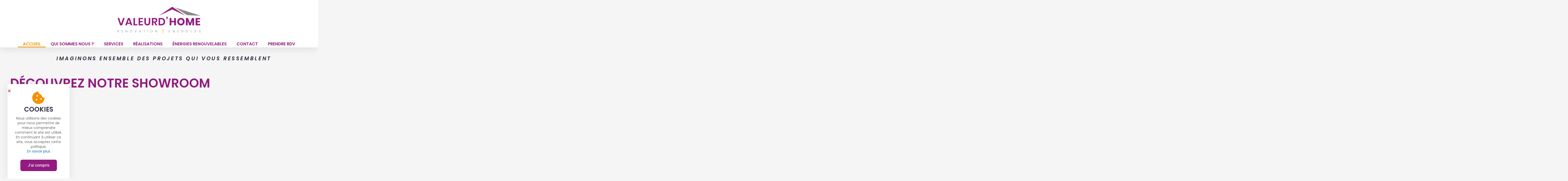

--- FILE ---
content_type: text/html; charset=UTF-8
request_url: https://valeurdhome.fr/
body_size: 40955
content:
<!DOCTYPE html>
<html lang="fr-FR" prefix="og: https://ogp.me/ns#">
<head>
<meta charset="UTF-8">
<meta name="viewport" content="width=device-width, initial-scale=1">
	 <link rel="profile" href="https://gmpg.org/xfn/11"> 
	 
<!-- Optimisation des moteurs de recherche par Rank Math PRO - https://rankmath.com/ -->
<title>VALEURDHOME ACCUEIL</title>
<meta name="description" content="VALEURD&#039;HOME Rénovation est une Entreprise générale du bâtiment, tous corps d’état spécialisée dans les travaux de rénovation intérieure, de rénovation extérieure et d’isolation énergétique pour l’habitat du particulier."/>
<meta name="robots" content="follow, index, max-snippet:-1, max-video-preview:-1, max-image-preview:large"/>
<link rel="canonical" href="https://valeurdhome.fr/" />
<meta property="og:locale" content="fr_FR" />
<meta property="og:type" content="website" />
<meta property="og:title" content="VALEURDHOME ACCUEIL" />
<meta property="og:description" content="VALEURD&#039;HOME Rénovation est une Entreprise générale du bâtiment, tous corps d’état spécialisée dans les travaux de rénovation intérieure, de rénovation extérieure et d’isolation énergétique pour l’habitat du particulier." />
<meta property="og:url" content="https://valeurdhome.fr/" />
<meta property="og:site_name" content="VALEURD&#039;HOME" />
<meta property="og:updated_time" content="2024-10-28T10:40:13+01:00" />
<meta property="article:published_time" content="2024-07-05T15:24:01+02:00" />
<meta property="article:modified_time" content="2024-10-28T10:40:13+01:00" />
<meta property="og:video" content="https://www.youtube.com/embed/ALF5hrbMMkw" />
<meta property="og:video" content="https://www.youtube.com/embed/lvmyAaESm9I" />
<meta property="og:video" content="https://www.youtube.com/embed/DagV0ql1jsk" />
<meta property="og:video" content="https://www.youtube.com/embed/uVJiRTvpl1A" />
<meta property="video:duration" content="53" />
<meta property="og:video" content="https://www.youtube.com/embed/LrW-6XbU_rQ" />
<meta property="video:duration" content="166" />
<meta property="og:video" content="https://www.youtube.com/embed/bvLhADG-Gro" />
<meta property="video:duration" content="127" />
<meta property="og:video" content="https://www.youtube.com/embed/A84XvUIy2f4" />
<meta property="video:duration" content="120" />
<meta property="og:video" content="https://www.youtube.com/embed/T-cknxSv1RQ" />
<meta property="video:duration" content="110" />
<meta property="og:video" content="https://www.youtube.com/embed/3T2axox_nXs" />
<meta property="video:duration" content="120" />
<meta property="og:video" content="https://www.youtube.com/embed/HJRzUQMhJMQ" />
<meta property="video:duration" content="21" />
<meta property="og:video" content="https://www.youtube.com/embed/cjbDdIyyFNY" />
<meta property="video:duration" content="66" />
<meta property="og:video" content="https://www.youtube.com/embed/WPLo-RTAzzs" />
<meta property="video:duration" content="67" />
<meta property="og:video" content="https://www.youtube.com/embed/6rNCdorXSuI" />
<meta property="video:duration" content="55" />
<meta property="og:video" content="https://www.youtube.com/embed/V1NIcKbXKgo" />
<meta property="video:duration" content="113" />
<meta property="og:video" content="https://www.youtube.com/embed/bk9HO4yiv00" />
<meta property="video:duration" content="68" />
<meta property="og:video" content="https://www.youtube.com/embed/E4zDol05dWk" />
<meta property="video:duration" content="80" />
<meta property="og:video" content="https://www.youtube.com/embed/w_oFkK_0PhE" />
<meta property="video:duration" content="96" />
<meta property="og:video" content="https://www.youtube.com/embed/7-YPJYbqEoU" />
<meta property="video:duration" content="188" />
<meta property="og:video" content="https://www.youtube.com/embed/7kYS3QMqJkQ" />
<meta property="video:duration" content="115" />
<meta property="og:video" content="https://www.youtube.com/embed/TavXhb5PxUY" />
<meta property="video:duration" content="128" />
<meta property="og:video" content="https://www.youtube.com/embed/tJ6WR5NgkQo" />
<meta property="video:duration" content="155" />
<meta property="og:video" content="https://www.youtube.com/embed/3FxeSwX4gJg" />
<meta property="video:duration" content="126" />
<meta property="og:video" content="https://www.youtube.com/embed/kwCHKVmf63g" />
<meta property="video:duration" content="167" />
<meta property="ya:ovs:upload_date" content="2024-07-05CEST15:24:01+02:00" />
<meta property="ya:ovs:allow_embed" content="true" />
<meta name="twitter:card" content="summary_large_image" />
<meta name="twitter:title" content="VALEURDHOME ACCUEIL" />
<meta name="twitter:description" content="VALEURD&#039;HOME Rénovation est une Entreprise générale du bâtiment, tous corps d’état spécialisée dans les travaux de rénovation intérieure, de rénovation extérieure et d’isolation énergétique pour l’habitat du particulier." />
<meta name="twitter:label1" content="Écrit par" />
<meta name="twitter:data1" content="Sabrina" />
<meta name="twitter:label2" content="Temps de lecture" />
<meta name="twitter:data2" content="1 minute" />
<script type="application/ld+json" class="rank-math-schema-pro">{"@context":"https://schema.org","@graph":[{"@type":["Person","Organization"],"@id":"https://valeurdhome.fr/#person","name":"Valeurd&#039;Home","logo":{"@type":"ImageObject","@id":"https://valeurdhome.fr/#logo","url":"https://valeurdhome.fr/wp-content/uploads/2021/04/LOGO_VALEURDHOME-RENOENERGIES-conception-et-renovation-de-votre-habitat_Plan-de-travail-2-scaled-150x150.jpg","contentUrl":"https://valeurdhome.fr/wp-content/uploads/2021/04/LOGO_VALEURDHOME-RENOENERGIES-conception-et-renovation-de-votre-habitat_Plan-de-travail-2-scaled-150x150.jpg","caption":"Valeurd&#039;Home","inLanguage":"fr-FR"},"image":{"@type":"ImageObject","@id":"https://valeurdhome.fr/#logo","url":"https://valeurdhome.fr/wp-content/uploads/2021/04/LOGO_VALEURDHOME-RENOENERGIES-conception-et-renovation-de-votre-habitat_Plan-de-travail-2-scaled-150x150.jpg","contentUrl":"https://valeurdhome.fr/wp-content/uploads/2021/04/LOGO_VALEURDHOME-RENOENERGIES-conception-et-renovation-de-votre-habitat_Plan-de-travail-2-scaled-150x150.jpg","caption":"Valeurd&#039;Home","inLanguage":"fr-FR"}},{"@type":"WebSite","@id":"https://valeurdhome.fr/#website","url":"https://valeurdhome.fr","name":"Valeurd&#039;Home","publisher":{"@id":"https://valeurdhome.fr/#person"},"inLanguage":"fr-FR","potentialAction":{"@type":"SearchAction","target":"https://valeurdhome.fr/?s={search_term_string}","query-input":"required name=search_term_string"}},{"@type":"ImageObject","@id":"https://valeurdhome.fr/wp-content/uploads/elementor/thumbs/SOLLIEC-qqa1jf4ypzg3m0fakog5nyypk8jst2xxptmvmvm0f4.png","url":"https://valeurdhome.fr/wp-content/uploads/elementor/thumbs/SOLLIEC-qqa1jf4ypzg3m0fakog5nyypk8jst2xxptmvmvm0f4.png","width":"200","height":"200","inLanguage":"fr-FR"},{"@type":"WebPage","@id":"https://valeurdhome.fr/#webpage","url":"https://valeurdhome.fr/","name":"VALEURDHOME ACCUEIL","datePublished":"2024-07-05T15:24:01+02:00","dateModified":"2024-10-28T10:40:13+01:00","about":{"@id":"https://valeurdhome.fr/#person"},"isPartOf":{"@id":"https://valeurdhome.fr/#website"},"primaryImageOfPage":{"@id":"https://valeurdhome.fr/wp-content/uploads/elementor/thumbs/SOLLIEC-qqa1jf4ypzg3m0fakog5nyypk8jst2xxptmvmvm0f4.png"},"inLanguage":"fr-FR"},{"@type":"Person","@id":"https://valeurdhome.fr/author/sabrina/","name":"Sabrina","url":"https://valeurdhome.fr/author/sabrina/","image":{"@type":"ImageObject","@id":"https://secure.gravatar.com/avatar/c02e12072ea8678bc9cc00b0da98ac3150dcd55787c1ad485ae097fe046e4b93?s=96&amp;d=mm&amp;r=g","url":"https://secure.gravatar.com/avatar/c02e12072ea8678bc9cc00b0da98ac3150dcd55787c1ad485ae097fe046e4b93?s=96&amp;d=mm&amp;r=g","caption":"Sabrina","inLanguage":"fr-FR"}},{"headline":"VALEURDHOME ACCUEIL","description":"VALEURD&#039;HOME R\u00e9novation est une Entreprise g\u00e9n\u00e9rale du b\u00e2timent, tous corps d\u2019\u00e9tat sp\u00e9cialis\u00e9e dans les travaux de r\u00e9novation int\u00e9rieure, de r\u00e9novation ext\u00e9rieure et d\u2019isolation \u00e9nerg\u00e9tique pour l\u2019habitat du particulier.","datePublished":"2024-07-05T15:24:01+02:00","dateModified":"2024-10-28T10:40:13+01:00","image":{"@id":"https://valeurdhome.fr/wp-content/uploads/elementor/thumbs/SOLLIEC-qqa1jf4ypzg3m0fakog5nyypk8jst2xxptmvmvm0f4.png"},"author":{"@id":"https://valeurdhome.fr/author/sabrina/","name":"Sabrina"},"@type":"Article","name":"VALEURDHOME ACCUEIL","@id":"https://valeurdhome.fr/#schema-16743","isPartOf":{"@id":"https://valeurdhome.fr/#webpage"},"publisher":{"@id":"https://valeurdhome.fr/#person"},"inLanguage":"fr-FR","mainEntityOfPage":{"@id":"https://valeurdhome.fr/#webpage"}},{"@type":"VideoObject","name":"VALEURDHOME ACCUEIL","description":"VALEURD&#039;HOME R\u00e9novation est une Entreprise g\u00e9n\u00e9rale du b\u00e2timent, tous corps d\u2019\u00e9tat sp\u00e9cialis\u00e9e dans les travaux de r\u00e9novation int\u00e9rieure, de r\u00e9novation ext\u00e9rieure et d\u2019isolation \u00e9nerg\u00e9tique pour l\u2019habitat du particulier.","uploadDate":"2024-07-05T15:24:01+02:00","embedUrl":"https://www.youtube.com/embed/ALF5hrbMMkw","isFamilyFriendly":"True","@id":"https://valeurdhome.fr/#schema-16744","isPartOf":{"@id":"https://valeurdhome.fr/#webpage"},"publisher":{"@id":"https://valeurdhome.fr/#person"},"inLanguage":"fr-FR"},{"@type":"VideoObject","name":"VALEURDHOME ACCUEIL","description":"VALEURD&#039;HOME R\u00e9novation est une Entreprise g\u00e9n\u00e9rale du b\u00e2timent, tous corps d\u2019\u00e9tat sp\u00e9cialis\u00e9e dans les travaux de r\u00e9novation int\u00e9rieure, de r\u00e9novation ext\u00e9rieure et d\u2019isolation \u00e9nerg\u00e9tique pour l\u2019habitat du particulier.","uploadDate":"2024-07-05T15:24:01+02:00","embedUrl":"https://www.youtube.com/embed/lvmyAaESm9I","isFamilyFriendly":"True","@id":"https://valeurdhome.fr/#schema-16745","isPartOf":{"@id":"https://valeurdhome.fr/#webpage"},"publisher":{"@id":"https://valeurdhome.fr/#person"},"inLanguage":"fr-FR"},{"@type":"VideoObject","name":"VALEURDHOME ACCUEIL","description":"VALEURD&#039;HOME R\u00e9novation est une Entreprise g\u00e9n\u00e9rale du b\u00e2timent, tous corps d\u2019\u00e9tat sp\u00e9cialis\u00e9e dans les travaux de r\u00e9novation int\u00e9rieure, de r\u00e9novation ext\u00e9rieure et d\u2019isolation \u00e9nerg\u00e9tique pour l\u2019habitat du particulier.","uploadDate":"2024-07-05T15:24:01+02:00","embedUrl":"https://www.youtube.com/embed/DagV0ql1jsk","isFamilyFriendly":"True","@id":"https://valeurdhome.fr/#schema-16763","isPartOf":{"@id":"https://valeurdhome.fr/#webpage"},"publisher":{"@id":"https://valeurdhome.fr/#person"},"inLanguage":"fr-FR","mainEntityOfPage":{"@id":"https://valeurdhome.fr/#webpage"}},{"@type":"VideoObject","name":"VALEURD&#039;HOME R\u00e9novation d&#039;int\u00e9rieur","description":"VALEURD&#039;HOME R\u00e9novation est une Entreprise g\u00e9n\u00e9rale du b\u00e2timent, tous corps d\u2019\u00e9tat sp\u00e9cialis\u00e9e dans les travaux de r\u00e9novation int\u00e9rieure, de r\u00e9novation ext\u00e9rieure et d\u2019isolation \u00e9nerg\u00e9tique pour l\u2019habitat du particulier.","uploadDate":"2021-06-09T09:48:47-07:00","thumbnailUrl":"https://valeurdhome.fr/wp-content/uploads/2021/11/maxresdefault-10.jpg","embedUrl":"https://www.youtube.com/embed/uVJiRTvpl1A","duration":"PT0M53S","width":"1280","height":"720","isFamilyFriendly":"True","@id":"https://valeurdhome.fr/#schema-16768","isPartOf":{"@id":"https://valeurdhome.fr/#webpage"},"publisher":{"@id":"https://valeurdhome.fr/#person"},"inLanguage":"fr-FR","mainEntityOfPage":{"@id":"https://valeurdhome.fr/#webpage"}},{"@type":"VideoObject","name":"R\u00e9novation int\u00e9rieure et ext\u00e9rieure : le t\u00e9moignage de Mme Roussel - VALEURD&#039;HOME R\u00c9NOVATION","description":"D\u00e9couvrez le t\u00e9moignage de Mme Roussel concernant la r\u00e9novation int\u00e9rieure et ext\u00e9rieure de sa maison. Un tr\u00e8s gros mais beau projet !VALEURD&#039;HOME R\u00e9novation...","uploadDate":"2021-04-16T03:38:13-07:00","thumbnailUrl":"https://valeurdhome.fr/wp-content/uploads/2021/11/maxresdefault-11.jpg","embedUrl":"https://www.youtube.com/embed/LrW-6XbU_rQ","duration":"PT2M46S","width":"1280","height":"720","isFamilyFriendly":"True","@id":"https://valeurdhome.fr/#schema-16769","isPartOf":{"@id":"https://valeurdhome.fr/#webpage"},"publisher":{"@id":"https://valeurdhome.fr/#person"},"inLanguage":"fr-FR"},{"@type":"VideoObject","name":"R\u00e9novation ext\u00e9rieure : le t\u00e9moignage de Mme Leroy - VALEURD&#039;HOME R\u00c9NOVATION","description":"D\u00e9couvrez le t\u00e9moignage de Mme Leroy et son conjoint, concernant la r\u00e9novation de sa maison : toute la toiture, l&#039;isolation, les plafonds, certains murs et m...","uploadDate":"2021-04-16T03:03:05-07:00","thumbnailUrl":"https://valeurdhome.fr/wp-content/uploads/2021/11/maxresdefault-12.jpg","embedUrl":"https://www.youtube.com/embed/bvLhADG-Gro","duration":"PT2M7S","width":"1280","height":"720","isFamilyFriendly":"True","@id":"https://valeurdhome.fr/#schema-16770","isPartOf":{"@id":"https://valeurdhome.fr/#webpage"},"publisher":{"@id":"https://valeurdhome.fr/#person"},"inLanguage":"fr-FR"},{"@type":"VideoObject","name":"Cr\u00e9ation d&#039;une v\u00e9randa - Le t\u00e9moignage de Mme Almqvist - VALEURD&#039;HOME R\u00c9NOVATION","description":"D\u00e9couvrez le t\u00e9moignage de Mme Almqvist sur la cr\u00e9ation de sa v\u00e9randa et comment elle a su nous faire confiance dans la r\u00e9alisation de son beau projet !VALEU...","uploadDate":"2021-04-16T02:30:04-07:00","thumbnailUrl":"https://valeurdhome.fr/wp-content/uploads/2021/11/maxresdefault-13.jpg","embedUrl":"https://www.youtube.com/embed/A84XvUIy2f4","duration":"PT2M0S","width":"1280","height":"720","isFamilyFriendly":"True","@id":"https://valeurdhome.fr/#schema-16771","isPartOf":{"@id":"https://valeurdhome.fr/#webpage"},"publisher":{"@id":"https://valeurdhome.fr/#person"},"inLanguage":"fr-FR"},{"@type":"VideoObject","name":"R\u00e9novation d&#039;une salle de bain : le t\u00e9moignage de Mme et M. Chivot - VALEURD&#039;HOME R\u00c9NOVATION","description":"D\u00e9couvrez le t\u00e9moignage de Mme Chivot et son mari, qui ont voulu redonner un petit coup de neuf \u00e0 leur salle de bain. Tout a \u00e9t\u00e9 enti\u00e8rement refait et ils so...","uploadDate":"2021-04-16T03:13:30-07:00","thumbnailUrl":"https://valeurdhome.fr/wp-content/uploads/2021/11/maxresdefault-14.jpg","embedUrl":"https://www.youtube.com/embed/T-cknxSv1RQ","duration":"PT1M50S","width":"1280","height":"720","isFamilyFriendly":"True","@id":"https://valeurdhome.fr/#schema-16772","isPartOf":{"@id":"https://valeurdhome.fr/#webpage"},"publisher":{"@id":"https://valeurdhome.fr/#person"},"inLanguage":"fr-FR"},{"@type":"VideoObject","name":"R\u00e9novation compl\u00e8te d&#039;un appartement : le t\u00e9moignage de Mme Ersboll - VALEURD&#039;HOME R\u00c9NOVATION","description":"D\u00e9couvrez le t\u00e9moignage de Mme Ersboll, agent immobilier, sur la r\u00e9novation de cet appartement. Passer d&#039;un bien ancien, en mauvais \u00e9tat, \u00e0 un appartement lu...","uploadDate":"2021-04-16T03:35:24-07:00","thumbnailUrl":"https://valeurdhome.fr/wp-content/uploads/2021/11/maxresdefault-15.jpg","embedUrl":"https://www.youtube.com/embed/3T2axox_nXs","duration":"PT2M0S","width":"1280","height":"720","isFamilyFriendly":"True","@id":"https://valeurdhome.fr/#schema-16773","isPartOf":{"@id":"https://valeurdhome.fr/#webpage"},"publisher":{"@id":"https://valeurdhome.fr/#person"},"inLanguage":"fr-FR"},{"@type":"VideoObject","name":"Video Placeholder - Brainstorm Force","description":"https://www.brainstormforce.com/","uploadDate":"2018-06-08T06:03:55-07:00","thumbnailUrl":"https://valeurdhome.fr/wp-content/uploads/2021/12/maxresdefault.jpg","embedUrl":"https://www.youtube.com/embed/HJRzUQMhJMQ","duration":"PT0M21S","width":"1280","height":"720","isFamilyFriendly":"True","@id":"https://valeurdhome.fr/#schema-16775","isPartOf":{"@id":"https://valeurdhome.fr/#webpage"},"publisher":{"@id":"https://valeurdhome.fr/#person"},"inLanguage":"fr-FR","mainEntityOfPage":{"@id":"https://valeurdhome.fr/#webpage"}},{"@type":"VideoObject","name":"La verri\u00e8re : un atout charme pour la r\u00e9novation de votre espace de vie - VALEURD&#039;HOME R\u00c9NOVATION","description":"Ce studio \u00e0 l&#039;esprit loft new-yorkais vous s\u00e9duira avec ses briques rouges et sa verri\u00e8re ! D\u00e9couvrez la r\u00e9novation de cet appartement aux espaces retravaill...","uploadDate":"2021-12-02T03:04:44-08:00","thumbnailUrl":"https://valeurdhome.fr/wp-content/uploads/2021/12/maxresdefault-1.jpg","embedUrl":"https://www.youtube.com/embed/cjbDdIyyFNY","duration":"PT1M6S","width":"1280","height":"720","isFamilyFriendly":"True","@id":"https://valeurdhome.fr/#schema-16778","isPartOf":{"@id":"https://valeurdhome.fr/#webpage"},"publisher":{"@id":"https://valeurdhome.fr/#person"},"inLanguage":"fr-FR","mainEntityOfPage":{"@id":"https://valeurdhome.fr/#webpage"}},{"@type":"VideoObject","name":"La r\u00e9novation int\u00e9rieure et ext\u00e9rieure d&#039;un pavillon - VALEURD&#039;HOME R\u00c9NOVATION","description":"D\u00e9couvrez le projet de Madame Roussel : la r\u00e9novation int\u00e9rieure ET ext\u00e9rieure d&#039;un pavillon vieillissant. Le choix des mat\u00e9riaux l&#039;ont d\u00e9finitivement ramen\u00e9...","uploadDate":"2021-12-02T03:04:36-08:00","thumbnailUrl":"https://valeurdhome.fr/wp-content/uploads/2021/12/maxresdefault-2.jpg","embedUrl":"https://www.youtube.com/embed/WPLo-RTAzzs","duration":"PT1M7S","width":"1280","height":"720","isFamilyFriendly":"True","@id":"https://valeurdhome.fr/#schema-16779","isPartOf":{"@id":"https://valeurdhome.fr/#webpage"},"publisher":{"@id":"https://valeurdhome.fr/#person"},"inLanguage":"fr-FR"},{"@type":"VideoObject","name":"Le r\u00e9am\u00e9nagement de vos combles - VALEURD&#039;HOME R\u00c9NOVATION","description":"Des combles r\u00e9am\u00e9nag\u00e9s en suite parentale, c&#039;est la bonne id\u00e9e pour gagner des m\u00e8tres carr\u00e9s et cr\u00e9er un espace qui vous ressemble ! D\u00e9couvrez comment Valeur...","uploadDate":"2021-12-02T03:04:33-08:00","thumbnailUrl":"https://valeurdhome.fr/wp-content/uploads/2021/12/maxresdefault-3.jpg","embedUrl":"https://www.youtube.com/embed/6rNCdorXSuI","duration":"PT0M55S","width":"1280","height":"720","isFamilyFriendly":"True","@id":"https://valeurdhome.fr/#schema-16782","isPartOf":{"@id":"https://valeurdhome.fr/#webpage"},"publisher":{"@id":"https://valeurdhome.fr/#person"},"inLanguage":"fr-FR","mainEntityOfPage":{"@id":"https://valeurdhome.fr/#webpage"}},{"@type":"VideoObject","name":"D\u00e9couvrez notre Showroom Motion - Valeurd&#039;Home","description":"VALEURD&#039;HOME R\u00e9novation est une Entreprise g\u00e9n\u00e9rale du b\u00e2timent, tous corps d\u2019\u00e9tat sp\u00e9cialis\u00e9e dans les travaux de r\u00e9novation int\u00e9rieure, de r\u00e9novation ext\u00e9rieure et d\u2019isolation \u00e9nerg\u00e9tique pour l\u2019habitat du particulier.","uploadDate":"2023-10-24T23:00:16-07:00","thumbnailUrl":"https://valeurdhome.fr/wp-content/uploads/2023/11/decouvrez-notre-showroom-motion-.jpg","embedUrl":"https://www.youtube.com/embed/V1NIcKbXKgo","duration":"PT1M53S","width":"1280","height":"720","isFamilyFriendly":"True","@id":"https://valeurdhome.fr/#schema-16793","isPartOf":{"@id":"https://valeurdhome.fr/#webpage"},"publisher":{"@id":"https://valeurdhome.fr/#person"},"inLanguage":"fr-FR"},{"@type":"VideoObject","name":"ValeurdHome Soir\u00e9e T\u00e9moignage Client","description":"VALEURD&#039;HOME R\u00e9novation est une Entreprise g\u00e9n\u00e9rale du b\u00e2timent, tous corps d\u2019\u00e9tat sp\u00e9cialis\u00e9e dans les travaux de r\u00e9novation int\u00e9rieure, de r\u00e9novation ext\u00e9rieure et d\u2019isolation \u00e9nerg\u00e9tique pour l\u2019habitat du particulier.","uploadDate":"2021-06-09T01:49:39-07:00","thumbnailUrl":"https://valeurdhome.fr/wp-content/uploads/2024/06/valeurdhome-soiree-temoignage-cl.jpg","embedUrl":"https://www.youtube.com/embed/bk9HO4yiv00","duration":"PT1M8S","width":"960","height":"720","isFamilyFriendly":"True","@id":"https://valeurdhome.fr/#schema-18328","isPartOf":{"@id":"https://valeurdhome.fr/#webpage"},"publisher":{"@id":"https://valeurdhome.fr/#person"},"inLanguage":"fr-FR"},{"@type":"VideoObject","name":"ValeurdHome Soir\u00e9e t\u00e9moignage Client","description":"VALEURD&#039;HOME R\u00e9novation est une Entreprise g\u00e9n\u00e9rale du b\u00e2timent, tous corps d\u2019\u00e9tat sp\u00e9cialis\u00e9e dans les travaux de r\u00e9novation int\u00e9rieure, de r\u00e9novation ext\u00e9rieure et d\u2019isolation \u00e9nerg\u00e9tique pour l\u2019habitat du particulier.","uploadDate":"2021-06-09T01:48:44-07:00","thumbnailUrl":"https://valeurdhome.fr/wp-content/uploads/2024/06/valeurdhome-soiree-temoignage-cl-1.jpg","embedUrl":"https://www.youtube.com/embed/E4zDol05dWk","duration":"PT1M20S","width":"960","height":"720","isFamilyFriendly":"True","@id":"https://valeurdhome.fr/#schema-18329","isPartOf":{"@id":"https://valeurdhome.fr/#webpage"},"publisher":{"@id":"https://valeurdhome.fr/#person"},"inLanguage":"fr-FR"},{"@type":"VideoObject","name":"ValeurdHome Soir\u00e9e T\u00e9moignage Client","description":"VALEURD&#039;HOME R\u00e9novation est une Entreprise g\u00e9n\u00e9rale du b\u00e2timent, tous corps d\u2019\u00e9tat sp\u00e9cialis\u00e9e dans les travaux de r\u00e9novation int\u00e9rieure, de r\u00e9novation ext\u00e9rieure et d\u2019isolation \u00e9nerg\u00e9tique pour l\u2019habitat du particulier.","uploadDate":"2021-06-09T01:47:25-07:00","thumbnailUrl":"https://valeurdhome.fr/wp-content/uploads/2024/06/valeurdhome-soiree-temoignage-cl-2.jpg","embedUrl":"https://www.youtube.com/embed/w_oFkK_0PhE","duration":"PT1M36S","width":"960","height":"720","isFamilyFriendly":"True","@id":"https://valeurdhome.fr/#schema-18330","isPartOf":{"@id":"https://valeurdhome.fr/#webpage"},"publisher":{"@id":"https://valeurdhome.fr/#person"},"inLanguage":"fr-FR"},{"@type":"VideoObject","name":"Cyril - Responsable commercial chez Valeurd&#039;Home","description":"VALEURD&#039;HOME R\u00e9novation est une Entreprise g\u00e9n\u00e9rale du b\u00e2timent, tous corps d\u2019\u00e9tat sp\u00e9cialis\u00e9e dans les travaux de r\u00e9novation int\u00e9rieure, de r\u00e9novation ext\u00e9rieure et d\u2019isolation \u00e9nerg\u00e9tique pour l\u2019habitat du particulier.","uploadDate":"2023-10-22T08:00:05-07:00","thumbnailUrl":"https://valeurdhome.fr/wp-content/uploads/2024/06/cyril-responsable-commercial-che.jpg","embedUrl":"https://www.youtube.com/embed/7-YPJYbqEoU","duration":"PT3M8S","width":"1280","height":"720","isFamilyFriendly":"True","@id":"https://valeurdhome.fr/#schema-18379","isPartOf":{"@id":"https://valeurdhome.fr/#webpage"},"publisher":{"@id":"https://valeurdhome.fr/#person"},"inLanguage":"fr-FR"},{"@type":"VideoObject","name":"Henri - PDG de Valeurd&#039;Home","description":"VALEURD&#039;HOME R\u00e9novation est une Entreprise g\u00e9n\u00e9rale du b\u00e2timent, tous corps d\u2019\u00e9tat sp\u00e9cialis\u00e9e dans les travaux de r\u00e9novation int\u00e9rieure, de r\u00e9novation ext\u00e9rieure et d\u2019isolation \u00e9nerg\u00e9tique pour l\u2019habitat du particulier.","uploadDate":"2023-10-22T23:00:02-07:00","thumbnailUrl":"https://valeurdhome.fr/wp-content/uploads/2024/06/henri-pdg-de-valeurdhome.jpg","embedUrl":"https://www.youtube.com/embed/7kYS3QMqJkQ","duration":"PT1M55S","width":"1280","height":"720","isFamilyFriendly":"True","@id":"https://valeurdhome.fr/#schema-18494","isPartOf":{"@id":"https://valeurdhome.fr/#webpage"},"publisher":{"@id":"https://valeurdhome.fr/#person"},"inLanguage":"fr-FR"},{"@type":"VideoObject","name":"David - Notre conducteur de travaux chez Valeurd&#039;Home","description":"VALEURD&#039;HOME R\u00e9novation est une Entreprise g\u00e9n\u00e9rale du b\u00e2timent, tous corps d\u2019\u00e9tat sp\u00e9cialis\u00e9e dans les travaux de r\u00e9novation int\u00e9rieure, de r\u00e9novation ext\u00e9rieure et d\u2019isolation \u00e9nerg\u00e9tique pour l\u2019habitat du particulier.","uploadDate":"2023-10-22T00:00:13-07:00","thumbnailUrl":"https://valeurdhome.fr/wp-content/uploads/2024/06/david-notre-conducteur-de-travau.jpg","embedUrl":"https://www.youtube.com/embed/TavXhb5PxUY","duration":"PT2M8S","width":"1280","height":"720","isFamilyFriendly":"True","@id":"https://valeurdhome.fr/#schema-18495","isPartOf":{"@id":"https://valeurdhome.fr/#webpage"},"publisher":{"@id":"https://valeurdhome.fr/#person"},"inLanguage":"fr-FR"},{"@type":"VideoObject","name":"Louane - Notre commerciale junior chez Valeurd&#039;Home","description":"VALEURD&#039;HOME R\u00e9novation est une Entreprise g\u00e9n\u00e9rale du b\u00e2timent, tous corps d\u2019\u00e9tat sp\u00e9cialis\u00e9e dans les travaux de r\u00e9novation int\u00e9rieure, de r\u00e9novation ext\u00e9rieure et d\u2019isolation \u00e9nerg\u00e9tique pour l\u2019habitat du particulier.","uploadDate":"2023-10-21T08:00:44-07:00","thumbnailUrl":"https://valeurdhome.fr/wp-content/uploads/2024/06/louane-notre-commerciale-junior-.jpg","embedUrl":"https://www.youtube.com/embed/tJ6WR5NgkQo","duration":"PT2M35S","width":"1280","height":"720","isFamilyFriendly":"True","@id":"https://valeurdhome.fr/#schema-18496","isPartOf":{"@id":"https://valeurdhome.fr/#webpage"},"publisher":{"@id":"https://valeurdhome.fr/#person"},"inLanguage":"fr-FR"},{"@type":"VideoObject","name":"Alexandre - Notre commercial Sernior chez Valeurd&#039;Home","description":"VALEURD&#039;HOME R\u00e9novation est une Entreprise g\u00e9n\u00e9rale du b\u00e2timent, tous corps d\u2019\u00e9tat sp\u00e9cialis\u00e9e dans les travaux de r\u00e9novation int\u00e9rieure, de r\u00e9novation ext\u00e9rieure et d\u2019isolation \u00e9nerg\u00e9tique pour l\u2019habitat du particulier.","uploadDate":"2023-10-21T00:00:02-07:00","thumbnailUrl":"https://valeurdhome.fr/wp-content/uploads/2024/06/alexandre-notre-commercial-serni.jpg","embedUrl":"https://www.youtube.com/embed/3FxeSwX4gJg","duration":"PT2M6S","width":"1280","height":"720","isFamilyFriendly":"True","@id":"https://valeurdhome.fr/#schema-18497","isPartOf":{"@id":"https://valeurdhome.fr/#webpage"},"publisher":{"@id":"https://valeurdhome.fr/#person"},"inLanguage":"fr-FR"},{"@type":"VideoObject","name":"Sabrina - Notre d\u00e9coratrice et architecte d&#039;int\u00e9rieur chez Valeurd&#039;Home","description":"VALEURD&#039;HOME R\u00e9novation est une Entreprise g\u00e9n\u00e9rale du b\u00e2timent, tous corps d\u2019\u00e9tat sp\u00e9cialis\u00e9e dans les travaux de r\u00e9novation int\u00e9rieure, de r\u00e9novation ext\u00e9rieure et d\u2019isolation \u00e9nerg\u00e9tique pour l\u2019habitat du particulier.","uploadDate":"2023-10-20T09:27:22-07:00","thumbnailUrl":"https://valeurdhome.fr/wp-content/uploads/2024/06/sabrina-notre-decoratrice-et-arc.jpg","embedUrl":"https://www.youtube.com/embed/kwCHKVmf63g","duration":"PT2M47S","width":"1280","height":"720","isFamilyFriendly":"True","@id":"https://valeurdhome.fr/#schema-18498","isPartOf":{"@id":"https://valeurdhome.fr/#webpage"},"publisher":{"@id":"https://valeurdhome.fr/#person"},"inLanguage":"fr-FR"}]}</script>
<!-- /Extension Rank Math WordPress SEO -->

<link rel='dns-prefetch' href='//www.googletagmanager.com' />
<link rel="alternate" type="application/rss+xml" title="VALEURD&#039;HOME &raquo; Flux" href="https://valeurdhome.fr/feed/" />
<link rel="alternate" type="application/rss+xml" title="VALEURD&#039;HOME &raquo; Flux des commentaires" href="https://valeurdhome.fr/comments/feed/" />
<link rel="alternate" title="oEmbed (JSON)" type="application/json+oembed" href="https://valeurdhome.fr/wp-json/oembed/1.0/embed?url=https%3A%2F%2Fvaleurdhome.fr%2F" />
<link rel="alternate" title="oEmbed (XML)" type="text/xml+oembed" href="https://valeurdhome.fr/wp-json/oembed/1.0/embed?url=https%3A%2F%2Fvaleurdhome.fr%2F&#038;format=xml" />
<style id='wp-img-auto-sizes-contain-inline-css'>
img:is([sizes=auto i],[sizes^="auto," i]){contain-intrinsic-size:3000px 1500px}
/*# sourceURL=wp-img-auto-sizes-contain-inline-css */
</style>
<link rel='stylesheet' id='astra-theme-css-css' href='https://valeurdhome.fr/wp-content/themes/astra/assets/css/minified/main.min.css?ver=4.7.1' media='all' />
<style id='astra-theme-css-inline-css'>
.ast-no-sidebar .entry-content .alignfull {margin-left: calc( -50vw + 50%);margin-right: calc( -50vw + 50%);max-width: 100vw;width: 100vw;}.ast-no-sidebar .entry-content .alignwide {margin-left: calc(-41vw + 50%);margin-right: calc(-41vw + 50%);max-width: unset;width: unset;}.ast-no-sidebar .entry-content .alignfull .alignfull,.ast-no-sidebar .entry-content .alignfull .alignwide,.ast-no-sidebar .entry-content .alignwide .alignfull,.ast-no-sidebar .entry-content .alignwide .alignwide,.ast-no-sidebar .entry-content .wp-block-column .alignfull,.ast-no-sidebar .entry-content .wp-block-column .alignwide{width: 100%;margin-left: auto;margin-right: auto;}.wp-block-gallery,.blocks-gallery-grid {margin: 0;}.wp-block-separator {max-width: 100px;}.wp-block-separator.is-style-wide,.wp-block-separator.is-style-dots {max-width: none;}.entry-content .has-2-columns .wp-block-column:first-child {padding-right: 10px;}.entry-content .has-2-columns .wp-block-column:last-child {padding-left: 10px;}@media (max-width: 782px) {.entry-content .wp-block-columns .wp-block-column {flex-basis: 100%;}.entry-content .has-2-columns .wp-block-column:first-child {padding-right: 0;}.entry-content .has-2-columns .wp-block-column:last-child {padding-left: 0;}}body .entry-content .wp-block-latest-posts {margin-left: 0;}body .entry-content .wp-block-latest-posts li {list-style: none;}.ast-no-sidebar .ast-container .entry-content .wp-block-latest-posts {margin-left: 0;}.ast-header-break-point .entry-content .alignwide {margin-left: auto;margin-right: auto;}.entry-content .blocks-gallery-item img {margin-bottom: auto;}.wp-block-pullquote {border-top: 4px solid #555d66;border-bottom: 4px solid #555d66;color: #40464d;}:root{--ast-post-nav-space:0;--ast-container-default-xlg-padding:6.67em;--ast-container-default-lg-padding:5.67em;--ast-container-default-slg-padding:4.34em;--ast-container-default-md-padding:3.34em;--ast-container-default-sm-padding:6.67em;--ast-container-default-xs-padding:2.4em;--ast-container-default-xxs-padding:1.4em;--ast-code-block-background:#EEEEEE;--ast-comment-inputs-background:#FAFAFA;--ast-normal-container-width:1200px;--ast-narrow-container-width:750px;--ast-blog-title-font-weight:normal;--ast-blog-meta-weight:inherit;}html{font-size:93.75%;}a,.page-title{color:var(--ast-global-color-0);}a:hover,a:focus{color:var(--ast-global-color-1);}body,button,input,select,textarea,.ast-button,.ast-custom-button{font-family:-apple-system,BlinkMacSystemFont,Segoe UI,Roboto,Oxygen-Sans,Ubuntu,Cantarell,Helvetica Neue,sans-serif;font-weight:inherit;font-size:15px;font-size:1rem;line-height:var(--ast-body-line-height,1.65em);}blockquote{color:var(--ast-global-color-3);}.site-title{font-size:35px;font-size:2.3333333333333rem;display:block;}.site-header .site-description{font-size:15px;font-size:1rem;display:none;}.entry-title{font-size:26px;font-size:1.7333333333333rem;}.archive .ast-article-post .ast-article-inner,.blog .ast-article-post .ast-article-inner,.archive .ast-article-post .ast-article-inner:hover,.blog .ast-article-post .ast-article-inner:hover{overflow:hidden;}h1,.entry-content h1{font-size:40px;font-size:2.6666666666667rem;line-height:1.4em;}h2,.entry-content h2{font-size:32px;font-size:2.1333333333333rem;line-height:1.3em;}h3,.entry-content h3{font-size:26px;font-size:1.7333333333333rem;line-height:1.3em;}h4,.entry-content h4{font-size:24px;font-size:1.6rem;line-height:1.2em;}h5,.entry-content h5{font-size:20px;font-size:1.3333333333333rem;line-height:1.2em;}h6,.entry-content h6{font-size:16px;font-size:1.0666666666667rem;line-height:1.25em;}::selection{background-color:var(--ast-global-color-0);color:#ffffff;}body,h1,.entry-title a,.entry-content h1,h2,.entry-content h2,h3,.entry-content h3,h4,.entry-content h4,h5,.entry-content h5,h6,.entry-content h6{color:var(--ast-global-color-3);}.tagcloud a:hover,.tagcloud a:focus,.tagcloud a.current-item{color:#ffffff;border-color:var(--ast-global-color-0);background-color:var(--ast-global-color-0);}input:focus,input[type="text"]:focus,input[type="email"]:focus,input[type="url"]:focus,input[type="password"]:focus,input[type="reset"]:focus,input[type="search"]:focus,textarea:focus{border-color:var(--ast-global-color-0);}input[type="radio"]:checked,input[type=reset],input[type="checkbox"]:checked,input[type="checkbox"]:hover:checked,input[type="checkbox"]:focus:checked,input[type=range]::-webkit-slider-thumb{border-color:var(--ast-global-color-0);background-color:var(--ast-global-color-0);box-shadow:none;}.site-footer a:hover + .post-count,.site-footer a:focus + .post-count{background:var(--ast-global-color-0);border-color:var(--ast-global-color-0);}.single .nav-links .nav-previous,.single .nav-links .nav-next{color:var(--ast-global-color-0);}.entry-meta,.entry-meta *{line-height:1.45;color:var(--ast-global-color-0);}.entry-meta a:not(.ast-button):hover,.entry-meta a:not(.ast-button):hover *,.entry-meta a:not(.ast-button):focus,.entry-meta a:not(.ast-button):focus *,.page-links > .page-link,.page-links .page-link:hover,.post-navigation a:hover{color:var(--ast-global-color-1);}#cat option,.secondary .calendar_wrap thead a,.secondary .calendar_wrap thead a:visited{color:var(--ast-global-color-0);}.secondary .calendar_wrap #today,.ast-progress-val span{background:var(--ast-global-color-0);}.secondary a:hover + .post-count,.secondary a:focus + .post-count{background:var(--ast-global-color-0);border-color:var(--ast-global-color-0);}.calendar_wrap #today > a{color:#ffffff;}.page-links .page-link,.single .post-navigation a{color:var(--ast-global-color-0);}.ast-search-menu-icon .search-form button.search-submit{padding:0 4px;}.ast-search-menu-icon form.search-form{padding-right:0;}.ast-search-menu-icon.slide-search input.search-field{width:0;}.ast-header-search .ast-search-menu-icon.ast-dropdown-active .search-form,.ast-header-search .ast-search-menu-icon.ast-dropdown-active .search-field:focus{transition:all 0.2s;}.search-form input.search-field:focus{outline:none;}.widget-title,.widget .wp-block-heading{font-size:21px;font-size:1.4rem;color:var(--ast-global-color-3);}.single .ast-author-details .author-title{color:var(--ast-global-color-1);}#secondary,#secondary button,#secondary input,#secondary select,#secondary textarea{font-size:15px;font-size:1rem;}.ast-search-menu-icon.slide-search a:focus-visible:focus-visible,.astra-search-icon:focus-visible,#close:focus-visible,a:focus-visible,.ast-menu-toggle:focus-visible,.site .skip-link:focus-visible,.wp-block-loginout input:focus-visible,.wp-block-search.wp-block-search__button-inside .wp-block-search__inside-wrapper,.ast-header-navigation-arrow:focus-visible,.woocommerce .wc-proceed-to-checkout > .checkout-button:focus-visible,.woocommerce .woocommerce-MyAccount-navigation ul li a:focus-visible,.ast-orders-table__row .ast-orders-table__cell:focus-visible,.woocommerce .woocommerce-order-details .order-again > .button:focus-visible,.woocommerce .woocommerce-message a.button.wc-forward:focus-visible,.woocommerce #minus_qty:focus-visible,.woocommerce #plus_qty:focus-visible,a#ast-apply-coupon:focus-visible,.woocommerce .woocommerce-info a:focus-visible,.woocommerce .astra-shop-summary-wrap a:focus-visible,.woocommerce a.wc-forward:focus-visible,#ast-apply-coupon:focus-visible,.woocommerce-js .woocommerce-mini-cart-item a.remove:focus-visible,#close:focus-visible,.button.search-submit:focus-visible,#search_submit:focus,.normal-search:focus-visible,.ast-header-account-wrap:focus-visible{outline-style:dotted;outline-color:inherit;outline-width:thin;}input:focus,input[type="text"]:focus,input[type="email"]:focus,input[type="url"]:focus,input[type="password"]:focus,input[type="reset"]:focus,input[type="search"]:focus,input[type="number"]:focus,textarea:focus,.wp-block-search__input:focus,[data-section="section-header-mobile-trigger"] .ast-button-wrap .ast-mobile-menu-trigger-minimal:focus,.ast-mobile-popup-drawer.active .menu-toggle-close:focus,.woocommerce-ordering select.orderby:focus,#ast-scroll-top:focus,#coupon_code:focus,.woocommerce-page #comment:focus,.woocommerce #reviews #respond input#submit:focus,.woocommerce a.add_to_cart_button:focus,.woocommerce .button.single_add_to_cart_button:focus,.woocommerce .woocommerce-cart-form button:focus,.woocommerce .woocommerce-cart-form__cart-item .quantity .qty:focus,.woocommerce .woocommerce-billing-fields .woocommerce-billing-fields__field-wrapper .woocommerce-input-wrapper > .input-text:focus,.woocommerce #order_comments:focus,.woocommerce #place_order:focus,.woocommerce .woocommerce-address-fields .woocommerce-address-fields__field-wrapper .woocommerce-input-wrapper > .input-text:focus,.woocommerce .woocommerce-MyAccount-content form button:focus,.woocommerce .woocommerce-MyAccount-content .woocommerce-EditAccountForm .woocommerce-form-row .woocommerce-Input.input-text:focus,.woocommerce .ast-woocommerce-container .woocommerce-pagination ul.page-numbers li a:focus,body #content .woocommerce form .form-row .select2-container--default .select2-selection--single:focus,#ast-coupon-code:focus,.woocommerce.woocommerce-js .quantity input[type=number]:focus,.woocommerce-js .woocommerce-mini-cart-item .quantity input[type=number]:focus,.woocommerce p#ast-coupon-trigger:focus{border-style:dotted;border-color:inherit;border-width:thin;}input{outline:none;}.ast-logo-title-inline .site-logo-img{padding-right:1em;}.site-logo-img img{ transition:all 0.2s linear;}body .ast-oembed-container *{position:absolute;top:0;width:100%;height:100%;left:0;}body .wp-block-embed-pocket-casts .ast-oembed-container *{position:unset;}.ast-single-post-featured-section + article {margin-top: 2em;}.site-content .ast-single-post-featured-section img {width: 100%;overflow: hidden;object-fit: cover;}.site > .ast-single-related-posts-container {margin-top: 0;}@media (min-width: 922px) {.ast-desktop .ast-container--narrow {max-width: var(--ast-narrow-container-width);margin: 0 auto;}}#secondary {margin: 4em 0 2.5em;word-break: break-word;line-height: 2;}#secondary li {margin-bottom: 0.25em;}#secondary li:last-child {margin-bottom: 0;}@media (max-width: 768px) {.js_active .ast-plain-container.ast-single-post #secondary {margin-top: 1.5em;}}.ast-separate-container.ast-two-container #secondary .widget {background-color: #fff;padding: 2em;margin-bottom: 2em;}@media (min-width: 993px) {.ast-left-sidebar #secondary {padding-right: 60px;}.ast-right-sidebar #secondary {padding-left: 60px;}}@media (max-width: 993px) {.ast-right-sidebar #secondary {padding-left: 30px;}.ast-left-sidebar #secondary {padding-right: 30px;}}@media (max-width:921.9px){#ast-desktop-header{display:none;}}@media (min-width:922px){#ast-mobile-header{display:none;}}.wp-block-buttons.aligncenter{justify-content:center;}@media (max-width:921px){.ast-theme-transparent-header #primary,.ast-theme-transparent-header #secondary{padding:0;}}@media (max-width:921px){.ast-plain-container.ast-no-sidebar #primary{padding:0;}}.ast-plain-container.ast-no-sidebar #primary{margin-top:0;margin-bottom:0;}@media (min-width:1200px){.ast-separate-container.ast-right-sidebar .entry-content .wp-block-image.alignfull,.ast-separate-container.ast-left-sidebar .entry-content .wp-block-image.alignfull,.ast-separate-container.ast-right-sidebar .entry-content .wp-block-cover.alignfull,.ast-separate-container.ast-left-sidebar .entry-content .wp-block-cover.alignfull{margin-left:-6.67em;margin-right:-6.67em;max-width:unset;width:unset;}.ast-separate-container.ast-right-sidebar .entry-content .wp-block-image.alignwide,.ast-separate-container.ast-left-sidebar .entry-content .wp-block-image.alignwide,.ast-separate-container.ast-right-sidebar .entry-content .wp-block-cover.alignwide,.ast-separate-container.ast-left-sidebar .entry-content .wp-block-cover.alignwide{margin-left:-20px;margin-right:-20px;max-width:unset;width:unset;}}@media (min-width:1200px){.wp-block-group .has-background{padding:20px;}}@media (min-width:1200px){.ast-separate-container.ast-right-sidebar .entry-content .wp-block-group.alignwide,.ast-separate-container.ast-left-sidebar .entry-content .wp-block-group.alignwide,.ast-separate-container.ast-right-sidebar .entry-content .wp-block-cover.alignwide,.ast-separate-container.ast-left-sidebar .entry-content .wp-block-cover.alignwide{margin-left:-20px;margin-right:-20px;padding-left:20px;padding-right:20px;}.ast-separate-container.ast-right-sidebar .entry-content .wp-block-group.alignfull,.ast-separate-container.ast-left-sidebar .entry-content .wp-block-group.alignfull,.ast-separate-container.ast-right-sidebar .entry-content .wp-block-cover.alignfull,.ast-separate-container.ast-left-sidebar .entry-content .wp-block-cover.alignfull{margin-left:-6.67em;margin-right:-6.67em;padding-left:6.67em;padding-right:6.67em;}}@media (min-width:1200px){.wp-block-cover-image.alignwide .wp-block-cover__inner-container,.wp-block-cover.alignwide .wp-block-cover__inner-container,.wp-block-cover-image.alignfull .wp-block-cover__inner-container,.wp-block-cover.alignfull .wp-block-cover__inner-container{width:100%;}}.wp-block-columns{margin-bottom:unset;}.wp-block-image.size-full{margin:2rem 0;}.wp-block-separator.has-background{padding:0;}.wp-block-gallery{margin-bottom:1.6em;}.wp-block-group{padding-top:4em;padding-bottom:4em;}.wp-block-group__inner-container .wp-block-columns:last-child,.wp-block-group__inner-container :last-child,.wp-block-table table{margin-bottom:0;}.blocks-gallery-grid{width:100%;}.wp-block-navigation-link__content{padding:5px 0;}.wp-block-group .wp-block-group .has-text-align-center,.wp-block-group .wp-block-column .has-text-align-center{max-width:100%;}.has-text-align-center{margin:0 auto;}@media (min-width:1200px){.wp-block-cover__inner-container,.alignwide .wp-block-group__inner-container,.alignfull .wp-block-group__inner-container{max-width:1200px;margin:0 auto;}.wp-block-group.alignnone,.wp-block-group.aligncenter,.wp-block-group.alignleft,.wp-block-group.alignright,.wp-block-group.alignwide,.wp-block-columns.alignwide{margin:2rem 0 1rem 0;}}@media (max-width:1200px){.wp-block-group{padding:3em;}.wp-block-group .wp-block-group{padding:1.5em;}.wp-block-columns,.wp-block-column{margin:1rem 0;}}@media (min-width:921px){.wp-block-columns .wp-block-group{padding:2em;}}@media (max-width:544px){.wp-block-cover-image .wp-block-cover__inner-container,.wp-block-cover .wp-block-cover__inner-container{width:unset;}.wp-block-cover,.wp-block-cover-image{padding:2em 0;}.wp-block-group,.wp-block-cover{padding:2em;}.wp-block-media-text__media img,.wp-block-media-text__media video{width:unset;max-width:100%;}.wp-block-media-text.has-background .wp-block-media-text__content{padding:1em;}}.wp-block-image.aligncenter{margin-left:auto;margin-right:auto;}.wp-block-table.aligncenter{margin-left:auto;margin-right:auto;}@media (min-width:544px){.entry-content .wp-block-media-text.has-media-on-the-right .wp-block-media-text__content{padding:0 8% 0 0;}.entry-content .wp-block-media-text .wp-block-media-text__content{padding:0 0 0 8%;}.ast-plain-container .site-content .entry-content .has-custom-content-position.is-position-bottom-left > *,.ast-plain-container .site-content .entry-content .has-custom-content-position.is-position-bottom-right > *,.ast-plain-container .site-content .entry-content .has-custom-content-position.is-position-top-left > *,.ast-plain-container .site-content .entry-content .has-custom-content-position.is-position-top-right > *,.ast-plain-container .site-content .entry-content .has-custom-content-position.is-position-center-right > *,.ast-plain-container .site-content .entry-content .has-custom-content-position.is-position-center-left > *{margin:0;}}@media (max-width:544px){.entry-content .wp-block-media-text .wp-block-media-text__content{padding:8% 0;}.wp-block-media-text .wp-block-media-text__media img{width:auto;max-width:100%;}}.wp-block-button.is-style-outline .wp-block-button__link{border-color:var(--ast-global-color-0);border-top-width:2px;border-right-width:2px;border-bottom-width:2px;border-left-width:2px;}div.wp-block-button.is-style-outline > .wp-block-button__link:not(.has-text-color),div.wp-block-button.wp-block-button__link.is-style-outline:not(.has-text-color){color:var(--ast-global-color-0);}.wp-block-button.is-style-outline .wp-block-button__link:hover,.wp-block-buttons .wp-block-button.is-style-outline .wp-block-button__link:focus,.wp-block-buttons .wp-block-button.is-style-outline > .wp-block-button__link:not(.has-text-color):hover,.wp-block-buttons .wp-block-button.wp-block-button__link.is-style-outline:not(.has-text-color):hover{color:#ffffff;background-color:var(--ast-global-color-1);border-color:var(--ast-global-color-1);}.post-page-numbers.current .page-link,.ast-pagination .page-numbers.current{color:#ffffff;border-color:var(--ast-global-color-0);background-color:var(--ast-global-color-0);}@media (max-width:921px){.wp-block-button.is-style-outline .wp-block-button__link{padding-top:calc(15px - 2px);padding-right:calc(30px - 2px);padding-bottom:calc(15px - 2px);padding-left:calc(30px - 2px);}}@media (max-width:544px){.wp-block-button.is-style-outline .wp-block-button__link{padding-top:calc(15px - 2px);padding-right:calc(30px - 2px);padding-bottom:calc(15px - 2px);padding-left:calc(30px - 2px);}}@media (min-width:544px){.entry-content > .alignleft{margin-right:20px;}.entry-content > .alignright{margin-left:20px;}.wp-block-group.has-background{padding:20px;}}.wp-block-buttons .wp-block-button.is-style-outline .wp-block-button__link.wp-element-button,.ast-outline-button,.wp-block-uagb-buttons-child .uagb-buttons-repeater.ast-outline-button{border-color:var(--ast-global-color-0);border-top-width:2px;border-right-width:2px;border-bottom-width:2px;border-left-width:2px;font-family:inherit;font-weight:inherit;line-height:1em;}.wp-block-buttons .wp-block-button.is-style-outline > .wp-block-button__link:not(.has-text-color),.wp-block-buttons .wp-block-button.wp-block-button__link.is-style-outline:not(.has-text-color),.ast-outline-button{color:var(--ast-global-color-0);}.wp-block-button.is-style-outline .wp-block-button__link:hover,.wp-block-buttons .wp-block-button.is-style-outline .wp-block-button__link:focus,.wp-block-buttons .wp-block-button.is-style-outline > .wp-block-button__link:not(.has-text-color):hover,.wp-block-buttons .wp-block-button.wp-block-button__link.is-style-outline:not(.has-text-color):hover,.ast-outline-button:hover,.ast-outline-button:focus,.wp-block-uagb-buttons-child .uagb-buttons-repeater.ast-outline-button:hover,.wp-block-uagb-buttons-child .uagb-buttons-repeater.ast-outline-button:focus{color:#ffffff;background-color:var(--ast-global-color-1);border-color:var(--ast-global-color-1);}.entry-content[ast-blocks-layout] > figure{margin-bottom:1em;}@media (max-width:921px){.ast-separate-container #primary,.ast-separate-container #secondary{padding:1.5em 0;}#primary,#secondary{padding:1.5em 0;margin:0;}.ast-left-sidebar #content > .ast-container{display:flex;flex-direction:column-reverse;width:100%;}.ast-separate-container .ast-article-post,.ast-separate-container .ast-article-single{padding:1.5em 2.14em;}.ast-author-box img.avatar{margin:20px 0 0 0;}}@media (max-width:921px){#secondary.secondary{padding-top:0;}.ast-separate-container.ast-right-sidebar #secondary{padding-left:1em;padding-right:1em;}.ast-separate-container.ast-two-container #secondary{padding-left:0;padding-right:0;}.ast-page-builder-template .entry-header #secondary,.ast-page-builder-template #secondary{margin-top:1.5em;}}@media (max-width:921px){.ast-right-sidebar #primary{padding-right:0;}.ast-page-builder-template.ast-left-sidebar #secondary,.ast-page-builder-template.ast-right-sidebar #secondary{padding-right:20px;padding-left:20px;}.ast-right-sidebar #secondary,.ast-left-sidebar #primary{padding-left:0;}.ast-left-sidebar #secondary{padding-right:0;}}@media (min-width:922px){.ast-separate-container.ast-right-sidebar #primary,.ast-separate-container.ast-left-sidebar #primary{border:0;}.search-no-results.ast-separate-container #primary{margin-bottom:4em;}}@media (min-width:922px){.ast-right-sidebar #primary{border-right:1px solid var(--ast-border-color);}.ast-left-sidebar #primary{border-left:1px solid var(--ast-border-color);}.ast-right-sidebar #secondary{border-left:1px solid var(--ast-border-color);margin-left:-1px;}.ast-left-sidebar #secondary{border-right:1px solid var(--ast-border-color);margin-right:-1px;}.ast-separate-container.ast-two-container.ast-right-sidebar #secondary{padding-left:30px;padding-right:0;}.ast-separate-container.ast-two-container.ast-left-sidebar #secondary{padding-right:30px;padding-left:0;}.ast-separate-container.ast-right-sidebar #secondary,.ast-separate-container.ast-left-sidebar #secondary{border:0;margin-left:auto;margin-right:auto;}.ast-separate-container.ast-two-container #secondary .widget:last-child{margin-bottom:0;}}.wp-block-button .wp-block-button__link{color:#ffffff;}.wp-block-button .wp-block-button__link:hover,.wp-block-button .wp-block-button__link:focus{color:#ffffff;background-color:var(--ast-global-color-1);border-color:var(--ast-global-color-1);}.elementor-widget-heading h1.elementor-heading-title{line-height:1.4em;}.elementor-widget-heading h2.elementor-heading-title{line-height:1.3em;}.elementor-widget-heading h3.elementor-heading-title{line-height:1.3em;}.elementor-widget-heading h4.elementor-heading-title{line-height:1.2em;}.elementor-widget-heading h5.elementor-heading-title{line-height:1.2em;}.elementor-widget-heading h6.elementor-heading-title{line-height:1.25em;}.wp-block-button .wp-block-button__link{border:none;background-color:var(--ast-global-color-0);color:#ffffff;font-family:inherit;font-weight:inherit;line-height:1em;padding:15px 30px;}.wp-block-button.is-style-outline .wp-block-button__link{border-style:solid;border-top-width:2px;border-right-width:2px;border-left-width:2px;border-bottom-width:2px;border-color:var(--ast-global-color-0);padding-top:calc(15px - 2px);padding-right:calc(30px - 2px);padding-bottom:calc(15px - 2px);padding-left:calc(30px - 2px);}@media (max-width:921px){.wp-block-button .wp-block-button__link{border:none;padding:15px 30px;}.wp-block-button.is-style-outline .wp-block-button__link{padding-top:calc(15px - 2px);padding-right:calc(30px - 2px);padding-bottom:calc(15px - 2px);padding-left:calc(30px - 2px);}}@media (max-width:544px){.wp-block-button .wp-block-button__link{border:none;padding:15px 30px;}.wp-block-button.is-style-outline .wp-block-button__link{padding-top:calc(15px - 2px);padding-right:calc(30px - 2px);padding-bottom:calc(15px - 2px);padding-left:calc(30px - 2px);}}.menu-toggle,button,.ast-button,.ast-custom-button,.button,input#submit,input[type="button"],input[type="submit"],input[type="reset"]{border-style:solid;border-top-width:0;border-right-width:0;border-left-width:0;border-bottom-width:0;color:#ffffff;border-color:var(--ast-global-color-0);background-color:var(--ast-global-color-0);padding-top:10px;padding-right:40px;padding-bottom:10px;padding-left:40px;font-family:inherit;font-weight:inherit;line-height:1em;}button:focus,.menu-toggle:hover,button:hover,.ast-button:hover,.ast-custom-button:hover .button:hover,.ast-custom-button:hover ,input[type=reset]:hover,input[type=reset]:focus,input#submit:hover,input#submit:focus,input[type="button"]:hover,input[type="button"]:focus,input[type="submit"]:hover,input[type="submit"]:focus{color:#ffffff;background-color:var(--ast-global-color-1);border-color:var(--ast-global-color-1);}@media (max-width:921px){.ast-mobile-header-stack .main-header-bar .ast-search-menu-icon{display:inline-block;}.ast-header-break-point.ast-header-custom-item-outside .ast-mobile-header-stack .main-header-bar .ast-search-icon{margin:0;}.ast-comment-avatar-wrap img{max-width:2.5em;}.ast-comment-meta{padding:0 1.8888em 1.3333em;}.ast-separate-container .ast-comment-list li.depth-1{padding:1.5em 2.14em;}.ast-separate-container .comment-respond{padding:2em 2.14em;}}@media (min-width:544px){.ast-container{max-width:100%;}}@media (max-width:544px){.ast-separate-container .ast-article-post,.ast-separate-container .ast-article-single,.ast-separate-container .comments-title,.ast-separate-container .ast-archive-description{padding:1.5em 1em;}.ast-separate-container #content .ast-container{padding-left:0.54em;padding-right:0.54em;}.ast-separate-container .ast-comment-list .bypostauthor{padding:.5em;}.ast-search-menu-icon.ast-dropdown-active .search-field{width:170px;}.ast-separate-container #secondary{padding-top:0;}.ast-separate-container.ast-two-container #secondary .widget{margin-bottom:1.5em;padding-left:1em;padding-right:1em;}}.ast-no-sidebar.ast-separate-container .entry-content .alignfull {margin-left: -6.67em;margin-right: -6.67em;width: auto;}@media (max-width: 1200px) {.ast-no-sidebar.ast-separate-container .entry-content .alignfull {margin-left: -2.4em;margin-right: -2.4em;}}@media (max-width: 768px) {.ast-no-sidebar.ast-separate-container .entry-content .alignfull {margin-left: -2.14em;margin-right: -2.14em;}}@media (max-width: 544px) {.ast-no-sidebar.ast-separate-container .entry-content .alignfull {margin-left: -1em;margin-right: -1em;}}.ast-no-sidebar.ast-separate-container .entry-content .alignwide {margin-left: -20px;margin-right: -20px;}.ast-no-sidebar.ast-separate-container .entry-content .wp-block-column .alignfull,.ast-no-sidebar.ast-separate-container .entry-content .wp-block-column .alignwide {margin-left: auto;margin-right: auto;width: 100%;}@media (max-width:921px){.site-title{display:block;}.site-header .site-description{display:none;}h1,.entry-content h1{font-size:30px;}h2,.entry-content h2{font-size:25px;}h3,.entry-content h3{font-size:20px;}}@media (max-width:544px){.site-title{display:block;}.site-header .site-description{display:none;}h1,.entry-content h1{font-size:30px;}h2,.entry-content h2{font-size:25px;}h3,.entry-content h3{font-size:20px;}}@media (max-width:921px){html{font-size:85.5%;}}@media (max-width:544px){html{font-size:85.5%;}}@media (min-width:922px){.ast-container{max-width:1240px;}}@media (min-width:922px){.site-content .ast-container{display:flex;}}@media (max-width:921px){.site-content .ast-container{flex-direction:column;}}@media (min-width:922px){.main-header-menu .sub-menu .menu-item.ast-left-align-sub-menu:hover > .sub-menu,.main-header-menu .sub-menu .menu-item.ast-left-align-sub-menu.focus > .sub-menu{margin-left:-0px;}}.site .comments-area{padding-bottom:3em;}blockquote {padding: 1.2em;}:root .has-ast-global-color-0-color{color:var(--ast-global-color-0);}:root .has-ast-global-color-0-background-color{background-color:var(--ast-global-color-0);}:root .wp-block-button .has-ast-global-color-0-color{color:var(--ast-global-color-0);}:root .wp-block-button .has-ast-global-color-0-background-color{background-color:var(--ast-global-color-0);}:root .has-ast-global-color-1-color{color:var(--ast-global-color-1);}:root .has-ast-global-color-1-background-color{background-color:var(--ast-global-color-1);}:root .wp-block-button .has-ast-global-color-1-color{color:var(--ast-global-color-1);}:root .wp-block-button .has-ast-global-color-1-background-color{background-color:var(--ast-global-color-1);}:root .has-ast-global-color-2-color{color:var(--ast-global-color-2);}:root .has-ast-global-color-2-background-color{background-color:var(--ast-global-color-2);}:root .wp-block-button .has-ast-global-color-2-color{color:var(--ast-global-color-2);}:root .wp-block-button .has-ast-global-color-2-background-color{background-color:var(--ast-global-color-2);}:root .has-ast-global-color-3-color{color:var(--ast-global-color-3);}:root .has-ast-global-color-3-background-color{background-color:var(--ast-global-color-3);}:root .wp-block-button .has-ast-global-color-3-color{color:var(--ast-global-color-3);}:root .wp-block-button .has-ast-global-color-3-background-color{background-color:var(--ast-global-color-3);}:root .has-ast-global-color-4-color{color:var(--ast-global-color-4);}:root .has-ast-global-color-4-background-color{background-color:var(--ast-global-color-4);}:root .wp-block-button .has-ast-global-color-4-color{color:var(--ast-global-color-4);}:root .wp-block-button .has-ast-global-color-4-background-color{background-color:var(--ast-global-color-4);}:root .has-ast-global-color-5-color{color:var(--ast-global-color-5);}:root .has-ast-global-color-5-background-color{background-color:var(--ast-global-color-5);}:root .wp-block-button .has-ast-global-color-5-color{color:var(--ast-global-color-5);}:root .wp-block-button .has-ast-global-color-5-background-color{background-color:var(--ast-global-color-5);}:root .has-ast-global-color-6-color{color:var(--ast-global-color-6);}:root .has-ast-global-color-6-background-color{background-color:var(--ast-global-color-6);}:root .wp-block-button .has-ast-global-color-6-color{color:var(--ast-global-color-6);}:root .wp-block-button .has-ast-global-color-6-background-color{background-color:var(--ast-global-color-6);}:root .has-ast-global-color-7-color{color:var(--ast-global-color-7);}:root .has-ast-global-color-7-background-color{background-color:var(--ast-global-color-7);}:root .wp-block-button .has-ast-global-color-7-color{color:var(--ast-global-color-7);}:root .wp-block-button .has-ast-global-color-7-background-color{background-color:var(--ast-global-color-7);}:root .has-ast-global-color-8-color{color:var(--ast-global-color-8);}:root .has-ast-global-color-8-background-color{background-color:var(--ast-global-color-8);}:root .wp-block-button .has-ast-global-color-8-color{color:var(--ast-global-color-8);}:root .wp-block-button .has-ast-global-color-8-background-color{background-color:var(--ast-global-color-8);}:root{--ast-global-color-0:#0170B9;--ast-global-color-1:#3a3a3a;--ast-global-color-2:#3a3a3a;--ast-global-color-3:#4B4F58;--ast-global-color-4:#F5F5F5;--ast-global-color-5:#FFFFFF;--ast-global-color-6:#E5E5E5;--ast-global-color-7:#424242;--ast-global-color-8:#000000;}:root {--ast-border-color : #dddddd;}.ast-single-entry-banner {-js-display: flex;display: flex;flex-direction: column;justify-content: center;text-align: center;position: relative;background: #eeeeee;}.ast-single-entry-banner[data-banner-layout="layout-1"] {max-width: 1200px;background: inherit;padding: 20px 0;}.ast-single-entry-banner[data-banner-width-type="custom"] {margin: 0 auto;width: 100%;}.ast-single-entry-banner + .site-content .entry-header {margin-bottom: 0;}.site .ast-author-avatar {--ast-author-avatar-size: ;}a.ast-underline-text {text-decoration: underline;}.ast-container > .ast-terms-link {position: relative;display: block;}a.ast-button.ast-badge-tax {padding: 4px 8px;border-radius: 3px;font-size: inherit;}header.entry-header > *:not(:last-child){margin-bottom:10px;}.ast-archive-entry-banner {-js-display: flex;display: flex;flex-direction: column;justify-content: center;text-align: center;position: relative;background: #eeeeee;}.ast-archive-entry-banner[data-banner-width-type="custom"] {margin: 0 auto;width: 100%;}.ast-archive-entry-banner[data-banner-layout="layout-1"] {background: inherit;padding: 20px 0;text-align: left;}body.archive .ast-archive-description{max-width:1200px;width:100%;text-align:left;padding-top:3em;padding-right:3em;padding-bottom:3em;padding-left:3em;}body.archive .ast-archive-description .ast-archive-title,body.archive .ast-archive-description .ast-archive-title *{font-size:40px;font-size:2.6666666666667rem;}body.archive .ast-archive-description > *:not(:last-child){margin-bottom:10px;}@media (max-width:921px){body.archive .ast-archive-description{text-align:left;}}@media (max-width:544px){body.archive .ast-archive-description{text-align:left;}}.ast-breadcrumbs .trail-browse,.ast-breadcrumbs .trail-items,.ast-breadcrumbs .trail-items li{display:inline-block;margin:0;padding:0;border:none;background:inherit;text-indent:0;text-decoration:none;}.ast-breadcrumbs .trail-browse{font-size:inherit;font-style:inherit;font-weight:inherit;color:inherit;}.ast-breadcrumbs .trail-items{list-style:none;}.trail-items li::after{padding:0 0.3em;content:"\00bb";}.trail-items li:last-of-type::after{display:none;}h1,.entry-content h1,h2,.entry-content h2,h3,.entry-content h3,h4,.entry-content h4,h5,.entry-content h5,h6,.entry-content h6{color:var(--ast-global-color-2);}@media (max-width:921px){.ast-builder-grid-row-container.ast-builder-grid-row-tablet-3-firstrow .ast-builder-grid-row > *:first-child,.ast-builder-grid-row-container.ast-builder-grid-row-tablet-3-lastrow .ast-builder-grid-row > *:last-child{grid-column:1 / -1;}}@media (max-width:544px){.ast-builder-grid-row-container.ast-builder-grid-row-mobile-3-firstrow .ast-builder-grid-row > *:first-child,.ast-builder-grid-row-container.ast-builder-grid-row-mobile-3-lastrow .ast-builder-grid-row > *:last-child{grid-column:1 / -1;}}.ast-builder-layout-element[data-section="title_tagline"]{display:flex;}@media (max-width:921px){.ast-header-break-point .ast-builder-layout-element[data-section="title_tagline"]{display:flex;}}@media (max-width:544px){.ast-header-break-point .ast-builder-layout-element[data-section="title_tagline"]{display:flex;}}.ast-builder-menu-1{font-family:inherit;font-weight:inherit;}.ast-builder-menu-1 .sub-menu,.ast-builder-menu-1 .inline-on-mobile .sub-menu{border-top-width:2px;border-bottom-width:0;border-right-width:0;border-left-width:0;border-color:var(--ast-global-color-0);border-style:solid;}.ast-builder-menu-1 .main-header-menu > .menu-item > .sub-menu,.ast-builder-menu-1 .main-header-menu > .menu-item > .astra-full-megamenu-wrapper{margin-top:0;}.ast-desktop .ast-builder-menu-1 .main-header-menu > .menu-item > .sub-menu:before,.ast-desktop .ast-builder-menu-1 .main-header-menu > .menu-item > .astra-full-megamenu-wrapper:before{height:calc( 0px + 5px );}.ast-desktop .ast-builder-menu-1 .menu-item .sub-menu .menu-link{border-style:none;}@media (max-width:921px){.ast-header-break-point .ast-builder-menu-1 .menu-item.menu-item-has-children > .ast-menu-toggle{top:0;}.ast-builder-menu-1 .inline-on-mobile .menu-item.menu-item-has-children > .ast-menu-toggle{right:-15px;}.ast-builder-menu-1 .menu-item-has-children > .menu-link:after{content:unset;}.ast-builder-menu-1 .main-header-menu > .menu-item > .sub-menu,.ast-builder-menu-1 .main-header-menu > .menu-item > .astra-full-megamenu-wrapper{margin-top:0;}}@media (max-width:544px){.ast-header-break-point .ast-builder-menu-1 .menu-item.menu-item-has-children > .ast-menu-toggle{top:0;}.ast-builder-menu-1 .main-header-menu > .menu-item > .sub-menu,.ast-builder-menu-1 .main-header-menu > .menu-item > .astra-full-megamenu-wrapper{margin-top:0;}}.ast-builder-menu-1{display:flex;}@media (max-width:921px){.ast-header-break-point .ast-builder-menu-1{display:flex;}}@media (max-width:544px){.ast-header-break-point .ast-builder-menu-1{display:flex;}}.site-below-footer-wrap{padding-top:20px;padding-bottom:20px;}.site-below-footer-wrap[data-section="section-below-footer-builder"]{background-color:#eeeeee;;min-height:80px;border-style:solid;border-width:0px;border-top-width:1px;border-top-color:var(--ast-global-color-6);}.site-below-footer-wrap[data-section="section-below-footer-builder"] .ast-builder-grid-row{max-width:1200px;min-height:80px;margin-left:auto;margin-right:auto;}.site-below-footer-wrap[data-section="section-below-footer-builder"] .ast-builder-grid-row,.site-below-footer-wrap[data-section="section-below-footer-builder"] .site-footer-section{align-items:flex-start;}.site-below-footer-wrap[data-section="section-below-footer-builder"].ast-footer-row-inline .site-footer-section{display:flex;margin-bottom:0;}.ast-builder-grid-row-full .ast-builder-grid-row{grid-template-columns:1fr;}@media (max-width:921px){.site-below-footer-wrap[data-section="section-below-footer-builder"].ast-footer-row-tablet-inline .site-footer-section{display:flex;margin-bottom:0;}.site-below-footer-wrap[data-section="section-below-footer-builder"].ast-footer-row-tablet-stack .site-footer-section{display:block;margin-bottom:10px;}.ast-builder-grid-row-container.ast-builder-grid-row-tablet-full .ast-builder-grid-row{grid-template-columns:1fr;}}@media (max-width:544px){.site-below-footer-wrap[data-section="section-below-footer-builder"].ast-footer-row-mobile-inline .site-footer-section{display:flex;margin-bottom:0;}.site-below-footer-wrap[data-section="section-below-footer-builder"].ast-footer-row-mobile-stack .site-footer-section{display:block;margin-bottom:10px;}.ast-builder-grid-row-container.ast-builder-grid-row-mobile-full .ast-builder-grid-row{grid-template-columns:1fr;}}.site-below-footer-wrap[data-section="section-below-footer-builder"]{display:grid;}@media (max-width:921px){.ast-header-break-point .site-below-footer-wrap[data-section="section-below-footer-builder"]{display:grid;}}@media (max-width:544px){.ast-header-break-point .site-below-footer-wrap[data-section="section-below-footer-builder"]{display:grid;}}.ast-footer-copyright{text-align:center;}.ast-footer-copyright {color:#3a3a3a;}@media (max-width:921px){.ast-footer-copyright{text-align:center;}}@media (max-width:544px){.ast-footer-copyright{text-align:center;}}.ast-footer-copyright.ast-builder-layout-element{display:flex;}@media (max-width:921px){.ast-header-break-point .ast-footer-copyright.ast-builder-layout-element{display:flex;}}@media (max-width:544px){.ast-header-break-point .ast-footer-copyright.ast-builder-layout-element{display:flex;}}.elementor-widget-heading .elementor-heading-title{margin:0;}.elementor-page .ast-menu-toggle{color:unset !important;background:unset !important;}.elementor-post.elementor-grid-item.hentry{margin-bottom:0;}.woocommerce div.product .elementor-element.elementor-products-grid .related.products ul.products li.product,.elementor-element .elementor-wc-products .woocommerce[class*='columns-'] ul.products li.product{width:auto;margin:0;float:none;}body .elementor hr{background-color:#ccc;margin:0;}.ast-left-sidebar .elementor-section.elementor-section-stretched,.ast-right-sidebar .elementor-section.elementor-section-stretched{max-width:100%;left:0 !important;}.elementor-posts-container [CLASS*="ast-width-"]{width:100%;}.elementor-template-full-width .ast-container{display:block;}.elementor-screen-only,.screen-reader-text,.screen-reader-text span,.ui-helper-hidden-accessible{top:0 !important;}@media (max-width:544px){.elementor-element .elementor-wc-products .woocommerce[class*="columns-"] ul.products li.product{width:auto;margin:0;}.elementor-element .woocommerce .woocommerce-result-count{float:none;}}.ast-desktop .ast-mega-menu-enabled .ast-builder-menu-1 div:not( .astra-full-megamenu-wrapper) .sub-menu,.ast-builder-menu-1 .inline-on-mobile .sub-menu,.ast-desktop .ast-builder-menu-1 .astra-full-megamenu-wrapper,.ast-desktop .ast-builder-menu-1 .menu-item .sub-menu{box-shadow:0px 4px 10px -2px rgba(0,0,0,0.1);}.ast-desktop .ast-mobile-popup-drawer.active .ast-mobile-popup-inner{max-width:35%;}@media (max-width:921px){.ast-mobile-popup-drawer.active .ast-mobile-popup-inner{max-width:90%;}}@media (max-width:544px){.ast-mobile-popup-drawer.active .ast-mobile-popup-inner{max-width:90%;}}.ast-header-break-point .main-header-bar{border-bottom-width:1px;}@media (min-width:922px){.main-header-bar{border-bottom-width:1px;}}@media (min-width:922px){#primary{width:70%;}#secondary{width:30%;}}.main-header-menu .menu-item,#astra-footer-menu .menu-item,.main-header-bar .ast-masthead-custom-menu-items{-js-display:flex;display:flex;-webkit-box-pack:center;-webkit-justify-content:center;-moz-box-pack:center;-ms-flex-pack:center;justify-content:center;-webkit-box-orient:vertical;-webkit-box-direction:normal;-webkit-flex-direction:column;-moz-box-orient:vertical;-moz-box-direction:normal;-ms-flex-direction:column;flex-direction:column;}.main-header-menu > .menu-item > .menu-link,#astra-footer-menu > .menu-item > .menu-link{height:100%;-webkit-box-align:center;-webkit-align-items:center;-moz-box-align:center;-ms-flex-align:center;align-items:center;-js-display:flex;display:flex;}.ast-header-break-point .main-navigation ul .menu-item .menu-link .icon-arrow:first-of-type svg{top:.2em;margin-top:0px;margin-left:0px;width:.65em;transform:translate(0,-2px) rotateZ(270deg);}.ast-mobile-popup-content .ast-submenu-expanded > .ast-menu-toggle{transform:rotateX(180deg);overflow-y:auto;}@media (min-width:922px){.ast-builder-menu .main-navigation > ul > li:last-child a{margin-right:0;}}.ast-separate-container .ast-article-inner{background-color:transparent;background-image:none;}.ast-separate-container .ast-article-post{background-color:var(--ast-global-color-5);;}@media (max-width:921px){.ast-separate-container .ast-article-post{background-color:var(--ast-global-color-5);;}}@media (max-width:544px){.ast-separate-container .ast-article-post{background-color:var(--ast-global-color-5);;}}.ast-separate-container .ast-article-single:not(.ast-related-post),.woocommerce.ast-separate-container .ast-woocommerce-container,.ast-separate-container .error-404,.ast-separate-container .no-results,.single.ast-separate-container.ast-author-meta,.ast-separate-container .related-posts-title-wrapper,.ast-separate-container .comments-count-wrapper,.ast-box-layout.ast-plain-container .site-content,.ast-padded-layout.ast-plain-container .site-content,.ast-separate-container .ast-archive-description,.ast-separate-container .comments-area .comment-respond,.ast-separate-container .comments-area .ast-comment-list li,.ast-separate-container .comments-area .comments-title{background-color:var(--ast-global-color-5);;}@media (max-width:921px){.ast-separate-container .ast-article-single:not(.ast-related-post),.woocommerce.ast-separate-container .ast-woocommerce-container,.ast-separate-container .error-404,.ast-separate-container .no-results,.single.ast-separate-container.ast-author-meta,.ast-separate-container .related-posts-title-wrapper,.ast-separate-container .comments-count-wrapper,.ast-box-layout.ast-plain-container .site-content,.ast-padded-layout.ast-plain-container .site-content,.ast-separate-container .ast-archive-description{background-color:var(--ast-global-color-5);;}}@media (max-width:544px){.ast-separate-container .ast-article-single:not(.ast-related-post),.woocommerce.ast-separate-container .ast-woocommerce-container,.ast-separate-container .error-404,.ast-separate-container .no-results,.single.ast-separate-container.ast-author-meta,.ast-separate-container .related-posts-title-wrapper,.ast-separate-container .comments-count-wrapper,.ast-box-layout.ast-plain-container .site-content,.ast-padded-layout.ast-plain-container .site-content,.ast-separate-container .ast-archive-description{background-color:var(--ast-global-color-5);;}}.ast-separate-container.ast-two-container #secondary .widget{background-color:var(--ast-global-color-5);;}@media (max-width:921px){.ast-separate-container.ast-two-container #secondary .widget{background-color:var(--ast-global-color-5);;}}@media (max-width:544px){.ast-separate-container.ast-two-container #secondary .widget{background-color:var(--ast-global-color-5);;}}.ast-mobile-header-content > *,.ast-desktop-header-content > * {padding: 10px 0;height: auto;}.ast-mobile-header-content > *:first-child,.ast-desktop-header-content > *:first-child {padding-top: 10px;}.ast-mobile-header-content > .ast-builder-menu,.ast-desktop-header-content > .ast-builder-menu {padding-top: 0;}.ast-mobile-header-content > *:last-child,.ast-desktop-header-content > *:last-child {padding-bottom: 0;}.ast-mobile-header-content .ast-search-menu-icon.ast-inline-search label,.ast-desktop-header-content .ast-search-menu-icon.ast-inline-search label {width: 100%;}.ast-desktop-header-content .main-header-bar-navigation .ast-submenu-expanded > .ast-menu-toggle::before {transform: rotateX(180deg);}#ast-desktop-header .ast-desktop-header-content,.ast-mobile-header-content .ast-search-icon,.ast-desktop-header-content .ast-search-icon,.ast-mobile-header-wrap .ast-mobile-header-content,.ast-main-header-nav-open.ast-popup-nav-open .ast-mobile-header-wrap .ast-mobile-header-content,.ast-main-header-nav-open.ast-popup-nav-open .ast-desktop-header-content {display: none;}.ast-main-header-nav-open.ast-header-break-point #ast-desktop-header .ast-desktop-header-content,.ast-main-header-nav-open.ast-header-break-point .ast-mobile-header-wrap .ast-mobile-header-content {display: block;}.ast-desktop .ast-desktop-header-content .astra-menu-animation-slide-up > .menu-item > .sub-menu,.ast-desktop .ast-desktop-header-content .astra-menu-animation-slide-up > .menu-item .menu-item > .sub-menu,.ast-desktop .ast-desktop-header-content .astra-menu-animation-slide-down > .menu-item > .sub-menu,.ast-desktop .ast-desktop-header-content .astra-menu-animation-slide-down > .menu-item .menu-item > .sub-menu,.ast-desktop .ast-desktop-header-content .astra-menu-animation-fade > .menu-item > .sub-menu,.ast-desktop .ast-desktop-header-content .astra-menu-animation-fade > .menu-item .menu-item > .sub-menu {opacity: 1;visibility: visible;}.ast-hfb-header.ast-default-menu-enable.ast-header-break-point .ast-mobile-header-wrap .ast-mobile-header-content .main-header-bar-navigation {width: unset;margin: unset;}.ast-mobile-header-content.content-align-flex-end .main-header-bar-navigation .menu-item-has-children > .ast-menu-toggle,.ast-desktop-header-content.content-align-flex-end .main-header-bar-navigation .menu-item-has-children > .ast-menu-toggle {left: calc( 20px - 0.907em);right: auto;}.ast-mobile-header-content .ast-search-menu-icon,.ast-mobile-header-content .ast-search-menu-icon.slide-search,.ast-desktop-header-content .ast-search-menu-icon,.ast-desktop-header-content .ast-search-menu-icon.slide-search {width: 100%;position: relative;display: block;right: auto;transform: none;}.ast-mobile-header-content .ast-search-menu-icon.slide-search .search-form,.ast-mobile-header-content .ast-search-menu-icon .search-form,.ast-desktop-header-content .ast-search-menu-icon.slide-search .search-form,.ast-desktop-header-content .ast-search-menu-icon .search-form {right: 0;visibility: visible;opacity: 1;position: relative;top: auto;transform: none;padding: 0;display: block;overflow: hidden;}.ast-mobile-header-content .ast-search-menu-icon.ast-inline-search .search-field,.ast-mobile-header-content .ast-search-menu-icon .search-field,.ast-desktop-header-content .ast-search-menu-icon.ast-inline-search .search-field,.ast-desktop-header-content .ast-search-menu-icon .search-field {width: 100%;padding-right: 5.5em;}.ast-mobile-header-content .ast-search-menu-icon .search-submit,.ast-desktop-header-content .ast-search-menu-icon .search-submit {display: block;position: absolute;height: 100%;top: 0;right: 0;padding: 0 1em;border-radius: 0;}.ast-hfb-header.ast-default-menu-enable.ast-header-break-point .ast-mobile-header-wrap .ast-mobile-header-content .main-header-bar-navigation ul .sub-menu .menu-link {padding-left: 30px;}.ast-hfb-header.ast-default-menu-enable.ast-header-break-point .ast-mobile-header-wrap .ast-mobile-header-content .main-header-bar-navigation .sub-menu .menu-item .menu-item .menu-link {padding-left: 40px;}.ast-mobile-popup-drawer.active .ast-mobile-popup-inner{background-color:#ffffff;;}.ast-mobile-header-wrap .ast-mobile-header-content,.ast-desktop-header-content{background-color:#ffffff;;}.ast-mobile-popup-content > *,.ast-mobile-header-content > *,.ast-desktop-popup-content > *,.ast-desktop-header-content > *{padding-top:0;padding-bottom:0;}.content-align-flex-start .ast-builder-layout-element{justify-content:flex-start;}.content-align-flex-start .main-header-menu{text-align:left;}.ast-mobile-popup-drawer.active .menu-toggle-close{color:#3a3a3a;}.ast-mobile-header-wrap .ast-primary-header-bar,.ast-primary-header-bar .site-primary-header-wrap{min-height:70px;}.ast-desktop .ast-primary-header-bar .main-header-menu > .menu-item{line-height:70px;}.ast-header-break-point #masthead .ast-mobile-header-wrap .ast-primary-header-bar,.ast-header-break-point #masthead .ast-mobile-header-wrap .ast-below-header-bar,.ast-header-break-point #masthead .ast-mobile-header-wrap .ast-above-header-bar{padding-left:20px;padding-right:20px;}.ast-header-break-point .ast-primary-header-bar{border-bottom-width:1px;border-bottom-color:#eaeaea;border-bottom-style:solid;}@media (min-width:922px){.ast-primary-header-bar{border-bottom-width:1px;border-bottom-color:#eaeaea;border-bottom-style:solid;}}.ast-primary-header-bar{background-color:#ffffff;;}.ast-primary-header-bar{display:block;}@media (max-width:921px){.ast-header-break-point .ast-primary-header-bar{display:grid;}}@media (max-width:544px){.ast-header-break-point .ast-primary-header-bar{display:grid;}}[data-section="section-header-mobile-trigger"] .ast-button-wrap .ast-mobile-menu-trigger-minimal{color:var(--ast-global-color-0);border:none;background:transparent;}[data-section="section-header-mobile-trigger"] .ast-button-wrap .mobile-menu-toggle-icon .ast-mobile-svg{width:20px;height:20px;fill:var(--ast-global-color-0);}[data-section="section-header-mobile-trigger"] .ast-button-wrap .mobile-menu-wrap .mobile-menu{color:var(--ast-global-color-0);}.ast-builder-menu-mobile .main-navigation .menu-item.menu-item-has-children > .ast-menu-toggle{top:0;}.ast-builder-menu-mobile .main-navigation .menu-item-has-children > .menu-link:after{content:unset;}.ast-hfb-header .ast-builder-menu-mobile .main-header-menu,.ast-hfb-header .ast-builder-menu-mobile .main-navigation .menu-item .menu-link,.ast-hfb-header .ast-builder-menu-mobile .main-navigation .menu-item .sub-menu .menu-link{border-style:none;}.ast-builder-menu-mobile .main-navigation .menu-item.menu-item-has-children > .ast-menu-toggle{top:0;}@media (max-width:921px){.ast-builder-menu-mobile .main-navigation .menu-item.menu-item-has-children > .ast-menu-toggle{top:0;}.ast-builder-menu-mobile .main-navigation .menu-item-has-children > .menu-link:after{content:unset;}}@media (max-width:544px){.ast-builder-menu-mobile .main-navigation .menu-item.menu-item-has-children > .ast-menu-toggle{top:0;}}.ast-builder-menu-mobile .main-navigation{display:block;}@media (max-width:921px){.ast-header-break-point .ast-builder-menu-mobile .main-navigation{display:block;}}@media (max-width:544px){.ast-header-break-point .ast-builder-menu-mobile .main-navigation{display:block;}}:root{--e-global-color-astglobalcolor0:#0170B9;--e-global-color-astglobalcolor1:#3a3a3a;--e-global-color-astglobalcolor2:#3a3a3a;--e-global-color-astglobalcolor3:#4B4F58;--e-global-color-astglobalcolor4:#F5F5F5;--e-global-color-astglobalcolor5:#FFFFFF;--e-global-color-astglobalcolor6:#E5E5E5;--e-global-color-astglobalcolor7:#424242;--e-global-color-astglobalcolor8:#000000;}
/*# sourceURL=astra-theme-css-inline-css */
</style>
<style id='wp-emoji-styles-inline-css'>

	img.wp-smiley, img.emoji {
		display: inline !important;
		border: none !important;
		box-shadow: none !important;
		height: 1em !important;
		width: 1em !important;
		margin: 0 0.07em !important;
		vertical-align: -0.1em !important;
		background: none !important;
		padding: 0 !important;
	}
/*# sourceURL=wp-emoji-styles-inline-css */
</style>
<style id='global-styles-inline-css'>
:root{--wp--preset--aspect-ratio--square: 1;--wp--preset--aspect-ratio--4-3: 4/3;--wp--preset--aspect-ratio--3-4: 3/4;--wp--preset--aspect-ratio--3-2: 3/2;--wp--preset--aspect-ratio--2-3: 2/3;--wp--preset--aspect-ratio--16-9: 16/9;--wp--preset--aspect-ratio--9-16: 9/16;--wp--preset--color--black: #000000;--wp--preset--color--cyan-bluish-gray: #abb8c3;--wp--preset--color--white: #ffffff;--wp--preset--color--pale-pink: #f78da7;--wp--preset--color--vivid-red: #cf2e2e;--wp--preset--color--luminous-vivid-orange: #ff6900;--wp--preset--color--luminous-vivid-amber: #fcb900;--wp--preset--color--light-green-cyan: #7bdcb5;--wp--preset--color--vivid-green-cyan: #00d084;--wp--preset--color--pale-cyan-blue: #8ed1fc;--wp--preset--color--vivid-cyan-blue: #0693e3;--wp--preset--color--vivid-purple: #9b51e0;--wp--preset--color--ast-global-color-0: var(--ast-global-color-0);--wp--preset--color--ast-global-color-1: var(--ast-global-color-1);--wp--preset--color--ast-global-color-2: var(--ast-global-color-2);--wp--preset--color--ast-global-color-3: var(--ast-global-color-3);--wp--preset--color--ast-global-color-4: var(--ast-global-color-4);--wp--preset--color--ast-global-color-5: var(--ast-global-color-5);--wp--preset--color--ast-global-color-6: var(--ast-global-color-6);--wp--preset--color--ast-global-color-7: var(--ast-global-color-7);--wp--preset--color--ast-global-color-8: var(--ast-global-color-8);--wp--preset--gradient--vivid-cyan-blue-to-vivid-purple: linear-gradient(135deg,rgb(6,147,227) 0%,rgb(155,81,224) 100%);--wp--preset--gradient--light-green-cyan-to-vivid-green-cyan: linear-gradient(135deg,rgb(122,220,180) 0%,rgb(0,208,130) 100%);--wp--preset--gradient--luminous-vivid-amber-to-luminous-vivid-orange: linear-gradient(135deg,rgb(252,185,0) 0%,rgb(255,105,0) 100%);--wp--preset--gradient--luminous-vivid-orange-to-vivid-red: linear-gradient(135deg,rgb(255,105,0) 0%,rgb(207,46,46) 100%);--wp--preset--gradient--very-light-gray-to-cyan-bluish-gray: linear-gradient(135deg,rgb(238,238,238) 0%,rgb(169,184,195) 100%);--wp--preset--gradient--cool-to-warm-spectrum: linear-gradient(135deg,rgb(74,234,220) 0%,rgb(151,120,209) 20%,rgb(207,42,186) 40%,rgb(238,44,130) 60%,rgb(251,105,98) 80%,rgb(254,248,76) 100%);--wp--preset--gradient--blush-light-purple: linear-gradient(135deg,rgb(255,206,236) 0%,rgb(152,150,240) 100%);--wp--preset--gradient--blush-bordeaux: linear-gradient(135deg,rgb(254,205,165) 0%,rgb(254,45,45) 50%,rgb(107,0,62) 100%);--wp--preset--gradient--luminous-dusk: linear-gradient(135deg,rgb(255,203,112) 0%,rgb(199,81,192) 50%,rgb(65,88,208) 100%);--wp--preset--gradient--pale-ocean: linear-gradient(135deg,rgb(255,245,203) 0%,rgb(182,227,212) 50%,rgb(51,167,181) 100%);--wp--preset--gradient--electric-grass: linear-gradient(135deg,rgb(202,248,128) 0%,rgb(113,206,126) 100%);--wp--preset--gradient--midnight: linear-gradient(135deg,rgb(2,3,129) 0%,rgb(40,116,252) 100%);--wp--preset--font-size--small: 13px;--wp--preset--font-size--medium: 20px;--wp--preset--font-size--large: 36px;--wp--preset--font-size--x-large: 42px;--wp--preset--spacing--20: 0.44rem;--wp--preset--spacing--30: 0.67rem;--wp--preset--spacing--40: 1rem;--wp--preset--spacing--50: 1.5rem;--wp--preset--spacing--60: 2.25rem;--wp--preset--spacing--70: 3.38rem;--wp--preset--spacing--80: 5.06rem;--wp--preset--shadow--natural: 6px 6px 9px rgba(0, 0, 0, 0.2);--wp--preset--shadow--deep: 12px 12px 50px rgba(0, 0, 0, 0.4);--wp--preset--shadow--sharp: 6px 6px 0px rgba(0, 0, 0, 0.2);--wp--preset--shadow--outlined: 6px 6px 0px -3px rgb(255, 255, 255), 6px 6px rgb(0, 0, 0);--wp--preset--shadow--crisp: 6px 6px 0px rgb(0, 0, 0);}:root { --wp--style--global--content-size: var(--wp--custom--ast-content-width-size);--wp--style--global--wide-size: var(--wp--custom--ast-wide-width-size); }:where(body) { margin: 0; }.wp-site-blocks > .alignleft { float: left; margin-right: 2em; }.wp-site-blocks > .alignright { float: right; margin-left: 2em; }.wp-site-blocks > .aligncenter { justify-content: center; margin-left: auto; margin-right: auto; }:where(.wp-site-blocks) > * { margin-block-start: 24px; margin-block-end: 0; }:where(.wp-site-blocks) > :first-child { margin-block-start: 0; }:where(.wp-site-blocks) > :last-child { margin-block-end: 0; }:root { --wp--style--block-gap: 24px; }:root :where(.is-layout-flow) > :first-child{margin-block-start: 0;}:root :where(.is-layout-flow) > :last-child{margin-block-end: 0;}:root :where(.is-layout-flow) > *{margin-block-start: 24px;margin-block-end: 0;}:root :where(.is-layout-constrained) > :first-child{margin-block-start: 0;}:root :where(.is-layout-constrained) > :last-child{margin-block-end: 0;}:root :where(.is-layout-constrained) > *{margin-block-start: 24px;margin-block-end: 0;}:root :where(.is-layout-flex){gap: 24px;}:root :where(.is-layout-grid){gap: 24px;}.is-layout-flow > .alignleft{float: left;margin-inline-start: 0;margin-inline-end: 2em;}.is-layout-flow > .alignright{float: right;margin-inline-start: 2em;margin-inline-end: 0;}.is-layout-flow > .aligncenter{margin-left: auto !important;margin-right: auto !important;}.is-layout-constrained > .alignleft{float: left;margin-inline-start: 0;margin-inline-end: 2em;}.is-layout-constrained > .alignright{float: right;margin-inline-start: 2em;margin-inline-end: 0;}.is-layout-constrained > .aligncenter{margin-left: auto !important;margin-right: auto !important;}.is-layout-constrained > :where(:not(.alignleft):not(.alignright):not(.alignfull)){max-width: var(--wp--style--global--content-size);margin-left: auto !important;margin-right: auto !important;}.is-layout-constrained > .alignwide{max-width: var(--wp--style--global--wide-size);}body .is-layout-flex{display: flex;}.is-layout-flex{flex-wrap: wrap;align-items: center;}.is-layout-flex > :is(*, div){margin: 0;}body .is-layout-grid{display: grid;}.is-layout-grid > :is(*, div){margin: 0;}body{padding-top: 0px;padding-right: 0px;padding-bottom: 0px;padding-left: 0px;}a:where(:not(.wp-element-button)){text-decoration: none;}:root :where(.wp-element-button, .wp-block-button__link){background-color: #32373c;border-width: 0;color: #fff;font-family: inherit;font-size: inherit;font-style: inherit;font-weight: inherit;letter-spacing: inherit;line-height: inherit;padding-top: calc(0.667em + 2px);padding-right: calc(1.333em + 2px);padding-bottom: calc(0.667em + 2px);padding-left: calc(1.333em + 2px);text-decoration: none;text-transform: inherit;}.has-black-color{color: var(--wp--preset--color--black) !important;}.has-cyan-bluish-gray-color{color: var(--wp--preset--color--cyan-bluish-gray) !important;}.has-white-color{color: var(--wp--preset--color--white) !important;}.has-pale-pink-color{color: var(--wp--preset--color--pale-pink) !important;}.has-vivid-red-color{color: var(--wp--preset--color--vivid-red) !important;}.has-luminous-vivid-orange-color{color: var(--wp--preset--color--luminous-vivid-orange) !important;}.has-luminous-vivid-amber-color{color: var(--wp--preset--color--luminous-vivid-amber) !important;}.has-light-green-cyan-color{color: var(--wp--preset--color--light-green-cyan) !important;}.has-vivid-green-cyan-color{color: var(--wp--preset--color--vivid-green-cyan) !important;}.has-pale-cyan-blue-color{color: var(--wp--preset--color--pale-cyan-blue) !important;}.has-vivid-cyan-blue-color{color: var(--wp--preset--color--vivid-cyan-blue) !important;}.has-vivid-purple-color{color: var(--wp--preset--color--vivid-purple) !important;}.has-ast-global-color-0-color{color: var(--wp--preset--color--ast-global-color-0) !important;}.has-ast-global-color-1-color{color: var(--wp--preset--color--ast-global-color-1) !important;}.has-ast-global-color-2-color{color: var(--wp--preset--color--ast-global-color-2) !important;}.has-ast-global-color-3-color{color: var(--wp--preset--color--ast-global-color-3) !important;}.has-ast-global-color-4-color{color: var(--wp--preset--color--ast-global-color-4) !important;}.has-ast-global-color-5-color{color: var(--wp--preset--color--ast-global-color-5) !important;}.has-ast-global-color-6-color{color: var(--wp--preset--color--ast-global-color-6) !important;}.has-ast-global-color-7-color{color: var(--wp--preset--color--ast-global-color-7) !important;}.has-ast-global-color-8-color{color: var(--wp--preset--color--ast-global-color-8) !important;}.has-black-background-color{background-color: var(--wp--preset--color--black) !important;}.has-cyan-bluish-gray-background-color{background-color: var(--wp--preset--color--cyan-bluish-gray) !important;}.has-white-background-color{background-color: var(--wp--preset--color--white) !important;}.has-pale-pink-background-color{background-color: var(--wp--preset--color--pale-pink) !important;}.has-vivid-red-background-color{background-color: var(--wp--preset--color--vivid-red) !important;}.has-luminous-vivid-orange-background-color{background-color: var(--wp--preset--color--luminous-vivid-orange) !important;}.has-luminous-vivid-amber-background-color{background-color: var(--wp--preset--color--luminous-vivid-amber) !important;}.has-light-green-cyan-background-color{background-color: var(--wp--preset--color--light-green-cyan) !important;}.has-vivid-green-cyan-background-color{background-color: var(--wp--preset--color--vivid-green-cyan) !important;}.has-pale-cyan-blue-background-color{background-color: var(--wp--preset--color--pale-cyan-blue) !important;}.has-vivid-cyan-blue-background-color{background-color: var(--wp--preset--color--vivid-cyan-blue) !important;}.has-vivid-purple-background-color{background-color: var(--wp--preset--color--vivid-purple) !important;}.has-ast-global-color-0-background-color{background-color: var(--wp--preset--color--ast-global-color-0) !important;}.has-ast-global-color-1-background-color{background-color: var(--wp--preset--color--ast-global-color-1) !important;}.has-ast-global-color-2-background-color{background-color: var(--wp--preset--color--ast-global-color-2) !important;}.has-ast-global-color-3-background-color{background-color: var(--wp--preset--color--ast-global-color-3) !important;}.has-ast-global-color-4-background-color{background-color: var(--wp--preset--color--ast-global-color-4) !important;}.has-ast-global-color-5-background-color{background-color: var(--wp--preset--color--ast-global-color-5) !important;}.has-ast-global-color-6-background-color{background-color: var(--wp--preset--color--ast-global-color-6) !important;}.has-ast-global-color-7-background-color{background-color: var(--wp--preset--color--ast-global-color-7) !important;}.has-ast-global-color-8-background-color{background-color: var(--wp--preset--color--ast-global-color-8) !important;}.has-black-border-color{border-color: var(--wp--preset--color--black) !important;}.has-cyan-bluish-gray-border-color{border-color: var(--wp--preset--color--cyan-bluish-gray) !important;}.has-white-border-color{border-color: var(--wp--preset--color--white) !important;}.has-pale-pink-border-color{border-color: var(--wp--preset--color--pale-pink) !important;}.has-vivid-red-border-color{border-color: var(--wp--preset--color--vivid-red) !important;}.has-luminous-vivid-orange-border-color{border-color: var(--wp--preset--color--luminous-vivid-orange) !important;}.has-luminous-vivid-amber-border-color{border-color: var(--wp--preset--color--luminous-vivid-amber) !important;}.has-light-green-cyan-border-color{border-color: var(--wp--preset--color--light-green-cyan) !important;}.has-vivid-green-cyan-border-color{border-color: var(--wp--preset--color--vivid-green-cyan) !important;}.has-pale-cyan-blue-border-color{border-color: var(--wp--preset--color--pale-cyan-blue) !important;}.has-vivid-cyan-blue-border-color{border-color: var(--wp--preset--color--vivid-cyan-blue) !important;}.has-vivid-purple-border-color{border-color: var(--wp--preset--color--vivid-purple) !important;}.has-ast-global-color-0-border-color{border-color: var(--wp--preset--color--ast-global-color-0) !important;}.has-ast-global-color-1-border-color{border-color: var(--wp--preset--color--ast-global-color-1) !important;}.has-ast-global-color-2-border-color{border-color: var(--wp--preset--color--ast-global-color-2) !important;}.has-ast-global-color-3-border-color{border-color: var(--wp--preset--color--ast-global-color-3) !important;}.has-ast-global-color-4-border-color{border-color: var(--wp--preset--color--ast-global-color-4) !important;}.has-ast-global-color-5-border-color{border-color: var(--wp--preset--color--ast-global-color-5) !important;}.has-ast-global-color-6-border-color{border-color: var(--wp--preset--color--ast-global-color-6) !important;}.has-ast-global-color-7-border-color{border-color: var(--wp--preset--color--ast-global-color-7) !important;}.has-ast-global-color-8-border-color{border-color: var(--wp--preset--color--ast-global-color-8) !important;}.has-vivid-cyan-blue-to-vivid-purple-gradient-background{background: var(--wp--preset--gradient--vivid-cyan-blue-to-vivid-purple) !important;}.has-light-green-cyan-to-vivid-green-cyan-gradient-background{background: var(--wp--preset--gradient--light-green-cyan-to-vivid-green-cyan) !important;}.has-luminous-vivid-amber-to-luminous-vivid-orange-gradient-background{background: var(--wp--preset--gradient--luminous-vivid-amber-to-luminous-vivid-orange) !important;}.has-luminous-vivid-orange-to-vivid-red-gradient-background{background: var(--wp--preset--gradient--luminous-vivid-orange-to-vivid-red) !important;}.has-very-light-gray-to-cyan-bluish-gray-gradient-background{background: var(--wp--preset--gradient--very-light-gray-to-cyan-bluish-gray) !important;}.has-cool-to-warm-spectrum-gradient-background{background: var(--wp--preset--gradient--cool-to-warm-spectrum) !important;}.has-blush-light-purple-gradient-background{background: var(--wp--preset--gradient--blush-light-purple) !important;}.has-blush-bordeaux-gradient-background{background: var(--wp--preset--gradient--blush-bordeaux) !important;}.has-luminous-dusk-gradient-background{background: var(--wp--preset--gradient--luminous-dusk) !important;}.has-pale-ocean-gradient-background{background: var(--wp--preset--gradient--pale-ocean) !important;}.has-electric-grass-gradient-background{background: var(--wp--preset--gradient--electric-grass) !important;}.has-midnight-gradient-background{background: var(--wp--preset--gradient--midnight) !important;}.has-small-font-size{font-size: var(--wp--preset--font-size--small) !important;}.has-medium-font-size{font-size: var(--wp--preset--font-size--medium) !important;}.has-large-font-size{font-size: var(--wp--preset--font-size--large) !important;}.has-x-large-font-size{font-size: var(--wp--preset--font-size--x-large) !important;}
:root :where(.wp-block-pullquote){font-size: 1.5em;line-height: 1.6;}
/*# sourceURL=global-styles-inline-css */
</style>
<link rel='stylesheet' id='fontawesome-css' href='https://valeurdhome.fr/wp-content/plugins/easyjobs/public/assets/vendor/all.min.css?ver=6.9' media='all' />
<link rel='stylesheet' id='easyjobsowl-css' href='https://valeurdhome.fr/wp-content/plugins/easyjobs/public/assets/vendor/owl.carousel.min.css?ver=2.6.5' media='all' />
<link rel='stylesheet' id='easyjobs-css' href='https://valeurdhome.fr/wp-content/plugins/easyjobs/public/assets/dist/css/easyjobs-public.min.css?ver=2.6.5' media='all' />
<link rel='stylesheet' id='qi-addons-for-elementor-grid-style-css' href='https://valeurdhome.fr/wp-content/plugins/qi-addons-for-elementor/assets/css/grid.min.css?ver=1.9.5' media='all' />
<link rel='stylesheet' id='qi-addons-for-elementor-helper-parts-style-css' href='https://valeurdhome.fr/wp-content/plugins/qi-addons-for-elementor/assets/css/helper-parts.min.css?ver=1.9.5' media='all' />
<link rel='stylesheet' id='qi-addons-for-elementor-style-css' href='https://valeurdhome.fr/wp-content/plugins/qi-addons-for-elementor/assets/css/main.min.css?ver=1.9.5' media='all' />
<link rel='stylesheet' id='astra-addon-css-css' href='https://valeurdhome.fr/wp-content/uploads/astra-addon/astra-addon-66fd500ea5a164-43309461.css?ver=4.8.2' media='all' />
<link rel='stylesheet' id='jet-reviews-frontend-css' href='https://valeurdhome.fr/wp-content/plugins/jet-reviews/assets/css/jet-reviews.css?ver=2.3.2.1' media='all' />
<link rel='stylesheet' id='jet-theme-core-astra-theme-styles-css' href='https://valeurdhome.fr/wp-content/plugins/jet-theme-core/includes/compatibility/themes/astra/assets/css/frontend.css?ver=2.1.2.2' media='all' />
<link rel='stylesheet' id='jet-theme-core-frontend-styles-css' href='https://valeurdhome.fr/wp-content/plugins/jet-theme-core/assets/css/frontend.css?ver=2.1.2.2' media='all' />
<link rel='stylesheet' id='elementor-frontend-css' href='https://valeurdhome.fr/wp-content/plugins/elementor/assets/css/frontend.min.css?ver=3.33.4' media='all' />
<link rel='stylesheet' id='widget-image-css' href='https://valeurdhome.fr/wp-content/plugins/elementor/assets/css/widget-image.min.css?ver=3.33.4' media='all' />
<link rel='stylesheet' id='widget-nav-menu-css' href='https://valeurdhome.fr/wp-content/plugins/elementor-pro/assets/css/widget-nav-menu.min.css?ver=3.33.2' media='all' />
<link rel='stylesheet' id='e-sticky-css' href='https://valeurdhome.fr/wp-content/plugins/elementor-pro/assets/css/modules/sticky.min.css?ver=3.33.2' media='all' />
<link rel='stylesheet' id='widget-heading-css' href='https://valeurdhome.fr/wp-content/plugins/elementor/assets/css/widget-heading.min.css?ver=3.33.4' media='all' />
<link rel='stylesheet' id='e-animation-shrink-css' href='https://valeurdhome.fr/wp-content/plugins/elementor/assets/lib/animations/styles/e-animation-shrink.min.css?ver=3.33.4' media='all' />
<link rel='stylesheet' id='widget-icon-list-css' href='https://valeurdhome.fr/wp-content/plugins/elementor/assets/css/widget-icon-list.min.css?ver=3.33.4' media='all' />
<link rel='stylesheet' id='widget-social-icons-css' href='https://valeurdhome.fr/wp-content/plugins/elementor/assets/css/widget-social-icons.min.css?ver=3.33.4' media='all' />
<link rel='stylesheet' id='e-apple-webkit-css' href='https://valeurdhome.fr/wp-content/plugins/elementor/assets/css/conditionals/apple-webkit.min.css?ver=3.33.4' media='all' />
<link rel='stylesheet' id='e-animation-fadeInLeft-css' href='https://valeurdhome.fr/wp-content/plugins/elementor/assets/lib/animations/styles/fadeInLeft.min.css?ver=3.33.4' media='all' />
<link rel='stylesheet' id='e-popup-css' href='https://valeurdhome.fr/wp-content/plugins/elementor-pro/assets/css/conditionals/popup.min.css?ver=3.33.2' media='all' />
<link rel='stylesheet' id='jet-elements-css' href='https://valeurdhome.fr/wp-content/plugins/jet-elements/assets/css/jet-elements.css?ver=2.6.14' media='all' />
<link rel='stylesheet' id='jet-elements-skin-css' href='https://valeurdhome.fr/wp-content/plugins/jet-elements/assets/css/jet-elements-skin.css?ver=2.6.14' media='all' />
<link rel='stylesheet' id='elementor-icons-css' href='https://valeurdhome.fr/wp-content/plugins/elementor/assets/lib/eicons/css/elementor-icons.min.css?ver=5.44.0' media='all' />
<link rel='stylesheet' id='elementor-post-1308-css' href='https://valeurdhome.fr/wp-content/uploads/elementor/css/post-1308.css?ver=1768312419' media='all' />
<link rel='stylesheet' id='wp_social_ninja_reviews-css' href='https://valeurdhome.fr/wp-content/plugins/wp-social-reviews/assets/css/wp_social_ninja_reviews.css?ver=4.0.2' media='all' />
<link rel='stylesheet' id='uael-frontend-css' href='https://valeurdhome.fr/wp-content/plugins/ultimate-elementor/assets/min-css/uael-frontend.min.css?ver=1.36.38' media='all' />
<link rel='stylesheet' id='jet-tabs-frontend-css' href='https://valeurdhome.fr/wp-content/plugins/jet-tabs/assets/css/jet-tabs-frontend.css?ver=2.2.0' media='all' />
<link rel='stylesheet' id='font-awesome-5-all-css' href='https://valeurdhome.fr/wp-content/plugins/elementor/assets/lib/font-awesome/css/all.min.css?ver=3.33.4' media='all' />
<link rel='stylesheet' id='font-awesome-4-shim-css' href='https://valeurdhome.fr/wp-content/plugins/elementor/assets/lib/font-awesome/css/v4-shims.min.css?ver=3.33.4' media='all' />
<link rel='stylesheet' id='widget-spacer-css' href='https://valeurdhome.fr/wp-content/plugins/elementor/assets/css/widget-spacer.min.css?ver=3.33.4' media='all' />
<link rel='stylesheet' id='widget-video-css' href='https://valeurdhome.fr/wp-content/plugins/elementor/assets/css/widget-video.min.css?ver=3.33.4' media='all' />
<link rel='stylesheet' id='swiper-css' href='https://valeurdhome.fr/wp-content/plugins/qi-addons-for-elementor/assets/plugins/swiper/8.4.5/swiper.min.css?ver=8.4.5' media='all' />
<link rel='stylesheet' id='e-swiper-css' href='https://valeurdhome.fr/wp-content/plugins/elementor/assets/css/conditionals/e-swiper.min.css?ver=3.33.4' media='all' />
<link rel='stylesheet' id='elementor-post-2329-css' href='https://valeurdhome.fr/wp-content/uploads/elementor/css/post-2329.css?ver=1768312563' media='all' />
<link rel='stylesheet' id='elementor-post-1389-css' href='https://valeurdhome.fr/wp-content/uploads/elementor/css/post-1389.css?ver=1768312419' media='all' />
<link rel='stylesheet' id='elementor-post-1405-css' href='https://valeurdhome.fr/wp-content/uploads/elementor/css/post-1405.css?ver=1768312419' media='all' />
<link rel='stylesheet' id='elementor-post-1632-css' href='https://valeurdhome.fr/wp-content/uploads/elementor/css/post-1632.css?ver=1768312419' media='all' />
<link rel='stylesheet' id='eael-general-css' href='https://valeurdhome.fr/wp-content/plugins/essential-addons-for-elementor-lite/assets/front-end/css/view/general.min.css?ver=6.5.3' media='all' />
<link rel='stylesheet' id='elementor-gf-local-poppins-css' href='https://valeurdhome.fr/wp-content/uploads/elementor/google-fonts/css/poppins.css?ver=1742251028' media='all' />
<link rel='stylesheet' id='elementor-gf-local-roboto-css' href='https://valeurdhome.fr/wp-content/uploads/elementor/google-fonts/css/roboto.css?ver=1742251034' media='all' />
<link rel='stylesheet' id='elementor-icons-shared-0-css' href='https://valeurdhome.fr/wp-content/plugins/elementor/assets/lib/font-awesome/css/fontawesome.min.css?ver=5.15.3' media='all' />
<link rel='stylesheet' id='elementor-icons-fa-solid-css' href='https://valeurdhome.fr/wp-content/plugins/elementor/assets/lib/font-awesome/css/solid.min.css?ver=5.15.3' media='all' />
<link rel='stylesheet' id='elementor-icons-fa-brands-css' href='https://valeurdhome.fr/wp-content/plugins/elementor/assets/lib/font-awesome/css/brands.min.css?ver=5.15.3' media='all' />
<script src="https://valeurdhome.fr/wp-includes/js/jquery/jquery.min.js?ver=3.7.1" id="jquery-core-js"></script>
<script src="https://valeurdhome.fr/wp-includes/js/jquery/jquery-migrate.min.js?ver=3.4.1" id="jquery-migrate-js"></script>
<script src="https://valeurdhome.fr/wp-content/plugins/elementor/assets/lib/font-awesome/js/v4-shims.min.js?ver=3.33.4" id="font-awesome-4-shim-js"></script>
<link rel="https://api.w.org/" href="https://valeurdhome.fr/wp-json/" /><link rel="alternate" title="JSON" type="application/json" href="https://valeurdhome.fr/wp-json/wp/v2/pages/2329" /><link rel="EditURI" type="application/rsd+xml" title="RSD" href="https://valeurdhome.fr/xmlrpc.php?rsd" />
<meta name="generator" content="WordPress 6.9" />
<link rel='shortlink' href='https://valeurdhome.fr/' />
	<style type="text/css">

        /*********** Easyjobs dynamic css started *************/
        .easyjobs-frontend-wrapper.easyjobs-landing-page{
                        width: 100%;
            max-width: 100%;
            padding-top: 50px;
            padding-right: 50px;
            padding-bottom: 50px;
            padding-left: 50px;
        }

        .easyjobs-frontend-wrapper.easyjobs-landing-page .ej-header, .easyjobs-shortcode-wrapper.ej-template-classic .carrier__company, .easyjobs-frontend-wrapper.easyjobs-landing-page .about__company{
            background-color: fff;
            padding-top: 50px;
            padding-right: 50px;
            padding-bottom: 50px;
            padding-left: 50px;
        }

        .easyjobs-landing-page .ej-header .ej-company-info .info .name{
            font-size: 24px;
        }
        .easyjobs-landing-page .ej-header .ej-company-info .info .location{
            font-size: 14px;
        }

        .easyjobs-landing-page .ej-header .ej-header-tools .ej-btn, .easyjobs-shortcode-wrapper.ej-template-classic .carrier__company .button, .easyjobs-shortcode-wrapper.ej-template-elegant .ej-company-info .ej-btn {
            font-size:14px;                                }
        .easyjobs-landing-page .ej-header .ej-header-tools .ej-btn:hover, .easyjobs-shortcode-wrapper.ej-template-classic .carrier__company .button:hover, .easyjobs-shortcode-wrapper.ej-template-elegant .ej-company-info .ej-btn:hover{
                                }
        .easyjobs-landing-page .ej-company-description, .easyjobs-landing-page .ej-company-description p, .easyjobs-landing-page .ej-company-description p span, .easyjobs-landing-page .ej-company-description ul li, .easyjobs-landing-page .ej-company-description a{
            font-size: 14px;
                    }
        .easyjobs-landing-page .easyjobs-shortcode-wrapper .ej-job-list .ej-job-list-item .ej-job-list-item-inner
        .ej-job-list-item-col{
            padding-top: 25px;
            padding-right: 30px;
            padding-bottom: 25px;
            padding-left: 25px;
                    }
        .easyjobs-landing-page .easyjobs-shortcode-wrapper .ej-job-list .ej-job-list-item .ej-job-list-item-inner
        .ej-job-list-item-col .ej-job-title{
            font-size: 24px;
        }
        .easyjobs-landing-page .easyjobs-shortcode-wrapper .ej-job-list .ej-job-list-item .ej-job-list-item-inner
        .ej-job-list-item-col .ej-job-title a{
                    }
        .easyjobs-landing-page .easyjobs-shortcode-wrapper .ej-job-list .ej-job-list-item .ej-job-list-item-inner
        .ej-job-list-item-col .ej-job-title a:hover{
                    }
        .easyjobs-landing-page .easyjobs-shortcode-wrapper .ej-job-list .ej-job-list-item .ej-job-list-item-inner
        .ej-job-list-item-col .ej-job-list-info .ej-job-list-info-block{
            font-size: 14px;
        }
        .easyjobs-landing-page .easyjobs-shortcode-wrapper .ej-job-list .ej-job-list-item .ej-job-list-item-inner
        .ej-job-list-item-col .ej-job-list-info .ej-job-list-info-block a{
                    }
        .easyjobs-landing-page .easyjobs-shortcode-wrapper .ej-job-list .ej-job-list-item .ej-job-list-item-inner
        .ej-job-list-item-col .ej-job-list-info .ej-job-list-info-block span{
                    }
        .easyjobs-landing-page .easyjobs-shortcode-wrapper .ej-job-list .ej-job-list-item .ej-job-list-item-inner
        .ej-job-list-item-col .ej-deadline{
            font-size: 18px;
                    }
        .easyjobs-landing-page .easyjobs-shortcode-wrapper .ej-job-list .ej-job-list-item .ej-job-list-item-inner
        .ej-job-list-item-col .ej-list-sub{
            font-size: 14px;
                    }

        .easyjobs-landing-page .easyjobs-shortcode-wrapper .ej-job-list .ej-job-list-item .ej-job-list-item-inner
        .ej-job-list-item-col .ej-btn.ej-info-btn-light{
            font-size: 14px;
                                }

        .easyjobs-landing-page .easyjobs-shortcode-wrapper .ej-job-list .ej-job-list-item .ej-job-list-item-inner
        .ej-job-list-item-col .ej-btn.ej-info-btn-light:hover{
                                }

        .easyjobs-landing-page .ej-section .ej-section-title .ej-section-title-text{
                        font-size: 32px;
        }
        .easyjobs-landing-page .ej-section .ej-section-title .ej-section-title-icon{
                                }
        /* Details page */
        
        .easyjobs-frontend-wrapper.easyjobs-single-page{
            width: 100%;
                        max-width: 1400px;
            padding-top: 50px;
            padding-right: 50px;
            padding-bottom: 50px;
            padding-left: 50px;
        }
        
        .easyjobs-single-page .easyjobs-details .ej-job-header .ej-job-header-left .ej-job-overview, .easyjobs-shortcode-wrapper.ej-template-classic .job__more__details {
            padding-top: 50px;
            padding-right: 50px;
            padding-bottom: 50px;
            padding-left: 50px;
			                					}
        .easyjobs-single-page .ej-company-info .info .name{
            font-size: 24px;
        }

        .easyjobs-single-page.ej-company-info .info .location{
            font-size: 14px;
        }

        .easyjobs-single-page .easyjobs-details .ej-job-header .ej-job-header-left .ej-job-overview .ej-job-highlights .ej-job-highlights-item, .easyjobs-shortcode-wrapper.ej-template-classic .job__more__details .infos .info span, .easyjobs-shortcode-wrapper.ej-template-classic .job__more__details .infos .info p, .easyjobs-shortcode-wrapper.ej-template-classic .ej-container div.job__more__details > p{
            font-size: 16px;
        }
        .easyjobs-single-page .easyjobs-details .ej-job-header .ej-job-header-left .ej-job-overview .ej-job-highlights .ej-job-highlights-item .ej-job-highlights-item-label, .easyjobs-shortcode-wrapper.ej-template-classic .job__more__details .infos .info p, .easyjobs-shortcode-wrapper.ej-template-classic .ej-container div.job__more__details > p i, .easyjobs-shortcode-wrapper.ej-template-classic .ej-container div.job__more__details > p span{
                    }
        .easyjobs-single-page.easyjobs-details .ej-job-header .ej-job-header-left .ej-job-overview .ej-job-highlights .ej-job-highlights-item .ej-job-highlights-item-value, .easyjobs-shortcode-wrapper.ej-template-classic .job__more__details .infos .info span, .easyjobs-shortcode-wrapper.ej-template-classic .ej-container div.job__more__details > p{
                    }
        .easyjobs-single-page .ej-apply-link .ej-btn.ej-info-btn, .easyjobs-shortcode-wrapper.ej-template-classic .job__more__details > a.button, .ej-template-elegant .ej-hero .job__infos__block .meta .button{
            font-size: 14px;
                                }
        .easyjobs-single-page .ej-apply-link .ej-btn.ej-info-btn:hover, .easyjobs-shortcode-wrapper.ej-template-classic .job__more__details > a.button:hover, .ej-template-elegant .ej-hero .job__infos__block .meta .button:hover{
                                }
        .easyjobs-single-page .easyjobs-details .ej-job-header .ej-job-header-left .ej-job-overview-footer .ej-social-share ul li a, .easyjobs-frontend-wrapper .easyjobs-shortcode-wrapper .job__more__details .share__options ul li a{
            width: 40px;
            height: 40px;
        }
        .easyjobs-single-page .easyjobs-details .ej-job-header .ej-job-header-left .ej-job-overview-footer .ej-social-share ul li a svg{
            width: 18px;
            height: 18px;
        }
        .easyjobs-frontend-wrapper .easyjobs-shortcode-wrapper .job__more__details .share__options ul li a i{
            font-size: 18px;
            line-height: 40px;
        }

        .easyjobs-single-page .easyjobs-details .ej-content-block h1{
            font-size: 32px;
        }
        .easyjobs-single-page .easyjobs-details .ej-content-block h2{
            font-size: 28px;
        }
        .easyjobs-single-page .easyjobs-details .ej-content-block h3{
            font-size: 24px;
        }
        .easyjobs-single-page .easyjobs-details .ej-content-block h4{
            font-size: 21px;
        }
        .easyjobs-single-page .easyjobs-details .ej-content-block h5{
            font-size: 18px;
        }
        .easyjobs-single-page .easyjobs-details .ej-content-block h6{
            font-size: 16px;
        }
        .easyjobs-single-page .easyjobs-details .ej-content-block p,
        .easyjobs-single-page .easyjobs-details .ej-content-block ul li,
        .easyjobs-single-page .easyjobs-details .ej-content-block ol li,
        .easyjobs-single-page .easyjobs-details .ej-label{
            font-size: 14px;
        }
        .easyjobs-single-page .ej-section .ej-section-title .ej-section-title-text{
            font-size: 32px;
        }
                /*Job filter css*/
        .easyjobs-landing-page .easyjobs-shortcode-wrapper .ej-job-filter-wrap .ej-job-filter-form .ej-info-btn-light {
            font-size: 14px;
                                }
        .easyjobs-landing-page .easyjobs-shortcode-wrapper .ej-job-filter-wrap .ej-job-filter-form .ej-info-btn-light:hover {
                                }
        .easyjobs-landing-page .easyjobs-shortcode-wrapper .ej-job-filter-wrap .ej-job-filter-form .ej-danger-btn {
            font-size: 14px;
                                }
        .easyjobs-landing-page .easyjobs-shortcode-wrapper .ej-job-filter-wrap .ej-job-filter-form .ej-danger-btn:hover {
                                }
        /****** end easy jobs dynamic css *******/
	</style>
    <meta name="generator" content="Site Kit by Google 1.167.0" /><meta name="generator" content="Elementor 3.33.4; features: additional_custom_breakpoints; settings: css_print_method-external, google_font-enabled, font_display-auto">
<style>.recentcomments a{display:inline !important;padding:0 !important;margin:0 !important;}</style>			<style>
				.e-con.e-parent:nth-of-type(n+4):not(.e-lazyloaded):not(.e-no-lazyload),
				.e-con.e-parent:nth-of-type(n+4):not(.e-lazyloaded):not(.e-no-lazyload) * {
					background-image: none !important;
				}
				@media screen and (max-height: 1024px) {
					.e-con.e-parent:nth-of-type(n+3):not(.e-lazyloaded):not(.e-no-lazyload),
					.e-con.e-parent:nth-of-type(n+3):not(.e-lazyloaded):not(.e-no-lazyload) * {
						background-image: none !important;
					}
				}
				@media screen and (max-height: 640px) {
					.e-con.e-parent:nth-of-type(n+2):not(.e-lazyloaded):not(.e-no-lazyload),
					.e-con.e-parent:nth-of-type(n+2):not(.e-lazyloaded):not(.e-no-lazyload) * {
						background-image: none !important;
					}
				}
			</style>
			<link rel="icon" href="https://valeurdhome.fr/wp-content/uploads/2020/03/cropped-FAVICONE-carre-32x32.jpg" sizes="32x32" />
<link rel="icon" href="https://valeurdhome.fr/wp-content/uploads/2020/03/cropped-FAVICONE-carre-192x192.jpg" sizes="192x192" />
<link rel="apple-touch-icon" href="https://valeurdhome.fr/wp-content/uploads/2020/03/cropped-FAVICONE-carre-180x180.jpg" />
<meta name="msapplication-TileImage" content="https://valeurdhome.fr/wp-content/uploads/2020/03/cropped-FAVICONE-carre-270x270.jpg" />
		<style id="wp-custom-css">
			html, body {
    overflow-x: hidden;
}
		</style>
		</head>

<body data-rsssl=1 itemtype='https://schema.org/WebPage' itemscope='itemscope' class="home wp-singular page-template page-template-elementor_header_footer page page-id-2329 wp-custom-logo wp-theme-astra qodef-qi--no-touch qi-addons-for-elementor-1.9.5 ast-desktop ast-separate-container ast-right-sidebar astra-4.7.1 ast-single-post ast-inherit-site-logo-transparent ast-hfb-header ast-normal-title-enabled elementor-default elementor-template-full-width elementor-kit-1308 elementor-page elementor-page-2329 astra-addon-4.8.2">

<a
	class="skip-link screen-reader-text"
	href="#content"
	role="link"
	title="Aller au contenu">
		Aller au contenu</a>

<div
class="hfeed site" id="page">
			<header data-elementor-type="header" data-elementor-id="1389" class="elementor elementor-1389 elementor-location-header" data-elementor-post-type="elementor_library">
					<section data-particle_enable="false" data-particle-mobile-disabled="false" class="elementor-section elementor-top-section elementor-element elementor-element-502c2577 elementor-section-full_width elementor-section-height-default elementor-section-height-default" data-id="502c2577" data-element_type="section" id="header_pop" data-settings="{&quot;sticky&quot;:&quot;top&quot;,&quot;jet_parallax_layout_list&quot;:[{&quot;jet_parallax_layout_image&quot;:{&quot;url&quot;:&quot;&quot;,&quot;id&quot;:&quot;&quot;,&quot;size&quot;:&quot;&quot;},&quot;_id&quot;:&quot;418a1c0&quot;,&quot;jet_parallax_layout_image_tablet&quot;:{&quot;url&quot;:&quot;&quot;,&quot;id&quot;:&quot;&quot;,&quot;size&quot;:&quot;&quot;},&quot;jet_parallax_layout_image_mobile&quot;:{&quot;url&quot;:&quot;&quot;,&quot;id&quot;:&quot;&quot;,&quot;size&quot;:&quot;&quot;},&quot;jet_parallax_layout_speed&quot;:{&quot;unit&quot;:&quot;%&quot;,&quot;size&quot;:50,&quot;sizes&quot;:[]},&quot;jet_parallax_layout_type&quot;:&quot;scroll&quot;,&quot;jet_parallax_layout_direction&quot;:null,&quot;jet_parallax_layout_fx_direction&quot;:null,&quot;jet_parallax_layout_z_index&quot;:&quot;&quot;,&quot;jet_parallax_layout_bg_x&quot;:50,&quot;jet_parallax_layout_bg_x_tablet&quot;:&quot;&quot;,&quot;jet_parallax_layout_bg_x_mobile&quot;:&quot;&quot;,&quot;jet_parallax_layout_bg_y&quot;:50,&quot;jet_parallax_layout_bg_y_tablet&quot;:&quot;&quot;,&quot;jet_parallax_layout_bg_y_mobile&quot;:&quot;&quot;,&quot;jet_parallax_layout_bg_size&quot;:&quot;auto&quot;,&quot;jet_parallax_layout_bg_size_tablet&quot;:&quot;&quot;,&quot;jet_parallax_layout_bg_size_mobile&quot;:&quot;&quot;,&quot;jet_parallax_layout_animation_prop&quot;:&quot;transform&quot;,&quot;jet_parallax_layout_on&quot;:[&quot;desktop&quot;,&quot;tablet&quot;]}],&quot;background_background&quot;:&quot;classic&quot;,&quot;sticky_on&quot;:[&quot;desktop&quot;,&quot;tablet&quot;,&quot;mobile&quot;],&quot;sticky_offset&quot;:0,&quot;sticky_effects_offset&quot;:0,&quot;sticky_anchor_link_offset&quot;:0}">
						<div class="elementor-container elementor-column-gap-default">
					<div class="elementor-column elementor-col-100 elementor-top-column elementor-element elementor-element-780abf23" data-id="780abf23" data-element_type="column" data-settings="{&quot;background_background&quot;:&quot;classic&quot;}">
			<div class="elementor-widget-wrap elementor-element-populated">
						<section data-particle_enable="false" data-particle-mobile-disabled="false" class="elementor-section elementor-inner-section elementor-element elementor-element-773a1a72 elementor-section-full_width elementor-section-height-default elementor-section-height-default" data-id="773a1a72" data-element_type="section" data-settings="{&quot;background_background&quot;:&quot;classic&quot;,&quot;jet_parallax_layout_list&quot;:[{&quot;jet_parallax_layout_image&quot;:{&quot;url&quot;:&quot;&quot;,&quot;id&quot;:&quot;&quot;,&quot;size&quot;:&quot;&quot;},&quot;_id&quot;:&quot;5eeb01a&quot;,&quot;jet_parallax_layout_image_tablet&quot;:{&quot;url&quot;:&quot;&quot;,&quot;id&quot;:&quot;&quot;,&quot;size&quot;:&quot;&quot;},&quot;jet_parallax_layout_image_mobile&quot;:{&quot;url&quot;:&quot;&quot;,&quot;id&quot;:&quot;&quot;,&quot;size&quot;:&quot;&quot;},&quot;jet_parallax_layout_speed&quot;:{&quot;unit&quot;:&quot;%&quot;,&quot;size&quot;:50,&quot;sizes&quot;:[]},&quot;jet_parallax_layout_type&quot;:&quot;scroll&quot;,&quot;jet_parallax_layout_direction&quot;:null,&quot;jet_parallax_layout_fx_direction&quot;:null,&quot;jet_parallax_layout_z_index&quot;:&quot;&quot;,&quot;jet_parallax_layout_bg_x&quot;:50,&quot;jet_parallax_layout_bg_x_tablet&quot;:&quot;&quot;,&quot;jet_parallax_layout_bg_x_mobile&quot;:&quot;&quot;,&quot;jet_parallax_layout_bg_y&quot;:50,&quot;jet_parallax_layout_bg_y_tablet&quot;:&quot;&quot;,&quot;jet_parallax_layout_bg_y_mobile&quot;:&quot;&quot;,&quot;jet_parallax_layout_bg_size&quot;:&quot;auto&quot;,&quot;jet_parallax_layout_bg_size_tablet&quot;:&quot;&quot;,&quot;jet_parallax_layout_bg_size_mobile&quot;:&quot;&quot;,&quot;jet_parallax_layout_animation_prop&quot;:&quot;transform&quot;,&quot;jet_parallax_layout_on&quot;:[&quot;desktop&quot;,&quot;tablet&quot;]}]}">
						<div class="elementor-container elementor-column-gap-default">
					<div class="elementor-column elementor-col-100 elementor-inner-column elementor-element elementor-element-291547d2" data-id="291547d2" data-element_type="column" data-settings="{&quot;background_background&quot;:&quot;classic&quot;}">
			<div class="elementor-widget-wrap elementor-element-populated">
						<div class="elementor-element elementor-element-33ecea21 elementor-widget__width-initial elementor-widget-tablet__width-initial elementor-widget elementor-widget-image" data-id="33ecea21" data-element_type="widget" data-widget_type="image.default">
				<div class="elementor-widget-container">
																<a href="https://valeurdhome.fr">
							<img fetchpriority="high" width="4370" height="1465" src="https://valeurdhome.fr/wp-content/uploads/2021/06/LOGO_VALEURDHOME-RENOENERGIES_Plan-de-travail-1.png" class="attachment-full size-full wp-image-2442" alt="" srcset="https://valeurdhome.fr/wp-content/uploads/2021/06/LOGO_VALEURDHOME-RENOENERGIES_Plan-de-travail-1.png 4370w, https://valeurdhome.fr/wp-content/uploads/2021/06/LOGO_VALEURDHOME-RENOENERGIES_Plan-de-travail-1-300x101.png 300w, https://valeurdhome.fr/wp-content/uploads/2021/06/LOGO_VALEURDHOME-RENOENERGIES_Plan-de-travail-1-1024x343.png 1024w, https://valeurdhome.fr/wp-content/uploads/2021/06/LOGO_VALEURDHOME-RENOENERGIES_Plan-de-travail-1-768x257.png 768w, https://valeurdhome.fr/wp-content/uploads/2021/06/LOGO_VALEURDHOME-RENOENERGIES_Plan-de-travail-1-1536x515.png 1536w, https://valeurdhome.fr/wp-content/uploads/2021/06/LOGO_VALEURDHOME-RENOENERGIES_Plan-de-travail-1-2048x687.png 2048w" sizes="(max-width: 4370px) 100vw, 4370px" />								</a>
															</div>
				</div>
					</div>
		</div>
					</div>
		</section>
				<div class="elementor-element elementor-element-218922c elementor-nav-menu__align-center elementor-widget__width-initial elementor-nav-menu--dropdown-mobile elementor-navigation-menu elementor-widget-mobile__width-initial elementor-nav-menu__text-align-aside elementor-nav-menu--toggle elementor-nav-menu--burger elementor-widget elementor-widget-nav-menu" data-id="218922c" data-element_type="widget" data-settings="{&quot;submenu_icon&quot;:{&quot;value&quot;:&quot;&lt;i class=\&quot;fas fa-chevron-down\&quot; aria-hidden=\&quot;true\&quot;&gt;&lt;\/i&gt;&quot;,&quot;library&quot;:&quot;fa-solid&quot;},&quot;layout&quot;:&quot;horizontal&quot;,&quot;toggle&quot;:&quot;burger&quot;}" data-widget_type="nav-menu.default">
				<div class="elementor-widget-container">
								<nav aria-label="Menu" class="elementor-nav-menu--main elementor-nav-menu__container elementor-nav-menu--layout-horizontal e--pointer-underline e--animation-slide">
				<ul id="menu-1-218922c" class="elementor-nav-menu"><li class="menu-item menu-item-type-post_type menu-item-object-page menu-item-home current-menu-item page_item page-item-2329 current_page_item menu-item-2703"><a href="https://valeurdhome.fr/" aria-current="page" class="elementor-item elementor-item-active menu-link">ACCUEIL</a></li>
<li class="menu-item menu-item-type-post_type menu-item-object-page menu-item-2735"><a href="https://valeurdhome.fr/qui-sommes-nous/" class="elementor-item menu-link">QUI SOMMES NOUS ?</a></li>
<li class="menu-item menu-item-type-post_type menu-item-object-page menu-item-2706"><a href="https://valeurdhome.fr/services-2/" class="elementor-item menu-link">SERVICES</a></li>
<li class="menu-item menu-item-type-post_type menu-item-object-page menu-item-2704"><a href="https://valeurdhome.fr/realisations/" class="elementor-item menu-link">RÉALISATIONS</a></li>
<li class="menu-item menu-item-type-post_type menu-item-object-page menu-item-2705"><a href="https://valeurdhome.fr/energies-renouvelables/" class="elementor-item menu-link">ÉNERGIES RENOUVELABLES</a></li>
<li class="menu-item menu-item-type-post_type menu-item-object-page menu-item-2702"><a href="https://valeurdhome.fr/contact-2/" class="elementor-item menu-link">CONTACT</a></li>
<li class="menu-item menu-item-type-custom menu-item-object-custom menu-item-2701"><a href="https://calendly.com/valeurdhome/30min?back=1&#038;month=2025-06" class="elementor-item menu-link">PRENDRE RDV</a></li>
</ul>			</nav>
					<div class="elementor-menu-toggle" role="button" tabindex="0" aria-label="Permuter le menu" aria-expanded="false">
			<i aria-hidden="true" role="presentation" class="elementor-menu-toggle__icon--open eicon-menu-bar"></i><i aria-hidden="true" role="presentation" class="elementor-menu-toggle__icon--close eicon-close"></i>		</div>
					<nav class="elementor-nav-menu--dropdown elementor-nav-menu__container" aria-hidden="true">
				<ul id="menu-2-218922c" class="elementor-nav-menu"><li class="menu-item menu-item-type-post_type menu-item-object-page menu-item-home current-menu-item page_item page-item-2329 current_page_item menu-item-2703"><a href="https://valeurdhome.fr/" aria-current="page" class="elementor-item elementor-item-active menu-link" tabindex="-1">ACCUEIL</a></li>
<li class="menu-item menu-item-type-post_type menu-item-object-page menu-item-2735"><a href="https://valeurdhome.fr/qui-sommes-nous/" class="elementor-item menu-link" tabindex="-1">QUI SOMMES NOUS ?</a></li>
<li class="menu-item menu-item-type-post_type menu-item-object-page menu-item-2706"><a href="https://valeurdhome.fr/services-2/" class="elementor-item menu-link" tabindex="-1">SERVICES</a></li>
<li class="menu-item menu-item-type-post_type menu-item-object-page menu-item-2704"><a href="https://valeurdhome.fr/realisations/" class="elementor-item menu-link" tabindex="-1">RÉALISATIONS</a></li>
<li class="menu-item menu-item-type-post_type menu-item-object-page menu-item-2705"><a href="https://valeurdhome.fr/energies-renouvelables/" class="elementor-item menu-link" tabindex="-1">ÉNERGIES RENOUVELABLES</a></li>
<li class="menu-item menu-item-type-post_type menu-item-object-page menu-item-2702"><a href="https://valeurdhome.fr/contact-2/" class="elementor-item menu-link" tabindex="-1">CONTACT</a></li>
<li class="menu-item menu-item-type-custom menu-item-object-custom menu-item-2701"><a href="https://calendly.com/valeurdhome/30min?back=1&#038;month=2025-06" class="elementor-item menu-link" tabindex="-1">PRENDRE RDV</a></li>
</ul>			</nav>
						</div>
				</div>
					</div>
		</div>
					</div>
		</section>
				</header>
			<div id="content" class="site-content">
		<div class="ast-container">
				<div data-elementor-type="wp-post" data-elementor-id="2329" class="elementor elementor-2329" data-elementor-post-type="page">
				<div data-particle_enable="false" data-particle-mobile-disabled="false" class="elementor-element elementor-element-41777d7 e-flex e-con-boxed e-con e-parent" data-id="41777d7" data-element_type="container" data-settings="{&quot;jet_parallax_layout_list&quot;:[]}">
					<div class="e-con-inner">
				<div class="elementor-element elementor-element-5f2c5fe elementor-widget elementor-widget-spacer" data-id="5f2c5fe" data-element_type="widget" data-widget_type="spacer.default">
				<div class="elementor-widget-container">
							<div class="elementor-spacer">
			<div class="elementor-spacer-inner"></div>
		</div>
						</div>
				</div>
					</div>
				</div>
		<div data-particle_enable="false" data-particle-mobile-disabled="false" class="elementor-element elementor-element-5b6d944 e-con-full e-flex e-con e-parent" data-id="5b6d944" data-element_type="container" data-settings="{&quot;jet_parallax_layout_list&quot;:[]}">
				<div class="elementor-element elementor-element-f552114 elementor-widget elementor-widget-heading" data-id="f552114" data-element_type="widget" data-widget_type="heading.default">
				<div class="elementor-widget-container">
					<h2 class="elementor-heading-title elementor-size-default">imaginons ensemble des projets qui vous ressemblent</h2>				</div>
				</div>
				</div>
		<div data-particle_enable="false" data-particle-mobile-disabled="false" class="elementor-element elementor-element-f979cf6 e-flex e-con-boxed e-con e-parent" data-id="f979cf6" data-element_type="container" data-settings="{&quot;jet_parallax_layout_list&quot;:[]}">
					<div class="e-con-inner">
				<div class="elementor-element elementor-element-b1289fa elementor-widget elementor-widget-spacer" data-id="b1289fa" data-element_type="widget" data-widget_type="spacer.default">
				<div class="elementor-widget-container">
							<div class="elementor-spacer">
			<div class="elementor-spacer-inner"></div>
		</div>
						</div>
				</div>
					</div>
				</div>
		<div data-particle_enable="false" data-particle-mobile-disabled="false" class="elementor-element elementor-element-4a423f7 e-flex e-con-boxed e-con e-parent" data-id="4a423f7" data-element_type="container" data-settings="{&quot;jet_parallax_layout_list&quot;:[]}">
					<div class="e-con-inner">
				<div class="elementor-element elementor-element-8babbc9 elementor-widget elementor-widget-spacer" data-id="8babbc9" data-element_type="widget" data-widget_type="spacer.default">
				<div class="elementor-widget-container">
							<div class="elementor-spacer">
			<div class="elementor-spacer-inner"></div>
		</div>
						</div>
				</div>
					</div>
				</div>
		<div data-particle_enable="false" data-particle-mobile-disabled="false" class="elementor-element elementor-element-c2ef3e4 e-flex e-con-boxed e-con e-parent" data-id="c2ef3e4" data-element_type="container" data-settings="{&quot;jet_parallax_layout_list&quot;:[]}">
					<div class="e-con-inner">
				<div class="elementor-element elementor-element-c52a276 elementor-widget elementor-widget-spacer" data-id="c52a276" data-element_type="widget" data-widget_type="spacer.default">
				<div class="elementor-widget-container">
							<div class="elementor-spacer">
			<div class="elementor-spacer-inner"></div>
		</div>
						</div>
				</div>
				<div class="elementor-element elementor-element-b88c421 elementor-widget__width-inherit elementor-absolute elementor-widget elementor-widget-heading" data-id="b88c421" data-element_type="widget" data-settings="{&quot;_position&quot;:&quot;absolute&quot;}" data-widget_type="heading.default">
				<div class="elementor-widget-container">
					<h1 class="elementor-heading-title elementor-size-default">Découvrez notre showroom</h1>				</div>
				</div>
					</div>
				</div>
		<div data-particle_enable="false" data-particle-mobile-disabled="false" class="elementor-element elementor-element-1b19232 e-con-full e-flex e-con e-parent" data-id="1b19232" data-element_type="container" data-settings="{&quot;background_background&quot;:&quot;slideshow&quot;,&quot;background_slideshow_transition_duration&quot;:509,&quot;jet_parallax_layout_list&quot;:[],&quot;background_slideshow_gallery&quot;:[],&quot;background_slideshow_slide_duration&quot;:5000,&quot;background_slideshow_slide_transition&quot;:&quot;fade&quot;}">
				<div class="elementor-element elementor-element-e27db6f elementor-widget__width-initial elementor-widget elementor-widget-video" data-id="e27db6f" data-element_type="widget" data-settings="{&quot;youtube_url&quot;:&quot;https:\/\/www.youtube.com\/watch?v=V1NIcKbXKgo&quot;,&quot;video_type&quot;:&quot;youtube&quot;,&quot;controls&quot;:&quot;yes&quot;}" data-widget_type="video.default">
				<div class="elementor-widget-container">
							<div class="elementor-wrapper elementor-open-inline">
			<div class="elementor-video"></div>		</div>
						</div>
				</div>
				</div>
		<div data-particle_enable="false" data-particle-mobile-disabled="false" class="elementor-element elementor-element-392edcd e-flex e-con-boxed e-con e-parent" data-id="392edcd" data-element_type="container" data-settings="{&quot;jet_parallax_layout_list&quot;:[]}">
					<div class="e-con-inner">
				<div class="elementor-element elementor-element-b47e35e elementor-widget elementor-widget-spacer" data-id="b47e35e" data-element_type="widget" data-widget_type="spacer.default">
				<div class="elementor-widget-container">
							<div class="elementor-spacer">
			<div class="elementor-spacer-inner"></div>
		</div>
						</div>
				</div>
					</div>
				</div>
		<div data-particle_enable="false" data-particle-mobile-disabled="false" class="elementor-element elementor-element-68e7ced e-con-full e-flex e-con e-parent" data-id="68e7ced" data-element_type="container" data-settings="{&quot;jet_parallax_layout_list&quot;:[]}">
		<div data-particle_enable="false" data-particle-mobile-disabled="false" class="elementor-element elementor-element-c989ebd e-con-full e-flex e-con e-child" data-id="c989ebd" data-element_type="container" data-settings="{&quot;jet_parallax_layout_list&quot;:[],&quot;background_background&quot;:&quot;classic&quot;}">
		<div data-particle_enable="false" data-particle-mobile-disabled="false" class="elementor-element elementor-element-76d3e80 e-con-full e-flex e-con e-child" data-id="76d3e80" data-element_type="container" data-settings="{&quot;jet_parallax_layout_list&quot;:[]}">
				<div class="elementor-element elementor-element-5eba5c8 elementor-widget-mobile__width-initial elementor-widget elementor-widget-heading" data-id="5eba5c8" data-element_type="widget" data-widget_type="heading.default">
				<div class="elementor-widget-container">
					<h5 class="elementor-heading-title elementor-size-default">plus de dix ans d'expérience dans la rénovation tous corps d'état pour l'habitat du particulier.</h5>				</div>
				</div>
				<div class="elementor-element elementor-element-a3d6ed2 elementor-widget-mobile__width-initial elementor-widget elementor-widget-heading" data-id="a3d6ed2" data-element_type="widget" data-widget_type="heading.default">
				<div class="elementor-widget-container">
					<h5 class="elementor-heading-title elementor-size-default">un interlocuteur unique vous conseille et vous accompagne tout au long de votre projet.</h5>				</div>
				</div>
				</div>
				</div>
				</div>
		<div data-particle_enable="false" data-particle-mobile-disabled="false" class="elementor-element elementor-element-21096f0 e-flex e-con-boxed e-con e-parent" data-id="21096f0" data-element_type="container" data-settings="{&quot;jet_parallax_layout_list&quot;:[]}">
					<div class="e-con-inner">
				<div class="elementor-element elementor-element-13bed4b elementor-widget elementor-widget-spacer" data-id="13bed4b" data-element_type="widget" data-widget_type="spacer.default">
				<div class="elementor-widget-container">
							<div class="elementor-spacer">
			<div class="elementor-spacer-inner"></div>
		</div>
						</div>
				</div>
					</div>
				</div>
		<div data-particle_enable="false" data-particle-mobile-disabled="false" class="elementor-element elementor-element-8be9fa5 e-con-full e-flex e-con e-parent" data-id="8be9fa5" data-element_type="container" data-settings="{&quot;jet_parallax_layout_list&quot;:[],&quot;background_background&quot;:&quot;classic&quot;}">
				<div class="elementor-element elementor-element-bc71e0e elementor-widget__width-initial elementor-widget-mobile__width-initial elementor-widget elementor-widget-image" data-id="bc71e0e" data-element_type="widget" data-widget_type="image.default">
				<div class="elementor-widget-container">
												<figure class="wp-caption">
											<a href="https://valeurdhome.fr/realisations/">
							<img decoding="async" src="https://valeurdhome.fr/wp-content/uploads/elementor/thumbs/SOLLIEC-qqa1jf4ypzg3m0fakog5nyypk8jst2xxptmvmvm0f4.png" title="SOLLIEC" alt="SOLLIEC" loading="lazy" />								</a>
											<figcaption class="widget-image-caption wp-caption-text">Rénovation intérieure</figcaption>
										</figure>
									</div>
				</div>
				<div class="elementor-element elementor-element-bb85c75 elementor-widget__width-initial elementor-widget-mobile__width-initial elementor-widget elementor-widget-image" data-id="bb85c75" data-element_type="widget" data-widget_type="image.default">
				<div class="elementor-widget-container">
												<figure class="wp-caption">
											<a href="https://valeurdhome.fr/realisations/">
							<img decoding="async" src="https://valeurdhome.fr/wp-content/uploads/elementor/thumbs/image00002-1-scaled-qokuqurfh6y82kx66kmv36xwwmy23p6xkgot77cn1c.jpeg" title="image00002" alt="image00002" loading="lazy" />								</a>
											<figcaption class="widget-image-caption wp-caption-text">rénovation extérieure</figcaption>
										</figure>
									</div>
				</div>
				<div class="elementor-element elementor-element-2635ac4 elementor-widget__width-initial elementor-widget-mobile__width-initial elementor-widget elementor-widget-image" data-id="2635ac4" data-element_type="widget" data-widget_type="image.default">
				<div class="elementor-widget-container">
												<figure class="wp-caption">
											<a href="https://valeurdhome.fr/realisations/">
							<img decoding="async" src="https://valeurdhome.fr/wp-content/uploads/elementor/thumbs/MENUISERIE-ALMQVIST-qohb9ey0b6cqzxc6a9gkatl5btpia0fpkuip9e5pk0.png" title="MENUISERIE ALMQVIST" alt="MENUISERIE ALMQVIST" loading="lazy" />								</a>
											<figcaption class="widget-image-caption wp-caption-text">menuiseries</figcaption>
										</figure>
									</div>
				</div>
				<div class="elementor-element elementor-element-18c39be elementor-widget__width-initial elementor-widget-mobile__width-initial elementor-widget elementor-widget-image" data-id="18c39be" data-element_type="widget" data-widget_type="image.default">
				<div class="elementor-widget-container">
												<figure class="wp-caption">
											<a href="https://valeurdhome.fr/realisations/">
							<img decoding="async" src="https://valeurdhome.fr/wp-content/uploads/elementor/thumbs/ValeurdHome-Isolation-Services-p8ex3mo52ztc95wam8m87gj0jn96io3f0xu5i1nhr4.jpg" title="ValeurdHome-Isolation-Services" alt="isolation de combles" loading="lazy" />								</a>
											<figcaption class="widget-image-caption wp-caption-text">isolation</figcaption>
										</figure>
									</div>
				</div>
				</div>
		<div data-particle_enable="false" data-particle-mobile-disabled="false" class="elementor-element elementor-element-450d184 e-con-full e-flex e-con e-parent" data-id="450d184" data-element_type="container" data-settings="{&quot;jet_parallax_layout_list&quot;:[],&quot;background_background&quot;:&quot;classic&quot;}">
				<div class="elementor-element elementor-element-6e79e7a elementor-widget__width-initial elementor-widget-mobile__width-initial elementor-widget elementor-widget-image" data-id="6e79e7a" data-element_type="widget" data-widget_type="image.default">
				<div class="elementor-widget-container">
												<figure class="wp-caption">
											<a href="https://valeurdhome.fr/realisations/">
							<img decoding="async" src="https://valeurdhome.fr/wp-content/uploads/elementor/thumbs/reno-exterieure-2-qottvi2utj629vunoukipqg6fb3tm5zwwq2bwriaw0.png" title="reno exterieure" alt="reno exterieure" loading="lazy" />								</a>
											<figcaption class="widget-image-caption wp-caption-text">extension / surélévation</figcaption>
										</figure>
									</div>
				</div>
				<div class="elementor-element elementor-element-b9387d2 elementor-widget__width-initial elementor-widget-mobile__width-initial elementor-widget elementor-widget-image" data-id="b9387d2" data-element_type="widget" data-widget_type="image.default">
				<div class="elementor-widget-container">
												<figure class="wp-caption">
											<a href="https://valeurdhome.fr/realisations/">
							<img decoding="async" src="https://valeurdhome.fr/wp-content/uploads/elementor/thumbs/201119_Haezbaut_Cesson_Toiture_11-scaled-qohbayehiego0x3maffjvxlcdk45w5jvgh0ckpvhcw.jpg" title="201119_Haezbaut_Cesson_Toiture_11" alt="toiture" loading="lazy" />								</a>
											<figcaption class="widget-image-caption wp-caption-text">toiture / couverture</figcaption>
										</figure>
									</div>
				</div>
				<div class="elementor-element elementor-element-6fbced7 elementor-widget__width-initial elementor-widget-mobile__width-initial elementor-widget elementor-widget-image" data-id="6fbced7" data-element_type="widget" data-widget_type="image.default">
				<div class="elementor-widget-container">
												<figure class="wp-caption">
											<a href="https://valeurdhome.fr/realisations/">
							<img decoding="async" src="https://valeurdhome.fr/wp-content/uploads/elementor/thumbs/1-qqnldsd67z05jg3tolxdeo2zqnvjo9bnzgywxxppk0.png" title="1" alt="PAC air/eau" loading="lazy" />								</a>
											<figcaption class="widget-image-caption wp-caption-text">énergies</figcaption>
										</figure>
									</div>
				</div>
				<div class="elementor-element elementor-element-93bc2e8 elementor-widget__width-initial elementor-widget-mobile__width-initial elementor-widget elementor-widget-image" data-id="93bc2e8" data-element_type="widget" data-widget_type="image.default">
				<div class="elementor-widget-container">
												<figure class="wp-caption">
											<a href="https://valeurdhome.fr/realisations/">
							<img decoding="async" src="https://valeurdhome.fr/wp-content/uploads/elementor/thumbs/VISUEL-2-BIS-qtwik42tvclgltur0fby0iov7q6ue67msy3es26un4.jpg" title="VISUEL 2 BIS" alt="VISUEL 2 BIS" loading="lazy" />								</a>
											<figcaption class="widget-image-caption wp-caption-text">conceptions sur mesures</figcaption>
										</figure>
									</div>
				</div>
				</div>
		<div data-particle_enable="false" data-particle-mobile-disabled="false" class="elementor-element elementor-element-a3654c2 e-flex e-con-boxed e-con e-parent" data-id="a3654c2" data-element_type="container" data-settings="{&quot;jet_parallax_layout_list&quot;:[]}">
					<div class="e-con-inner">
				<div class="elementor-element elementor-element-626ba09 elementor-widget elementor-widget-spacer" data-id="626ba09" data-element_type="widget" data-widget_type="spacer.default">
				<div class="elementor-widget-container">
							<div class="elementor-spacer">
			<div class="elementor-spacer-inner"></div>
		</div>
						</div>
				</div>
					</div>
				</div>
		<div data-particle_enable="false" data-particle-mobile-disabled="false" class="elementor-element elementor-element-8cf8800 e-con-full e-flex e-con e-parent" data-id="8cf8800" data-element_type="container" data-settings="{&quot;jet_parallax_layout_list&quot;:[],&quot;background_background&quot;:&quot;classic&quot;}">
				<div class="elementor-element elementor-element-112020c elementor-widget__width-initial elementor-widget-tablet__width-initial elementor-widget elementor-widget-heading" data-id="112020c" data-element_type="widget" data-widget_type="heading.default">
				<div class="elementor-widget-container">
					<h2 class="elementor-heading-title elementor-size-default">votre projet en 6 étapes</h2>				</div>
				</div>
				<div class="elementor-element elementor-element-96d3b2b elementor-widget elementor-widget-image" data-id="96d3b2b" data-element_type="widget" data-widget_type="image.default">
				<div class="elementor-widget-container">
															<img decoding="async" width="1010" height="304" src="https://valeurdhome.fr/wp-content/uploads/2024/05/diag-en-6-etapes-1.png" class="attachment-large size-large wp-image-2353" alt="" srcset="https://valeurdhome.fr/wp-content/uploads/2024/05/diag-en-6-etapes-1.png 1010w, https://valeurdhome.fr/wp-content/uploads/2024/05/diag-en-6-etapes-1-300x90.png 300w, https://valeurdhome.fr/wp-content/uploads/2024/05/diag-en-6-etapes-1-768x231.png 768w" sizes="(max-width: 1010px) 100vw, 1010px" />															</div>
				</div>
				</div>
		<div data-particle_enable="false" data-particle-mobile-disabled="false" class="elementor-element elementor-element-6dde466 elementor-hidden-mobile e-con-full elementor-hidden-tablet e-flex e-con e-parent" data-id="6dde466" data-element_type="container" data-settings="{&quot;background_background&quot;:&quot;classic&quot;,&quot;jet_parallax_layout_list&quot;:[]}">
		<div data-particle_enable="false" data-particle-mobile-disabled="false" class="elementor-element elementor-element-b1f7eab e-con-full e-flex e-con e-child" data-id="b1f7eab" data-element_type="container" data-settings="{&quot;jet_parallax_layout_list&quot;:[]}">
				<div class="elementor-element elementor-element-403ae1a elementor-widget__width-initial elementor-widget elementor-widget-heading" data-id="403ae1a" data-element_type="widget" data-widget_type="heading.default">
				<div class="elementor-widget-container">
					<h2 class="elementor-heading-title elementor-size-default">Nos engagements</h2>				</div>
				</div>
				</div>
		<div data-particle_enable="false" data-particle-mobile-disabled="false" class="elementor-element elementor-element-970be9b e-con-full e-flex e-con e-child" data-id="970be9b" data-element_type="container" data-settings="{&quot;jet_parallax_layout_list&quot;:[]}">
				<div class="elementor-element elementor-element-ed62169 elementor-widget elementor-widget-heading" data-id="ed62169" data-element_type="widget" data-widget_type="heading.default">
				<div class="elementor-widget-container">
					<h3 class="elementor-heading-title elementor-size-default">valeurd'home mise sur l'excellence et la transparence</h3>				</div>
				</div>
				</div>
		<div data-particle_enable="false" data-particle-mobile-disabled="false" class="elementor-element elementor-element-64bca4e e-con-full e-flex e-con e-child" data-id="64bca4e" data-element_type="container" data-settings="{&quot;jet_parallax_layout_list&quot;:[]}">
		<div data-particle_enable="false" data-particle-mobile-disabled="false" class="elementor-element elementor-element-ac0eae1 e-con-full e-flex e-con e-child" data-id="ac0eae1" data-element_type="container" data-settings="{&quot;jet_parallax_layout_list&quot;:[]}">
				<div class="elementor-element elementor-element-cb94fe0 elementor-widget-tablet__width-initial elementor-widget elementor-widget-image" data-id="cb94fe0" data-element_type="widget" data-widget_type="image.default">
				<div class="elementor-widget-container">
															<img decoding="async" width="1024" height="719" src="https://valeurdhome.fr/wp-content/uploads/2024/05/logo-1-1024x719.png" class="attachment-large size-large wp-image-2357" alt="" srcset="https://valeurdhome.fr/wp-content/uploads/2024/05/logo-1-1024x719.png 1024w, https://valeurdhome.fr/wp-content/uploads/2024/05/logo-1-300x211.png 300w, https://valeurdhome.fr/wp-content/uploads/2024/05/logo-1-768x539.png 768w, https://valeurdhome.fr/wp-content/uploads/2024/05/logo-1-1536x1079.png 1536w, https://valeurdhome.fr/wp-content/uploads/2024/05/logo-1-2048x1439.png 2048w" sizes="(max-width: 1024px) 100vw, 1024px" />															</div>
				</div>
				</div>
				</div>
		<div data-particle_enable="false" data-particle-mobile-disabled="false" class="elementor-element elementor-element-5f2723a e-con-full e-flex e-con e-child" data-id="5f2723a" data-element_type="container" data-settings="{&quot;jet_parallax_layout_list&quot;:[]}">
				<div class="elementor-element elementor-element-f4fb082 elementor-widget-tablet__width-initial elementor-widget elementor-widget-text-editor" data-id="f4fb082" data-element_type="widget" data-widget_type="text-editor.default">
				<div class="elementor-widget-container">
									<p><span style="background-color: #ffffff;">Travaux réalisés dans les règles de l&rsquo;art par nos ouvriers salariés</span></p>								</div>
				</div>
				</div>
		<div data-particle_enable="false" data-particle-mobile-disabled="false" class="elementor-element elementor-element-6b4ae11 e-con-full e-flex e-con e-child" data-id="6b4ae11" data-element_type="container" data-settings="{&quot;jet_parallax_layout_list&quot;:[]}">
		<div data-particle_enable="false" data-particle-mobile-disabled="false" class="elementor-element elementor-element-b51a483 e-con-full e-flex e-con e-child" data-id="b51a483" data-element_type="container" data-settings="{&quot;jet_parallax_layout_list&quot;:[]}">
				<div class="elementor-element elementor-element-35c2c9d elementor-widget-tablet__width-initial elementor-widget elementor-widget-image" data-id="35c2c9d" data-element_type="widget" data-widget_type="image.default">
				<div class="elementor-widget-container">
															<img loading="lazy" decoding="async" width="1024" height="763" src="https://valeurdhome.fr/wp-content/uploads/2024/05/logo-2-1024x763.png" class="attachment-large size-large wp-image-2358" alt="" srcset="https://valeurdhome.fr/wp-content/uploads/2024/05/logo-2-1024x763.png 1024w, https://valeurdhome.fr/wp-content/uploads/2024/05/logo-2-300x224.png 300w, https://valeurdhome.fr/wp-content/uploads/2024/05/logo-2-768x572.png 768w, https://valeurdhome.fr/wp-content/uploads/2024/05/logo-2-1536x1145.png 1536w, https://valeurdhome.fr/wp-content/uploads/2024/05/logo-2-2048x1527.png 2048w" sizes="(max-width: 1024px) 100vw, 1024px" />															</div>
				</div>
				</div>
				</div>
		<div data-particle_enable="false" data-particle-mobile-disabled="false" class="elementor-element elementor-element-0a5b0f8 e-con-full e-flex e-con e-child" data-id="0a5b0f8" data-element_type="container" data-settings="{&quot;jet_parallax_layout_list&quot;:[]}">
				<div class="elementor-element elementor-element-deb142b elementor-widget elementor-widget-text-editor" data-id="deb142b" data-element_type="widget" data-widget_type="text-editor.default">
				<div class="elementor-widget-container">
									<p><span style="background-color: #ffffff;">Mise en œuvre des solutions techniques les plus performantes</span></p>								</div>
				</div>
				</div>
		<div data-particle_enable="false" data-particle-mobile-disabled="false" class="elementor-element elementor-element-5cf5c12 e-con-full e-flex e-con e-child" data-id="5cf5c12" data-element_type="container" data-settings="{&quot;jet_parallax_layout_list&quot;:[]}">
		<div data-particle_enable="false" data-particle-mobile-disabled="false" class="elementor-element elementor-element-b8c8beb e-con-full e-flex e-con e-child" data-id="b8c8beb" data-element_type="container" data-settings="{&quot;jet_parallax_layout_list&quot;:[]}">
				<div class="elementor-element elementor-element-db2b963 elementor-widget__width-initial elementor-widget-tablet__width-initial elementor-widget elementor-widget-image" data-id="db2b963" data-element_type="widget" data-widget_type="image.default">
				<div class="elementor-widget-container">
															<img loading="lazy" decoding="async" width="859" height="1024" src="https://valeurdhome.fr/wp-content/uploads/2024/05/logo-3-859x1024.png" class="attachment-large size-large wp-image-2359" alt="" srcset="https://valeurdhome.fr/wp-content/uploads/2024/05/logo-3-859x1024.png 859w, https://valeurdhome.fr/wp-content/uploads/2024/05/logo-3-252x300.png 252w, https://valeurdhome.fr/wp-content/uploads/2024/05/logo-3-768x915.png 768w, https://valeurdhome.fr/wp-content/uploads/2024/05/logo-3-1289x1536.png 1289w, https://valeurdhome.fr/wp-content/uploads/2024/05/logo-3.png 1539w" sizes="(max-width: 859px) 100vw, 859px" />															</div>
				</div>
				</div>
				</div>
		<div data-particle_enable="false" data-particle-mobile-disabled="false" class="elementor-element elementor-element-1ca15ab e-con-full e-flex e-con e-child" data-id="1ca15ab" data-element_type="container" data-settings="{&quot;jet_parallax_layout_list&quot;:[]}">
				<div class="elementor-element elementor-element-71cead5 elementor-widget elementor-widget-text-editor" data-id="71cead5" data-element_type="widget" data-widget_type="text-editor.default">
				<div class="elementor-widget-container">
									<p><span style="background-color: #ffffff;">Respect des délais prévus lors de la signature du devis</span></p>								</div>
				</div>
				</div>
		<div data-particle_enable="false" data-particle-mobile-disabled="false" class="elementor-element elementor-element-6dba1a7 e-con-full e-flex e-con e-child" data-id="6dba1a7" data-element_type="container" data-settings="{&quot;jet_parallax_layout_list&quot;:[]}">
		<div data-particle_enable="false" data-particle-mobile-disabled="false" class="elementor-element elementor-element-6e1fc5e e-con-full e-flex e-con e-child" data-id="6e1fc5e" data-element_type="container" data-settings="{&quot;jet_parallax_layout_list&quot;:[]}">
				<div class="elementor-element elementor-element-6e23bcd elementor-widget__width-initial elementor-widget-tablet__width-initial elementor-widget elementor-widget-image" data-id="6e23bcd" data-element_type="widget" data-widget_type="image.default">
				<div class="elementor-widget-container">
															<img loading="lazy" decoding="async" width="1024" height="980" src="https://valeurdhome.fr/wp-content/uploads/2024/05/logo-4-1024x980.png" class="attachment-large size-large wp-image-2360" alt="" srcset="https://valeurdhome.fr/wp-content/uploads/2024/05/logo-4-1024x980.png 1024w, https://valeurdhome.fr/wp-content/uploads/2024/05/logo-4-300x287.png 300w, https://valeurdhome.fr/wp-content/uploads/2024/05/logo-4-768x735.png 768w, https://valeurdhome.fr/wp-content/uploads/2024/05/logo-4-1536x1471.png 1536w, https://valeurdhome.fr/wp-content/uploads/2024/05/logo-4.png 1831w" sizes="(max-width: 1024px) 100vw, 1024px" />															</div>
				</div>
				</div>
				</div>
		<div data-particle_enable="false" data-particle-mobile-disabled="false" class="elementor-element elementor-element-b3f2d66 e-con-full e-flex e-con e-child" data-id="b3f2d66" data-element_type="container" data-settings="{&quot;jet_parallax_layout_list&quot;:[]}">
				<div class="elementor-element elementor-element-dd9bd9b elementor-widget elementor-widget-text-editor" data-id="dd9bd9b" data-element_type="widget" data-widget_type="text-editor.default">
				<div class="elementor-widget-container">
									<p>Conformité des prestations avec les normes en vigueur et les DTU</p>								</div>
				</div>
				</div>
				</div>
		<div data-particle_enable="false" data-particle-mobile-disabled="false" class="elementor-element elementor-element-48685f9 e-con-full elementor-hidden-desktop e-flex e-con e-parent" data-id="48685f9" data-element_type="container" data-settings="{&quot;background_background&quot;:&quot;classic&quot;,&quot;jet_parallax_layout_list&quot;:[]}">
		<div data-particle_enable="false" data-particle-mobile-disabled="false" class="elementor-element elementor-element-a584142 e-con-full e-flex e-con e-child" data-id="a584142" data-element_type="container" data-settings="{&quot;jet_parallax_layout_list&quot;:[]}">
				<div class="elementor-element elementor-element-fa33608 titre-recrutement elementor-widget-mobile__width-initial elementor-widget elementor-widget-heading" data-id="fa33608" data-element_type="widget" data-widget_type="heading.default">
				<div class="elementor-widget-container">
					<h6 class="elementor-heading-title elementor-size-default">Nos engagements</h6>				</div>
				</div>
				</div>
		<div data-particle_enable="false" data-particle-mobile-disabled="false" class="elementor-element elementor-element-78672fc e-con-full e-flex e-con e-child" data-id="78672fc" data-element_type="container" data-settings="{&quot;jet_parallax_layout_list&quot;:[]}">
				<div class="elementor-element elementor-element-32808ae elementor-widget elementor-widget-heading" data-id="32808ae" data-element_type="widget" data-widget_type="heading.default">
				<div class="elementor-widget-container">
					<div class="elementor-heading-title elementor-size-default">valeurd'home mise sur l'excellence et la transparence</div>				</div>
				</div>
				</div>
		<div data-particle_enable="false" data-particle-mobile-disabled="false" class="elementor-element elementor-element-f372757 e-con-full e-flex e-con e-child" data-id="f372757" data-element_type="container" data-settings="{&quot;jet_parallax_layout_list&quot;:[]}">
		<div data-particle_enable="false" data-particle-mobile-disabled="false" class="elementor-element elementor-element-9487e2a e-con-full e-flex e-con e-child" data-id="9487e2a" data-element_type="container" data-settings="{&quot;jet_parallax_layout_list&quot;:[]}">
				<div class="elementor-element elementor-element-e693510 elementor-widget-tablet__width-initial elementor-widget elementor-widget-image" data-id="e693510" data-element_type="widget" data-widget_type="image.default">
				<div class="elementor-widget-container">
															<img decoding="async" width="1024" height="719" src="https://valeurdhome.fr/wp-content/uploads/2024/05/logo-1-1024x719.png" class="attachment-large size-large wp-image-2357" alt="" srcset="https://valeurdhome.fr/wp-content/uploads/2024/05/logo-1-1024x719.png 1024w, https://valeurdhome.fr/wp-content/uploads/2024/05/logo-1-300x211.png 300w, https://valeurdhome.fr/wp-content/uploads/2024/05/logo-1-768x539.png 768w, https://valeurdhome.fr/wp-content/uploads/2024/05/logo-1-1536x1079.png 1536w, https://valeurdhome.fr/wp-content/uploads/2024/05/logo-1-2048x1439.png 2048w" sizes="(max-width: 1024px) 100vw, 1024px" />															</div>
				</div>
				</div>
				</div>
		<div data-particle_enable="false" data-particle-mobile-disabled="false" class="elementor-element elementor-element-2ad8ceb e-con-full e-flex e-con e-child" data-id="2ad8ceb" data-element_type="container" data-settings="{&quot;jet_parallax_layout_list&quot;:[]}">
				<div class="elementor-element elementor-element-fdfef66 elementor-widget-mobile__width-initial elementor-widget elementor-widget-text-editor" data-id="fdfef66" data-element_type="widget" data-widget_type="text-editor.default">
				<div class="elementor-widget-container">
									<p>Travaux réalisés dans les règles de l&rsquo;art par des artisans salariés</p>								</div>
				</div>
				</div>
		<div data-particle_enable="false" data-particle-mobile-disabled="false" class="elementor-element elementor-element-cbc8280 e-con-full e-flex e-con e-child" data-id="cbc8280" data-element_type="container" data-settings="{&quot;jet_parallax_layout_list&quot;:[]}">
				<div class="elementor-element elementor-element-42bf2f7 elementor-widget-tablet__width-initial elementor-widget elementor-widget-image" data-id="42bf2f7" data-element_type="widget" data-widget_type="image.default">
				<div class="elementor-widget-container">
															<img loading="lazy" decoding="async" width="2105" height="1569" src="https://valeurdhome.fr/wp-content/uploads/2024/05/logo-2.png" class="attachment-full size-full wp-image-2358" alt="" srcset="https://valeurdhome.fr/wp-content/uploads/2024/05/logo-2.png 2105w, https://valeurdhome.fr/wp-content/uploads/2024/05/logo-2-300x224.png 300w, https://valeurdhome.fr/wp-content/uploads/2024/05/logo-2-1024x763.png 1024w, https://valeurdhome.fr/wp-content/uploads/2024/05/logo-2-768x572.png 768w, https://valeurdhome.fr/wp-content/uploads/2024/05/logo-2-1536x1145.png 1536w, https://valeurdhome.fr/wp-content/uploads/2024/05/logo-2-2048x1527.png 2048w" sizes="(max-width: 2105px) 100vw, 2105px" />															</div>
				</div>
				</div>
		<div data-particle_enable="false" data-particle-mobile-disabled="false" class="elementor-element elementor-element-3f64116 e-con-full e-flex e-con e-child" data-id="3f64116" data-element_type="container" data-settings="{&quot;jet_parallax_layout_list&quot;:[]}">
				<div class="elementor-element elementor-element-68aacc2 elementor-widget-mobile__width-initial elementor-widget elementor-widget-text-editor" data-id="68aacc2" data-element_type="widget" data-widget_type="text-editor.default">
				<div class="elementor-widget-container">
									<p><span style="background-color: #ffffff;">Mise en œuvre des solutions techniques les plus performantes</span></p>								</div>
				</div>
				</div>
		<div data-particle_enable="false" data-particle-mobile-disabled="false" class="elementor-element elementor-element-8d99dfb e-con-full e-flex e-con e-child" data-id="8d99dfb" data-element_type="container" data-settings="{&quot;jet_parallax_layout_list&quot;:[]}">
		<div data-particle_enable="false" data-particle-mobile-disabled="false" class="elementor-element elementor-element-f3b0362 e-con-full e-flex e-con e-child" data-id="f3b0362" data-element_type="container" data-settings="{&quot;jet_parallax_layout_list&quot;:[]}">
				<div class="elementor-element elementor-element-7288c21 elementor-widget__width-initial elementor-widget-mobile__width-initial elementor-widget-tablet__width-initial elementor-widget elementor-widget-image" data-id="7288c21" data-element_type="widget" data-widget_type="image.default">
				<div class="elementor-widget-container">
															<img loading="lazy" decoding="async" width="859" height="1024" src="https://valeurdhome.fr/wp-content/uploads/2024/05/logo-3-859x1024.png" class="attachment-large size-large wp-image-2359" alt="" srcset="https://valeurdhome.fr/wp-content/uploads/2024/05/logo-3-859x1024.png 859w, https://valeurdhome.fr/wp-content/uploads/2024/05/logo-3-252x300.png 252w, https://valeurdhome.fr/wp-content/uploads/2024/05/logo-3-768x915.png 768w, https://valeurdhome.fr/wp-content/uploads/2024/05/logo-3-1289x1536.png 1289w, https://valeurdhome.fr/wp-content/uploads/2024/05/logo-3.png 1539w" sizes="(max-width: 859px) 100vw, 859px" />															</div>
				</div>
				</div>
				</div>
		<div data-particle_enable="false" data-particle-mobile-disabled="false" class="elementor-element elementor-element-bdd7427 e-con-full e-flex e-con e-child" data-id="bdd7427" data-element_type="container" data-settings="{&quot;jet_parallax_layout_list&quot;:[]}">
				<div class="elementor-element elementor-element-297415c elementor-widget-mobile__width-initial elementor-widget elementor-widget-text-editor" data-id="297415c" data-element_type="widget" data-widget_type="text-editor.default">
				<div class="elementor-widget-container">
									<p><span style="background-color: #ffffff;">Respect des délais prévus lors de la signature du devis</span></p>								</div>
				</div>
				</div>
		<div data-particle_enable="false" data-particle-mobile-disabled="false" class="elementor-element elementor-element-10f4453 e-con-full e-flex e-con e-child" data-id="10f4453" data-element_type="container" data-settings="{&quot;jet_parallax_layout_list&quot;:[]}">
		<div data-particle_enable="false" data-particle-mobile-disabled="false" class="elementor-element elementor-element-9a2ea48 e-con-full e-flex e-con e-child" data-id="9a2ea48" data-element_type="container" data-settings="{&quot;jet_parallax_layout_list&quot;:[]}">
				<div class="elementor-element elementor-element-668891d elementor-widget__width-initial elementor-widget-mobile__width-initial elementor-widget-tablet__width-initial elementor-widget elementor-widget-image" data-id="668891d" data-element_type="widget" data-widget_type="image.default">
				<div class="elementor-widget-container">
															<img loading="lazy" decoding="async" width="1024" height="980" src="https://valeurdhome.fr/wp-content/uploads/2024/05/logo-4-1024x980.png" class="attachment-large size-large wp-image-2360" alt="" srcset="https://valeurdhome.fr/wp-content/uploads/2024/05/logo-4-1024x980.png 1024w, https://valeurdhome.fr/wp-content/uploads/2024/05/logo-4-300x287.png 300w, https://valeurdhome.fr/wp-content/uploads/2024/05/logo-4-768x735.png 768w, https://valeurdhome.fr/wp-content/uploads/2024/05/logo-4-1536x1471.png 1536w, https://valeurdhome.fr/wp-content/uploads/2024/05/logo-4.png 1831w" sizes="(max-width: 1024px) 100vw, 1024px" />															</div>
				</div>
				</div>
				</div>
		<div data-particle_enable="false" data-particle-mobile-disabled="false" class="elementor-element elementor-element-e7b2aad e-con-full e-flex e-con e-child" data-id="e7b2aad" data-element_type="container" data-settings="{&quot;jet_parallax_layout_list&quot;:[]}">
				<div class="elementor-element elementor-element-9e1037c elementor-widget elementor-widget-text-editor" data-id="9e1037c" data-element_type="widget" data-widget_type="text-editor.default">
				<div class="elementor-widget-container">
									<p>Conformité des prestations avec les normes en vigueur et les DTU</p>								</div>
				</div>
				</div>
				</div>
		<div data-particle_enable="false" data-particle-mobile-disabled="false" class="elementor-element elementor-element-2a3047f e-flex e-con-boxed e-con e-parent" data-id="2a3047f" data-element_type="container" data-settings="{&quot;jet_parallax_layout_list&quot;:[]}">
					<div class="e-con-inner">
				<div class="elementor-element elementor-element-e24232c elementor-widget elementor-widget-spacer" data-id="e24232c" data-element_type="widget" data-widget_type="spacer.default">
				<div class="elementor-widget-container">
							<div class="elementor-spacer">
			<div class="elementor-spacer-inner"></div>
		</div>
						</div>
				</div>
					</div>
				</div>
				<section data-particle_enable="false" data-particle-mobile-disabled="false" class="elementor-section elementor-top-section elementor-element elementor-element-bd71883 elementor-section-height-min-height elementor-section-boxed elementor-section-height-default elementor-section-items-middle" data-id="bd71883" data-element_type="section" data-settings="{&quot;jet_parallax_layout_list&quot;:[{&quot;jet_parallax_layout_image&quot;:{&quot;url&quot;:&quot;&quot;,&quot;id&quot;:&quot;&quot;,&quot;size&quot;:&quot;&quot;},&quot;_id&quot;:&quot;65397b7&quot;,&quot;jet_parallax_layout_image_tablet&quot;:{&quot;url&quot;:&quot;&quot;,&quot;id&quot;:&quot;&quot;,&quot;size&quot;:&quot;&quot;},&quot;jet_parallax_layout_image_mobile&quot;:{&quot;url&quot;:&quot;&quot;,&quot;id&quot;:&quot;&quot;,&quot;size&quot;:&quot;&quot;},&quot;jet_parallax_layout_speed&quot;:{&quot;unit&quot;:&quot;%&quot;,&quot;size&quot;:50,&quot;sizes&quot;:[]},&quot;jet_parallax_layout_type&quot;:&quot;scroll&quot;,&quot;jet_parallax_layout_direction&quot;:null,&quot;jet_parallax_layout_fx_direction&quot;:null,&quot;jet_parallax_layout_z_index&quot;:&quot;&quot;,&quot;jet_parallax_layout_bg_x&quot;:50,&quot;jet_parallax_layout_bg_x_tablet&quot;:&quot;&quot;,&quot;jet_parallax_layout_bg_x_mobile&quot;:&quot;&quot;,&quot;jet_parallax_layout_bg_y&quot;:50,&quot;jet_parallax_layout_bg_y_tablet&quot;:&quot;&quot;,&quot;jet_parallax_layout_bg_y_mobile&quot;:&quot;&quot;,&quot;jet_parallax_layout_bg_size&quot;:&quot;auto&quot;,&quot;jet_parallax_layout_bg_size_tablet&quot;:&quot;&quot;,&quot;jet_parallax_layout_bg_size_mobile&quot;:&quot;&quot;,&quot;jet_parallax_layout_animation_prop&quot;:&quot;transform&quot;,&quot;jet_parallax_layout_on&quot;:[&quot;desktop&quot;,&quot;tablet&quot;]}],&quot;background_background&quot;:&quot;classic&quot;}">
							<div class="elementor-background-overlay"></div>
							<div class="elementor-container elementor-column-gap-default">
					<div class="elementor-column elementor-col-100 elementor-top-column elementor-element elementor-element-1fb3ba2" data-id="1fb3ba2" data-element_type="column" data-settings="{&quot;background_background&quot;:&quot;classic&quot;}">
			<div class="elementor-widget-wrap elementor-element-populated">
						<div class="elementor-element elementor-element-f7e7e74 elementor-widget__width-initial titre elementor-widget-tablet__width-initial elementor-widget-mobile__width-initial elementor-widget elementor-widget-heading" data-id="f7e7e74" data-element_type="widget" data-widget_type="heading.default">
				<div class="elementor-widget-container">
					<h2 class="elementor-heading-title elementor-size-default">Témoignages</h2>				</div>
				</div>
				<div class="elementor-element elementor-element-ff8f737 elementor-widget elementor-widget-heading" data-id="ff8f737" data-element_type="widget" data-widget_type="heading.default">
				<div class="elementor-widget-container">
					<h4 class="elementor-heading-title elementor-size-default">Nos clients sont nos fiers ambassadeurs</h4>				</div>
				</div>
				<div class="elementor-element elementor-element-0332572 soustitre elementor-widget elementor-widget-text-editor" data-id="0332572" data-element_type="widget" data-widget_type="text-editor.default">
				<div class="elementor-widget-container">
									<p>DECOUVREZ CE QU&rsquo;ILS PENSENT DE NOUS</p>								</div>
				</div>
					</div>
		</div>
					</div>
		</section>
		<div data-particle_enable="false" data-particle-mobile-disabled="false" class="elementor-element elementor-element-dac4c4e e-grid e-con-full e-con e-parent" data-id="dac4c4e" data-element_type="container" data-settings="{&quot;background_background&quot;:&quot;classic&quot;,&quot;jet_parallax_layout_list&quot;:[]}">
				<div class="elementor-element elementor-element-8797313 elementor-widget__width-initial elementor-widget elementor-widget-html" data-id="8797313" data-element_type="widget" data-widget_type="html.default">
				<div class="elementor-widget-container">
					<blockquote class="instagram-media" data-instgrm-permalink="https://www.instagram.com/reel/C-IhvCyiP_t/?utm_source=ig_embed&utm_campaign=loading" data-instgrm-version="14" style=" background:#FFF; border:0; border-radius:3px; box-shadow:0 0 1px 0 rgba(0,0,0,0.5),0 1px 10px 0 rgba(0,0,0,0.15); margin: 1px; max-width:658px;padding:0; width:99.375%; width:-webkit-calc(100% - 2px); width:calc(100% - 2px);"><div style="padding:16px;"> <a href="https://www.instagram.com/reel/C-IhvCyiP_t/?utm_source=ig_embed&amp;utm_campaign=loading" style=" background:#FFFFFF; line-height:0; padding:0 0; text-align:center; text-decoration:none; width:100%;" target="_blank" rel="noopener"> <div style=" display: flex; flex-direction: row; align-items: center;"> <div style="background-color: #F4F4F4; border-radius: 50%; flex-grow: 0; height: 40px; margin-right: 14px; width: 40px;"></div> <div style="display: flex; flex-direction: column; flex-grow: 1; justify-content: center;"> <div style=" background-color: #F4F4F4; border-radius: 4px; flex-grow: 0; height: 14px; margin-bottom: 6px; width: 100px;"></div> <div style=" background-color: #F4F4F4; border-radius: 4px; flex-grow: 0; height: 14px; width: 60px;"></div></div></div><div style="padding: 19% 0;"></div> <div style="display:block; height:50px; margin:0 auto 12px; width:50px;"><svg width="50px" height="50px" viewBox="0 0 60 60" version="1.1" xmlns="https://www.w3.org/2000/svg" xmlns:xlink="https://www.w3.org/1999/xlink"><g stroke="none" stroke-width="1" fill="none" fill-rule="evenodd"><g transform="translate(-511.000000, -20.000000)" fill="#000000"><g><path d="M556.869,30.41 C554.814,30.41 553.148,32.076 553.148,34.131 C553.148,36.186 554.814,37.852 556.869,37.852 C558.924,37.852 560.59,36.186 560.59,34.131 C560.59,32.076 558.924,30.41 556.869,30.41 M541,60.657 C535.114,60.657 530.342,55.887 530.342,50 C530.342,44.114 535.114,39.342 541,39.342 C546.887,39.342 551.658,44.114 551.658,50 C551.658,55.887 546.887,60.657 541,60.657 M541,33.886 C532.1,33.886 524.886,41.1 524.886,50 C524.886,58.899 532.1,66.113 541,66.113 C549.9,66.113 557.115,58.899 557.115,50 C557.115,41.1 549.9,33.886 541,33.886 M565.378,62.101 C565.244,65.022 564.756,66.606 564.346,67.663 C563.803,69.06 563.154,70.057 562.106,71.106 C561.058,72.155 560.06,72.803 558.662,73.347 C557.607,73.757 556.021,74.244 553.102,74.378 C549.944,74.521 548.997,74.552 541,74.552 C533.003,74.552 532.056,74.521 528.898,74.378 C525.979,74.244 524.393,73.757 523.338,73.347 C521.94,72.803 520.942,72.155 519.894,71.106 C518.846,70.057 518.197,69.06 517.654,67.663 C517.244,66.606 516.755,65.022 516.623,62.101 C516.479,58.943 516.448,57.996 516.448,50 C516.448,42.003 516.479,41.056 516.623,37.899 C516.755,34.978 517.244,33.391 517.654,32.338 C518.197,30.938 518.846,29.942 519.894,28.894 C520.942,27.846 521.94,27.196 523.338,26.654 C524.393,26.244 525.979,25.756 528.898,25.623 C532.057,25.479 533.004,25.448 541,25.448 C548.997,25.448 549.943,25.479 553.102,25.623 C556.021,25.756 557.607,26.244 558.662,26.654 C560.06,27.196 561.058,27.846 562.106,28.894 C563.154,29.942 563.803,30.938 564.346,32.338 C564.756,33.391 565.244,34.978 565.378,37.899 C565.522,41.056 565.552,42.003 565.552,50 C565.552,57.996 565.522,58.943 565.378,62.101 M570.82,37.631 C570.674,34.438 570.167,32.258 569.425,30.349 C568.659,28.377 567.633,26.702 565.965,25.035 C564.297,23.368 562.623,22.342 560.652,21.575 C558.743,20.834 556.562,20.326 553.369,20.18 C550.169,20.033 549.148,20 541,20 C532.853,20 531.831,20.033 528.631,20.18 C525.438,20.326 523.257,20.834 521.349,21.575 C519.376,22.342 517.703,23.368 516.035,25.035 C514.368,26.702 513.342,28.377 512.574,30.349 C511.834,32.258 511.326,34.438 511.181,37.631 C511.035,40.831 511,41.851 511,50 C511,58.147 511.035,59.17 511.181,62.369 C511.326,65.562 511.834,67.743 512.574,69.651 C513.342,71.625 514.368,73.296 516.035,74.965 C517.703,76.634 519.376,77.658 521.349,78.425 C523.257,79.167 525.438,79.673 528.631,79.82 C531.831,79.965 532.853,80.001 541,80.001 C549.148,80.001 550.169,79.965 553.369,79.82 C556.562,79.673 558.743,79.167 560.652,78.425 C562.623,77.658 564.297,76.634 565.965,74.965 C567.633,73.296 568.659,71.625 569.425,69.651 C570.167,67.743 570.674,65.562 570.82,62.369 C570.966,59.17 571,58.147 571,50 C571,41.851 570.966,40.831 570.82,37.631"></path></g></g></g></svg></div><div style="padding-top: 8px;"> <div style=" color:#3897f0; font-family:Arial,sans-serif; font-size:14px; font-style:normal; font-weight:550; line-height:18px;">View this post on Instagram</div></div><div style="padding: 12.5% 0;"></div> <div style="display: flex; flex-direction: row; margin-bottom: 14px; align-items: center;"><div> <div style="background-color: #F4F4F4; border-radius: 50%; height: 12.5px; width: 12.5px; transform: translateX(0px) translateY(7px);"></div> <div style="background-color: #F4F4F4; height: 12.5px; transform: rotate(-45deg) translateX(3px) translateY(1px); width: 12.5px; flex-grow: 0; margin-right: 14px; margin-left: 2px;"></div> <div style="background-color: #F4F4F4; border-radius: 50%; height: 12.5px; width: 12.5px; transform: translateX(9px) translateY(-18px);"></div></div><div style="margin-left: 8px;"> <div style=" background-color: #F4F4F4; border-radius: 50%; flex-grow: 0; height: 20px; width: 20px;"></div> <div style=" width: 0; height: 0; border-top: 2px solid transparent; border-left: 6px solid #f4f4f4; border-bottom: 2px solid transparent; transform: translateX(16px) translateY(-4px) rotate(30deg)"></div></div><div style="margin-left: auto;"> <div style=" width: 0px; border-top: 8px solid #F4F4F4; border-right: 8px solid transparent; transform: translateY(16px);"></div> <div style=" background-color: #F4F4F4; flex-grow: 0; height: 12px; width: 16px; transform: translateY(-4px);"></div> <div style=" width: 0; height: 0; border-top: 8px solid #F4F4F4; border-left: 8px solid transparent; transform: translateY(-4px) translateX(8px);"></div></div></div> <div style="display: flex; flex-direction: column; flex-grow: 1; justify-content: center; margin-bottom: 24px;"> <div style=" background-color: #F4F4F4; border-radius: 4px; flex-grow: 0; height: 14px; margin-bottom: 6px; width: 224px;"></div> <div style=" background-color: #F4F4F4; border-radius: 4px; flex-grow: 0; height: 14px; width: 144px;"></div></div></a><p style=" color:#c9c8cd; font-family:Arial,sans-serif; font-size:14px; line-height:17px; margin-bottom:0; margin-top:8px; overflow:hidden; padding:8px 0 7px; text-align:center; text-overflow:ellipsis; white-space:nowrap;"><a href="https://www.instagram.com/reel/C-IhvCyiP_t/?utm_source=ig_embed&amp;utm_campaign=loading" style=" color:#c9c8cd; font-family:Arial,sans-serif; font-size:14px; font-style:normal; font-weight:normal; line-height:17px; text-decoration:none;" target="_blank" rel="noopener">A post shared by Valeurd’Home (@valeurdhome)</a></p></div></blockquote>
<script async onerror="var a=document.createElement('script');a.src='https://iframely.net/files/instagram_embed.js';document.body.appendChild(a);" src="https://www.instagram.com/embed.js"></script>				</div>
				</div>
				<div class="elementor-element elementor-element-478b382 elementor-widget__width-initial elementor-widget elementor-widget-html" data-id="478b382" data-element_type="widget" data-widget_type="html.default">
				<div class="elementor-widget-container">
					<blockquote class="instagram-media" data-instgrm-permalink="https://www.instagram.com/reel/C9kempzsCpN/?utm_source=ig_embed&utm_campaign=loading" data-instgrm-version="14" style=" background:#FFF; border:0; border-radius:3px; box-shadow:0 0 1px 0 rgba(0,0,0,0.5),0 1px 10px 0 rgba(0,0,0,0.15); margin: 1px; max-width:658px; ; padding:0; width:99.375%; width:-webkit-calc(100% - 2px); width:calc(100% - 2px);"><div style="padding:16px;"> <a href="https://www.instagram.com/reel/C9kempzsCpN/?utm_source=ig_embed&amp;utm_campaign=loading" style=" background:#FFFFFF; line-height:0; padding:0 0; text-align:center; text-decoration:none; width:100%;" target="_blank" rel="noopener"> <div style=" display: flex; flex-direction: row; align-items: center;"> <div style="background-color: #F4F4F4; border-radius: 50%; flex-grow: 0; height: 40px; margin-right: 14px; width: 40px;"></div> <div style="display: flex; flex-direction: column; flex-grow: 1; justify-content: center;"> <div style=" background-color: #F4F4F4; border-radius: 4px; flex-grow: 0; height: 14px; margin-bottom: 6px; width: 100px;"></div> <div style=" background-color: #F4F4F4; border-radius: 4px; flex-grow: 0; height: 14px; width: 60px;"></div></div></div><div style="padding: 19% 0;"></div> <div style="display:block; height:50px; margin:0 auto 12px; width:50px;"><svg width="50px" height="50px" viewBox="0 0 60 60" version="1.1" xmlns="https://www.w3.org/2000/svg" xmlns:xlink="https://www.w3.org/1999/xlink"><g stroke="none" stroke-width="1" fill="none" fill-rule="evenodd"><g transform="translate(-511.000000, -20.000000)" fill="#000000"><g><path d="M556.869,30.41 C554.814,30.41 553.148,32.076 553.148,34.131 C553.148,36.186 554.814,37.852 556.869,37.852 C558.924,37.852 560.59,36.186 560.59,34.131 C560.59,32.076 558.924,30.41 556.869,30.41 M541,60.657 C535.114,60.657 530.342,55.887 530.342,50 C530.342,44.114 535.114,39.342 541,39.342 C546.887,39.342 551.658,44.114 551.658,50 C551.658,55.887 546.887,60.657 541,60.657 M541,33.886 C532.1,33.886 524.886,41.1 524.886,50 C524.886,58.899 532.1,66.113 541,66.113 C549.9,66.113 557.115,58.899 557.115,50 C557.115,41.1 549.9,33.886 541,33.886 M565.378,62.101 C565.244,65.022 564.756,66.606 564.346,67.663 C563.803,69.06 563.154,70.057 562.106,71.106 C561.058,72.155 560.06,72.803 558.662,73.347 C557.607,73.757 556.021,74.244 553.102,74.378 C549.944,74.521 548.997,74.552 541,74.552 C533.003,74.552 532.056,74.521 528.898,74.378 C525.979,74.244 524.393,73.757 523.338,73.347 C521.94,72.803 520.942,72.155 519.894,71.106 C518.846,70.057 518.197,69.06 517.654,67.663 C517.244,66.606 516.755,65.022 516.623,62.101 C516.479,58.943 516.448,57.996 516.448,50 C516.448,42.003 516.479,41.056 516.623,37.899 C516.755,34.978 517.244,33.391 517.654,32.338 C518.197,30.938 518.846,29.942 519.894,28.894 C520.942,27.846 521.94,27.196 523.338,26.654 C524.393,26.244 525.979,25.756 528.898,25.623 C532.057,25.479 533.004,25.448 541,25.448 C548.997,25.448 549.943,25.479 553.102,25.623 C556.021,25.756 557.607,26.244 558.662,26.654 C560.06,27.196 561.058,27.846 562.106,28.894 C563.154,29.942 563.803,30.938 564.346,32.338 C564.756,33.391 565.244,34.978 565.378,37.899 C565.522,41.056 565.552,42.003 565.552,50 C565.552,57.996 565.522,58.943 565.378,62.101 M570.82,37.631 C570.674,34.438 570.167,32.258 569.425,30.349 C568.659,28.377 567.633,26.702 565.965,25.035 C564.297,23.368 562.623,22.342 560.652,21.575 C558.743,20.834 556.562,20.326 553.369,20.18 C550.169,20.033 549.148,20 541,20 C532.853,20 531.831,20.033 528.631,20.18 C525.438,20.326 523.257,20.834 521.349,21.575 C519.376,22.342 517.703,23.368 516.035,25.035 C514.368,26.702 513.342,28.377 512.574,30.349 C511.834,32.258 511.326,34.438 511.181,37.631 C511.035,40.831 511,41.851 511,50 C511,58.147 511.035,59.17 511.181,62.369 C511.326,65.562 511.834,67.743 512.574,69.651 C513.342,71.625 514.368,73.296 516.035,74.965 C517.703,76.634 519.376,77.658 521.349,78.425 C523.257,79.167 525.438,79.673 528.631,79.82 C531.831,79.965 532.853,80.001 541,80.001 C549.148,80.001 550.169,79.965 553.369,79.82 C556.562,79.673 558.743,79.167 560.652,78.425 C562.623,77.658 564.297,76.634 565.965,74.965 C567.633,73.296 568.659,71.625 569.425,69.651 C570.167,67.743 570.674,65.562 570.82,62.369 C570.966,59.17 571,58.147 571,50 C571,41.851 570.966,40.831 570.82,37.631"></path></g></g></g></svg></div><div style="padding-top: 8px;"> <div style=" color:#3897f0; font-family:Arial,sans-serif; font-size:14px; font-style:normal; font-weight:550; line-height:18px;">View this post on Instagram</div></div><div style="padding: 12.5% 0;"></div> <div style="display: flex; flex-direction: row; margin-bottom: 14px; align-items: center;"><div> <div style="background-color: #F4F4F4; border-radius: 50%; height: 12.5px; width: 12.5px; transform: translateX(0px) translateY(7px);"></div> <div style="background-color: #F4F4F4; height: 12.5px; transform: rotate(-45deg) translateX(3px) translateY(1px); width: 12.5px; flex-grow: 0; margin-right: 14px; margin-left: 2px;"></div> <div style="background-color: #F4F4F4; border-radius: 50%; height: 12.5px; width: 12.5px; transform: translateX(9px) translateY(-18px);"></div></div><div style="margin-left: 8px;"> <div style=" background-color: #F4F4F4; border-radius: 50%; flex-grow: 0; height: 20px; width: 20px;"></div> <div style=" width: 0; height: 0; border-top: 2px solid transparent; border-left: 6px solid #f4f4f4; border-bottom: 2px solid transparent; transform: translateX(16px) translateY(-4px) rotate(30deg)"></div></div><div style="margin-left: auto;"> <div style=" width: 0px; border-top: 8px solid #F4F4F4; border-right: 8px solid transparent; transform: translateY(16px);"></div> <div style=" background-color: #F4F4F4; flex-grow: 0; height: 12px; width: 16px; transform: translateY(-4px);"></div> <div style=" width: 0; height: 0; border-top: 8px solid #F4F4F4; border-left: 8px solid transparent; transform: translateY(-4px) translateX(8px);"></div></div></div> <div style="display: flex; flex-direction: column; flex-grow: 1; justify-content: center; margin-bottom: 24px;"> <div style=" background-color: #F4F4F4; border-radius: 4px; flex-grow: 0; height: 14px; margin-bottom: 6px; width: 224px;"></div> <div style=" background-color: #F4F4F4; border-radius: 4px; flex-grow: 0; height: 14px; width: 144px;"></div></div></a><p style=" color:#c9c8cd; font-family:Arial,sans-serif; font-size:14px; line-height:17px; margin-bottom:0; margin-top:8px; overflow:hidden; padding:8px 0 7px; text-align:center; text-overflow:ellipsis; white-space:nowrap;"><a href="https://www.instagram.com/reel/C9kempzsCpN/?utm_source=ig_embed&amp;utm_campaign=loading" style=" color:#c9c8cd; font-family:Arial,sans-serif; font-size:14px; font-style:normal; font-weight:normal; line-height:17px; text-decoration:none;" target="_blank" rel="noopener">A post shared by Valeurd’Home (@valeurdhome)</a></p></div></blockquote>
<script async onerror="var a=document.createElement('script');a.src='https://iframely.net/files/instagram_embed.js';document.body.appendChild(a);" src="https://www.instagram.com/embed.js"></script>				</div>
				</div>
				</div>
		<div data-particle_enable="false" data-particle-mobile-disabled="false" class="elementor-element elementor-element-1d183b5 e-flex e-con-boxed e-con e-parent" data-id="1d183b5" data-element_type="container" data-settings="{&quot;jet_parallax_layout_list&quot;:[],&quot;background_background&quot;:&quot;gradient&quot;}">
					<div class="e-con-inner">
				<div class="elementor-element elementor-element-f8550cd elementor-widget elementor-widget-spacer" data-id="f8550cd" data-element_type="widget" data-widget_type="spacer.default">
				<div class="elementor-widget-container">
							<div class="elementor-spacer">
			<div class="elementor-spacer-inner"></div>
		</div>
						</div>
				</div>
					</div>
				</div>
				<section data-particle_enable="false" data-particle-mobile-disabled="false" class="elementor-section elementor-top-section elementor-element elementor-element-2c91f99 elementor-section-boxed elementor-section-height-default elementor-section-height-default" data-id="2c91f99" data-element_type="section" data-settings="{&quot;jet_parallax_layout_list&quot;:[{&quot;_id&quot;:&quot;96012cb&quot;,&quot;jet_parallax_layout_image&quot;:{&quot;url&quot;:&quot;&quot;,&quot;id&quot;:&quot;&quot;,&quot;size&quot;:&quot;&quot;},&quot;jet_parallax_layout_image_tablet&quot;:{&quot;url&quot;:&quot;&quot;,&quot;id&quot;:&quot;&quot;,&quot;size&quot;:&quot;&quot;},&quot;jet_parallax_layout_image_mobile&quot;:{&quot;url&quot;:&quot;&quot;,&quot;id&quot;:&quot;&quot;,&quot;size&quot;:&quot;&quot;},&quot;jet_parallax_layout_speed&quot;:{&quot;unit&quot;:&quot;%&quot;,&quot;size&quot;:50,&quot;sizes&quot;:[]},&quot;jet_parallax_layout_type&quot;:&quot;scroll&quot;,&quot;jet_parallax_layout_direction&quot;:null,&quot;jet_parallax_layout_fx_direction&quot;:null,&quot;jet_parallax_layout_z_index&quot;:&quot;&quot;,&quot;jet_parallax_layout_bg_x&quot;:50,&quot;jet_parallax_layout_bg_x_tablet&quot;:&quot;&quot;,&quot;jet_parallax_layout_bg_x_mobile&quot;:&quot;&quot;,&quot;jet_parallax_layout_bg_y&quot;:50,&quot;jet_parallax_layout_bg_y_tablet&quot;:&quot;&quot;,&quot;jet_parallax_layout_bg_y_mobile&quot;:&quot;&quot;,&quot;jet_parallax_layout_bg_size&quot;:&quot;auto&quot;,&quot;jet_parallax_layout_bg_size_tablet&quot;:&quot;&quot;,&quot;jet_parallax_layout_bg_size_mobile&quot;:&quot;&quot;,&quot;jet_parallax_layout_animation_prop&quot;:&quot;transform&quot;,&quot;jet_parallax_layout_on&quot;:[&quot;desktop&quot;,&quot;tablet&quot;]}],&quot;background_background&quot;:&quot;classic&quot;}">
						<div class="elementor-container elementor-column-gap-default">
					<div class="elementor-column elementor-col-100 elementor-top-column elementor-element elementor-element-687623a" data-id="687623a" data-element_type="column">
			<div class="elementor-widget-wrap elementor-element-populated">
						<div class="elementor-element elementor-element-48035b0 uael-video-gallery__column-3 uael-video-gallery-tablet__column-2 uael-video-gallery-mobile__column-1 elementor-widget elementor-widget-uael-video-gallery" data-id="48035b0" data-element_type="widget" data-settings="{&quot;column_gap&quot;:{&quot;unit&quot;:&quot;px&quot;,&quot;size&quot;:20,&quot;sizes&quot;:[]},&quot;play_icon_size&quot;:{&quot;unit&quot;:&quot;px&quot;,&quot;size&quot;:35,&quot;sizes&quot;:[]},&quot;gallery_columns&quot;:&quot;3&quot;,&quot;gallery_columns_tablet&quot;:&quot;2&quot;,&quot;gallery_columns_mobile&quot;:&quot;1&quot;,&quot;column_gap_tablet&quot;:{&quot;unit&quot;:&quot;px&quot;,&quot;size&quot;:&quot;&quot;,&quot;sizes&quot;:[]},&quot;column_gap_mobile&quot;:{&quot;unit&quot;:&quot;px&quot;,&quot;size&quot;:&quot;&quot;,&quot;sizes&quot;:[]},&quot;play_icon_size_tablet&quot;:{&quot;unit&quot;:&quot;px&quot;,&quot;size&quot;:45,&quot;sizes&quot;:[]},&quot;play_icon_size_mobile&quot;:{&quot;unit&quot;:&quot;px&quot;,&quot;size&quot;:35,&quot;sizes&quot;:[]}}" data-widget_type="uael-video-gallery.default">
				<div class="elementor-widget-container">
					<div class="uael-video-gallery-wrap uael-vg__layout-carousel uael-vg__action-inline uael-aspect-ratio-16_9" data-action="inline" data-layout="carousel" data-all-filters="filter-youtube filter-" data-vg_slider="{&quot;slidesToShow&quot;:3,&quot;slidesToScroll&quot;:1,&quot;autoplaySpeed&quot;:5000,&quot;autoplay&quot;:false,&quot;infinite&quot;:true,&quot;pauseOnHover&quot;:false,&quot;speed&quot;:500,&quot;arrows&quot;:true,&quot;dots&quot;:false,&quot;rtl&quot;:false,&quot;prevArrow&quot;:&quot;&lt;button type=\&quot;button\&quot; data-role=\&quot;none\&quot; class=\&quot;slick-prev\&quot; aria-label=\&quot;Previous\&quot; tabindex=\&quot;0\&quot; role=\&quot;button\&quot;&gt;&lt;i class=\&quot;fa fa-angle-left\&quot;&gt;&lt;\/i&gt;&lt;\/button&gt;&quot;,&quot;nextArrow&quot;:&quot;&lt;button type=\&quot;button\&quot; data-role=\&quot;none\&quot; class=\&quot;slick-next\&quot; aria-label=\&quot;Next\&quot; tabindex=\&quot;0\&quot; role=\&quot;button\&quot;&gt;&lt;i class=\&quot;fa fa-angle-right\&quot;&gt;&lt;\/i&gt;&lt;\/button&gt;&quot;,&quot;responsive&quot;:[{&quot;breakpoint&quot;:1024,&quot;settings&quot;:{&quot;slidesToShow&quot;:2,&quot;slidesToScroll&quot;:2}},{&quot;breakpoint&quot;:767,&quot;settings&quot;:{&quot;slidesToShow&quot;:1,&quot;slidesToScroll&quot;:1}}]}">				<div class="uael-video__gallery-item" id="uael-video__gallery-item1">

										<div class="uael-video__gallery-iframe" style="background-image:url('https://i.ytimg.com/vi/T-cknxSv1RQ/hqdefault.jpg');">
						<a class="elementor-clickable uael-vg__play_full" href="https://www.youtube.com/watch?v=T-cknxSv1RQ" data-url="https://www.youtube.com/embed/T-cknxSv1RQ?autoplay=1&amp;version=3&amp;enablejsapi=1" target="_blank" rel="noopener">
							<div class="uael-video__content-wrap">
								<div class="uael-video__content">
																		<div class="uael-vg__play">
																		<span class="elementor-animation- uael-vg__play-icon">
						<i aria-hidden="true" class="fa fa-play"></i>					</span>
																		</div>

									
								</div>
							</div>
						</a>
					</div>
										<div class="uael-vg__overlay"></div>
									</div>
								<div class="uael-video__gallery-item" id="uael-video__gallery-item2">

										<div class="uael-video__gallery-iframe" style="background-image:url('https://i.ytimg.com/vi/DagV0ql1jsk/hqdefault.jpg');">
						<a class="elementor-clickable uael-vg__play_full" href="https://www.youtube.com/watch?v=DagV0ql1jsk" data-url="https://www.youtube.com/embed/DagV0ql1jsk?autoplay=1&amp;version=3&amp;enablejsapi=1" target="_blank" rel="noopener">
							<div class="uael-video__content-wrap">
								<div class="uael-video__content">
																		<div class="uael-vg__play">
																		<span class="elementor-animation- uael-vg__play-icon">
						<i aria-hidden="true" class="fa fa-play"></i>					</span>
																		</div>

									
								</div>
							</div>
						</a>
					</div>
										<div class="uael-vg__overlay"></div>
									</div>
								<div class="uael-video__gallery-item" id="uael-video__gallery-item3">

										<div class="uael-video__gallery-iframe" style="background-image:url('https://i.ytimg.com/vi/3T2axox_nXs/hqdefault.jpg');">
						<a class="elementor-clickable uael-vg__play_full" href="https://www.youtube.com/watch?v=3T2axox_nXs" data-url="https://www.youtube.com/embed/3T2axox_nXs?autoplay=1&amp;version=3&amp;enablejsapi=1" target="_blank" rel="noopener">
							<div class="uael-video__content-wrap">
								<div class="uael-video__content">
																		<div class="uael-vg__play">
																		<span class="elementor-animation- uael-vg__play-icon">
						<i aria-hidden="true" class="fa fa-play"></i>					</span>
																		</div>

									
								</div>
							</div>
						</a>
					</div>
										<div class="uael-vg__overlay"></div>
									</div>
								<div class="uael-video__gallery-item" id="uael-video__gallery-item4">

										<div class="uael-video__gallery-iframe" style="background-image:url('https://i.ytimg.com/vi/LrW-6XbU_rQ/hqdefault.jpg');">
						<a class="elementor-clickable uael-vg__play_full" href="https://www.youtube.com/watch?v=LrW-6XbU_rQ&amp;t=67s" data-url="https://www.youtube.com/embed/LrW-6XbU_rQ?autoplay=1&amp;version=3&amp;enablejsapi=1" target="_blank" rel="noopener">
							<div class="uael-video__content-wrap">
								<div class="uael-video__content">
																		<div class="uael-vg__play">
																		<span class="elementor-animation- uael-vg__play-icon">
						<i aria-hidden="true" class="fa fa-play"></i>					</span>
																		</div>

									
								</div>
							</div>
						</a>
					</div>
										<div class="uael-vg__overlay"></div>
									</div>
								<div class="uael-video__gallery-item" id="uael-video__gallery-item5">

										<div class="uael-video__gallery-iframe" style="background-image:url('https://i.ytimg.com/vi/bvLhADG-Gro/hqdefault.jpg');">
						<a class="elementor-clickable uael-vg__play_full" href="https://www.youtube.com/watch?v=bvLhADG-Gro" data-url="https://www.youtube.com/embed/bvLhADG-Gro?autoplay=1&amp;version=3&amp;enablejsapi=1" target="_blank" rel="noopener">
							<div class="uael-video__content-wrap">
								<div class="uael-video__content">
																		<div class="uael-vg__play">
																		<span class="elementor-animation- uael-vg__play-icon">
						<i aria-hidden="true" class="fa fa-play"></i>					</span>
																		</div>

									
								</div>
							</div>
						</a>
					</div>
										<div class="uael-vg__overlay"></div>
									</div>
								<div class="uael-video__gallery-item" id="uael-video__gallery-item6">

										<div class="uael-video__gallery-iframe" style="background-image:url('https://i.ytimg.com/vi/A84XvUIy2f4/hqdefault.jpg');">
						<a class="elementor-clickable uael-vg__play_full" href="https://www.youtube.com/watch?v=A84XvUIy2f4" data-url="https://www.youtube.com/embed/A84XvUIy2f4?autoplay=1&amp;version=3&amp;enablejsapi=1" target="_blank" rel="noopener">
							<div class="uael-video__content-wrap">
								<div class="uael-video__content">
																		<div class="uael-vg__play">
																		<span class="elementor-animation- uael-vg__play-icon">
						<i aria-hidden="true" class="fa fa-play"></i>					</span>
																		</div>

									
								</div>
							</div>
						</a>
					</div>
										<div class="uael-vg__overlay"></div>
									</div>
				</div>		<script type="text/javascript">
			jQuery( document ).ready( function( $ ) {

				$( '.uael-video-gallery-wrap' ).each( function() {

					var $node_id 	= '48035b0';
					var	scope 		= $( '[data-id="' + $node_id + '"]' );
					var selector 	= $(this);

					if ( selector.closest( scope ).length < 1 ) {
						return;
					}

					if ( ! selector.hasClass( 'uael-video-gallery-filter' ) ) {
						return;
					}

					var filters = scope.find( '.uael-video__gallery-filters' );
					var def_cat = '*';

					if ( filters.length > 0 ) {

						var def_filter = filters.data( 'default' );

						if ( '' !== def_filter ) {

							def_cat 	= def_filter;
							def_cat_sel = filters.find( '[data-filter="' + def_filter + '"]' );

							if ( def_cat_sel.length > 0 ) {
								def_cat_sel.siblings().removeClass( 'uael-filter__current' );
								def_cat_sel.addClass( 'uael-filter__current' );
							}
						}
					}

					var $obj = {};

					selector.imagesLoaded( function( e ) {

						$obj = selector.isotope({
							filter: def_cat,
							layoutMode: 'masonry',
							itemSelector: '.uael-video__gallery-item',
						});

						selector.find( '.uael-video__gallery-item' ).resize( function() {
							$obj.isotope( 'layout' );
						});
					});

				});
			});
		</script>
						</div>
				</div>
				<div class="elementor-element elementor-element-ee61bf9 uael-video-gallery__column-3 uael-video-gallery-tablet__column-2 uael-video-gallery-mobile__column-1 elementor-widget elementor-widget-uael-video-gallery" data-id="ee61bf9" data-element_type="widget" data-settings="{&quot;column_gap&quot;:{&quot;unit&quot;:&quot;px&quot;,&quot;size&quot;:20,&quot;sizes&quot;:[]},&quot;play_icon_size&quot;:{&quot;unit&quot;:&quot;px&quot;,&quot;size&quot;:35,&quot;sizes&quot;:[]},&quot;gallery_columns&quot;:&quot;3&quot;,&quot;gallery_columns_tablet&quot;:&quot;2&quot;,&quot;gallery_columns_mobile&quot;:&quot;1&quot;,&quot;column_gap_tablet&quot;:{&quot;unit&quot;:&quot;px&quot;,&quot;size&quot;:&quot;&quot;,&quot;sizes&quot;:[]},&quot;column_gap_mobile&quot;:{&quot;unit&quot;:&quot;px&quot;,&quot;size&quot;:&quot;&quot;,&quot;sizes&quot;:[]},&quot;play_icon_size_tablet&quot;:{&quot;unit&quot;:&quot;px&quot;,&quot;size&quot;:45,&quot;sizes&quot;:[]},&quot;play_icon_size_mobile&quot;:{&quot;unit&quot;:&quot;px&quot;,&quot;size&quot;:35,&quot;sizes&quot;:[]}}" data-widget_type="uael-video-gallery.default">
				<div class="elementor-widget-container">
					<div class="uael-video-gallery-wrap uael-vg__layout-carousel uael-vg__action-inline uael-aspect-ratio-16_9" data-action="inline" data-layout="carousel" data-all-filters="filter-youtube" data-vg_slider="{&quot;slidesToShow&quot;:3,&quot;slidesToScroll&quot;:1,&quot;autoplaySpeed&quot;:5000,&quot;autoplay&quot;:false,&quot;infinite&quot;:true,&quot;pauseOnHover&quot;:false,&quot;speed&quot;:500,&quot;arrows&quot;:true,&quot;dots&quot;:false,&quot;rtl&quot;:false,&quot;prevArrow&quot;:&quot;&lt;button type=\&quot;button\&quot; data-role=\&quot;none\&quot; class=\&quot;slick-prev\&quot; aria-label=\&quot;Previous\&quot; tabindex=\&quot;0\&quot; role=\&quot;button\&quot;&gt;&lt;i class=\&quot;fa fa-angle-left\&quot;&gt;&lt;\/i&gt;&lt;\/button&gt;&quot;,&quot;nextArrow&quot;:&quot;&lt;button type=\&quot;button\&quot; data-role=\&quot;none\&quot; class=\&quot;slick-next\&quot; aria-label=\&quot;Next\&quot; tabindex=\&quot;0\&quot; role=\&quot;button\&quot;&gt;&lt;i class=\&quot;fa fa-angle-right\&quot;&gt;&lt;\/i&gt;&lt;\/button&gt;&quot;,&quot;responsive&quot;:[{&quot;breakpoint&quot;:1024,&quot;settings&quot;:{&quot;slidesToShow&quot;:2,&quot;slidesToScroll&quot;:2}},{&quot;breakpoint&quot;:767,&quot;settings&quot;:{&quot;slidesToShow&quot;:1,&quot;slidesToScroll&quot;:1}}]}">				<div class="uael-video__gallery-item" id="uael-video__gallery-item7">

										<div class="uael-video__gallery-iframe" style="background-image:url('https://i.ytimg.com/vi/bk9HO4yiv00/hqdefault.jpg');">
						<a class="elementor-clickable uael-vg__play_full" href="https://www.youtube.com/watch?v=bk9HO4yiv00" data-url="https://www.youtube.com/embed/bk9HO4yiv00?autoplay=1&amp;version=3&amp;enablejsapi=1" target="_blank" rel="noopener">
							<div class="uael-video__content-wrap">
								<div class="uael-video__content">
																		<div class="uael-vg__play">
																		<span class="elementor-animation- uael-vg__play-icon">
						<i aria-hidden="true" class="fa fa-play"></i>					</span>
																		</div>

									
								</div>
							</div>
						</a>
					</div>
										<div class="uael-vg__overlay"></div>
									</div>
								<div class="uael-video__gallery-item" id="uael-video__gallery-item8">

										<div class="uael-video__gallery-iframe" style="background-image:url('https://i.ytimg.com/vi/E4zDol05dWk/hqdefault.jpg');">
						<a class="elementor-clickable uael-vg__play_full" href="https://www.youtube.com/watch?v=E4zDol05dWk&amp;t=1s" data-url="https://www.youtube.com/embed/E4zDol05dWk?autoplay=1&amp;version=3&amp;enablejsapi=1" target="_blank" rel="noopener">
							<div class="uael-video__content-wrap">
								<div class="uael-video__content">
																		<div class="uael-vg__play">
																		<span class="elementor-animation- uael-vg__play-icon">
						<i aria-hidden="true" class="fa fa-play"></i>					</span>
																		</div>

									
								</div>
							</div>
						</a>
					</div>
										<div class="uael-vg__overlay"></div>
									</div>
								<div class="uael-video__gallery-item" id="uael-video__gallery-item9">

										<div class="uael-video__gallery-iframe" style="background-image:url('https://i.ytimg.com/vi/w_oFkK_0PhE/hqdefault.jpg');">
						<a class="elementor-clickable uael-vg__play_full" href="https://www.youtube.com/watch?v=w_oFkK_0PhE" data-url="https://www.youtube.com/embed/w_oFkK_0PhE?autoplay=1&amp;version=3&amp;enablejsapi=1" target="_blank" rel="noopener">
							<div class="uael-video__content-wrap">
								<div class="uael-video__content">
																		<div class="uael-vg__play">
																		<span class="elementor-animation- uael-vg__play-icon">
						<i aria-hidden="true" class="fa fa-play"></i>					</span>
																		</div>

									
								</div>
							</div>
						</a>
					</div>
										<div class="uael-vg__overlay"></div>
									</div>
				</div>		<script type="text/javascript">
			jQuery( document ).ready( function( $ ) {

				$( '.uael-video-gallery-wrap' ).each( function() {

					var $node_id 	= 'ee61bf9';
					var	scope 		= $( '[data-id="' + $node_id + '"]' );
					var selector 	= $(this);

					if ( selector.closest( scope ).length < 1 ) {
						return;
					}

					if ( ! selector.hasClass( 'uael-video-gallery-filter' ) ) {
						return;
					}

					var filters = scope.find( '.uael-video__gallery-filters' );
					var def_cat = '*';

					if ( filters.length > 0 ) {

						var def_filter = filters.data( 'default' );

						if ( '' !== def_filter ) {

							def_cat 	= def_filter;
							def_cat_sel = filters.find( '[data-filter="' + def_filter + '"]' );

							if ( def_cat_sel.length > 0 ) {
								def_cat_sel.siblings().removeClass( 'uael-filter__current' );
								def_cat_sel.addClass( 'uael-filter__current' );
							}
						}
					}

					var $obj = {};

					selector.imagesLoaded( function( e ) {

						$obj = selector.isotope({
							filter: def_cat,
							layoutMode: 'masonry',
							itemSelector: '.uael-video__gallery-item',
						});

						selector.find( '.uael-video__gallery-item' ).resize( function() {
							$obj.isotope( 'layout' );
						});
					});

				});
			});
		</script>
						</div>
				</div>
					</div>
		</div>
					</div>
		</section>
		<div data-particle_enable="false" data-particle-mobile-disabled="false" class="elementor-element elementor-element-0ddd1d0 e-flex e-con-boxed e-con e-parent" data-id="0ddd1d0" data-element_type="container" data-settings="{&quot;jet_parallax_layout_list&quot;:[]}">
					<div class="e-con-inner">
				<div class="elementor-element elementor-element-ef20c85 elementor-widget elementor-widget-spacer" data-id="ef20c85" data-element_type="widget" data-widget_type="spacer.default">
				<div class="elementor-widget-container">
							<div class="elementor-spacer">
			<div class="elementor-spacer-inner"></div>
		</div>
						</div>
				</div>
					</div>
				</div>
				<section data-particle_enable="false" data-particle-mobile-disabled="false" class="elementor-section elementor-top-section elementor-element elementor-element-e4a6312 elementor-section-content-middle elementor-hidden-mobile elementor-section-boxed elementor-section-height-default elementor-section-height-default" data-id="e4a6312" data-element_type="section" data-settings="{&quot;jet_parallax_layout_list&quot;:[{&quot;jet_parallax_layout_image&quot;:{&quot;url&quot;:&quot;&quot;,&quot;id&quot;:&quot;&quot;,&quot;size&quot;:&quot;&quot;},&quot;_id&quot;:&quot;3e49002&quot;,&quot;jet_parallax_layout_image_tablet&quot;:{&quot;url&quot;:&quot;&quot;,&quot;id&quot;:&quot;&quot;,&quot;size&quot;:&quot;&quot;},&quot;jet_parallax_layout_image_mobile&quot;:{&quot;url&quot;:&quot;&quot;,&quot;id&quot;:&quot;&quot;,&quot;size&quot;:&quot;&quot;},&quot;jet_parallax_layout_speed&quot;:{&quot;unit&quot;:&quot;%&quot;,&quot;size&quot;:50,&quot;sizes&quot;:[]},&quot;jet_parallax_layout_type&quot;:&quot;scroll&quot;,&quot;jet_parallax_layout_direction&quot;:null,&quot;jet_parallax_layout_fx_direction&quot;:null,&quot;jet_parallax_layout_z_index&quot;:&quot;&quot;,&quot;jet_parallax_layout_bg_x&quot;:50,&quot;jet_parallax_layout_bg_x_tablet&quot;:&quot;&quot;,&quot;jet_parallax_layout_bg_x_mobile&quot;:&quot;&quot;,&quot;jet_parallax_layout_bg_y&quot;:50,&quot;jet_parallax_layout_bg_y_tablet&quot;:&quot;&quot;,&quot;jet_parallax_layout_bg_y_mobile&quot;:&quot;&quot;,&quot;jet_parallax_layout_bg_size&quot;:&quot;auto&quot;,&quot;jet_parallax_layout_bg_size_tablet&quot;:&quot;&quot;,&quot;jet_parallax_layout_bg_size_mobile&quot;:&quot;&quot;,&quot;jet_parallax_layout_animation_prop&quot;:&quot;transform&quot;,&quot;jet_parallax_layout_on&quot;:[&quot;desktop&quot;,&quot;tablet&quot;]}],&quot;background_background&quot;:&quot;classic&quot;}">
						<div class="elementor-container elementor-column-gap-default">
					<div class="elementor-column elementor-col-100 elementor-top-column elementor-element elementor-element-c4ef803" data-id="c4ef803" data-element_type="column">
			<div class="elementor-widget-wrap elementor-element-populated">
						<div class="elementor-element elementor-element-52209ff elementor-widget__width-auto elementor-widget elementor-widget-heading" data-id="52209ff" data-element_type="widget" data-widget_type="heading.default">
				<div class="elementor-widget-container">
					<h3 class="elementor-heading-title elementor-size-default">Confiez votre projet à une entreprise certifiée RGE et Qualibat</h3>				</div>
				</div>
				<div class="elementor-element elementor-element-4ecdf25 elementor-widget__width-auto elementor-widget elementor-widget-image" data-id="4ecdf25" data-element_type="widget" data-widget_type="image.default">
				<div class="elementor-widget-container">
															<img loading="lazy" decoding="async" width="150" height="150" src="https://valeurdhome.fr/wp-content/uploads/2021/06/logo-Qualibat-RGE-150x150.gif" class="attachment-thumbnail size-thumbnail wp-image-1453" alt="" />															</div>
				</div>
					</div>
		</div>
					</div>
		</section>
				<section data-particle_enable="false" data-particle-mobile-disabled="false" class="elementor-section elementor-top-section elementor-element elementor-element-d9bfac0 elementor-hidden-mobile elementor-section-boxed elementor-section-height-default elementor-section-height-default" data-id="d9bfac0" data-element_type="section" data-settings="{&quot;jet_parallax_layout_list&quot;:[{&quot;jet_parallax_layout_image&quot;:{&quot;url&quot;:&quot;&quot;,&quot;id&quot;:&quot;&quot;,&quot;size&quot;:&quot;&quot;},&quot;_id&quot;:&quot;3941350&quot;,&quot;jet_parallax_layout_image_tablet&quot;:{&quot;url&quot;:&quot;&quot;,&quot;id&quot;:&quot;&quot;,&quot;size&quot;:&quot;&quot;},&quot;jet_parallax_layout_image_mobile&quot;:{&quot;url&quot;:&quot;&quot;,&quot;id&quot;:&quot;&quot;,&quot;size&quot;:&quot;&quot;},&quot;jet_parallax_layout_speed&quot;:{&quot;unit&quot;:&quot;%&quot;,&quot;size&quot;:50,&quot;sizes&quot;:[]},&quot;jet_parallax_layout_type&quot;:&quot;scroll&quot;,&quot;jet_parallax_layout_direction&quot;:null,&quot;jet_parallax_layout_fx_direction&quot;:null,&quot;jet_parallax_layout_z_index&quot;:&quot;&quot;,&quot;jet_parallax_layout_bg_x&quot;:50,&quot;jet_parallax_layout_bg_x_tablet&quot;:&quot;&quot;,&quot;jet_parallax_layout_bg_x_mobile&quot;:&quot;&quot;,&quot;jet_parallax_layout_bg_y&quot;:50,&quot;jet_parallax_layout_bg_y_tablet&quot;:&quot;&quot;,&quot;jet_parallax_layout_bg_y_mobile&quot;:&quot;&quot;,&quot;jet_parallax_layout_bg_size&quot;:&quot;auto&quot;,&quot;jet_parallax_layout_bg_size_tablet&quot;:&quot;&quot;,&quot;jet_parallax_layout_bg_size_mobile&quot;:&quot;&quot;,&quot;jet_parallax_layout_animation_prop&quot;:&quot;transform&quot;,&quot;jet_parallax_layout_on&quot;:[&quot;desktop&quot;,&quot;tablet&quot;]}],&quot;background_background&quot;:&quot;classic&quot;}">
							<div class="elementor-background-overlay"></div>
							<div class="elementor-container elementor-column-gap-default">
					<div class="elementor-column elementor-col-50 elementor-top-column elementor-element elementor-element-9cab756" data-id="9cab756" data-element_type="column" data-settings="{&quot;background_background&quot;:&quot;classic&quot;}">
			<div class="elementor-widget-wrap elementor-element-populated">
						<div class="elementor-element elementor-element-a04da3c elementor-widget elementor-widget-heading" data-id="a04da3c" data-element_type="widget" data-widget_type="heading.default">
				<div class="elementor-widget-container">
					<h3 class="elementor-heading-title elementor-size-default">Nos conseillers se déplacent pour un diagnostic gratuit</h3>				</div>
				</div>
				<div class="elementor-element elementor-element-2338743 elementor-align-left elementor-widget elementor-widget-button" data-id="2338743" data-element_type="widget" data-widget_type="button.default">
				<div class="elementor-widget-container">
									<div class="elementor-button-wrapper">
					<a class="elementor-button elementor-button-link elementor-size-lg" href="https://calendly.com/valeurdhome/1hdevis" target="_blank" rel="noopener">
						<span class="elementor-button-content-wrapper">
									<span class="elementor-button-text">PRENDRE RENDEZ-VOUS</span>
					</span>
					</a>
				</div>
								</div>
				</div>
					</div>
		</div>
				<div class="elementor-column elementor-col-50 elementor-top-column elementor-element elementor-element-66b86dc" data-id="66b86dc" data-element_type="column" data-settings="{&quot;background_background&quot;:&quot;classic&quot;}">
			<div class="elementor-widget-wrap elementor-element-populated">
						<div class="elementor-element elementor-element-1ec7fab elementor-widget elementor-widget-heading" data-id="1ec7fab" data-element_type="widget" data-widget_type="heading.default">
				<div class="elementor-widget-container">
					<h3 class="elementor-heading-title elementor-size-default">Votre solution de financement sur-mesure</h3>				</div>
				</div>
				<div class="elementor-element elementor-element-d46fbf5 elementor-align-right elementor-widget elementor-widget-button" data-id="d46fbf5" data-element_type="widget" data-widget_type="button.default">
				<div class="elementor-widget-container">
									<div class="elementor-button-wrapper">
					<a class="elementor-button elementor-button-link elementor-size-lg" href="https://valeurdhome.fr/?page_id=202">
						<span class="elementor-button-content-wrapper">
									<span class="elementor-button-text">C’EST ICI</span>
					</span>
					</a>
				</div>
								</div>
				</div>
					</div>
		</div>
					</div>
		</section>
				</div>
			</div> <!-- ast-container -->
	</div><!-- #content -->
		<footer data-elementor-type="footer" data-elementor-id="1405" class="elementor elementor-1405 elementor-location-footer" data-elementor-post-type="elementor_library">
					<section data-particle_enable="false" data-particle-mobile-disabled="false" class="elementor-section elementor-top-section elementor-element elementor-element-539aa01a elementor-section-boxed elementor-section-height-default elementor-section-height-default" data-id="539aa01a" data-element_type="section" data-settings="{&quot;background_background&quot;:&quot;classic&quot;,&quot;jet_parallax_layout_list&quot;:[{&quot;jet_parallax_layout_image&quot;:{&quot;url&quot;:&quot;&quot;,&quot;id&quot;:&quot;&quot;,&quot;size&quot;:&quot;&quot;},&quot;_id&quot;:&quot;b92e989&quot;,&quot;jet_parallax_layout_image_tablet&quot;:{&quot;url&quot;:&quot;&quot;,&quot;id&quot;:&quot;&quot;,&quot;size&quot;:&quot;&quot;},&quot;jet_parallax_layout_image_mobile&quot;:{&quot;url&quot;:&quot;&quot;,&quot;id&quot;:&quot;&quot;,&quot;size&quot;:&quot;&quot;},&quot;jet_parallax_layout_speed&quot;:{&quot;unit&quot;:&quot;%&quot;,&quot;size&quot;:50,&quot;sizes&quot;:[]},&quot;jet_parallax_layout_type&quot;:&quot;scroll&quot;,&quot;jet_parallax_layout_direction&quot;:null,&quot;jet_parallax_layout_fx_direction&quot;:null,&quot;jet_parallax_layout_z_index&quot;:&quot;&quot;,&quot;jet_parallax_layout_bg_x&quot;:50,&quot;jet_parallax_layout_bg_x_tablet&quot;:&quot;&quot;,&quot;jet_parallax_layout_bg_x_mobile&quot;:&quot;&quot;,&quot;jet_parallax_layout_bg_y&quot;:50,&quot;jet_parallax_layout_bg_y_tablet&quot;:&quot;&quot;,&quot;jet_parallax_layout_bg_y_mobile&quot;:&quot;&quot;,&quot;jet_parallax_layout_bg_size&quot;:&quot;auto&quot;,&quot;jet_parallax_layout_bg_size_tablet&quot;:&quot;&quot;,&quot;jet_parallax_layout_bg_size_mobile&quot;:&quot;&quot;,&quot;jet_parallax_layout_animation_prop&quot;:&quot;transform&quot;,&quot;jet_parallax_layout_on&quot;:[&quot;desktop&quot;,&quot;tablet&quot;]}]}">
						<div class="elementor-container elementor-column-gap-default">
					<div class="elementor-column elementor-col-33 elementor-top-column elementor-element elementor-element-5dc646ee" data-id="5dc646ee" data-element_type="column">
			<div class="elementor-widget-wrap elementor-element-populated">
						<div class="elementor-element elementor-element-68657188 elementor-widget-mobile__width-initial elementor-widget elementor-widget-heading" data-id="68657188" data-element_type="widget" data-widget_type="heading.default">
				<div class="elementor-widget-container">
					<h4 class="elementor-heading-title elementor-size-default">VALEURD'HOME</h4>				</div>
				</div>
				<div class="elementor-element elementor-element-da7f868 elementor-widget elementor-widget-text-editor" data-id="da7f868" data-element_type="widget" data-widget_type="text-editor.default">
				<div class="elementor-widget-container">
									<p><span style="font-weight: 400;">Entreprise générale du bâtiment, tous corps d’état spécialisée dans les travaux de rénovation intérieure, de rénovation extérieure et d&rsquo;isolation énergétique pour l&rsquo;habitat du particulier.</span></p>								</div>
				</div>
					</div>
		</div>
				<div class="elementor-column elementor-col-33 elementor-top-column elementor-element elementor-element-11ad604e" data-id="11ad604e" data-element_type="column">
			<div class="elementor-widget-wrap elementor-element-populated">
						<div class="elementor-element elementor-element-f0dd75b elementor-align-center elementor-hidden-phone elementor-widget elementor-widget-button" data-id="f0dd75b" data-element_type="widget" data-widget_type="button.default">
				<div class="elementor-widget-container">
									<div class="elementor-button-wrapper">
					<a class="elementor-button elementor-button-link elementor-size-md elementor-animation-shrink" href="https://calendly.com/valeurdhome/1hdevis">
						<span class="elementor-button-content-wrapper">
						<span class="elementor-button-icon">
				<i aria-hidden="true" class="fas fa-long-arrow-alt-right"></i>			</span>
									<span class="elementor-button-text">PRENDRE RDV</span>
					</span>
					</a>
				</div>
								</div>
				</div>
					</div>
		</div>
				<div class="elementor-column elementor-col-33 elementor-top-column elementor-element elementor-element-96c3a2a" data-id="96c3a2a" data-element_type="column">
			<div class="elementor-widget-wrap elementor-element-populated">
						<div class="elementor-element elementor-element-f64586a elementor-widget elementor-widget-heading" data-id="f64586a" data-element_type="widget" data-widget_type="heading.default">
				<div class="elementor-widget-container">
					<h4 class="elementor-heading-title elementor-size-default">Informations</h4>				</div>
				</div>
				<div class="elementor-element elementor-element-51d32a6 elementor-tablet-align-left elementor-widget-tablet__width-initial elementor-icon-list--layout-traditional elementor-list-item-link-full_width elementor-widget elementor-widget-icon-list" data-id="51d32a6" data-element_type="widget" data-widget_type="icon-list.default">
				<div class="elementor-widget-container">
							<ul class="elementor-icon-list-items">
							<li class="elementor-icon-list-item">
											<span class="elementor-icon-list-icon">
							<i aria-hidden="true" class="fas fa-map-marker-alt"></i>						</span>
										<span class="elementor-icon-list-text">25 Av. de Saint-Germain des Noyers, <br>77400 Saint-Thibault-des-Vignes</span>
									</li>
								<li class="elementor-icon-list-item">
											<a href="tel:+33%201%2073%2002%2033%2045">

												<span class="elementor-icon-list-icon">
							<i aria-hidden="true" class="fas fa-phone-alt"></i>						</span>
										<span class="elementor-icon-list-text">01 86 22 22 33</span>
											</a>
									</li>
								<li class="elementor-icon-list-item">
											<a href="mailto:contact@valeurdhome.fr?subject=Demande%20information&#038;body=Bonjour,Je">

												<span class="elementor-icon-list-icon">
							<i aria-hidden="true" class="fas fa-envelope"></i>						</span>
										<span class="elementor-icon-list-text">contact@valeurdhome.fr</span>
											</a>
									</li>
						</ul>
						</div>
				</div>
					</div>
		</div>
					</div>
		</section>
				<footer data-particle_enable="false" data-particle-mobile-disabled="false" class="elementor-section elementor-top-section elementor-element elementor-element-2ccb6275 elementor-section-height-min-height elementor-section-content-middle elementor-section-boxed elementor-section-height-default elementor-section-items-middle" data-id="2ccb6275" data-element_type="section" data-settings="{&quot;background_background&quot;:&quot;classic&quot;,&quot;jet_parallax_layout_list&quot;:[{&quot;jet_parallax_layout_image&quot;:{&quot;url&quot;:&quot;&quot;,&quot;id&quot;:&quot;&quot;,&quot;size&quot;:&quot;&quot;},&quot;_id&quot;:&quot;47f7499&quot;,&quot;jet_parallax_layout_image_tablet&quot;:{&quot;url&quot;:&quot;&quot;,&quot;id&quot;:&quot;&quot;,&quot;size&quot;:&quot;&quot;},&quot;jet_parallax_layout_image_mobile&quot;:{&quot;url&quot;:&quot;&quot;,&quot;id&quot;:&quot;&quot;,&quot;size&quot;:&quot;&quot;},&quot;jet_parallax_layout_speed&quot;:{&quot;unit&quot;:&quot;%&quot;,&quot;size&quot;:50,&quot;sizes&quot;:[]},&quot;jet_parallax_layout_type&quot;:&quot;scroll&quot;,&quot;jet_parallax_layout_direction&quot;:null,&quot;jet_parallax_layout_fx_direction&quot;:null,&quot;jet_parallax_layout_z_index&quot;:&quot;&quot;,&quot;jet_parallax_layout_bg_x&quot;:50,&quot;jet_parallax_layout_bg_x_tablet&quot;:&quot;&quot;,&quot;jet_parallax_layout_bg_x_mobile&quot;:&quot;&quot;,&quot;jet_parallax_layout_bg_y&quot;:50,&quot;jet_parallax_layout_bg_y_tablet&quot;:&quot;&quot;,&quot;jet_parallax_layout_bg_y_mobile&quot;:&quot;&quot;,&quot;jet_parallax_layout_bg_size&quot;:&quot;auto&quot;,&quot;jet_parallax_layout_bg_size_tablet&quot;:&quot;&quot;,&quot;jet_parallax_layout_bg_size_mobile&quot;:&quot;&quot;,&quot;jet_parallax_layout_animation_prop&quot;:&quot;transform&quot;,&quot;jet_parallax_layout_on&quot;:[&quot;desktop&quot;,&quot;tablet&quot;]}]}">
						<div class="elementor-container elementor-column-gap-default">
					<div class="elementor-column elementor-col-50 elementor-top-column elementor-element elementor-element-6090f928" data-id="6090f928" data-element_type="column">
			<div class="elementor-widget-wrap elementor-element-populated">
						<div class="elementor-element elementor-element-c2379a7 elementor-widget elementor-widget-heading" data-id="c2379a7" data-element_type="widget" data-widget_type="heading.default">
				<div class="elementor-widget-container">
					<p class="elementor-heading-title elementor-size-default"><a href="https://valeurdhome.fr/mentions-legales/">© VALEURD'HOME 2024 - mentions légales et conditions d'utilisation</a></p>				</div>
				</div>
					</div>
		</div>
				<div class="elementor-column elementor-col-50 elementor-top-column elementor-element elementor-element-6b89fbdc" data-id="6b89fbdc" data-element_type="column">
			<div class="elementor-widget-wrap elementor-element-populated">
						<div class="elementor-element elementor-element-66634e0c e-grid-align-right elementor-widget__width-initial elementor-grid-mobile-1 elementor-widget-mobile__width-initial elementor-shape-rounded elementor-grid-0 elementor-widget elementor-widget-social-icons" data-id="66634e0c" data-element_type="widget" data-widget_type="social-icons.default">
				<div class="elementor-widget-container">
							<div class="elementor-social-icons-wrapper elementor-grid" role="list">
							<span class="elementor-grid-item" role="listitem">
					<a class="elementor-icon elementor-social-icon elementor-social-icon-instagram elementor-repeater-item-27b31a0" href="https://www.instagram.com/valeurdhome/" target="_blank">
						<span class="elementor-screen-only">Instagram</span>
						<i aria-hidden="true" class="fab fa-instagram"></i>					</a>
				</span>
							<span class="elementor-grid-item" role="listitem">
					<a class="elementor-icon elementor-social-icon elementor-social-icon-youtube elementor-repeater-item-dbaeb71" href="https://www.youtube.com/channel/UC31TZrZiJnb_sfAXB-WRWjQ" target="_blank">
						<span class="elementor-screen-only">Youtube</span>
						<i aria-hidden="true" class="fab fa-youtube"></i>					</a>
				</span>
							<span class="elementor-grid-item" role="listitem">
					<a class="elementor-icon elementor-social-icon elementor-social-icon-facebook-f elementor-repeater-item-0267196" href="https://www.facebook.com/valeurdhome" target="_blank">
						<span class="elementor-screen-only">Facebook-f</span>
						<i aria-hidden="true" class="fab fa-facebook-f"></i>					</a>
				</span>
							<span class="elementor-grid-item" role="listitem">
					<a class="elementor-icon elementor-social-icon elementor-social-icon-pinterest elementor-repeater-item-d2d5c50" href="https://www.pinterest.fr/valeurdhome/" target="_blank">
						<span class="elementor-screen-only">Pinterest</span>
						<i aria-hidden="true" class="fab fa-pinterest"></i>					</a>
				</span>
							<span class="elementor-grid-item" role="listitem">
					<a class="elementor-icon elementor-social-icon elementor-social-icon-linkedin elementor-repeater-item-0e260c9" target="_blank">
						<span class="elementor-screen-only">Linkedin</span>
						<i aria-hidden="true" class="fab fa-linkedin"></i>					</a>
				</span>
							<span class="elementor-grid-item" role="listitem">
					<a class="elementor-icon elementor-social-icon elementor-social-icon-tiktok elementor-repeater-item-caf0fd7" href="https://www.tiktok.com/@valeurdhome" target="_blank">
						<span class="elementor-screen-only">Tiktok</span>
						<i aria-hidden="true" class="fab fa-tiktok"></i>					</a>
				</span>
					</div>
						</div>
				</div>
					</div>
		</div>
					</div>
		</footer>
				</footer>
			</div><!-- #page -->
<script type="speculationrules">
{"prefetch":[{"source":"document","where":{"and":[{"href_matches":"/*"},{"not":{"href_matches":["/wp-*.php","/wp-admin/*","/wp-content/uploads/*","/wp-content/*","/wp-content/plugins/*","/wp-content/themes/astra/*","/*\\?(.+)"]}},{"not":{"selector_matches":"a[rel~=\"nofollow\"]"}},{"not":{"selector_matches":".no-prefetch, .no-prefetch a"}}]},"eagerness":"conservative"}]}
</script>
					<script type="text/x-template" id="jet-advanced-reviews-comment-template"><div
    :id="`jet-reviews-comment-item-${commentData.id}`"
	class="jet-reviews-advanced__review-comment"
	:class="commentClass"
>
	<div
		class="jet-reviews-comment-user-avatar"
		v-html="commentData.author.avatar"
        v-if="$root.options.commentAuthorAvatarVisible"
	></div>
	<div class="jet-reviews-comment-container">
		<div class="jet-reviews-comment-user-details">
			<div class="jet-reviews-comment-user-name"><span>{{ commentData.author.name }}</span><time class="jet-reviews-published-date" :datetime="commentData.date.raw" :title="commentData.date.raw"><span>{{ commentData.date.human_diff }}</span></time></div>
			<div
				class="jet-reviews-user-data__verifications"
				v-if="authorVerificationData"
			>
				<div
					class="jet-reviews-user-data__verification"
					:class="[ item.slug ]"
					v-for="(item, index) in authorVerificationData"
				>
					<span class="verification-icon" v-html="item.icon" v-if="item.icon"></span>
					<span class="verification-label" v-html="item.message"></span>
				</div>

			</div>
		</div>
		<p class="jet-reviews-comment-content" v-html="commentData.content"></p>
		<div
			class="jet-reviews-comment-actions"
			v-if="formControlsVisible"
		>
			<div
				class="jet-reviews-button jet-reviews-button--primary"
				tabindex="0"
				@click="showReplyForm"
				@keyup.enter="showReplyForm"
			>
				<span class="jet-reviews-button__icon" v-if="replyIcon" v-html="replyIcon"></span>
				<span class="jet-reviews-button__text">{{ $root.options.labels.replyButton }}</span>
			</div>
		</div>

		<div
			class="jet-reviews-comment-reply-form"
			:class="{ 'jet-progress-state': replySubmiting }"
			v-if="replyFormVisible"
		>
			<html-textarea
				class="jet-reviews-input jet-reviews-input--textarea"
				:data-placeholder="$root.options.labels.replyPlaceholder"
				v-model="replyText"
				ref="commentText"
			></html-textarea>
			<html-textarea
				class="jet-reviews-input"
				:is-valid="isValidAuthorName"
				:placeholder="$root.options.labels.authorNamePlaceholder"
				:not-valid-label="$root.options.labels.notValidFieldMessage"
				v-model="replyAuthorName"
				v-if="$root.guestNameFieldVisible"
			></html-textarea>
			<html-textarea
				class="jet-reviews-input"
				:is-valid="isValidAuthorEmail"
				:placeholder="$root.options.labels.authorMailPlaceholder"
				:not-valid-label="$root.options.labels.notValidFieldMessage"
				v-model="replyAuthorMail"
				v-if="$root.guestNameFieldVisible"
			></html-textarea>

			<div
				class="jet-reviews-comment-reply-controls"
			>
				<div
					class="jet-reviews-button jet-reviews-button--secondary"
					tabindex="0"
					@click="cancelNewReply"
					@keyup.enter="cancelNewReply"
				>
					<div class="jet-reviews-button__text">{{ $root.options.labels.cancelButtonLabel }}</div>
				</div>
				<div
					v-if="submitVisible"
					class="jet-reviews-button jet-reviews-button--primary"
					tabindex="0"
					@click="submitNewReply"
					@keyup.enter="submitNewReply"
				>
					<div class="jet-reviews-button__text">{{ $root.options.labels.submitReplyButton }}</div>
				</div>
			</div>

			<div
				v-if="responseMessage"
				class="jet-reviews-comment-reply-message"
			>
				<span>{{ responseMessage }}</span>
			</div>
		</div>

		<div
			v-if="0 !== commentsList.length"
			class="jet-reviews-comment-reply-list"
		>
			<jet-advanced-reviews-comment
				v-for="comment in commentsList"
				:key="comment.id"
				:comment-data="comment"
				:parent-id="+commentData.id"
				:parent-comments="commentData.children"
				:depth="1"
			>
			</jet-advanced-reviews-comment>
		</div>

	</div>

</div>
					</script>					<script type="text/x-template" id="jet-advanced-reviews-form-template"><div
	class="jet-reviews-advanced__new-review-form"
	:class="{ 'jet-progress-state': reviewSubmiting }"
>
	<div class="jet-new-review-control jet-new-review-content"
        v-if="reviewContentVisible">
		<html-textarea
			class="jet-reviews-input jet-reviews-input--textarea"
			:is-valid="isValidReviewContent"
			:placeholder="$root.options.labels.reviewContentPlaceholder"
			:not-valid-label="$root.options.labels.notValidFieldMessage"
			ref="reviewContent"
			v-model="reviewContent"
		></html-textarea>
	</div>

	<div class="jet-new-review-control jet-new-review-title"
         v-if="reviewTitleVisible">
		<html-textarea
			class="jet-reviews-input"
			:is-valid="isValidReviewTitle"
			:placeholder="$root.options.labels.reviewTitlePlaceholder"
			:not-valid-label="$root.options.labels.notValidFieldMessage"
			v-model="reviewTitle"
		></html-textarea>
	</div>

	<div
		class="jet-new-review-control jet-new-review-author-name"
		v-if="$root.guestNameFieldVisible"
	>
		<html-textarea
			class="jet-reviews-input"
			:is-valid="isValidAuthorName"
			:placeholder="$root.options.labels.authorNamePlaceholder"
			:not-valid-label="$root.options.labels.notValidFieldMessage"
			v-model="reviewAuthorName"
		></html-textarea>
	</div>

	<div
		class="jet-new-review-control jet-new-review-author-mail"
		v-if="$root.guestMailFieldVisible"
	>
		<html-textarea
			class="jet-reviews-input"
			:is-valid="isValidAuthorEmail"
			:placeholder="$root.options.labels.authorMailPlaceholder"
			:not-valid-label="$root.options.labels.notValidFieldMessage"
			v-model="reviewAuthorMail"
		></html-textarea>
	</div>

	<div class="jet-new-review-fields">
		<div
			class="jet-new-review-field"
			v-for="(field, index) in fields"
			:key="index"
		>
			<component
				:is="$root.options.ratingInputType"
				:max="field.field_max"
				:step="field.field_step"
				:label="field.field_label"
				v-model="field.field_value"
			></component>
		</div>
	</div>

	<div
		class="jet-new-review-controls"
	>
		<div
			class="jet-reviews-button jet-reviews-button--secondary"
			tabindex="0"
			@click="cancelSubmit"
			@keyup.enter="cancelSubmit"
		>
			<div class="jet-reviews-button__text">{{ $root.options.labels.cancelButtonLabel }}</div>
		</div>
		<div
			v-if="formControlsVisible"
			class="jet-reviews-button jet-reviews-button--primary"
			tabindex="0"
			@click="submitReview"
			@keyup.enter="submitReview"
		>
			<div class="jet-reviews-button__text">{{ $root.options.labels.submitReviewButton }}</div>
		</div>
	</div>

	<div
		class="jet-new-review-message"
		v-if="formMessageVisible"
	>
		<span>{{ messageText }}</span>
	</div>

</div>
					</script>					<script type="text/x-template" id="jet-advanced-reviews-item-template"><div :id="`jet-reviews-item-${itemData.id}`" class="jet-reviews-advanced__review">
	<div class="jet-reviews-advanced__review-header">
		<div class="jet-reviews-advanced__review-author">
			<div class="jet-reviews-user-data">
				<div
					class="jet-reviews-user-data__avatar"
					v-html="itemData.author.avatar"
                    v-if="$root.options.reviewAuthorAvatarVisible"
				></div>
				<div class="jet-reviews-user-data__info">
					<div class="jet-reviews-user-data__info-row">
						<div class="jet-reviews-user-data__name">
							<span v-html="itemData.author.name"></span>
							<time class="jet-reviews-published-date" :datetime="itemData.date.raw" :title="itemData.date.raw"><span>{{ itemData.date.human_diff }}</span></time>
						</div>
						<div
							class="jet-reviews-user-data__verifications"

							v-if="authorVerificationData"
						>
							<div
								class="jet-reviews-user-data__verification"
								:class="[ item.slug ]"
								v-for="(item, index) in authorVerificationData"
							>
								<span class="verification-icon" v-html="item.icon" v-if="item.icon"></span>
								<span class="verification-label" v-html="item.message"></span>
							</div>

						</div>
					</div>

					<div
						class="jet-reviews-user-data__summary-rating"
						v-if="averageRatingVisible"
					>
						<component
							:is="$root.options.ratingLayout"
							:before="false"
							:rating="+itemData.rating"
							:after="'points-field' === $root.options.ratingLayout ? averageRatingData.value : false"
						></component>
					</div>
					<div
						class="jet-reviews-user-data__details-rating"
						v-if="detailsRatingVisible"
					>
						<component
							v-for="(item, index) in itemData.rating_data"
							:is="$root.options.ratingLayout"
							:key="index"
							:before="item.field_label"
							:rating="Math.round( +item.field_value * 100 / +item.field_max )"
							:after="'points-field' === $root.options.ratingLayout ? +item.field_value : false"
						></component>
					</div>
				</div>
			</div>
		</div>
		<div class="jet-reviews-advanced__review-misc">
			<div
				class="jet-reviews-advanced__review-pin"
				v-html="pinnedIcon"
				v-if="pinnedVisible"
			>
			</div>
		</div>
	</div>
	<div
		class="jet-reviews-advanced__review-container"
	>
		<h3
            class="jet-reviews-advanced__review-title"
            v-html="itemData.title"
            v-if="$root.options.reviewTitleVisible"
        ></h3>
		<p class="jet-reviews-advanced__review-content" v-html="itemData.content"></p>
	</div>
	<div
		class="jet-reviews-advanced__review-footer"
	>
		<div class="jet-reviews-advanced__review-controls">
			<div
				class="jet-reviews-advanced__review-control-group"
				v-if="userCanRate"
			>
				<div
					class="jet-reviews-button jet-reviews-button--secondary"
					:class="{ 'jet-progress-state': approvalSubmiting }"
					tabindex="0"
					@click="updateApprovalHandler( 'like' )"
					@keyup.enter="updateApprovalHandler( 'like' )"
				>
					<span class="jet-reviews-button__icon" v-html="likeIcon"></span>
					<span class="jet-reviews-button__text">{{ itemData.like }}</span>
				</div>

				<div
					class="jet-reviews-button jet-reviews-button--secondary"
					:class="{ 'jet-progress-state': approvalSubmiting }"
					tabindex="0"
					@click="updateApprovalHandler( 'dislike' )"
					@keyup.enter="updateApprovalHandler( 'dislike' )"
				>
					<span class="jet-reviews-button__icon" v-html="dislikeIcon"></span>
					<span class="jet-reviews-button__text">{{ itemData.dislike }}</span>
				</div>
			</div>

			<div class="jet-reviews-advanced__review-control-group">
				<div
					v-if="!isCommentsEmpty"
					class="jet-reviews-button jet-reviews-button--primary"
					tabindex="0"
					@click="toggleCommentsVisible"
					@keyup.enter="toggleCommentsVisible"
				>
					<span class="jet-reviews-button__icon" v-if="showCommentsIcon" v-html="showCommentsIcon"></span>
					<span class="jet-reviews-button__text" v-if="!commentsVisible">{{ `${ $root.options.labels.showCommentsButton }(${ itemCommentsCount })` }}</span>
					<span class="jet-reviews-button__text" v-if="commentsVisible">{{ `${ $root.options.labels.hideCommentsButton }(${ itemCommentsCount })` }}</span>
				</div>

				<div
					v-if="userCanComment"
					class="jet-reviews-button jet-reviews-button--primary"
					tabindex="0"
					@click="showCommentForm"
					@keyup.enter="showCommentForm"
				>
					<span class="jet-reviews-button__icon" v-if="addCommentIcon" v-html="addCommentIcon"></span>
					<span class="jet-reviews-button__text">{{ $root.options.labels.newCommentButton }}</span>
				</div>
			</div>
		</div>
		<div
			class="jet-review-new-comment"
			:class="{ 'jet-progress-state': commentSubmiting }"
			v-if="commentFormVisible"
		>
			<div
				class="jet-review-new-comment-form"
			>
				<html-textarea
					class="jet-reviews-input jet-reviews-input--textarea"
					:data-placeholder="$root.options.labels.commentPlaceholder"
					ref="commentContent"
					v-model="commentText"
				></html-textarea>
				<html-textarea
					class="jet-reviews-input"
					:is-valid="isValidAuthorName"
					:placeholder="$root.options.labels.authorNamePlaceholder"
					:not-valid-label="$root.options.labels.notValidFieldMessage"
					v-model="commentAuthorName"
					v-if="$root.guestNameFieldVisible"
				></html-textarea>
				<html-textarea
					class="jet-reviews-input"
					:is-valid="isValidAuthorEmail"
					:placeholder="$root.options.labels.authorMailPlaceholder"
					:not-valid-label="$root.options.labels.notValidFieldMessage"
					v-model="commentAuthorMail"
					v-if="$root.guestNameFieldVisible"
				></html-textarea>
				<div
					class="jet-review-new-comment-controls"
				>
					<div
						class="jet-reviews-button jet-reviews-button--secondary"
						tabindex="0"
						@click="cancelNewComment"
						@keyup.enter="cancelNewComment"
					>
						<div class="jet-reviews-button__text">{{ $root.options.labels.cancelButtonLabel }}</div>
					</div>
					<div
						v-if="commentControlsVisible"
						class="jet-reviews-button jet-reviews-button--primary"
						tabindex="0"
						@click="submitNewComment"
						@keyup.enter="submitNewComment"
					>
						<div class="jet-reviews-button__text">{{ $root.options.labels.submitCommentButton }}</div>
					</div>
				</div>
				<div
					class="jet-review-new-comment-message"
					v-if="responseMessage"
				>
					<span>{{ responseMessage }}</span>
				</div>
			</div>
		</div>
		<div
			class="jet-reviews-advanced__review-comments"
			v-if="isCommentsVisible"
		>
			<h4 class="jet-reviews-advanced__comments-title">{{ $root.options.labels.сommentsTitle }}</h4>
			<jet-advanced-reviews-comment
				v-for="comment in itemData.comments"
				:key="comment.id"
				:comment-data="comment"
				:parent-id="0"
				:parent-comments="[]"
				:depth="0"
			>
			</jet-advanced-reviews-comment>
		</div>
	</div>
</div>
					</script>					<script type="text/x-template" id="jet-advanced-reviews-point-field-template"><div
	class="jet-reviews-field jet-reviews-points-field"
	:class="ratingClass"
>
	<div
		class="jet-reviews-field__label jet-reviews-field__label-before"
		v-if="!isBeforeEmpty"
	>
		<span>{{ before }}</span>
	</div>
	<div class="jet-reviews-field__rating">
		<div class="jet-reviews-points-field__adjuster"></div>
		<div class="jet-reviews-points-field__filled" :style="{ width: preparedRating + '%' }"></div>
		<div class="jet-reviews-points-field__empty" :style="{ width: ( 100 - preparedRating ) + '%' }"></div>
	</div>
	<div
		class="jet-reviews-field__label jet-reviews-field__label-after"
		v-if="!isAfterEmpty"
	>
		<span>{{ after }}</span>
	</div>
</div>
					</script>					<script type="text/x-template" id="jet-advanced-reviews-slider-input-template"><div
	class="jet-reviews-slider-input jet-reviews-range-input"
>
	<span
		class="jet-new-review-field-label"
		v-html="label"
	></span>
	<input
		tabindex="0"
		type="range"
		min="0"
		:step="step"
		:max="max"
		:value="value"
		@input="handleInput"
		@change="handleChange"
	>
	<span
		class="jet-new-review-field-value"
		v-html="valueLabel"
	></span>
</div>
					</script>					<script type="text/x-template" id="jet-advanced-reviews-star-field-template"><div
	class="jet-reviews-field jet-reviews-stars-field"
	:class="ratingClass"
>
	<div
		class="jet-reviews-field__label jet-reviews-field__label-before"
		v-if="!isBeforeEmpty"
	>
		<span>{{ before }}</span>
	</div>
	<div class="jet-reviews-field__rating">
		<div
			class="jet-reviews-stars jet-reviews-stars--adjuster"
			v-html="emptyIcons"
		></div>
		<div
			class="jet-reviews-stars jet-reviews-stars--filled"
			:style="{ width: preparedRating + '%' }"
			v-html="filledIcons"
		>
		</div>
		<div
			class="jet-reviews-stars jet-reviews-stars--empty"
			:style="{ width: ( 100 - preparedRating ) + '%' }"
			v-html="emptyIcons"
		>
		</div>
	</div>
	<div
		class="jet-reviews-field__label jet-reviews-field__label-after"
		v-if="!isAfterEmpty"
	>
		<span>{{ after }}</span>
	</div>
</div>
					</script>					<script type="text/x-template" id="jet-advanced-reviews-stars-input-template"><div
	class="jet-reviews-stars-input"
>
	<span
		class="jet-new-review-field-label"
		v-html="label"
	></span>
	<div
		class="jet-reviews-field jet-reviews-stars-field"
		:class="ratingClass"
	>
		<div
			class="jet-reviews-field__rating"
		>
			<div
				class="jet-reviews-stars jet-reviews-stars--adjuster"
				@mouseout="ratingMouseOut()"
			>
				<div
					class="jet-reviews-star"
					v-for="index in max"
					:key="index"
					v-html="emptyIcon"
					@click="ratingClick( index )"
					@mouseover="ratingMouseOver( index )"
				></div>
			</div>
			<div
				class="jet-reviews-stars jet-reviews-stars--filled"
				:style="{ width: preparedRating + '%' }"
				v-html="filledIcons"
			>
			</div>
			<div
				class="jet-reviews-stars jet-reviews-stars--empty"
				:style="{ width: ( 100 - preparedRating ) + '%' }"
				v-html="emptyIcons"
			>
			</div>
		</div>
	</div>
	<span
		class="jet-new-review-field-value"
		v-html="valueLabel"
	></span>
</div>
					</script>					<script type="text/x-template" id="jet-reviews-widget-pagination-template"><div
	:class="classesList"
>
	<div :class="[baseClass + '__items']">
		<div
			:class="prevClasses"
			v-html="prevIcon"
			@click="prev"
		>
		</div>
		<div :class="firstPageClasses" @click="changePage(1)"><span>1</span></div>
		<div v-if="currentPage > 5" :class="[baseClass + '__item', baseClass + '__item--jump-prev']" @click="fastPrev"><span>...</span></div>
		<div v-if="currentPage === 5" :class="[baseClass + '__item']" @click="changePage(currentPage - 3)"><span>{{ currentPage - 3 }}</span></div>
		<div v-if="currentPage - 2 > 1" :class="[baseClass + '__item']" @click="changePage(currentPage - 2)"><span>{{ currentPage - 2 }}</span></div>
		<div v-if="currentPage - 1 > 1" :class="[baseClass + '__item']" @click="changePage(currentPage - 1)"><span>{{ currentPage - 1 }}</span></div>
		<div v-if="currentPage != 1 && currentPage != allPages" :class="[baseClass + '__item',baseClass + '__item--active']"><span>{{ currentPage }}</span></div>
		<div v-if="currentPage + 1 < allPages" :class="[baseClass + '__item']" @click="changePage(currentPage + 1)"><span>{{ currentPage + 1 }}</span></div>
		<div v-if="currentPage + 2 < allPages" :class="[baseClass + '__item']" @click="changePage(currentPage + 2)"><span>{{ currentPage + 2 }}</span></div>
		<div v-if="allPages - currentPage === 4" :class="[baseClass + '__item']" @click="changePage(currentPage + 3)"><span>{{ currentPage + 3 }}</span></div>
		<div v-if="allPages - currentPage >= 5" :class="[baseClass + '__item', baseClass + '__item--jump-next']" @click="fastNext"><span>...</span></div>
		<div v-if="allPages > 1" :class="lastPageClasses" @click="changePage(allPages)"><span>{{ allPages }}</span></div>
		<div
			:class="nextClasses"
			v-html="nextIcon"
			@click="next"
		>
		</div>
	</div>
</div>
					</script>		<div data-elementor-type="popup" data-elementor-id="1632" class="elementor elementor-1632 elementor-location-popup" data-elementor-settings="{&quot;entrance_animation&quot;:&quot;fadeInLeft&quot;,&quot;entrance_animation_duration&quot;:{&quot;unit&quot;:&quot;px&quot;,&quot;size&quot;:1.2,&quot;sizes&quot;:[]},&quot;a11y_navigation&quot;:&quot;yes&quot;,&quot;triggers&quot;:{&quot;page_load&quot;:&quot;yes&quot;,&quot;page_load_delay&quot;:0},&quot;timing&quot;:{&quot;sources_sources&quot;:[&quot;search&quot;,&quot;external&quot;],&quot;sources&quot;:&quot;yes&quot;,&quot;logged_in&quot;:&quot;yes&quot;,&quot;logged_in_users&quot;:&quot;all&quot;}}" data-elementor-post-type="elementor_library">
					<section data-particle_enable="false" data-particle-mobile-disabled="false" class="elementor-section elementor-top-section elementor-element elementor-element-7136eba0 elementor-section-boxed elementor-section-height-default elementor-section-height-default" data-id="7136eba0" data-element_type="section" data-settings="{&quot;jet_parallax_layout_list&quot;:[{&quot;_id&quot;:&quot;1d2df06&quot;,&quot;jet_parallax_layout_image&quot;:{&quot;url&quot;:&quot;&quot;,&quot;id&quot;:&quot;&quot;,&quot;size&quot;:&quot;&quot;},&quot;jet_parallax_layout_image_tablet&quot;:{&quot;url&quot;:&quot;&quot;,&quot;id&quot;:&quot;&quot;,&quot;size&quot;:&quot;&quot;},&quot;jet_parallax_layout_image_mobile&quot;:{&quot;url&quot;:&quot;&quot;,&quot;id&quot;:&quot;&quot;,&quot;size&quot;:&quot;&quot;},&quot;jet_parallax_layout_speed&quot;:{&quot;unit&quot;:&quot;%&quot;,&quot;size&quot;:50,&quot;sizes&quot;:[]},&quot;jet_parallax_layout_type&quot;:&quot;scroll&quot;,&quot;jet_parallax_layout_direction&quot;:null,&quot;jet_parallax_layout_fx_direction&quot;:null,&quot;jet_parallax_layout_z_index&quot;:&quot;&quot;,&quot;jet_parallax_layout_bg_x&quot;:50,&quot;jet_parallax_layout_bg_x_tablet&quot;:&quot;&quot;,&quot;jet_parallax_layout_bg_x_mobile&quot;:&quot;&quot;,&quot;jet_parallax_layout_bg_y&quot;:50,&quot;jet_parallax_layout_bg_y_tablet&quot;:&quot;&quot;,&quot;jet_parallax_layout_bg_y_mobile&quot;:&quot;&quot;,&quot;jet_parallax_layout_bg_size&quot;:&quot;auto&quot;,&quot;jet_parallax_layout_bg_size_tablet&quot;:&quot;&quot;,&quot;jet_parallax_layout_bg_size_mobile&quot;:&quot;&quot;,&quot;jet_parallax_layout_animation_prop&quot;:&quot;transform&quot;,&quot;jet_parallax_layout_on&quot;:[&quot;desktop&quot;,&quot;tablet&quot;]}]}">
						<div class="elementor-container elementor-column-gap-default">
					<div class="elementor-column elementor-col-100 elementor-top-column elementor-element elementor-element-7b57c0a5" data-id="7b57c0a5" data-element_type="column">
			<div class="elementor-widget-wrap elementor-element-populated">
						<div class="elementor-element elementor-element-593ea57 elementor-view-default elementor-widget elementor-widget-icon" data-id="593ea57" data-element_type="widget" data-widget_type="icon.default">
				<div class="elementor-widget-container">
							<div class="elementor-icon-wrapper">
			<div class="elementor-icon">
			<i aria-hidden="true" class="fas fa-cookie-bite"></i>			</div>
		</div>
						</div>
				</div>
				<div class="elementor-element elementor-element-37d10f7e elementor-widget elementor-widget-heading" data-id="37d10f7e" data-element_type="widget" data-widget_type="heading.default">
				<div class="elementor-widget-container">
					<h3 class="elementor-heading-title elementor-size-default">Cookies</h3>				</div>
				</div>
				<div class="elementor-element elementor-element-7c068fce elementor-widget elementor-widget-text-editor" data-id="7c068fce" data-element_type="widget" data-widget_type="text-editor.default">
				<div class="elementor-widget-container">
									<p>Nous utilisons des cookies pour nous permettre de mieux comprendre comment le site est utilisé. En continuant à utiliser ce site, vous acceptez cette politique.<br /><a href="https://valeurdhome.fr/mentions-legales/" target="_blank" rel="noopener">En savoir plus</a></p>								</div>
				</div>
				<div class="elementor-element elementor-element-4c0f6862 elementor-align-center elementor-widget elementor-widget-button" data-id="4c0f6862" data-element_type="widget" data-widget_type="button.default">
				<div class="elementor-widget-container">
									<div class="elementor-button-wrapper">
					<a class="elementor-button elementor-button-link elementor-size-md" href="#elementor-action%3Aaction%3Dpopup%3Aclose%26settings%3DeyJkb19ub3Rfc2hvd19hZ2FpbiI6IiJ9">
						<span class="elementor-button-content-wrapper">
									<span class="elementor-button-text">J'ai compris</span>
					</span>
					</a>
				</div>
								</div>
				</div>
					</div>
		</div>
					</div>
		</section>
				</div>
					<script>
				const lazyloadRunObserver = () => {
					const lazyloadBackgrounds = document.querySelectorAll( `.e-con.e-parent:not(.e-lazyloaded)` );
					const lazyloadBackgroundObserver = new IntersectionObserver( ( entries ) => {
						entries.forEach( ( entry ) => {
							if ( entry.isIntersecting ) {
								let lazyloadBackground = entry.target;
								if( lazyloadBackground ) {
									lazyloadBackground.classList.add( 'e-lazyloaded' );
								}
								lazyloadBackgroundObserver.unobserve( entry.target );
							}
						});
					}, { rootMargin: '200px 0px 200px 0px' } );
					lazyloadBackgrounds.forEach( ( lazyloadBackground ) => {
						lazyloadBackgroundObserver.observe( lazyloadBackground );
					} );
				};
				const events = [
					'DOMContentLoaded',
					'elementor/lazyload/observe',
				];
				events.forEach( ( event ) => {
					document.addEventListener( event, lazyloadRunObserver );
				} );
			</script>
			<script id="astra-theme-js-js-extra">
var astra = {"break_point":"921","isRtl":"","is_scroll_to_id":"","is_scroll_to_top":"","is_header_footer_builder_active":"1"};
//# sourceURL=astra-theme-js-js-extra
</script>
<script src="https://valeurdhome.fr/wp-content/themes/astra/assets/js/minified/frontend.min.js?ver=4.7.1" id="astra-theme-js-js"></script>
<script src="https://valeurdhome.fr/wp-content/plugins/easyjobs/public/assets/vendor/owl.carousel.min.js?ver=2.6.5" id="easyjobsowl-js"></script>
<script src="https://valeurdhome.fr/wp-content/plugins/easyjobs/public/assets/dist/js/easyjobs-public.min.js?ver=2.6.5" id="easyjobs-js"></script>
<script src="https://valeurdhome.fr/wp-includes/js/jquery/ui/core.min.js?ver=1.13.3" id="jquery-ui-core-js"></script>
<script id="qi-addons-for-elementor-script-js-extra">
var qodefQiAddonsGlobal = {"vars":{"adminBarHeight":0,"iconArrowLeft":"\u003Csvg  xmlns=\"http://www.w3.org/2000/svg\" x=\"0px\" y=\"0px\" viewBox=\"0 0 34.2 32.3\" xml:space=\"preserve\" style=\"stroke-width: 2;\"\u003E\u003Cline x1=\"0.5\" y1=\"16\" x2=\"33.5\" y2=\"16\"/\u003E\u003Cline x1=\"0.3\" y1=\"16.5\" x2=\"16.2\" y2=\"0.7\"/\u003E\u003Cline x1=\"0\" y1=\"15.4\" x2=\"16.2\" y2=\"31.6\"/\u003E\u003C/svg\u003E","iconArrowRight":"\u003Csvg  xmlns=\"http://www.w3.org/2000/svg\" x=\"0px\" y=\"0px\" viewBox=\"0 0 34.2 32.3\" xml:space=\"preserve\" style=\"stroke-width: 2;\"\u003E\u003Cline x1=\"0\" y1=\"16\" x2=\"33\" y2=\"16\"/\u003E\u003Cline x1=\"17.3\" y1=\"0.7\" x2=\"33.2\" y2=\"16.5\"/\u003E\u003Cline x1=\"17.3\" y1=\"31.6\" x2=\"33.5\" y2=\"15.4\"/\u003E\u003C/svg\u003E","iconClose":"\u003Csvg  xmlns=\"http://www.w3.org/2000/svg\" x=\"0px\" y=\"0px\" viewBox=\"0 0 9.1 9.1\" xml:space=\"preserve\"\u003E\u003Cg\u003E\u003Cpath d=\"M8.5,0L9,0.6L5.1,4.5L9,8.5L8.5,9L4.5,5.1L0.6,9L0,8.5L4,4.5L0,0.6L0.6,0L4.5,4L8.5,0z\"/\u003E\u003C/g\u003E\u003C/svg\u003E"}};
//# sourceURL=qi-addons-for-elementor-script-js-extra
</script>
<script src="https://valeurdhome.fr/wp-content/plugins/qi-addons-for-elementor/assets/js/main.min.js?ver=1.9.5" id="qi-addons-for-elementor-script-js"></script>
<script id="astra-addon-js-js-extra">
var astraAddon = {"sticky_active":"","svgIconClose":"\u003Cspan class=\"ast-icon icon-close\"\u003E\u003Csvg viewBox=\"0 0 512 512\" aria-hidden=\"true\" role=\"img\" version=\"1.1\" xmlns=\"http://www.w3.org/2000/svg\" xmlns:xlink=\"http://www.w3.org/1999/xlink\" width=\"18px\" height=\"18px\"\u003E\n                                \u003Cpath d=\"M71.029 71.029c9.373-9.372 24.569-9.372 33.942 0L256 222.059l151.029-151.03c9.373-9.372 24.569-9.372 33.942 0 9.372 9.373 9.372 24.569 0 33.942L289.941 256l151.03 151.029c9.372 9.373 9.372 24.569 0 33.942-9.373 9.372-24.569 9.372-33.942 0L256 289.941l-151.029 151.03c-9.373 9.372-24.569 9.372-33.942 0-9.372-9.373-9.372-24.569 0-33.942L222.059 256 71.029 104.971c-9.372-9.373-9.372-24.569 0-33.942z\" /\u003E\n                            \u003C/svg\u003E\u003C/span\u003E","hf_account_show_menu_on":"hover","hf_account_action_type":"link","is_header_builder_active":"1"};
//# sourceURL=astra-addon-js-js-extra
</script>
<script src="https://valeurdhome.fr/wp-content/uploads/astra-addon/astra-addon-66fd500ea6a679-15445324.js?ver=4.8.2" id="astra-addon-js-js"></script>
<script src="https://valeurdhome.fr/wp-content/plugins/astra-addon/assets/js/minified/purify.min.js?ver=4.8.2" id="astra-dom-purify-js"></script>
<script src="https://valeurdhome.fr/wp-content/plugins/elementor/assets/js/webpack.runtime.min.js?ver=3.33.4" id="elementor-webpack-runtime-js"></script>
<script src="https://valeurdhome.fr/wp-content/plugins/elementor/assets/js/frontend-modules.min.js?ver=3.33.4" id="elementor-frontend-modules-js"></script>
<script id="elementor-frontend-js-extra">
var uael_particles_script = {"uael_particles_url":"https://valeurdhome.fr/wp-content/plugins/ultimate-elementor/assets/min-js/uael-particles.min.js","particles_url":"https://valeurdhome.fr/wp-content/plugins/ultimate-elementor/assets/lib/particles/particles.min.js","snowflakes_image":"https://valeurdhome.fr/wp-content/plugins/ultimate-elementor/assets/img/snowflake.svg","gift":"https://valeurdhome.fr/wp-content/plugins/ultimate-elementor/assets/img/gift.png","tree":"https://valeurdhome.fr/wp-content/plugins/ultimate-elementor/assets/img/tree.png","skull":"https://valeurdhome.fr/wp-content/plugins/ultimate-elementor/assets/img/skull.png","ghost":"https://valeurdhome.fr/wp-content/plugins/ultimate-elementor/assets/img/ghost.png","moon":"https://valeurdhome.fr/wp-content/plugins/ultimate-elementor/assets/img/moon.png","bat":"https://valeurdhome.fr/wp-content/plugins/ultimate-elementor/assets/img/bat.png","pumpkin":"https://valeurdhome.fr/wp-content/plugins/ultimate-elementor/assets/img/pumpkin.png"};
var EAELImageMaskingConfig = {"svg_dir_url":"https://valeurdhome.fr/wp-content/plugins/essential-addons-for-elementor-lite/assets/front-end/img/image-masking/svg-shapes/"};
//# sourceURL=elementor-frontend-js-extra
</script>
<script id="elementor-frontend-js-before">
var elementorFrontendConfig = {"environmentMode":{"edit":false,"wpPreview":false,"isScriptDebug":false},"i18n":{"shareOnFacebook":"Partager sur Facebook","shareOnTwitter":"Partager sur Twitter","pinIt":"L\u2019\u00e9pingler","download":"T\u00e9l\u00e9charger","downloadImage":"T\u00e9l\u00e9charger une image","fullscreen":"Plein \u00e9cran","zoom":"Zoom","share":"Partager","playVideo":"Lire la vid\u00e9o","previous":"Pr\u00e9c\u00e9dent","next":"Suivant","close":"Fermer","a11yCarouselPrevSlideMessage":"Diapositive pr\u00e9c\u00e9dente","a11yCarouselNextSlideMessage":"Diapositive suivante","a11yCarouselFirstSlideMessage":"Ceci est la premi\u00e8re diapositive","a11yCarouselLastSlideMessage":"Ceci est la derni\u00e8re diapositive","a11yCarouselPaginationBulletMessage":"Aller \u00e0 la diapositive"},"is_rtl":false,"breakpoints":{"xs":0,"sm":480,"md":768,"lg":1025,"xl":1440,"xxl":1600},"responsive":{"breakpoints":{"mobile":{"label":"Portrait mobile","value":767,"default_value":767,"direction":"max","is_enabled":true},"mobile_extra":{"label":"Mobile Paysage","value":880,"default_value":880,"direction":"max","is_enabled":false},"tablet":{"label":"Tablette en mode portrait","value":1024,"default_value":1024,"direction":"max","is_enabled":true},"tablet_extra":{"label":"Tablette en mode paysage","value":1200,"default_value":1200,"direction":"max","is_enabled":false},"laptop":{"label":"Portable","value":1366,"default_value":1366,"direction":"max","is_enabled":false},"widescreen":{"label":"\u00c9cran large","value":2400,"default_value":2400,"direction":"min","is_enabled":false}},"hasCustomBreakpoints":false},"version":"3.33.4","is_static":false,"experimentalFeatures":{"additional_custom_breakpoints":true,"container":true,"theme_builder_v2":true,"nested-elements":true,"home_screen":true,"global_classes_should_enforce_capabilities":true,"e_variables":true,"cloud-library":true,"e_opt_in_v4_page":true,"import-export-customization":true,"e_pro_variables":true},"urls":{"assets":"https:\/\/valeurdhome.fr\/wp-content\/plugins\/elementor\/assets\/","ajaxurl":"https:\/\/valeurdhome.fr\/wp-admin\/admin-ajax.php","uploadUrl":"https:\/\/valeurdhome.fr\/wp-content\/uploads"},"nonces":{"floatingButtonsClickTracking":"94da34df80"},"swiperClass":"swiper","settings":{"page":[],"editorPreferences":[]},"kit":{"active_breakpoints":["viewport_mobile","viewport_tablet"],"global_image_lightbox":"yes","lightbox_enable_counter":"yes","lightbox_enable_fullscreen":"yes","lightbox_enable_zoom":"yes","lightbox_enable_share":"yes","lightbox_title_src":"title","lightbox_description_src":"description"},"post":{"id":2329,"title":"VALEURDHOME%20ACCUEIL","excerpt":"","featuredImage":false}};
//# sourceURL=elementor-frontend-js-before
</script>
<script src="https://valeurdhome.fr/wp-content/plugins/elementor/assets/js/frontend.min.js?ver=3.33.4" id="elementor-frontend-js"></script>
<script id="elementor-frontend-js-after">
window.scope_array = [];
								window.backend = 0;
								jQuery.cachedScript = function( url, options ) {
									// Allow user to set any option except for dataType, cache, and url.
									options = jQuery.extend( options || {}, {
										dataType: "script",
										cache: true,
										url: url
									});
									// Return the jqXHR object so we can chain callbacks.
									return jQuery.ajax( options );
								};
							    jQuery( window ).on( "elementor/frontend/init", function() {
									elementorFrontend.hooks.addAction( "frontend/element_ready/global", function( $scope, $ ){
										if ( "undefined" == typeof $scope ) {
												return;
										}
										if ( $scope.hasClass( "uael-particle-yes" ) ) {
											window.scope_array.push( $scope );
											$scope.find(".uael-particle-wrapper").addClass("js-is-enabled");
										}else{
											return;
										}
										if(elementorFrontend.isEditMode() && $scope.find(".uael-particle-wrapper").hasClass("js-is-enabled") && window.backend == 0 ){
											var uael_url = uael_particles_script.uael_particles_url;

											jQuery.cachedScript( uael_url );
											window.backend = 1;
										}else if(elementorFrontend.isEditMode()){
											var uael_url = uael_particles_script.uael_particles_url;
											jQuery.cachedScript( uael_url ).done(function(){
												var flag = true;
											});
										}
									});
								});
								 jQuery( document ).on( "ready elementor/popup/show", () => {
									if ( jQuery.find( ".uael-particle-yes" ).length < 1 ) {
										return;
									}
									var uael_url = uael_particles_script.uael_particles_url;
									jQuery.cachedScript = function( url, options ) {
										// Allow user to set any option except for dataType, cache, and url.
										options = jQuery.extend( options || {}, {
											dataType: "script",
											cache: true,
											url: url
										});
										// Return the jqXHR object so we can chain callbacks.
										return jQuery.ajax( options );
									};
									jQuery.cachedScript( uael_url );
								});	
//# sourceURL=elementor-frontend-js-after
</script>
<script src="https://valeurdhome.fr/wp-content/plugins/elementor-pro/assets/lib/smartmenus/jquery.smartmenus.min.js?ver=1.2.1" id="smartmenus-js"></script>
<script src="https://valeurdhome.fr/wp-content/plugins/elementor-pro/assets/lib/sticky/jquery.sticky.min.js?ver=3.33.2" id="e-sticky-js"></script>
<script src="https://valeurdhome.fr/wp-content/plugins/qi-addons-for-elementor/assets/plugins/swiper/8.4.5/swiper.min.js?ver=8.4.5" id="swiper-js"></script>
<script src="https://valeurdhome.fr/wp-content/plugins/ultimate-elementor/assets/lib/isotope/isotope.min.js?ver=1.36.38" id="uael-isotope-js"></script>
<script id="uael-frontend-script-js-extra">
var uael_script = {"ajax_url":"https://valeurdhome.fr/wp-admin/admin-ajax.php"};
var uael_post_loader_script = {"post_loader":"https://valeurdhome.fr/wp-content/plugins/ultimate-elementor/assets/img/post-loader.gif"};
var uael_login_form_script = {"ajax_url":"https://valeurdhome.fr/wp-admin/admin-ajax.php","invalid_mail":"Enter valid Email!","pass_unmatch":"The specified password do not match!","required":"This Field is required!","incorrect_password":"Error: The Password you have entered is incorrect.","invalid_username":"Unknown username. Check again or try your email address.","invalid_email":"Unknown email address. Check again or try your username.","logged_in_message":"Thanks for logging in, ","wp_version":"1"};
//# sourceURL=uael-frontend-script-js-extra
</script>
<script src="https://valeurdhome.fr/wp-content/plugins/ultimate-elementor/assets/min-js/uael-frontend.min.js?ver=1.36.38" id="uael-frontend-script-js"></script>
<script src="https://valeurdhome.fr/wp-content/plugins/ultimate-elementor/assets/lib/fancybox/jquery_fancybox.min.js?ver=1.36.38" id="uael-fancybox-js"></script>
<script src="https://valeurdhome.fr/wp-includes/js/imagesloaded.min.js?ver=5.0.0" id="imagesloaded-js"></script>
<script src="https://valeurdhome.fr/wp-content/plugins/ultimate-elementor/assets/lib/slick/slick.min.js?ver=1.36.38" id="uael-slick-js"></script>
<script src="https://valeurdhome.fr/wp-content/plugins/ultimate-elementor/assets/lib/jquery-element-resize/jquery_resize.min.js?ver=1.36.38" id="uael-element-resize-js"></script>
<script id="eael-general-js-extra">
var localize = {"ajaxurl":"https://valeurdhome.fr/wp-admin/admin-ajax.php","nonce":"1044f17426","i18n":{"added":"Added ","compare":"Compare","loading":"Loading..."},"eael_translate_text":{"required_text":"is a required field","invalid_text":"Invalid","billing_text":"Billing","shipping_text":"Shipping","fg_mfp_counter_text":"of"},"page_permalink":"https://valeurdhome.fr/","cart_redirectition":"no","cart_page_url":"","el_breakpoints":{"mobile":{"label":"Portrait mobile","value":767,"default_value":767,"direction":"max","is_enabled":true},"mobile_extra":{"label":"Mobile Paysage","value":880,"default_value":880,"direction":"max","is_enabled":false},"tablet":{"label":"Tablette en mode portrait","value":1024,"default_value":1024,"direction":"max","is_enabled":true},"tablet_extra":{"label":"Tablette en mode paysage","value":1200,"default_value":1200,"direction":"max","is_enabled":false},"laptop":{"label":"Portable","value":1366,"default_value":1366,"direction":"max","is_enabled":false},"widescreen":{"label":"\u00c9cran large","value":2400,"default_value":2400,"direction":"min","is_enabled":false}},"ParticleThemesData":{"default":"{\"particles\":{\"number\":{\"value\":160,\"density\":{\"enable\":true,\"value_area\":800}},\"color\":{\"value\":\"#ffffff\"},\"shape\":{\"type\":\"circle\",\"stroke\":{\"width\":0,\"color\":\"#000000\"},\"polygon\":{\"nb_sides\":5},\"image\":{\"src\":\"img/github.svg\",\"width\":100,\"height\":100}},\"opacity\":{\"value\":0.5,\"random\":false,\"anim\":{\"enable\":false,\"speed\":1,\"opacity_min\":0.1,\"sync\":false}},\"size\":{\"value\":3,\"random\":true,\"anim\":{\"enable\":false,\"speed\":40,\"size_min\":0.1,\"sync\":false}},\"line_linked\":{\"enable\":true,\"distance\":150,\"color\":\"#ffffff\",\"opacity\":0.4,\"width\":1},\"move\":{\"enable\":true,\"speed\":6,\"direction\":\"none\",\"random\":false,\"straight\":false,\"out_mode\":\"out\",\"bounce\":false,\"attract\":{\"enable\":false,\"rotateX\":600,\"rotateY\":1200}}},\"interactivity\":{\"detect_on\":\"canvas\",\"events\":{\"onhover\":{\"enable\":true,\"mode\":\"repulse\"},\"onclick\":{\"enable\":true,\"mode\":\"push\"},\"resize\":true},\"modes\":{\"grab\":{\"distance\":400,\"line_linked\":{\"opacity\":1}},\"bubble\":{\"distance\":400,\"size\":40,\"duration\":2,\"opacity\":8,\"speed\":3},\"repulse\":{\"distance\":200,\"duration\":0.4},\"push\":{\"particles_nb\":4},\"remove\":{\"particles_nb\":2}}},\"retina_detect\":true}","nasa":"{\"particles\":{\"number\":{\"value\":250,\"density\":{\"enable\":true,\"value_area\":800}},\"color\":{\"value\":\"#ffffff\"},\"shape\":{\"type\":\"circle\",\"stroke\":{\"width\":0,\"color\":\"#000000\"},\"polygon\":{\"nb_sides\":5},\"image\":{\"src\":\"img/github.svg\",\"width\":100,\"height\":100}},\"opacity\":{\"value\":1,\"random\":true,\"anim\":{\"enable\":true,\"speed\":1,\"opacity_min\":0,\"sync\":false}},\"size\":{\"value\":3,\"random\":true,\"anim\":{\"enable\":false,\"speed\":4,\"size_min\":0.3,\"sync\":false}},\"line_linked\":{\"enable\":false,\"distance\":150,\"color\":\"#ffffff\",\"opacity\":0.4,\"width\":1},\"move\":{\"enable\":true,\"speed\":1,\"direction\":\"none\",\"random\":true,\"straight\":false,\"out_mode\":\"out\",\"bounce\":false,\"attract\":{\"enable\":false,\"rotateX\":600,\"rotateY\":600}}},\"interactivity\":{\"detect_on\":\"canvas\",\"events\":{\"onhover\":{\"enable\":true,\"mode\":\"bubble\"},\"onclick\":{\"enable\":true,\"mode\":\"repulse\"},\"resize\":true},\"modes\":{\"grab\":{\"distance\":400,\"line_linked\":{\"opacity\":1}},\"bubble\":{\"distance\":250,\"size\":0,\"duration\":2,\"opacity\":0,\"speed\":3},\"repulse\":{\"distance\":400,\"duration\":0.4},\"push\":{\"particles_nb\":4},\"remove\":{\"particles_nb\":2}}},\"retina_detect\":true}","bubble":"{\"particles\":{\"number\":{\"value\":15,\"density\":{\"enable\":true,\"value_area\":800}},\"color\":{\"value\":\"#1b1e34\"},\"shape\":{\"type\":\"polygon\",\"stroke\":{\"width\":0,\"color\":\"#000\"},\"polygon\":{\"nb_sides\":6},\"image\":{\"src\":\"img/github.svg\",\"width\":100,\"height\":100}},\"opacity\":{\"value\":0.3,\"random\":true,\"anim\":{\"enable\":false,\"speed\":1,\"opacity_min\":0.1,\"sync\":false}},\"size\":{\"value\":50,\"random\":false,\"anim\":{\"enable\":true,\"speed\":10,\"size_min\":40,\"sync\":false}},\"line_linked\":{\"enable\":false,\"distance\":200,\"color\":\"#ffffff\",\"opacity\":1,\"width\":2},\"move\":{\"enable\":true,\"speed\":8,\"direction\":\"none\",\"random\":false,\"straight\":false,\"out_mode\":\"out\",\"bounce\":false,\"attract\":{\"enable\":false,\"rotateX\":600,\"rotateY\":1200}}},\"interactivity\":{\"detect_on\":\"canvas\",\"events\":{\"onhover\":{\"enable\":false,\"mode\":\"grab\"},\"onclick\":{\"enable\":false,\"mode\":\"push\"},\"resize\":true},\"modes\":{\"grab\":{\"distance\":400,\"line_linked\":{\"opacity\":1}},\"bubble\":{\"distance\":400,\"size\":40,\"duration\":2,\"opacity\":8,\"speed\":3},\"repulse\":{\"distance\":200,\"duration\":0.4},\"push\":{\"particles_nb\":4},\"remove\":{\"particles_nb\":2}}},\"retina_detect\":true}","snow":"{\"particles\":{\"number\":{\"value\":450,\"density\":{\"enable\":true,\"value_area\":800}},\"color\":{\"value\":\"#fff\"},\"shape\":{\"type\":\"circle\",\"stroke\":{\"width\":0,\"color\":\"#000000\"},\"polygon\":{\"nb_sides\":5},\"image\":{\"src\":\"img/github.svg\",\"width\":100,\"height\":100}},\"opacity\":{\"value\":0.5,\"random\":true,\"anim\":{\"enable\":false,\"speed\":1,\"opacity_min\":0.1,\"sync\":false}},\"size\":{\"value\":5,\"random\":true,\"anim\":{\"enable\":false,\"speed\":40,\"size_min\":0.1,\"sync\":false}},\"line_linked\":{\"enable\":false,\"distance\":500,\"color\":\"#ffffff\",\"opacity\":0.4,\"width\":2},\"move\":{\"enable\":true,\"speed\":6,\"direction\":\"bottom\",\"random\":false,\"straight\":false,\"out_mode\":\"out\",\"bounce\":false,\"attract\":{\"enable\":false,\"rotateX\":600,\"rotateY\":1200}}},\"interactivity\":{\"detect_on\":\"canvas\",\"events\":{\"onhover\":{\"enable\":true,\"mode\":\"bubble\"},\"onclick\":{\"enable\":true,\"mode\":\"repulse\"},\"resize\":true},\"modes\":{\"grab\":{\"distance\":400,\"line_linked\":{\"opacity\":0.5}},\"bubble\":{\"distance\":400,\"size\":4,\"duration\":0.3,\"opacity\":1,\"speed\":3},\"repulse\":{\"distance\":200,\"duration\":0.4},\"push\":{\"particles_nb\":4},\"remove\":{\"particles_nb\":2}}},\"retina_detect\":true}","nyan_cat":"{\"particles\":{\"number\":{\"value\":150,\"density\":{\"enable\":false,\"value_area\":800}},\"color\":{\"value\":\"#ffffff\"},\"shape\":{\"type\":\"star\",\"stroke\":{\"width\":0,\"color\":\"#000000\"},\"polygon\":{\"nb_sides\":5},\"image\":{\"src\":\"http://wiki.lexisnexis.com/academic/images/f/fb/Itunes_podcast_icon_300.jpg\",\"width\":100,\"height\":100}},\"opacity\":{\"value\":0.5,\"random\":false,\"anim\":{\"enable\":false,\"speed\":1,\"opacity_min\":0.1,\"sync\":false}},\"size\":{\"value\":4,\"random\":true,\"anim\":{\"enable\":false,\"speed\":40,\"size_min\":0.1,\"sync\":false}},\"line_linked\":{\"enable\":false,\"distance\":150,\"color\":\"#ffffff\",\"opacity\":0.4,\"width\":1},\"move\":{\"enable\":true,\"speed\":14,\"direction\":\"left\",\"random\":false,\"straight\":true,\"out_mode\":\"out\",\"bounce\":false,\"attract\":{\"enable\":false,\"rotateX\":600,\"rotateY\":1200}}},\"interactivity\":{\"detect_on\":\"canvas\",\"events\":{\"onhover\":{\"enable\":false,\"mode\":\"grab\"},\"onclick\":{\"enable\":true,\"mode\":\"repulse\"},\"resize\":true},\"modes\":{\"grab\":{\"distance\":200,\"line_linked\":{\"opacity\":1}},\"bubble\":{\"distance\":400,\"size\":40,\"duration\":2,\"opacity\":8,\"speed\":3},\"repulse\":{\"distance\":200,\"duration\":0.4},\"push\":{\"particles_nb\":4},\"remove\":{\"particles_nb\":2}}},\"retina_detect\":true}"},"eael_login_nonce":"f7763b6a4e","eael_register_nonce":"a001542ccc","eael_lostpassword_nonce":"6c70c2cedc","eael_resetpassword_nonce":"7bd8aca17e"};
//# sourceURL=eael-general-js-extra
</script>
<script src="https://valeurdhome.fr/wp-content/plugins/essential-addons-for-elementor-lite/assets/front-end/js/view/general.min.js?ver=6.5.3" id="eael-general-js"></script>
<script src="https://valeurdhome.fr/wp-includes/js/dist/hooks.min.js?ver=dd5603f07f9220ed27f1" id="wp-hooks-js"></script>
<script src="https://valeurdhome.fr/wp-includes/js/dist/i18n.min.js?ver=c26c3dc7bed366793375" id="wp-i18n-js"></script>
<script id="wp-i18n-js-after">
wp.i18n.setLocaleData( { 'text direction\u0004ltr': [ 'ltr' ] } );
//# sourceURL=wp-i18n-js-after
</script>
<script src="https://valeurdhome.fr/wp-content/plugins/qi-addons-for-elementor/inc/plugins/elementor/assets/js/elementor.js?ver=6.9" id="qi-addons-for-elementor-elementor-js"></script>
<script src="https://valeurdhome.fr/wp-content/plugins/elementor-pro/assets/js/webpack-pro.runtime.min.js?ver=3.33.2" id="elementor-pro-webpack-runtime-js"></script>
<script id="elementor-pro-frontend-js-before">
var ElementorProFrontendConfig = {"ajaxurl":"https:\/\/valeurdhome.fr\/wp-admin\/admin-ajax.php","nonce":"c738453c59","urls":{"assets":"https:\/\/valeurdhome.fr\/wp-content\/plugins\/elementor-pro\/assets\/","rest":"https:\/\/valeurdhome.fr\/wp-json\/"},"settings":{"lazy_load_background_images":true},"popup":{"hasPopUps":true},"shareButtonsNetworks":{"facebook":{"title":"Facebook","has_counter":true},"twitter":{"title":"Twitter"},"linkedin":{"title":"LinkedIn","has_counter":true},"pinterest":{"title":"Pinterest","has_counter":true},"reddit":{"title":"Reddit","has_counter":true},"vk":{"title":"VK","has_counter":true},"odnoklassniki":{"title":"OK","has_counter":true},"tumblr":{"title":"Tumblr"},"digg":{"title":"Digg"},"skype":{"title":"Skype"},"stumbleupon":{"title":"StumbleUpon","has_counter":true},"mix":{"title":"Mix"},"telegram":{"title":"Telegram"},"pocket":{"title":"Pocket","has_counter":true},"xing":{"title":"XING","has_counter":true},"whatsapp":{"title":"WhatsApp"},"email":{"title":"Email"},"print":{"title":"Print"},"x-twitter":{"title":"X"},"threads":{"title":"Threads"}},"facebook_sdk":{"lang":"fr_FR","app_id":""},"lottie":{"defaultAnimationUrl":"https:\/\/valeurdhome.fr\/wp-content\/plugins\/elementor-pro\/modules\/lottie\/assets\/animations\/default.json"}};
//# sourceURL=elementor-pro-frontend-js-before
</script>
<script src="https://valeurdhome.fr/wp-content/plugins/elementor-pro/assets/js/frontend.min.js?ver=3.33.2" id="elementor-pro-frontend-js"></script>
<script src="https://valeurdhome.fr/wp-content/plugins/elementor-pro/assets/js/elements-handlers.min.js?ver=3.33.2" id="pro-elements-handlers-js"></script>
<script id="jet-elements-js-extra">
var jetElements = {"ajaxUrl":"https://valeurdhome.fr/wp-admin/admin-ajax.php","isMobile":"false","templateApiUrl":"https://valeurdhome.fr/wp-json/jet-elements-api/v1/elementor-template","devMode":"false","messages":{"invalidMail":"Please specify a valid e-mail"}};
//# sourceURL=jet-elements-js-extra
</script>
<script src="https://valeurdhome.fr/wp-content/plugins/jet-elements/assets/js/jet-elements.min.js?ver=2.6.14" id="jet-elements-js"></script>
<script src="https://valeurdhome.fr/wp-includes/js/dist/url.min.js?ver=9e178c9516d1222dc834" id="wp-url-js"></script>
<script id="wp-api-fetch-js-translations">
( function( domain, translations ) {
	var localeData = translations.locale_data[ domain ] || translations.locale_data.messages;
	localeData[""].domain = domain;
	wp.i18n.setLocaleData( localeData, domain );
} )( "default", {"translation-revision-date":"2025-12-10 11:15:06+0000","generator":"GlotPress\/4.0.3","domain":"messages","locale_data":{"messages":{"":{"domain":"messages","plural-forms":"nplurals=2; plural=n > 1;","lang":"fr"},"Could not get a valid response from the server.":["Impossible d\u2019obtenir du serveur une r\u00e9ponse valide."],"Unable to connect. Please check your Internet connection.":["Impossible de se connecter. Veuillez v\u00e9rifier votre connexion Internet."],"Media upload failed. If this is a photo or a large image, please scale it down and try again.":["Le t\u00e9l\u00e9versement du m\u00e9dia a \u00e9chou\u00e9. S\u2019il s\u2019agit d\u2019une photo ou d\u2019une grande image, veuillez la redimensionner puis r\u00e9essayer."],"The response is not a valid JSON response.":["La r\u00e9ponse n\u2019est pas une r\u00e9ponse JSON valide."]}},"comment":{"reference":"wp-includes\/js\/dist\/api-fetch.js"}} );
//# sourceURL=wp-api-fetch-js-translations
</script>
<script src="https://valeurdhome.fr/wp-includes/js/dist/api-fetch.min.js?ver=3a4d9af2b423048b0dee" id="wp-api-fetch-js"></script>
<script id="wp-api-fetch-js-after">
wp.apiFetch.use( wp.apiFetch.createRootURLMiddleware( "https://valeurdhome.fr/wp-json/" ) );
wp.apiFetch.nonceMiddleware = wp.apiFetch.createNonceMiddleware( "de7ec61ea5" );
wp.apiFetch.use( wp.apiFetch.nonceMiddleware );
wp.apiFetch.use( wp.apiFetch.mediaUploadMiddleware );
wp.apiFetch.nonceEndpoint = "https://valeurdhome.fr/wp-admin/admin-ajax.php?action=rest-nonce";
//# sourceURL=wp-api-fetch-js-after
</script>
<script src="https://valeurdhome.fr/wp-content/plugins/jet-reviews/assets/js/lib/vue.min.js?ver=2.6.11" id="jet-vue-js"></script>
<script id="jet-reviews-frontend-js-extra">
var jetReviewPublicConfig = {"version":"2.3.2.1","ajax_url":"https://valeurdhome.fr/wp-admin/admin-ajax.php","current_url":"https://valeurdhome.fr","getPublicReviewsRoute":"/jet-reviews-api/v1/get-public-reviews-list","submitReviewCommentRoute":"/jet-reviews-api/v1/submit-review-comment","submitReviewRoute":"/jet-reviews-api/v1/submit-review","likeReviewRoute":"/jet-reviews-api/v1/update-review-approval","reviewTypeData":{"id":"1","name":"Default","slug":"default","description":"","source":"default","fields":[{"label":"Rating","step":1,"max":5}],"meta_data":""},"labels":{"alreadyReviewed":"*Already reviewed","notApprove":"*Your review must be approved by the moderator","notValidField":"*This field is required or not valid","captchaValidationFailed":"*Captcha validation failed"},"recaptchaConfig":""};
//# sourceURL=jet-reviews-frontend-js-extra
</script>
<script src="https://valeurdhome.fr/wp-content/plugins/jet-reviews/assets/js/jet-reviews-frontend.js?ver=2.3.2.1" id="jet-reviews-frontend-js"></script>
<script id="jet-tabs-frontend-js-extra">
var JetTabsSettings = {"ajaxurl":"https://valeurdhome.fr/wp-admin/admin-ajax.php","isMobile":"false","templateApiUrl":"https://valeurdhome.fr/wp-json/jet-tabs-api/v1/elementor-template","devMode":"false"};
//# sourceURL=jet-tabs-frontend-js-extra
</script>
<script src="https://valeurdhome.fr/wp-content/plugins/jet-tabs/assets/js/jet-tabs-frontend.min.js?ver=2.2.0" id="jet-tabs-frontend-js"></script>
			<script>
			/(trident|msie)/i.test(navigator.userAgent)&&document.getElementById&&window.addEventListener&&window.addEventListener("hashchange",function(){var t,e=location.hash.substring(1);/^[A-z0-9_-]+$/.test(e)&&(t=document.getElementById(e))&&(/^(?:a|select|input|button|textarea)$/i.test(t.tagName)||(t.tabIndex=-1),t.focus())},!1);
			</script>
			<script id="wp-emoji-settings" type="application/json">
{"baseUrl":"https://s.w.org/images/core/emoji/17.0.2/72x72/","ext":".png","svgUrl":"https://s.w.org/images/core/emoji/17.0.2/svg/","svgExt":".svg","source":{"concatemoji":"https://valeurdhome.fr/wp-includes/js/wp-emoji-release.min.js?ver=6.9"}}
</script>
<script type="module">
/*! This file is auto-generated */
const a=JSON.parse(document.getElementById("wp-emoji-settings").textContent),o=(window._wpemojiSettings=a,"wpEmojiSettingsSupports"),s=["flag","emoji"];function i(e){try{var t={supportTests:e,timestamp:(new Date).valueOf()};sessionStorage.setItem(o,JSON.stringify(t))}catch(e){}}function c(e,t,n){e.clearRect(0,0,e.canvas.width,e.canvas.height),e.fillText(t,0,0);t=new Uint32Array(e.getImageData(0,0,e.canvas.width,e.canvas.height).data);e.clearRect(0,0,e.canvas.width,e.canvas.height),e.fillText(n,0,0);const a=new Uint32Array(e.getImageData(0,0,e.canvas.width,e.canvas.height).data);return t.every((e,t)=>e===a[t])}function p(e,t){e.clearRect(0,0,e.canvas.width,e.canvas.height),e.fillText(t,0,0);var n=e.getImageData(16,16,1,1);for(let e=0;e<n.data.length;e++)if(0!==n.data[e])return!1;return!0}function u(e,t,n,a){switch(t){case"flag":return n(e,"\ud83c\udff3\ufe0f\u200d\u26a7\ufe0f","\ud83c\udff3\ufe0f\u200b\u26a7\ufe0f")?!1:!n(e,"\ud83c\udde8\ud83c\uddf6","\ud83c\udde8\u200b\ud83c\uddf6")&&!n(e,"\ud83c\udff4\udb40\udc67\udb40\udc62\udb40\udc65\udb40\udc6e\udb40\udc67\udb40\udc7f","\ud83c\udff4\u200b\udb40\udc67\u200b\udb40\udc62\u200b\udb40\udc65\u200b\udb40\udc6e\u200b\udb40\udc67\u200b\udb40\udc7f");case"emoji":return!a(e,"\ud83e\u1fac8")}return!1}function f(e,t,n,a){let r;const o=(r="undefined"!=typeof WorkerGlobalScope&&self instanceof WorkerGlobalScope?new OffscreenCanvas(300,150):document.createElement("canvas")).getContext("2d",{willReadFrequently:!0}),s=(o.textBaseline="top",o.font="600 32px Arial",{});return e.forEach(e=>{s[e]=t(o,e,n,a)}),s}function r(e){var t=document.createElement("script");t.src=e,t.defer=!0,document.head.appendChild(t)}a.supports={everything:!0,everythingExceptFlag:!0},new Promise(t=>{let n=function(){try{var e=JSON.parse(sessionStorage.getItem(o));if("object"==typeof e&&"number"==typeof e.timestamp&&(new Date).valueOf()<e.timestamp+604800&&"object"==typeof e.supportTests)return e.supportTests}catch(e){}return null}();if(!n){if("undefined"!=typeof Worker&&"undefined"!=typeof OffscreenCanvas&&"undefined"!=typeof URL&&URL.createObjectURL&&"undefined"!=typeof Blob)try{var e="postMessage("+f.toString()+"("+[JSON.stringify(s),u.toString(),c.toString(),p.toString()].join(",")+"));",a=new Blob([e],{type:"text/javascript"});const r=new Worker(URL.createObjectURL(a),{name:"wpTestEmojiSupports"});return void(r.onmessage=e=>{i(n=e.data),r.terminate(),t(n)})}catch(e){}i(n=f(s,u,c,p))}t(n)}).then(e=>{for(const n in e)a.supports[n]=e[n],a.supports.everything=a.supports.everything&&a.supports[n],"flag"!==n&&(a.supports.everythingExceptFlag=a.supports.everythingExceptFlag&&a.supports[n]);var t;a.supports.everythingExceptFlag=a.supports.everythingExceptFlag&&!a.supports.flag,a.supports.everything||((t=a.source||{}).concatemoji?r(t.concatemoji):t.wpemoji&&t.twemoji&&(r(t.twemoji),r(t.wpemoji)))});
//# sourceURL=https://valeurdhome.fr/wp-includes/js/wp-emoji-loader.min.js
</script>
	</body>
</html>


--- FILE ---
content_type: text/css
request_url: https://valeurdhome.fr/wp-content/uploads/elementor/css/post-1308.css?ver=1768312419
body_size: 477
content:
.elementor-kit-1308{--e-global-color-primary:#931B80;--e-global-color-secondary:#F39200;--e-global-color-text:#2A2B3D;--e-global-color-accent:#4054B2;--e-global-color-7770125a:#FFFFFF;--e-global-color-33c6feb7:#8A8A8A;--e-global-color-3f41cc1c:#2A2B3D;--e-global-color-fcab34a:#2A2B3D;--e-global-typography-primary-font-family:"Poppins";--e-global-typography-primary-font-weight:600;--e-global-typography-primary-text-transform:uppercase;--e-global-typography-primary-font-style:normal;--e-global-typography-secondary-font-family:"Poppins";--e-global-typography-secondary-font-weight:200;--e-global-typography-secondary-font-style:normal;--e-global-typography-text-font-family:"Poppins";--e-global-typography-text-font-weight:400;--e-global-typography-text-font-style:normal;--e-global-typography-text-line-height:1.4em;--e-global-typography-accent-font-family:"Roboto";--e-global-typography-accent-font-weight:500;color:var( --e-global-color-text );font-family:"Poppins", Sans-serif;font-size:14px;font-weight:400;}.elementor-kit-1308 e-page-transition{background-color:#FFBC7D;}.elementor-kit-1308 h1{color:var( --e-global-color-text );font-size:45px;line-height:1.4em;}.elementor-kit-1308 h2{color:var( --e-global-color-text );font-size:38px;line-height:1.4em;letter-spacing:1px;}.elementor-kit-1308 h3{color:var( --e-global-color-text );font-size:26px;line-height:1.4em;}.elementor-section.elementor-section-boxed > .elementor-container{max-width:1140px;}.e-con{--container-max-width:1140px;}.elementor-widget:not(:last-child){margin-block-end:20px;}.elementor-element{--widgets-spacing:20px 20px;--widgets-spacing-row:20px;--widgets-spacing-column:20px;}{}h1.entry-title{display:var(--page-title-display);}@media(max-width:1024px){.elementor-section.elementor-section-boxed > .elementor-container{max-width:1024px;}.e-con{--container-max-width:1024px;}}@media(max-width:767px){.elementor-section.elementor-section-boxed > .elementor-container{max-width:767px;}.e-con{--container-max-width:767px;}}

--- FILE ---
content_type: text/css
request_url: https://valeurdhome.fr/wp-content/uploads/elementor/css/post-2329.css?ver=1768312563
body_size: 6429
content:
.elementor-widget-container .eael-protected-content-message{font-family:var( --e-global-typography-secondary-font-family ), Sans-serif;font-weight:var( --e-global-typography-secondary-font-weight );font-style:var( --e-global-typography-secondary-font-style );}.elementor-widget-container .protected-content-error-msg{font-family:var( --e-global-typography-secondary-font-family ), Sans-serif;font-weight:var( --e-global-typography-secondary-font-weight );font-style:var( --e-global-typography-secondary-font-style );}.elementor-2329 .elementor-element.elementor-element-41777d7{--display:flex;--flex-direction:column;--container-widget-width:100%;--container-widget-height:initial;--container-widget-flex-grow:0;--container-widget-align-self:initial;--flex-wrap-mobile:wrap;}.elementor-widget-spacer .eael-protected-content-message{font-family:var( --e-global-typography-secondary-font-family ), Sans-serif;font-weight:var( --e-global-typography-secondary-font-weight );font-style:var( --e-global-typography-secondary-font-style );}.elementor-widget-spacer .protected-content-error-msg{font-family:var( --e-global-typography-secondary-font-family ), Sans-serif;font-weight:var( --e-global-typography-secondary-font-weight );font-style:var( --e-global-typography-secondary-font-style );}.elementor-2329 .elementor-element.elementor-element-5f2c5fe{--spacer-size:0.1em;}.elementor-2329 .elementor-element.elementor-element-5b6d944{--display:flex;--flex-direction:column;--container-widget-width:100%;--container-widget-height:initial;--container-widget-flex-grow:0;--container-widget-align-self:initial;--flex-wrap-mobile:wrap;}.elementor-2329 .elementor-element.elementor-element-5b6d944.e-con{--flex-grow:0;--flex-shrink:0;}.elementor-widget-heading .eael-protected-content-message{font-family:var( --e-global-typography-secondary-font-family ), Sans-serif;font-weight:var( --e-global-typography-secondary-font-weight );font-style:var( --e-global-typography-secondary-font-style );}.elementor-widget-heading .protected-content-error-msg{font-family:var( --e-global-typography-secondary-font-family ), Sans-serif;font-weight:var( --e-global-typography-secondary-font-weight );font-style:var( --e-global-typography-secondary-font-style );}.elementor-widget-heading .elementor-heading-title{font-family:var( --e-global-typography-primary-font-family ), Sans-serif;font-weight:var( --e-global-typography-primary-font-weight );text-transform:var( --e-global-typography-primary-text-transform );font-style:var( --e-global-typography-primary-font-style );color:var( --e-global-color-primary );}.elementor-2329 .elementor-element.elementor-element-f552114{text-align:center;}.elementor-2329 .elementor-element.elementor-element-f552114 .elementor-heading-title{font-family:"Poppins", Sans-serif;font-size:1.5em;font-weight:600;text-transform:uppercase;font-style:italic;letter-spacing:0.22em;color:var( --e-global-color-text );}.elementor-2329 .elementor-element.elementor-element-f979cf6{--display:flex;--flex-direction:column;--container-widget-width:100%;--container-widget-height:initial;--container-widget-flex-grow:0;--container-widget-align-self:initial;--flex-wrap-mobile:wrap;}.elementor-2329 .elementor-element.elementor-element-b1289fa{--spacer-size:0.1em;}.elementor-2329 .elementor-element.elementor-element-4a423f7{--display:flex;--flex-direction:column;--container-widget-width:100%;--container-widget-height:initial;--container-widget-flex-grow:0;--container-widget-align-self:initial;--flex-wrap-mobile:wrap;}.elementor-2329 .elementor-element.elementor-element-8babbc9{--spacer-size:0.1em;}.elementor-2329 .elementor-element.elementor-element-c2ef3e4{--display:flex;--flex-direction:column;--container-widget-width:100%;--container-widget-height:initial;--container-widget-flex-grow:0;--container-widget-align-self:initial;--flex-wrap-mobile:wrap;--margin-top:0%;--margin-bottom:0%;--margin-left:0%;--margin-right:0%;}.elementor-2329 .elementor-element.elementor-element-c52a276{--spacer-size:10px;}.elementor-2329 .elementor-element.elementor-element-b88c421{width:100%;max-width:100%;top:-1px;text-align:left;}.elementor-2329 .elementor-element.elementor-element-b88c421 > .elementor-widget-container{margin:0px 0px -0px 0px;padding:0px 0px 0px 0px;}.elementor-2329 .elementor-element.elementor-element-b88c421.elementor-element{--align-self:flex-start;--order:-99999 /* order start hack */;--flex-grow:0;--flex-shrink:0;}body:not(.rtl) .elementor-2329 .elementor-element.elementor-element-b88c421{left:1px;}body.rtl .elementor-2329 .elementor-element.elementor-element-b88c421{right:1px;}.elementor-2329 .elementor-element.elementor-element-b88c421 .elementor-heading-title{font-family:"Poppins", Sans-serif;font-size:3.6em;font-weight:600;text-transform:uppercase;font-style:normal;}.elementor-2329 .elementor-element.elementor-element-1b19232{--display:flex;--min-height:582px;--margin-top:0%;--margin-bottom:0%;--margin-left:0%;--margin-right:0%;}.elementor-2329 .elementor-element.elementor-element-1b19232.e-con{--flex-grow:0;--flex-shrink:0;}.elementor-widget-video .eael-protected-content-message{font-family:var( --e-global-typography-secondary-font-family ), Sans-serif;font-weight:var( --e-global-typography-secondary-font-weight );font-style:var( --e-global-typography-secondary-font-style );}.elementor-widget-video .protected-content-error-msg{font-family:var( --e-global-typography-secondary-font-family ), Sans-serif;font-weight:var( --e-global-typography-secondary-font-weight );font-style:var( --e-global-typography-secondary-font-style );}.elementor-2329 .elementor-element.elementor-element-e27db6f{width:var( --container-widget-width, 100% );max-width:100%;--container-widget-width:100%;--container-widget-flex-grow:0;}.elementor-2329 .elementor-element.elementor-element-e27db6f > .elementor-widget-container{margin:0% 0% 0% 0%;padding:04% 0% 0% 0%;}.elementor-2329 .elementor-element.elementor-element-e27db6f.elementor-element{--flex-grow:0;--flex-shrink:0;}.elementor-2329 .elementor-element.elementor-element-e27db6f .elementor-wrapper{--video-aspect-ratio:1.77777;}.elementor-2329 .elementor-element.elementor-element-392edcd{--display:flex;--flex-direction:column;--container-widget-width:100%;--container-widget-height:initial;--container-widget-flex-grow:0;--container-widget-align-self:initial;--flex-wrap-mobile:wrap;}.elementor-2329 .elementor-element.elementor-element-b47e35e{--spacer-size:0.1em;}.elementor-2329 .elementor-element.elementor-element-68e7ced{--display:flex;--flex-direction:row;--container-widget-width:initial;--container-widget-height:100%;--container-widget-flex-grow:1;--container-widget-align-self:stretch;--flex-wrap-mobile:wrap;--gap:0px 0px;--row-gap:0px;--column-gap:0px;}.elementor-2329 .elementor-element.elementor-element-68e7ced.e-con{--flex-grow:0;--flex-shrink:0;}.elementor-2329 .elementor-element.elementor-element-c989ebd{--display:flex;}.elementor-2329 .elementor-element.elementor-element-c989ebd:not(.elementor-motion-effects-element-type-background), .elementor-2329 .elementor-element.elementor-element-c989ebd > .elementor-motion-effects-container > .elementor-motion-effects-layer{background-color:var( --e-global-color-7770125a );}.elementor-2329 .elementor-element.elementor-element-c989ebd.e-con{--flex-grow:0;--flex-shrink:0;}.elementor-2329 .elementor-element.elementor-element-76d3e80{--display:flex;--gap:19px 0px;--row-gap:19px;--column-gap:0px;--padding-top:0px;--padding-bottom:0px;--padding-left:0px;--padding-right:0px;}.elementor-2329 .elementor-element.elementor-element-76d3e80.e-con{--flex-grow:0;--flex-shrink:0;}.elementor-2329 .elementor-element.elementor-element-5eba5c8{text-align:center;}.elementor-2329 .elementor-element.elementor-element-5eba5c8 .elementor-heading-title{font-family:"Poppins", Sans-serif;font-size:1.8em;font-weight:600;text-transform:uppercase;font-style:normal;color:var( --e-global-color-text );}.elementor-2329 .elementor-element.elementor-element-a3d6ed2{text-align:center;}.elementor-2329 .elementor-element.elementor-element-a3d6ed2 .elementor-heading-title{font-family:"Poppins", Sans-serif;font-size:1.8em;font-weight:600;text-transform:uppercase;font-style:normal;color:var( --e-global-color-text );}.elementor-2329 .elementor-element.elementor-element-21096f0{--display:flex;--flex-direction:column;--container-widget-width:100%;--container-widget-height:initial;--container-widget-flex-grow:0;--container-widget-align-self:initial;--flex-wrap-mobile:wrap;}.elementor-2329 .elementor-element.elementor-element-13bed4b{--spacer-size:0.1em;}.elementor-2329 .elementor-element.elementor-element-8be9fa5{--display:flex;--flex-direction:row;--container-widget-width:initial;--container-widget-height:100%;--container-widget-flex-grow:1;--container-widget-align-self:stretch;--flex-wrap-mobile:wrap;--gap:0px 0px;--row-gap:0px;--column-gap:0px;}.elementor-2329 .elementor-element.elementor-element-8be9fa5:not(.elementor-motion-effects-element-type-background), .elementor-2329 .elementor-element.elementor-element-8be9fa5 > .elementor-motion-effects-container > .elementor-motion-effects-layer{background-color:#FFFFFF;}.elementor-2329 .elementor-element.elementor-element-8be9fa5.e-con{--flex-grow:0;--flex-shrink:0;}.elementor-widget-image .eael-protected-content-message{font-family:var( --e-global-typography-secondary-font-family ), Sans-serif;font-weight:var( --e-global-typography-secondary-font-weight );font-style:var( --e-global-typography-secondary-font-style );}.elementor-widget-image .protected-content-error-msg{font-family:var( --e-global-typography-secondary-font-family ), Sans-serif;font-weight:var( --e-global-typography-secondary-font-weight );font-style:var( --e-global-typography-secondary-font-style );}.elementor-widget-image .widget-image-caption{color:var( --e-global-color-text );font-family:var( --e-global-typography-text-font-family ), Sans-serif;font-weight:var( --e-global-typography-text-font-weight );font-style:var( --e-global-typography-text-font-style );line-height:var( --e-global-typography-text-line-height );}.elementor-2329 .elementor-element.elementor-element-bc71e0e{width:var( --container-widget-width, 24.787% );max-width:24.787%;--container-widget-width:24.787%;--container-widget-flex-grow:0;}.elementor-2329 .elementor-element.elementor-element-bc71e0e > .elementor-widget-container{margin:8px 8px 8px 8px;}.elementor-2329 .elementor-element.elementor-element-bc71e0e.elementor-element{--flex-grow:0;--flex-shrink:0;}.elementor-2329 .elementor-element.elementor-element-bc71e0e .widget-image-caption{text-align:center;font-family:"Poppins", Sans-serif;font-size:20px;font-weight:600;text-transform:uppercase;font-style:normal;line-height:1em;word-spacing:0px;}.elementor-2329 .elementor-element.elementor-element-bb85c75{width:var( --container-widget-width, 24.702% );max-width:24.702%;--container-widget-width:24.702%;--container-widget-flex-grow:0;}.elementor-2329 .elementor-element.elementor-element-bb85c75 > .elementor-widget-container{margin:8px 8px 8px 8px;}.elementor-2329 .elementor-element.elementor-element-bb85c75.elementor-element{--flex-grow:0;--flex-shrink:0;}.elementor-2329 .elementor-element.elementor-element-bb85c75 .widget-image-caption{font-family:"Poppins", Sans-serif;font-size:20px;font-weight:600;text-transform:uppercase;font-style:normal;line-height:1em;}.elementor-2329 .elementor-element.elementor-element-2635ac4{width:var( --container-widget-width, 24.702% );max-width:24.702%;--container-widget-width:24.702%;--container-widget-flex-grow:0;}.elementor-2329 .elementor-element.elementor-element-2635ac4 > .elementor-widget-container{margin:8px 8px 8px 8px;}.elementor-2329 .elementor-element.elementor-element-2635ac4.elementor-element{--flex-grow:0;--flex-shrink:0;}.elementor-2329 .elementor-element.elementor-element-2635ac4 .widget-image-caption{font-family:"Poppins", Sans-serif;font-size:20px;font-weight:600;text-transform:uppercase;font-style:normal;line-height:1em;}.elementor-2329 .elementor-element.elementor-element-18c39be{width:var( --container-widget-width, 24.571% );max-width:24.571%;--container-widget-width:24.571%;--container-widget-flex-grow:0;}.elementor-2329 .elementor-element.elementor-element-18c39be > .elementor-widget-container{padding:8px 8px 8px 8px;}.elementor-2329 .elementor-element.elementor-element-18c39be.elementor-element{--flex-grow:0;--flex-shrink:0;}.elementor-2329 .elementor-element.elementor-element-18c39be .widget-image-caption{font-family:"Poppins", Sans-serif;font-size:20px;font-weight:600;text-transform:uppercase;font-style:normal;line-height:1em;}.elementor-2329 .elementor-element.elementor-element-450d184{--display:flex;--flex-direction:row;--container-widget-width:initial;--container-widget-height:100%;--container-widget-flex-grow:1;--container-widget-align-self:stretch;--flex-wrap-mobile:wrap;--gap:0px 0px;--row-gap:0px;--column-gap:0px;}.elementor-2329 .elementor-element.elementor-element-450d184:not(.elementor-motion-effects-element-type-background), .elementor-2329 .elementor-element.elementor-element-450d184 > .elementor-motion-effects-container > .elementor-motion-effects-layer{background-color:#FFFFFF;}.elementor-2329 .elementor-element.elementor-element-450d184.e-con{--flex-grow:0;--flex-shrink:0;}.elementor-2329 .elementor-element.elementor-element-6e79e7a{width:var( --container-widget-width, 24.787% );max-width:24.787%;--container-widget-width:24.787%;--container-widget-flex-grow:0;text-align:left;}.elementor-2329 .elementor-element.elementor-element-6e79e7a > .elementor-widget-container{margin:8px 8px 8px 8px;}.elementor-2329 .elementor-element.elementor-element-6e79e7a.elementor-element{--flex-grow:0;--flex-shrink:0;}.elementor-2329 .elementor-element.elementor-element-6e79e7a .widget-image-caption{font-family:"Poppins", Sans-serif;font-size:20px;font-weight:600;text-transform:uppercase;font-style:normal;line-height:1em;}.elementor-2329 .elementor-element.elementor-element-b9387d2{width:var( --container-widget-width, 24.702% );max-width:24.702%;--container-widget-width:24.702%;--container-widget-flex-grow:0;}.elementor-2329 .elementor-element.elementor-element-b9387d2 > .elementor-widget-container{margin:8px 8px 8px 8px;}.elementor-2329 .elementor-element.elementor-element-b9387d2.elementor-element{--flex-grow:0;--flex-shrink:0;}.elementor-2329 .elementor-element.elementor-element-b9387d2 .widget-image-caption{font-family:"Poppins", Sans-serif;font-size:20px;font-weight:600;text-transform:uppercase;font-style:normal;line-height:1em;}.elementor-2329 .elementor-element.elementor-element-6fbced7{width:var( --container-widget-width, 24.702% );max-width:24.702%;--container-widget-width:24.702%;--container-widget-flex-grow:0;}.elementor-2329 .elementor-element.elementor-element-6fbced7 > .elementor-widget-container{margin:8px 8px 8px 8px;}.elementor-2329 .elementor-element.elementor-element-6fbced7.elementor-element{--flex-grow:0;--flex-shrink:0;}.elementor-2329 .elementor-element.elementor-element-6fbced7 .widget-image-caption{font-family:"Poppins", Sans-serif;font-size:20px;font-weight:600;text-transform:uppercase;font-style:normal;line-height:1em;}.elementor-2329 .elementor-element.elementor-element-93bc2e8{width:var( --container-widget-width, 24.571% );max-width:24.571%;--container-widget-width:24.571%;--container-widget-flex-grow:0;}.elementor-2329 .elementor-element.elementor-element-93bc2e8 > .elementor-widget-container{padding:8px 8px 8px 8px;}.elementor-2329 .elementor-element.elementor-element-93bc2e8.elementor-element{--flex-grow:0;--flex-shrink:0;}.elementor-2329 .elementor-element.elementor-element-93bc2e8 .widget-image-caption{font-family:"Poppins", Sans-serif;font-size:20px;font-weight:600;text-transform:uppercase;font-style:normal;line-height:1em;}.elementor-2329 .elementor-element.elementor-element-a3654c2{--display:flex;--flex-direction:column;--container-widget-width:100%;--container-widget-height:initial;--container-widget-flex-grow:0;--container-widget-align-self:initial;--flex-wrap-mobile:wrap;}.elementor-2329 .elementor-element.elementor-element-626ba09{--spacer-size:18px;}.elementor-2329 .elementor-element.elementor-element-8cf8800{--display:flex;--min-height:0px;--gap:10px 00px;--row-gap:10px;--column-gap:00px;}.elementor-2329 .elementor-element.elementor-element-8cf8800.e-con{--flex-grow:0;--flex-shrink:0;}.elementor-2329 .elementor-element.elementor-element-112020c{width:var( --container-widget-width, 47.033% );max-width:47.033%;--container-widget-width:47.033%;--container-widget-flex-grow:0;text-align:left;}.elementor-2329 .elementor-element.elementor-element-112020c.elementor-element{--flex-grow:0;--flex-shrink:0;}.elementor-2329 .elementor-element.elementor-element-112020c .elementor-heading-title{font-family:"Poppins", Sans-serif;font-size:2em;font-weight:600;text-transform:uppercase;font-style:normal;}.elementor-2329 .elementor-element.elementor-element-96d3b2b > .elementor-widget-container{margin:0px 0px 43px 0px;}.elementor-2329 .elementor-element.elementor-element-96d3b2b{text-align:center;}.elementor-2329 .elementor-element.elementor-element-96d3b2b img{width:97%;max-width:100%;}.elementor-2329 .elementor-element.elementor-element-6dde466{--display:flex;--flex-direction:row;--container-widget-width:initial;--container-widget-height:100%;--container-widget-flex-grow:1;--container-widget-align-self:stretch;--flex-wrap-mobile:wrap;--gap:0px 0px;--row-gap:0px;--column-gap:0px;--flex-wrap:wrap;}.elementor-2329 .elementor-element.elementor-element-6dde466:not(.elementor-motion-effects-element-type-background), .elementor-2329 .elementor-element.elementor-element-6dde466 > .elementor-motion-effects-container > .elementor-motion-effects-layer{background-color:var( --e-global-color-7770125a );}.elementor-2329 .elementor-element.elementor-element-6dde466.e-con{--flex-grow:0;--flex-shrink:0;}.elementor-2329 .elementor-element.elementor-element-b1f7eab{--display:flex;--flex-direction:column;--container-widget-width:100%;--container-widget-height:initial;--container-widget-flex-grow:0;--container-widget-align-self:initial;--flex-wrap-mobile:wrap;}.elementor-2329 .elementor-element.elementor-element-b1f7eab.e-con{--flex-grow:0;--flex-shrink:0;}.elementor-2329 .elementor-element.elementor-element-403ae1a{width:var( --container-widget-width, 87.157% );max-width:87.157%;--container-widget-width:87.157%;--container-widget-flex-grow:0;text-align:left;}.elementor-2329 .elementor-element.elementor-element-403ae1a.elementor-element{--flex-grow:0;--flex-shrink:0;}.elementor-2329 .elementor-element.elementor-element-403ae1a .elementor-heading-title{font-family:"Poppins", Sans-serif;font-size:2em;font-weight:600;text-transform:uppercase;font-style:normal;}.elementor-2329 .elementor-element.elementor-element-970be9b{--display:flex;--flex-direction:column;--container-widget-width:100%;--container-widget-height:initial;--container-widget-flex-grow:0;--container-widget-align-self:initial;--flex-wrap-mobile:wrap;}.elementor-2329 .elementor-element.elementor-element-970be9b.e-con{--flex-grow:0;--flex-shrink:0;}.elementor-2329 .elementor-element.elementor-element-ed62169 .elementor-heading-title{font-family:"Poppins", Sans-serif;font-size:1.8em;font-weight:600;text-transform:uppercase;font-style:normal;color:var( --e-global-color-text );}.elementor-2329 .elementor-element.elementor-element-64bca4e{--display:flex;--flex-direction:column;--container-widget-width:100%;--container-widget-height:initial;--container-widget-flex-grow:0;--container-widget-align-self:initial;--flex-wrap-mobile:wrap;}.elementor-2329 .elementor-element.elementor-element-64bca4e.e-con{--flex-grow:0;--flex-shrink:0;}.elementor-2329 .elementor-element.elementor-element-ac0eae1{--display:flex;--flex-direction:column;--container-widget-width:100%;--container-widget-height:initial;--container-widget-flex-grow:0;--container-widget-align-self:initial;--flex-wrap-mobile:wrap;}.elementor-2329 .elementor-element.elementor-element-ac0eae1.e-con{--flex-grow:0;--flex-shrink:0;}.elementor-2329 .elementor-element.elementor-element-cb94fe0.elementor-element{--flex-grow:0;--flex-shrink:0;}.elementor-2329 .elementor-element.elementor-element-5f2723a{--display:flex;--flex-direction:column;--container-widget-width:100%;--container-widget-height:initial;--container-widget-flex-grow:0;--container-widget-align-self:initial;--flex-wrap-mobile:wrap;}.elementor-2329 .elementor-element.elementor-element-5f2723a.e-con{--flex-grow:0;--flex-shrink:0;}.elementor-widget-text-editor .eael-protected-content-message{font-family:var( --e-global-typography-secondary-font-family ), Sans-serif;font-weight:var( --e-global-typography-secondary-font-weight );font-style:var( --e-global-typography-secondary-font-style );}.elementor-widget-text-editor .protected-content-error-msg{font-family:var( --e-global-typography-secondary-font-family ), Sans-serif;font-weight:var( --e-global-typography-secondary-font-weight );font-style:var( --e-global-typography-secondary-font-style );}.elementor-widget-text-editor{font-family:var( --e-global-typography-text-font-family ), Sans-serif;font-weight:var( --e-global-typography-text-font-weight );font-style:var( --e-global-typography-text-font-style );line-height:var( --e-global-typography-text-line-height );color:var( --e-global-color-text );}.elementor-widget-text-editor.elementor-drop-cap-view-stacked .elementor-drop-cap{background-color:var( --e-global-color-primary );}.elementor-widget-text-editor.elementor-drop-cap-view-framed .elementor-drop-cap, .elementor-widget-text-editor.elementor-drop-cap-view-default .elementor-drop-cap{color:var( --e-global-color-primary );border-color:var( --e-global-color-primary );}.elementor-2329 .elementor-element.elementor-element-f4fb082 > .elementor-widget-container{margin:1% 0% -2% 0%;padding:0% 0% 0% 0%;}.elementor-2329 .elementor-element.elementor-element-f4fb082.elementor-element{--order:-99999 /* order start hack */;--flex-grow:0;--flex-shrink:0;}.elementor-2329 .elementor-element.elementor-element-f4fb082{text-align:left;font-family:"Poppins", Sans-serif;font-size:1.2em;font-weight:400;font-style:normal;line-height:1.4em;}.elementor-2329 .elementor-element.elementor-element-6b4ae11{--display:flex;--flex-direction:column;--container-widget-width:100%;--container-widget-height:initial;--container-widget-flex-grow:0;--container-widget-align-self:initial;--flex-wrap-mobile:wrap;}.elementor-2329 .elementor-element.elementor-element-6b4ae11.e-con{--flex-grow:0;--flex-shrink:0;}.elementor-2329 .elementor-element.elementor-element-b51a483{--display:flex;--flex-direction:column;--container-widget-width:100%;--container-widget-height:initial;--container-widget-flex-grow:0;--container-widget-align-self:initial;--flex-wrap-mobile:wrap;}.elementor-2329 .elementor-element.elementor-element-b51a483.e-con{--flex-grow:0;--flex-shrink:0;}.elementor-2329 .elementor-element.elementor-element-35c2c9d.elementor-element{--flex-grow:0;--flex-shrink:0;}.elementor-2329 .elementor-element.elementor-element-0a5b0f8{--display:flex;--flex-direction:column;--container-widget-width:100%;--container-widget-height:initial;--container-widget-flex-grow:0;--container-widget-align-self:initial;--flex-wrap-mobile:wrap;}.elementor-2329 .elementor-element.elementor-element-0a5b0f8.e-con{--flex-grow:0;--flex-shrink:0;}.elementor-2329 .elementor-element.elementor-element-deb142b > .elementor-widget-container{margin:1% 0% -2% 0%;padding:0% 0% 0% 0%;}.elementor-2329 .elementor-element.elementor-element-deb142b.elementor-element{--order:-99999 /* order start hack */;}.elementor-2329 .elementor-element.elementor-element-deb142b{text-align:left;font-family:"Poppins", Sans-serif;font-size:1.2em;font-weight:400;font-style:normal;line-height:1.4em;}.elementor-2329 .elementor-element.elementor-element-5cf5c12{--display:flex;--flex-direction:column;--container-widget-width:100%;--container-widget-height:initial;--container-widget-flex-grow:0;--container-widget-align-self:initial;--flex-wrap-mobile:wrap;}.elementor-2329 .elementor-element.elementor-element-5cf5c12.e-con{--flex-grow:0;--flex-shrink:0;}.elementor-2329 .elementor-element.elementor-element-b8c8beb{--display:flex;--flex-direction:column;--container-widget-width:100%;--container-widget-height:initial;--container-widget-flex-grow:0;--container-widget-align-self:initial;--flex-wrap-mobile:wrap;}.elementor-2329 .elementor-element.elementor-element-b8c8beb.e-con{--flex-grow:0;--flex-shrink:0;}.elementor-2329 .elementor-element.elementor-element-db2b963{width:var( --container-widget-width, 84.207% );max-width:84.207%;--container-widget-width:84.207%;--container-widget-flex-grow:0;}.elementor-2329 .elementor-element.elementor-element-db2b963.elementor-element{--flex-grow:0;--flex-shrink:0;}.elementor-2329 .elementor-element.elementor-element-1ca15ab{--display:flex;--flex-direction:column;--container-widget-width:100%;--container-widget-height:initial;--container-widget-flex-grow:0;--container-widget-align-self:initial;--flex-wrap-mobile:wrap;}.elementor-2329 .elementor-element.elementor-element-1ca15ab.e-con{--flex-grow:0;--flex-shrink:0;}.elementor-2329 .elementor-element.elementor-element-71cead5 > .elementor-widget-container{margin:1% 0% -2% 0%;padding:0% 0% 0% 0%;}.elementor-2329 .elementor-element.elementor-element-71cead5.elementor-element{--order:-99999 /* order start hack */;}.elementor-2329 .elementor-element.elementor-element-71cead5{text-align:left;font-family:"Poppins", Sans-serif;font-size:1.2em;font-weight:400;font-style:normal;line-height:1.4em;}.elementor-2329 .elementor-element.elementor-element-6dba1a7{--display:flex;--flex-direction:column;--container-widget-width:100%;--container-widget-height:initial;--container-widget-flex-grow:0;--container-widget-align-self:initial;--flex-wrap-mobile:wrap;}.elementor-2329 .elementor-element.elementor-element-6dba1a7.e-con{--flex-grow:0;--flex-shrink:0;}.elementor-2329 .elementor-element.elementor-element-6e1fc5e{--display:flex;--flex-direction:column;--container-widget-width:100%;--container-widget-height:initial;--container-widget-flex-grow:0;--container-widget-align-self:initial;--flex-wrap-mobile:wrap;}.elementor-2329 .elementor-element.elementor-element-6e1fc5e.e-con{--flex-grow:0;--flex-shrink:0;}.elementor-2329 .elementor-element.elementor-element-6e23bcd{width:var( --container-widget-width, 84.207% );max-width:84.207%;--container-widget-width:84.207%;--container-widget-flex-grow:0;}.elementor-2329 .elementor-element.elementor-element-6e23bcd.elementor-element{--flex-grow:0;--flex-shrink:0;}.elementor-2329 .elementor-element.elementor-element-b3f2d66{--display:flex;--flex-direction:column;--container-widget-width:100%;--container-widget-height:initial;--container-widget-flex-grow:0;--container-widget-align-self:initial;--flex-wrap-mobile:wrap;}.elementor-2329 .elementor-element.elementor-element-b3f2d66.e-con{--flex-grow:0;--flex-shrink:0;}.elementor-2329 .elementor-element.elementor-element-dd9bd9b > .elementor-widget-container{margin:1% 0% -2% 0%;padding:0% 0% 0% 0%;}.elementor-2329 .elementor-element.elementor-element-dd9bd9b.elementor-element{--order:-99999 /* order start hack */;}.elementor-2329 .elementor-element.elementor-element-dd9bd9b{text-align:left;font-family:"Poppins", Sans-serif;font-size:1.2em;font-weight:400;font-style:normal;line-height:1.4em;}.elementor-2329 .elementor-element.elementor-element-48685f9{--display:flex;--flex-direction:row;--container-widget-width:initial;--container-widget-height:100%;--container-widget-flex-grow:1;--container-widget-align-self:stretch;--flex-wrap-mobile:wrap;--gap:0px 0px;--row-gap:0px;--column-gap:0px;--flex-wrap:wrap;}.elementor-2329 .elementor-element.elementor-element-48685f9:not(.elementor-motion-effects-element-type-background), .elementor-2329 .elementor-element.elementor-element-48685f9 > .elementor-motion-effects-container > .elementor-motion-effects-layer{background-color:var( --e-global-color-7770125a );}.elementor-2329 .elementor-element.elementor-element-48685f9.e-con{--flex-grow:0;--flex-shrink:0;}.elementor-2329 .elementor-element.elementor-element-a584142{--display:flex;--flex-direction:column;--container-widget-width:100%;--container-widget-height:initial;--container-widget-flex-grow:0;--container-widget-align-self:initial;--flex-wrap-mobile:wrap;}.elementor-2329 .elementor-element.elementor-element-a584142.e-con{--flex-grow:0;--flex-shrink:0;}.elementor-2329 .elementor-element.elementor-element-fa33608.elementor-element{--flex-grow:0;--flex-shrink:0;}.elementor-2329 .elementor-element.elementor-element-fa33608{text-align:left;}.elementor-2329 .elementor-element.elementor-element-fa33608 .elementor-heading-title{font-family:"Poppins", Sans-serif;font-weight:600;text-transform:uppercase;font-style:normal;}.elementor-2329 .elementor-element.elementor-element-78672fc{--display:flex;--flex-direction:column;--container-widget-width:100%;--container-widget-height:initial;--container-widget-flex-grow:0;--container-widget-align-self:initial;--flex-wrap-mobile:wrap;}.elementor-2329 .elementor-element.elementor-element-78672fc.e-con{--flex-grow:0;--flex-shrink:0;}.elementor-2329 .elementor-element.elementor-element-32808ae .elementor-heading-title{font-family:"Poppins", Sans-serif;font-weight:600;text-transform:uppercase;font-style:normal;color:var( --e-global-color-text );}.elementor-2329 .elementor-element.elementor-element-f372757{--display:flex;--flex-direction:column;--container-widget-width:100%;--container-widget-height:initial;--container-widget-flex-grow:0;--container-widget-align-self:initial;--flex-wrap-mobile:wrap;}.elementor-2329 .elementor-element.elementor-element-f372757.e-con{--flex-grow:0;--flex-shrink:0;}.elementor-2329 .elementor-element.elementor-element-9487e2a{--display:flex;--flex-direction:column;--container-widget-width:100%;--container-widget-height:initial;--container-widget-flex-grow:0;--container-widget-align-self:initial;--flex-wrap-mobile:wrap;}.elementor-2329 .elementor-element.elementor-element-9487e2a.e-con{--flex-grow:0;--flex-shrink:0;}.elementor-2329 .elementor-element.elementor-element-e693510.elementor-element{--flex-grow:0;--flex-shrink:0;}.elementor-2329 .elementor-element.elementor-element-2ad8ceb{--display:flex;--flex-direction:column;--container-widget-width:100%;--container-widget-height:initial;--container-widget-flex-grow:0;--container-widget-align-self:initial;--flex-wrap-mobile:wrap;}.elementor-2329 .elementor-element.elementor-element-2ad8ceb.e-con{--flex-grow:0;--flex-shrink:0;}.elementor-2329 .elementor-element.elementor-element-fdfef66 > .elementor-widget-container{margin:1% 0% -2% 0%;padding:0% 0% 0% 0%;}.elementor-2329 .elementor-element.elementor-element-fdfef66.elementor-element{--order:-99999 /* order start hack */;--flex-grow:0;--flex-shrink:0;}.elementor-2329 .elementor-element.elementor-element-fdfef66{text-align:left;}.elementor-2329 .elementor-element.elementor-element-cbc8280{--display:flex;--flex-direction:column;--container-widget-width:100%;--container-widget-height:initial;--container-widget-flex-grow:0;--container-widget-align-self:initial;--flex-wrap-mobile:wrap;}.elementor-2329 .elementor-element.elementor-element-cbc8280.e-con{--flex-grow:0;--flex-shrink:0;}.elementor-2329 .elementor-element.elementor-element-42bf2f7.elementor-element{--flex-grow:0;--flex-shrink:0;}.elementor-2329 .elementor-element.elementor-element-3f64116{--display:flex;--flex-direction:column;--container-widget-width:100%;--container-widget-height:initial;--container-widget-flex-grow:0;--container-widget-align-self:initial;--flex-wrap-mobile:wrap;}.elementor-2329 .elementor-element.elementor-element-3f64116.e-con{--flex-grow:0;--flex-shrink:0;}.elementor-2329 .elementor-element.elementor-element-68aacc2 > .elementor-widget-container{margin:1% 0% -2% 0%;padding:0% 0% 0% 0%;}.elementor-2329 .elementor-element.elementor-element-68aacc2.elementor-element{--order:-99999 /* order start hack */;--flex-grow:0;--flex-shrink:0;}.elementor-2329 .elementor-element.elementor-element-68aacc2{text-align:left;}.elementor-2329 .elementor-element.elementor-element-8d99dfb{--display:flex;--flex-direction:column;--container-widget-width:100%;--container-widget-height:initial;--container-widget-flex-grow:0;--container-widget-align-self:initial;--flex-wrap-mobile:wrap;}.elementor-2329 .elementor-element.elementor-element-8d99dfb.e-con{--flex-grow:0;--flex-shrink:0;}.elementor-2329 .elementor-element.elementor-element-f3b0362{--display:flex;--flex-direction:column;--container-widget-width:100%;--container-widget-height:initial;--container-widget-flex-grow:0;--container-widget-align-self:initial;--flex-wrap-mobile:wrap;}.elementor-2329 .elementor-element.elementor-element-f3b0362.e-con{--flex-grow:0;--flex-shrink:0;}.elementor-2329 .elementor-element.elementor-element-7288c21{width:var( --container-widget-width, 84.207% );max-width:84.207%;--container-widget-width:84.207%;--container-widget-flex-grow:0;}.elementor-2329 .elementor-element.elementor-element-7288c21.elementor-element{--flex-grow:0;--flex-shrink:0;}.elementor-2329 .elementor-element.elementor-element-bdd7427{--display:flex;--flex-direction:column;--container-widget-width:100%;--container-widget-height:initial;--container-widget-flex-grow:0;--container-widget-align-self:initial;--flex-wrap-mobile:wrap;}.elementor-2329 .elementor-element.elementor-element-bdd7427.e-con{--flex-grow:0;--flex-shrink:0;}.elementor-2329 .elementor-element.elementor-element-297415c > .elementor-widget-container{margin:1% 0% -2% 0%;padding:0% 0% 0% 0%;}.elementor-2329 .elementor-element.elementor-element-297415c.elementor-element{--order:-99999 /* order start hack */;--flex-grow:0;--flex-shrink:0;}.elementor-2329 .elementor-element.elementor-element-297415c{text-align:left;}.elementor-2329 .elementor-element.elementor-element-10f4453{--display:flex;--flex-direction:column;--container-widget-width:100%;--container-widget-height:initial;--container-widget-flex-grow:0;--container-widget-align-self:initial;--flex-wrap-mobile:wrap;}.elementor-2329 .elementor-element.elementor-element-10f4453.e-con{--flex-grow:0;--flex-shrink:0;}.elementor-2329 .elementor-element.elementor-element-9a2ea48{--display:flex;--flex-direction:column;--container-widget-width:100%;--container-widget-height:initial;--container-widget-flex-grow:0;--container-widget-align-self:initial;--flex-wrap-mobile:wrap;}.elementor-2329 .elementor-element.elementor-element-9a2ea48.e-con{--flex-grow:0;--flex-shrink:0;}.elementor-2329 .elementor-element.elementor-element-668891d{width:var( --container-widget-width, 84.207% );max-width:84.207%;--container-widget-width:84.207%;--container-widget-flex-grow:0;}.elementor-2329 .elementor-element.elementor-element-668891d.elementor-element{--flex-grow:0;--flex-shrink:0;}.elementor-2329 .elementor-element.elementor-element-e7b2aad{--display:flex;--flex-direction:column;--container-widget-width:100%;--container-widget-height:initial;--container-widget-flex-grow:0;--container-widget-align-self:initial;--flex-wrap-mobile:wrap;}.elementor-2329 .elementor-element.elementor-element-e7b2aad.e-con{--flex-grow:0;--flex-shrink:0;}.elementor-2329 .elementor-element.elementor-element-9e1037c > .elementor-widget-container{margin:1% 0% -2% 0%;padding:0% 0% 0% 0%;}.elementor-2329 .elementor-element.elementor-element-9e1037c.elementor-element{--order:-99999 /* order start hack */;}.elementor-2329 .elementor-element.elementor-element-9e1037c{text-align:left;}.elementor-2329 .elementor-element.elementor-element-2a3047f{--display:flex;--flex-direction:column;--container-widget-width:100%;--container-widget-height:initial;--container-widget-flex-grow:0;--container-widget-align-self:initial;--flex-wrap-mobile:wrap;}.elementor-2329 .elementor-element.elementor-element-e24232c{--spacer-size:30px;}.elementor-widget-section .eael-protected-content-message{font-family:var( --e-global-typography-secondary-font-family ), Sans-serif;font-weight:var( --e-global-typography-secondary-font-weight );font-style:var( --e-global-typography-secondary-font-style );}.elementor-widget-section .protected-content-error-msg{font-family:var( --e-global-typography-secondary-font-family ), Sans-serif;font-weight:var( --e-global-typography-secondary-font-weight );font-style:var( --e-global-typography-secondary-font-style );}.elementor-2329 .elementor-element.elementor-element-bd71883 .elementor-repeater-item-65397b7.jet-parallax-section__layout .jet-parallax-section__image{background-size:auto;}.elementor-2329 .elementor-element.elementor-element-1fb3ba2:not(.elementor-motion-effects-element-type-background) > .elementor-widget-wrap, .elementor-2329 .elementor-element.elementor-element-1fb3ba2 > .elementor-widget-wrap > .elementor-motion-effects-container > .elementor-motion-effects-layer{background-color:#FFFFFF;}.elementor-2329 .elementor-element.elementor-element-1fb3ba2 > .elementor-element-populated{transition:background 0.3s, border 0.3s, border-radius 0.3s, box-shadow 0.3s;}.elementor-2329 .elementor-element.elementor-element-1fb3ba2 > .elementor-element-populated > .elementor-background-overlay{transition:background 0.3s, border-radius 0.3s, opacity 0.3s;}.elementor-2329 .elementor-element.elementor-element-1fb3ba2{z-index:2;}.elementor-2329 .elementor-element.elementor-element-f7e7e74{width:var( --container-widget-width, 24.746% );max-width:24.746%;--container-widget-width:24.746%;--container-widget-flex-grow:0;text-align:left;}.elementor-2329 .elementor-element.elementor-element-f7e7e74 > .elementor-widget-container{margin:0px 0px 0px 0px;}.elementor-2329 .elementor-element.elementor-element-f7e7e74.elementor-element{--flex-grow:0;--flex-shrink:0;}.elementor-2329 .elementor-element.elementor-element-f7e7e74 .elementor-heading-title{font-family:"Poppins", Sans-serif;font-size:2em;font-weight:600;text-transform:uppercase;font-style:normal;}.elementor-2329 .elementor-element.elementor-element-ff8f737{text-align:left;}.elementor-2329 .elementor-element.elementor-element-ff8f737 .elementor-heading-title{font-family:"Poppins", Sans-serif;font-size:1.8em;font-weight:600;text-transform:uppercase;font-style:normal;color:var( --e-global-color-text );}.elementor-2329 .elementor-element.elementor-element-0332572 > .elementor-widget-container{margin:-18px 0px -39px 0px;padding:0px 0px 0px 0px;}.elementor-2329 .elementor-element.elementor-element-0332572{text-align:left;font-family:"Poppins", Sans-serif;font-weight:400;font-style:normal;line-height:1.4em;color:var( --e-global-color-primary );}.elementor-2329 .elementor-element.elementor-element-bd71883:not(.elementor-motion-effects-element-type-background), .elementor-2329 .elementor-element.elementor-element-bd71883 > .elementor-motion-effects-container > .elementor-motion-effects-layer{background-color:var( --e-global-color-7770125a );}.elementor-2329 .elementor-element.elementor-element-bd71883 > .elementor-background-overlay{background-color:var( --e-global-color-7770125a );opacity:0.56;transition:background 0.3s, border-radius 0.3s, opacity 0.3s;}.elementor-2329 .elementor-element.elementor-element-bd71883 > .elementor-container{max-width:1596px;min-height:0px;}.elementor-2329 .elementor-element.elementor-element-bd71883{transition:background 0.3s, border 0.3s, border-radius 0.3s, box-shadow 0.3s;padding:0% 0% 0% 0%;}.elementor-2329 .elementor-element.elementor-element-dac4c4e{--display:grid;--e-con-grid-template-columns:repeat(2, 1fr);--e-con-grid-template-rows:repeat(1, 1fr);--grid-auto-flow:row;}.elementor-2329 .elementor-element.elementor-element-dac4c4e:not(.elementor-motion-effects-element-type-background), .elementor-2329 .elementor-element.elementor-element-dac4c4e > .elementor-motion-effects-container > .elementor-motion-effects-layer{background-color:var( --e-global-color-7770125a );}.elementor-2329 .elementor-element.elementor-element-dac4c4e.e-con{--flex-grow:0;--flex-shrink:0;}.elementor-widget-html .eael-protected-content-message{font-family:var( --e-global-typography-secondary-font-family ), Sans-serif;font-weight:var( --e-global-typography-secondary-font-weight );font-style:var( --e-global-typography-secondary-font-style );}.elementor-widget-html .protected-content-error-msg{font-family:var( --e-global-typography-secondary-font-family ), Sans-serif;font-weight:var( --e-global-typography-secondary-font-weight );font-style:var( --e-global-typography-secondary-font-style );}.elementor-2329 .elementor-element.elementor-element-8797313{width:var( --container-widget-width, 65% );max-width:65%;--container-widget-width:65%;--container-widget-flex-grow:0;}.elementor-2329 .elementor-element.elementor-element-8797313 > .elementor-widget-container{margin:0% 0% 0% 65%;padding:0px 0px 0px 0px;}.elementor-2329 .elementor-element.elementor-element-8797313.elementor-element{--order:-99999 /* order start hack */;}.elementor-2329 .elementor-element.elementor-element-478b382{width:var( --container-widget-width, 65% );max-width:65%;--container-widget-width:65%;--container-widget-flex-grow:0;}.elementor-2329 .elementor-element.elementor-element-478b382 > .elementor-widget-container{margin:0% 13% 0% 0%;}.elementor-2329 .elementor-element.elementor-element-478b382.elementor-element{--align-self:center;--flex-grow:0;--flex-shrink:0;}.elementor-2329 .elementor-element.elementor-element-1d183b5{--display:flex;--flex-direction:column;--container-widget-width:100%;--container-widget-height:initial;--container-widget-flex-grow:0;--container-widget-align-self:initial;--flex-wrap-mobile:wrap;}.elementor-2329 .elementor-element.elementor-element-1d183b5:not(.elementor-motion-effects-element-type-background), .elementor-2329 .elementor-element.elementor-element-1d183b5 > .elementor-motion-effects-container > .elementor-motion-effects-layer{background-color:transparent;background-image:linear-gradient(180deg, var( --e-global-color-7770125a ) 0%, var( --e-global-color-7770125a ) 100%);}.elementor-2329 .elementor-element.elementor-element-f8550cd{--spacer-size:30px;}.elementor-2329 .elementor-element.elementor-element-2c91f99 .elementor-repeater-item-96012cb.jet-parallax-section__layout .jet-parallax-section__image{background-size:auto;}.elementor-widget-uael-video-gallery .eael-protected-content-message{font-family:var( --e-global-typography-secondary-font-family ), Sans-serif;font-weight:var( --e-global-typography-secondary-font-weight );font-style:var( --e-global-typography-secondary-font-style );}.elementor-widget-uael-video-gallery .protected-content-error-msg{font-family:var( --e-global-typography-secondary-font-family ), Sans-serif;font-weight:var( --e-global-typography-secondary-font-weight );font-style:var( --e-global-typography-secondary-font-style );}.elementor-widget-uael-video-gallery .uael-video-gallery-title-text{color:var( --e-global-color-primary );font-family:var( --e-global-typography-accent-font-family ), Sans-serif;font-weight:var( --e-global-typography-accent-font-weight );}.elementor-widget-uael-video-gallery .uael-video__gallery-filter,.elementor-widget-uael-video-gallery .uael-vgallery-tabs-dropdown .uael-filters-dropdown-button{font-family:var( --e-global-typography-accent-font-family ), Sans-serif;font-weight:var( --e-global-typography-accent-font-weight );}.elementor-widget-uael-video-gallery .uael-vgallery-tabs-dropdown .uael-filters-dropdown-button, .elementor-widget-uael-video-gallery .uael-video__gallery-filter{color:var( --e-global-color-accent );}.elementor-widget-uael-video-gallery .uael-video__gallery-filter:hover, .elementor-widget-uael-video-gallery .uael-video__gallery-filter.uael-filter__current{background-color:var( --e-global-color-accent );border-color:var( --e-global-color-accent );}.elementor-widget-uael-video-gallery .uael-video__caption{font-family:var( --e-global-typography-accent-font-family ), Sans-serif;font-weight:var( --e-global-typography-accent-font-weight );}.elementor-widget-uael-video-gallery .uael-video__tags{font-family:var( --e-global-typography-accent-font-family ), Sans-serif;font-weight:var( --e-global-typography-accent-font-weight );}.elementor-widget-uael-video-gallery .slick-slider .slick-prev:before, .elementor-widget-uael-video-gallery .slick-slider .slick-next:before{color:var( --e-global-color-accent );}.elementor-widget-uael-video-gallery .slick-slider .slick-arrow{border-color:var( --e-global-color-accent );border-style:var( --e-global-color-accent );}.elementor-widget-uael-video-gallery .slick-slider .slick-arrow i{color:var( --e-global-color-accent );}.elementor-2329 .elementor-element.elementor-element-48035b0 .uael-video__gallery-item{padding-right:calc( 20px/2 );padding-left:calc( 20px/2 );}.elementor-2329 .elementor-element.elementor-element-48035b0 .uael-video-gallery-wrap{margin-left:calc( -20px/2 );margin-right:calc( -20px/2 );}.elementor-2329 .elementor-element.elementor-element-48035b0 .uael-vg__overlay{width:calc(100% - 20px);left:calc(20px/2);}.elementor-2329 .elementor-element.elementor-element-48035b0 .uael-video__content i, .elementor-2329 .elementor-element.elementor-element-48035b0 .uael-video__content svg, .elementor-2329 .elementor-element.elementor-element-48035b0 .uael-video__content .uael-vg__play{font-size:35px;line-height:35px;height:35px;width:35px;}.elementor-2329 .elementor-element.elementor-element-48035b0 .uael-video__content img.uael-vg__play-image, .elementor-2329 .elementor-element.elementor-element-48035b0 .uael-video__content .uael-vg__play{width:35px;}.elementor-2329 .elementor-element.elementor-element-48035b0 .uael-vg__play .uael-vg__play-icon i{font-size:35px;line-height:35px;height:35px;width:35px;color:var( --e-global-color-secondary );}.elementor-2329 .elementor-element.elementor-element-48035b0 .uael-vg__play img.uael-vg__play-image{width:35px;}.elementor-2329 .elementor-element.elementor-element-48035b0 .uael-vg__play{width:35px;}.elementor-2329 .elementor-element.elementor-element-48035b0 > .elementor-widget-container{margin:0px 0px 0px 0px;padding:0% 0% 0% 0%;}.elementor-2329 .elementor-element.elementor-element-48035b0 .uael-video__content i{color:var( --e-global-color-secondary );}.elementor-2329 .elementor-element.elementor-element-48035b0 .uael-video__content svg, .uael-vg__play .uael-vg__play-icon svg{fill:var( --e-global-color-secondary );}.elementor-2329 .elementor-element.elementor-element-48035b0 .slick-slider .slick-prev:before, .elementor-2329 .elementor-element.elementor-element-48035b0 .slick-slider .slick-next:before{color:var( --e-global-color-secondary );}.elementor-2329 .elementor-element.elementor-element-48035b0 .slick-slider .slick-arrow{border-color:var( --e-global-color-secondary );border-style:var( --e-global-color-secondary );border-radius:0% 0% 0% 0%;}.elementor-2329 .elementor-element.elementor-element-48035b0 .slick-slider .slick-arrow i{color:var( --e-global-color-secondary );}.elementor-2329 .elementor-element.elementor-element-ee61bf9 .uael-video__gallery-item{padding-right:calc( 20px/2 );padding-left:calc( 20px/2 );}.elementor-2329 .elementor-element.elementor-element-ee61bf9 .uael-video-gallery-wrap{margin-left:calc( -20px/2 );margin-right:calc( -20px/2 );}.elementor-2329 .elementor-element.elementor-element-ee61bf9 .uael-vg__overlay{width:calc(100% - 20px);left:calc(20px/2);}.elementor-2329 .elementor-element.elementor-element-ee61bf9 .uael-video__content i, .elementor-2329 .elementor-element.elementor-element-ee61bf9 .uael-video__content svg, .elementor-2329 .elementor-element.elementor-element-ee61bf9 .uael-video__content .uael-vg__play{font-size:35px;line-height:35px;height:35px;width:35px;}.elementor-2329 .elementor-element.elementor-element-ee61bf9 .uael-video__content img.uael-vg__play-image, .elementor-2329 .elementor-element.elementor-element-ee61bf9 .uael-video__content .uael-vg__play{width:35px;}.elementor-2329 .elementor-element.elementor-element-ee61bf9 .uael-vg__play .uael-vg__play-icon i{font-size:35px;line-height:35px;height:35px;width:35px;color:var( --e-global-color-secondary );}.elementor-2329 .elementor-element.elementor-element-ee61bf9 .uael-vg__play img.uael-vg__play-image{width:35px;}.elementor-2329 .elementor-element.elementor-element-ee61bf9 .uael-vg__play{width:35px;}.elementor-2329 .elementor-element.elementor-element-ee61bf9 > .elementor-widget-container{margin:0px 0px 0px 0px;padding:0% 0% 0% 0%;}.elementor-2329 .elementor-element.elementor-element-ee61bf9 .uael-video__content i{color:var( --e-global-color-secondary );}.elementor-2329 .elementor-element.elementor-element-ee61bf9 .uael-video__content svg, .uael-vg__play .uael-vg__play-icon svg{fill:var( --e-global-color-secondary );}.elementor-2329 .elementor-element.elementor-element-ee61bf9 .slick-slider .slick-prev:before, .elementor-2329 .elementor-element.elementor-element-ee61bf9 .slick-slider .slick-next:before{color:var( --e-global-color-secondary );}.elementor-2329 .elementor-element.elementor-element-ee61bf9 .slick-slider .slick-arrow{border-color:var( --e-global-color-secondary );border-style:var( --e-global-color-secondary );border-radius:0% 0% 0% 0%;}.elementor-2329 .elementor-element.elementor-element-ee61bf9 .slick-slider .slick-arrow i{color:var( --e-global-color-secondary );}.elementor-2329 .elementor-element.elementor-element-2c91f99:not(.elementor-motion-effects-element-type-background), .elementor-2329 .elementor-element.elementor-element-2c91f99 > .elementor-motion-effects-container > .elementor-motion-effects-layer{background-color:var( --e-global-color-7770125a );}.elementor-2329 .elementor-element.elementor-element-2c91f99{transition:background 0.3s, border 0.3s, border-radius 0.3s, box-shadow 0.3s;padding:1% 0% 1% 0%;}.elementor-2329 .elementor-element.elementor-element-2c91f99 > .elementor-background-overlay{transition:background 0.3s, border-radius 0.3s, opacity 0.3s;}.elementor-2329 .elementor-element.elementor-element-0ddd1d0{--display:flex;--flex-direction:column;--container-widget-width:100%;--container-widget-height:initial;--container-widget-flex-grow:0;--container-widget-align-self:initial;--flex-wrap-mobile:wrap;}.elementor-2329 .elementor-element.elementor-element-ef20c85{--spacer-size:96px;}.elementor-2329 .elementor-element.elementor-element-e4a6312 > .elementor-container > .elementor-column > .elementor-widget-wrap{align-content:center;align-items:center;}.elementor-2329 .elementor-element.elementor-element-e4a6312 .elementor-repeater-item-3e49002.jet-parallax-section__layout .jet-parallax-section__image{background-size:auto;}.elementor-2329 .elementor-element.elementor-element-c4ef803.elementor-column > .elementor-widget-wrap{justify-content:center;}.elementor-2329 .elementor-element.elementor-element-c4ef803 > .elementor-element-populated{padding:0px 0px 0px 40px;}.elementor-2329 .elementor-element.elementor-element-52209ff{width:auto;max-width:auto;align-self:center;}.elementor-2329 .elementor-element.elementor-element-52209ff > .elementor-widget-container{margin:0px 10px 0px 0px;padding:0% 0% 0% 0%;}.elementor-2329 .elementor-element.elementor-element-52209ff .elementor-heading-title{color:var( --e-global-color-7770125a );}.elementor-2329 .elementor-element.elementor-element-4ecdf25{width:auto;max-width:auto;align-self:center;text-align:left;}.elementor-2329 .elementor-element.elementor-element-4ecdf25 > .elementor-widget-container{margin:0px 0px 0px 0px;padding:00% 00% 00% 00%;}.elementor-2329 .elementor-element.elementor-element-4ecdf25 img{width:36%;}.elementor-2329 .elementor-element.elementor-element-e4a6312:not(.elementor-motion-effects-element-type-background), .elementor-2329 .elementor-element.elementor-element-e4a6312 > .elementor-motion-effects-container > .elementor-motion-effects-layer{background-color:var( --e-global-color-text );}.elementor-2329 .elementor-element.elementor-element-e4a6312{transition:background 0.3s, border 0.3s, border-radius 0.3s, box-shadow 0.3s;padding:1% 0% 1% 0%;}.elementor-2329 .elementor-element.elementor-element-e4a6312 > .elementor-background-overlay{transition:background 0.3s, border-radius 0.3s, opacity 0.3s;}.elementor-2329 .elementor-element.elementor-element-d9bfac0 .elementor-repeater-item-3941350.jet-parallax-section__layout .jet-parallax-section__image{background-size:auto;}.elementor-bc-flex-widget .elementor-2329 .elementor-element.elementor-element-9cab756.elementor-column .elementor-widget-wrap{align-items:center;}.elementor-2329 .elementor-element.elementor-element-9cab756.elementor-column.elementor-element[data-element_type="column"] > .elementor-widget-wrap.elementor-element-populated{align-content:center;align-items:center;}.elementor-2329 .elementor-element.elementor-element-9cab756 > .elementor-element-populated{transition:background 0.3s, border 0.3s, border-radius 0.3s, box-shadow 0.3s;padding:10% 0% 10% 0%;}.elementor-2329 .elementor-element.elementor-element-9cab756 > .elementor-element-populated > .elementor-background-overlay{transition:background 0.3s, border-radius 0.3s, opacity 0.3s;}.elementor-2329 .elementor-element.elementor-element-a04da3c > .elementor-widget-container{padding:0px 80px 0px 40px;}.elementor-2329 .elementor-element.elementor-element-a04da3c .elementor-heading-title{color:var( --e-global-color-text );}.elementor-widget-button .elementor-button{background-color:var( --e-global-color-accent );font-family:var( --e-global-typography-accent-font-family ), Sans-serif;font-weight:var( --e-global-typography-accent-font-weight );}.elementor-widget-button .eael-protected-content-message{font-family:var( --e-global-typography-secondary-font-family ), Sans-serif;font-weight:var( --e-global-typography-secondary-font-weight );font-style:var( --e-global-typography-secondary-font-style );}.elementor-widget-button .protected-content-error-msg{font-family:var( --e-global-typography-secondary-font-family ), Sans-serif;font-weight:var( --e-global-typography-secondary-font-weight );font-style:var( --e-global-typography-secondary-font-style );}.elementor-2329 .elementor-element.elementor-element-2338743 .elementor-button{background-color:var( --e-global-color-primary );font-family:var( --e-global-typography-accent-font-family ), Sans-serif;font-weight:var( --e-global-typography-accent-font-weight );fill:var( --e-global-color-7770125a );color:var( --e-global-color-7770125a );border-radius:6px 6px 6px 6px;padding:14px 27px 14px 24px;}.elementor-2329 .elementor-element.elementor-element-2338743 .elementor-button:hover, .elementor-2329 .elementor-element.elementor-element-2338743 .elementor-button:focus{background-color:var( --e-global-color-text );color:var( --e-global-color-7770125a );}.elementor-2329 .elementor-element.elementor-element-2338743 > .elementor-widget-container{margin:0% 0% 0% 0%;padding:0px 20px 0px 40px;}.elementor-2329 .elementor-element.elementor-element-2338743 .elementor-button:hover svg, .elementor-2329 .elementor-element.elementor-element-2338743 .elementor-button:focus svg{fill:var( --e-global-color-7770125a );}.elementor-2329 .elementor-element.elementor-element-66b86dc:not(.elementor-motion-effects-element-type-background) > .elementor-widget-wrap, .elementor-2329 .elementor-element.elementor-element-66b86dc > .elementor-widget-wrap > .elementor-motion-effects-container > .elementor-motion-effects-layer{background-image:url("https://valeurdhome.fr/wp-content/uploads/2021/06/ValeurdHome_Shape_Accueil.gif");background-position:center center;background-repeat:no-repeat;background-size:cover;}.elementor-bc-flex-widget .elementor-2329 .elementor-element.elementor-element-66b86dc.elementor-column .elementor-widget-wrap{align-items:center;}.elementor-2329 .elementor-element.elementor-element-66b86dc.elementor-column.elementor-element[data-element_type="column"] > .elementor-widget-wrap.elementor-element-populated{align-content:center;align-items:center;}.elementor-2329 .elementor-element.elementor-element-66b86dc > .elementor-element-populated{transition:background 0.3s, border 0.3s, border-radius 0.3s, box-shadow 0.3s;padding:10% 0% 10% 0%;}.elementor-2329 .elementor-element.elementor-element-66b86dc > .elementor-element-populated > .elementor-background-overlay{transition:background 0.3s, border-radius 0.3s, opacity 0.3s;}.elementor-2329 .elementor-element.elementor-element-1ec7fab > .elementor-widget-container{padding:0% 5% 0% 10%;}.elementor-2329 .elementor-element.elementor-element-1ec7fab{text-align:right;}.elementor-2329 .elementor-element.elementor-element-1ec7fab .elementor-heading-title{color:var( --e-global-color-7770125a );}.elementor-2329 .elementor-element.elementor-element-d46fbf5 .elementor-button{background-color:var( --e-global-color-7770125a );font-family:var( --e-global-typography-accent-font-family ), Sans-serif;font-weight:var( --e-global-typography-accent-font-weight );fill:var( --e-global-color-text );color:var( --e-global-color-text );border-radius:6px 6px 6px 6px;padding:14px 27px 14px 24px;}.elementor-2329 .elementor-element.elementor-element-d46fbf5 .elementor-button:hover, .elementor-2329 .elementor-element.elementor-element-d46fbf5 .elementor-button:focus{background-color:var( --e-global-color-text );color:var( --e-global-color-7770125a );}.elementor-2329 .elementor-element.elementor-element-d46fbf5 > .elementor-widget-container{margin:0% 0% 0% 0%;padding:0px 20px 0px 0px;}.elementor-2329 .elementor-element.elementor-element-d46fbf5 .elementor-button:hover svg, .elementor-2329 .elementor-element.elementor-element-d46fbf5 .elementor-button:focus svg{fill:var( --e-global-color-7770125a );}.elementor-2329 .elementor-element.elementor-element-d9bfac0:not(.elementor-motion-effects-element-type-background), .elementor-2329 .elementor-element.elementor-element-d9bfac0 > .elementor-motion-effects-container > .elementor-motion-effects-layer{background-image:url("https://valeurdhome.fr/wp-content/uploads/2021/06/ValeurdHome-Equipe-Peinture_V3.jpg");background-position:center center;background-repeat:no-repeat;background-size:cover;}.elementor-2329 .elementor-element.elementor-element-d9bfac0 > .elementor-background-overlay{background-color:var( --e-global-color-7770125a );opacity:0.7;transition:background 0.3s, border-radius 0.3s, opacity 0.3s;}.elementor-2329 .elementor-element.elementor-element-d9bfac0{transition:background 0.3s, border 0.3s, border-radius 0.3s, box-shadow 0.3s;margin-top:0px;margin-bottom:0px;}@media(min-width:768px){.elementor-2329 .elementor-element.elementor-element-5b6d944{--width:103.25%;}.elementor-2329 .elementor-element.elementor-element-c2ef3e4{--content-width:1281px;}.elementor-2329 .elementor-element.elementor-element-1b19232{--width:100%;}.elementor-2329 .elementor-element.elementor-element-68e7ced{--width:108.75%;}.elementor-2329 .elementor-element.elementor-element-c989ebd{--width:100.253%;}.elementor-2329 .elementor-element.elementor-element-76d3e80{--width:100.989%;}.elementor-2329 .elementor-element.elementor-element-8be9fa5{--width:99.833%;}.elementor-2329 .elementor-element.elementor-element-450d184{--width:99.833%;}.elementor-2329 .elementor-element.elementor-element-8cf8800{--width:113.5%;}.elementor-2329 .elementor-element.elementor-element-b1f7eab{--width:40.822%;}.elementor-2329 .elementor-element.elementor-element-970be9b{--width:96.625%;}.elementor-2329 .elementor-element.elementor-element-64bca4e{--width:6.189%;}.elementor-2329 .elementor-element.elementor-element-ac0eae1{--width:102.205%;}.elementor-2329 .elementor-element.elementor-element-5f2723a{--width:92.085%;}.elementor-2329 .elementor-element.elementor-element-6b4ae11{--width:6.189%;}.elementor-2329 .elementor-element.elementor-element-b51a483{--width:102.205%;}.elementor-2329 .elementor-element.elementor-element-0a5b0f8{--width:92.085%;}.elementor-2329 .elementor-element.elementor-element-5cf5c12{--width:6.189%;}.elementor-2329 .elementor-element.elementor-element-b8c8beb{--width:102.205%;}.elementor-2329 .elementor-element.elementor-element-1ca15ab{--width:92.085%;}.elementor-2329 .elementor-element.elementor-element-6dba1a7{--width:6.189%;}.elementor-2329 .elementor-element.elementor-element-6e1fc5e{--width:102.205%;}.elementor-2329 .elementor-element.elementor-element-b3f2d66{--width:92.085%;}.elementor-2329 .elementor-element.elementor-element-a584142{--width:50%;}.elementor-2329 .elementor-element.elementor-element-78672fc{--width:96.625%;}.elementor-2329 .elementor-element.elementor-element-f372757{--width:6.189%;}.elementor-2329 .elementor-element.elementor-element-9487e2a{--width:102.205%;}.elementor-2329 .elementor-element.elementor-element-2ad8ceb{--width:92.085%;}.elementor-2329 .elementor-element.elementor-element-cbc8280{--width:102.205%;}.elementor-2329 .elementor-element.elementor-element-3f64116{--width:92.085%;}.elementor-2329 .elementor-element.elementor-element-8d99dfb{--width:6.189%;}.elementor-2329 .elementor-element.elementor-element-f3b0362{--width:102.205%;}.elementor-2329 .elementor-element.elementor-element-bdd7427{--width:92.085%;}.elementor-2329 .elementor-element.elementor-element-10f4453{--width:6.189%;}.elementor-2329 .elementor-element.elementor-element-9a2ea48{--width:102.205%;}.elementor-2329 .elementor-element.elementor-element-e7b2aad{--width:92.085%;}.elementor-2329 .elementor-element.elementor-element-2a3047f{--content-width:1181px;}.elementor-2329 .elementor-element.elementor-element-9cab756{width:59.652%;}.elementor-2329 .elementor-element.elementor-element-66b86dc{width:40%;}}@media(max-width:1024px) and (min-width:768px){.elementor-2329 .elementor-element.elementor-element-6dde466{--width:675.889px;}.elementor-2329 .elementor-element.elementor-element-64bca4e{--width:14.026%;}.elementor-2329 .elementor-element.elementor-element-ac0eae1{--width:72.25px;}.elementor-2329 .elementor-element.elementor-element-5f2723a{--width:540.902px;}.elementor-2329 .elementor-element.elementor-element-6b4ae11{--width:82.766px;}.elementor-2329 .elementor-element.elementor-element-b51a483{--width:86.25px;}.elementor-2329 .elementor-element.elementor-element-0a5b0f8{--width:565.938px;}.elementor-2329 .elementor-element.elementor-element-5cf5c12{--width:83.094px;}.elementor-2329 .elementor-element.elementor-element-b8c8beb{--width:53.484px;}.elementor-2329 .elementor-element.elementor-element-1ca15ab{--width:533.516px;}.elementor-2329 .elementor-element.elementor-element-6dba1a7{--width:82.094px;}.elementor-2329 .elementor-element.elementor-element-6e1fc5e{--width:53.094px;}.elementor-2329 .elementor-element.elementor-element-b3f2d66{--width:547.521px;}.elementor-2329 .elementor-element.elementor-element-48685f9{--width:98.299%;}.elementor-2329 .elementor-element.elementor-element-a584142{--width:744.625px;}.elementor-2329 .elementor-element.elementor-element-f372757{--width:7.208%;}.elementor-2329 .elementor-element.elementor-element-9487e2a{--width:50px;}.elementor-2329 .elementor-element.elementor-element-cbc8280{--width:7.428%;}.elementor-2329 .elementor-element.elementor-element-3f64116{--width:89.892%;}.elementor-2329 .elementor-element.elementor-element-8d99dfb{--width:8%;}.elementor-2329 .elementor-element.elementor-element-f3b0362{--width:46.583px;}.elementor-2329 .elementor-element.elementor-element-bdd7427{--width:91.934%;}.elementor-2329 .elementor-element.elementor-element-10f4453{--width:8%;}.elementor-2329 .elementor-element.elementor-element-9a2ea48{--width:52.583px;}.elementor-2329 .elementor-element.elementor-element-e7b2aad{--width:91.785%;}}@media(max-width:1024px){.elementor-2329 .elementor-element.elementor-element-8babbc9{--spacer-size:0.1em;}.elementor-2329 .elementor-element.elementor-element-b88c421 .elementor-heading-title{font-size:2.5em;}.elementor-2329 .elementor-element.elementor-element-1b19232{--min-height:10em;}.elementor-2329 .elementor-element.elementor-element-e27db6f > .elementor-widget-container{margin:6% 0% 0% 0%;padding:0% 0% 0% 0%;}.elementor-2329 .elementor-element.elementor-element-e27db6f{--container-widget-width:100%;--container-widget-flex-grow:0;width:var( --container-widget-width, 100% );max-width:100%;}.elementor-2329 .elementor-element.elementor-element-5eba5c8 .elementor-heading-title{font-size:1.8em;}.elementor-2329 .elementor-element.elementor-element-a3d6ed2 > .elementor-widget-container{margin:0% 0% 0% 0%;padding:0% 0% 0% 0%;}.elementor-widget-image .widget-image-caption{line-height:var( --e-global-typography-text-line-height );}.elementor-2329 .elementor-element.elementor-element-bc71e0e .widget-image-caption{font-size:15px;}.elementor-2329 .elementor-element.elementor-element-bb85c75 .widget-image-caption{font-size:15px;}.elementor-2329 .elementor-element.elementor-element-2635ac4 .widget-image-caption{font-size:15px;}.elementor-2329 .elementor-element.elementor-element-18c39be .widget-image-caption{font-size:15px;}.elementor-2329 .elementor-element.elementor-element-6e79e7a .widget-image-caption{font-size:15px;}.elementor-2329 .elementor-element.elementor-element-b9387d2 .widget-image-caption{font-size:15px;}.elementor-2329 .elementor-element.elementor-element-6fbced7 .widget-image-caption{font-size:15px;}.elementor-2329 .elementor-element.elementor-element-93bc2e8 .widget-image-caption{font-size:15px;}.elementor-2329 .elementor-element.elementor-element-112020c{width:var( --container-widget-width, 557.828px );max-width:557.828px;--container-widget-width:557.828px;--container-widget-flex-grow:0;}.elementor-2329 .elementor-element.elementor-element-112020c .elementor-heading-title{font-size:2.8em;}.elementor-2329 .elementor-element.elementor-element-cb94fe0{width:var( --container-widget-width, 58.234px );max-width:58.234px;--container-widget-width:58.234px;--container-widget-flex-grow:0;}.elementor-widget-text-editor{line-height:var( --e-global-typography-text-line-height );}.elementor-2329 .elementor-element.elementor-element-f4fb082{width:var( --container-widget-width, 475.938px );max-width:475.938px;--container-widget-width:475.938px;--container-widget-flex-grow:0;}.elementor-2329 .elementor-element.elementor-element-35c2c9d{width:var( --container-widget-width, 47.234px );max-width:47.234px;--container-widget-width:47.234px;--container-widget-flex-grow:0;}.elementor-2329 .elementor-element.elementor-element-db2b963{width:var( --container-widget-width, 39.172px );max-width:39.172px;--container-widget-width:39.172px;--container-widget-flex-grow:0;}.elementor-2329 .elementor-element.elementor-element-6e23bcd{width:var( --container-widget-width, 44.18px );max-width:44.18px;--container-widget-width:44.18px;--container-widget-flex-grow:0;}.elementor-2329 .elementor-element.elementor-element-fa33608 > .elementor-widget-container{margin:0% 0% 0% 0%;padding:0% 0% 0% 0%;}.elementor-2329 .elementor-element.elementor-element-f372757{--min-height:0px;}.elementor-2329 .elementor-element.elementor-element-9487e2a{--flex-direction:column;--container-widget-width:100%;--container-widget-height:initial;--container-widget-flex-grow:0;--container-widget-align-self:initial;--flex-wrap-mobile:wrap;}.elementor-2329 .elementor-element.elementor-element-e693510{width:var( --container-widget-width, 33.25px );max-width:33.25px;--container-widget-width:33.25px;--container-widget-flex-grow:0;text-align:left;}.elementor-2329 .elementor-element.elementor-element-42bf2f7{width:var( --container-widget-width, 47.708px );max-width:47.708px;--container-widget-width:47.708px;--container-widget-flex-grow:0;}.elementor-2329 .elementor-element.elementor-element-42bf2f7 > .elementor-widget-container{margin:0px 0px 0px 0px;padding:0px 0px 0px 0px;}.elementor-2329 .elementor-element.elementor-element-f3b0362{--margin-top:0px;--margin-bottom:0px;--margin-left:-6px;--margin-right:0px;}.elementor-2329 .elementor-element.elementor-element-7288c21{width:initial;max-width:initial;}.elementor-2329 .elementor-element.elementor-element-9a2ea48{--margin-top:0px;--margin-bottom:0px;--margin-left:-8px;--margin-right:0px;}.elementor-2329 .elementor-element.elementor-element-668891d{width:initial;max-width:initial;}.elementor-2329 .elementor-element.elementor-element-f7e7e74{width:var( --container-widget-width, 287.984px );max-width:287.984px;--container-widget-width:287.984px;--container-widget-flex-grow:0;}.elementor-2329 .elementor-element.elementor-element-dac4c4e{--grid-auto-flow:row;}.elementor-2329 .elementor-element.elementor-element-8797313 > .elementor-widget-container{margin:0% 0% 0% 0%;}.elementor-2329 .elementor-element.elementor-element-8797313{--container-widget-width:100%;--container-widget-flex-grow:0;width:var( --container-widget-width, 100% );max-width:100%;}.elementor-2329 .elementor-element.elementor-element-478b382 > .elementor-widget-container{margin:0% 0% 0% 0%;}.elementor-2329 .elementor-element.elementor-element-478b382{--container-widget-width:100%;--container-widget-flex-grow:0;width:var( --container-widget-width, 100% );max-width:100%;}.elementor-2329 .elementor-element.elementor-element-48035b0 .uael-video__content i, .elementor-2329 .elementor-element.elementor-element-48035b0 .uael-video__content svg, .elementor-2329 .elementor-element.elementor-element-48035b0 .uael-video__content .uael-vg__play{font-size:45px;line-height:45px;height:45px;width:45px;}.elementor-2329 .elementor-element.elementor-element-48035b0 .uael-video__content img.uael-vg__play-image, .elementor-2329 .elementor-element.elementor-element-48035b0 .uael-video__content .uael-vg__play{width:45px;}.elementor-2329 .elementor-element.elementor-element-48035b0 .uael-vg__play .uael-vg__play-icon i{font-size:45px;line-height:45px;height:45px;width:45px;}.elementor-2329 .elementor-element.elementor-element-48035b0 .uael-vg__play img.uael-vg__play-image{width:45px;}.elementor-2329 .elementor-element.elementor-element-48035b0 .uael-vg__play{width:45px;}.elementor-2329 .elementor-element.elementor-element-ee61bf9 .uael-video__content i, .elementor-2329 .elementor-element.elementor-element-ee61bf9 .uael-video__content svg, .elementor-2329 .elementor-element.elementor-element-ee61bf9 .uael-video__content .uael-vg__play{font-size:45px;line-height:45px;height:45px;width:45px;}.elementor-2329 .elementor-element.elementor-element-ee61bf9 .uael-video__content img.uael-vg__play-image, .elementor-2329 .elementor-element.elementor-element-ee61bf9 .uael-video__content .uael-vg__play{width:45px;}.elementor-2329 .elementor-element.elementor-element-ee61bf9 .uael-vg__play .uael-vg__play-icon i{font-size:45px;line-height:45px;height:45px;width:45px;}.elementor-2329 .elementor-element.elementor-element-ee61bf9 .uael-vg__play img.uael-vg__play-image{width:45px;}.elementor-2329 .elementor-element.elementor-element-ee61bf9 .uael-vg__play{width:45px;}}@media(max-width:767px){.elementor-2329 .elementor-element.elementor-element-f552114 .elementor-heading-title{font-size:0.7em;}.elementor-2329 .elementor-element.elementor-element-8babbc9{--spacer-size:0.6em;}.elementor-2329 .elementor-element.elementor-element-c2ef3e4{--content-width:7%;--min-height:0px;--margin-top:-14%;--margin-bottom:0%;--margin-left:0%;--margin-right:0%;}.elementor-2329 .elementor-element.elementor-element-b88c421 .elementor-heading-title{font-size:1.4em;}.elementor-2329 .elementor-element.elementor-element-1b19232{--width:131.26%;--min-height:178px;--flex-direction:row-reverse;--container-widget-width:initial;--container-widget-height:100%;--container-widget-flex-grow:1;--container-widget-align-self:stretch;--flex-wrap-mobile:wrap-reverse;--margin-top:0%;--margin-bottom:0%;--margin-left:-3%;--margin-right:0%;}.elementor-2329 .elementor-element.elementor-element-e27db6f > .elementor-widget-container{margin:0% 0% 0% 0%;}.elementor-2329 .elementor-element.elementor-element-b47e35e{--spacer-size:0.1em;}.elementor-2329 .elementor-element.elementor-element-68e7ced{--width:107.125%;}.elementor-2329 .elementor-element.elementor-element-76d3e80{--width:108.209%;--margin-top:0px;--margin-bottom:0px;--margin-left:-11px;--margin-right:0px;}.elementor-2329 .elementor-element.elementor-element-5eba5c8{width:var( --container-widget-width, 94% );max-width:94%;--container-widget-width:94%;--container-widget-flex-grow:0;}.elementor-2329 .elementor-element.elementor-element-5eba5c8 .elementor-heading-title{font-size:1em;}.elementor-2329 .elementor-element.elementor-element-a3d6ed2{width:var( --container-widget-width, 95% );max-width:95%;--container-widget-width:95%;--container-widget-flex-grow:0;}.elementor-2329 .elementor-element.elementor-element-a3d6ed2 .elementor-heading-title{font-size:1em;}.elementor-2329 .elementor-element.elementor-element-13bed4b{--spacer-size:0.1em;}.elementor-widget-image .widget-image-caption{line-height:var( --e-global-typography-text-line-height );}.elementor-2329 .elementor-element.elementor-element-bc71e0e{width:var( --container-widget-width, 49.181% );max-width:49.181%;--container-widget-width:49.181%;--container-widget-flex-grow:0;}.elementor-2329 .elementor-element.elementor-element-bb85c75{width:var( --container-widget-width, 49.205% );max-width:49.205%;--container-widget-width:49.205%;--container-widget-flex-grow:0;}.elementor-2329 .elementor-element.elementor-element-2635ac4{width:var( --container-widget-width, 49.246% );max-width:49.246%;--container-widget-width:49.246%;--container-widget-flex-grow:0;}.elementor-2329 .elementor-element.elementor-element-18c39be{width:var( --container-widget-width, 49.322% );max-width:49.322%;--container-widget-width:49.322%;--container-widget-flex-grow:0;}.elementor-2329 .elementor-element.elementor-element-6e79e7a{width:var( --container-widget-width, 49.617% );max-width:49.617%;--container-widget-width:49.617%;--container-widget-flex-grow:0;}.elementor-2329 .elementor-element.elementor-element-6e79e7a .widget-image-caption{font-size:15px;}.elementor-2329 .elementor-element.elementor-element-b9387d2{width:var( --container-widget-width, 49.344% );max-width:49.344%;--container-widget-width:49.344%;--container-widget-flex-grow:0;}.elementor-2329 .elementor-element.elementor-element-6fbced7{width:var( --container-widget-width, 49% );max-width:49%;--container-widget-width:49%;--container-widget-flex-grow:0;}.elementor-2329 .elementor-element.elementor-element-93bc2e8{width:var( --container-widget-width, 49.129% );max-width:49.129%;--container-widget-width:49.129%;--container-widget-flex-grow:0;}.elementor-2329 .elementor-element.elementor-element-626ba09{--spacer-size:0.1em;}.elementor-2329 .elementor-element.elementor-element-112020c .elementor-heading-title{font-size:1.2em;}.elementor-widget-text-editor{line-height:var( --e-global-typography-text-line-height );}.elementor-2329 .elementor-element.elementor-element-48685f9{--width:128.146%;}.elementor-2329 .elementor-element.elementor-element-a584142{--width:205px;}.elementor-2329 .elementor-element.elementor-element-fa33608{width:initial;max-width:initial;}.elementor-2329 .elementor-element.elementor-element-fa33608 .elementor-heading-title{font-size:17px;}.elementor-2329 .elementor-element.elementor-element-32808ae .elementor-heading-title{font-size:1.1em;}.elementor-2329 .elementor-element.elementor-element-f372757{--width:22%;}.elementor-2329 .elementor-element.elementor-element-9487e2a{--width:120.949%;--margin-top:0%;--margin-bottom:0%;--margin-left:0%;--margin-right:0%;}.elementor-2329 .elementor-element.elementor-element-e693510{--container-widget-width:100%;--container-widget-flex-grow:0;width:var( --container-widget-width, 100% );max-width:100%;}.elementor-2329 .elementor-element.elementor-element-2ad8ceb{--width:75.4%;}.elementor-2329 .elementor-element.elementor-element-fdfef66{width:var( --container-widget-width, 206.156px );max-width:206.156px;--container-widget-width:206.156px;--container-widget-flex-grow:0;}.elementor-2329 .elementor-element.elementor-element-cbc8280{--width:20.638%;--margin-top:0%;--margin-bottom:0%;--margin-left:0%;--margin-right:0%;}.elementor-2329 .elementor-element.elementor-element-42bf2f7 > .elementor-widget-container{margin:0% 0% 0% 18%;}.elementor-2329 .elementor-element.elementor-element-3f64116{--width:76.51%;}.elementor-2329 .elementor-element.elementor-element-68aacc2{width:var( --container-widget-width, 179.641px );max-width:179.641px;--container-widget-width:179.641px;--container-widget-flex-grow:0;}.elementor-2329 .elementor-element.elementor-element-8d99dfb{--width:21.252%;}.elementor-2329 .elementor-element.elementor-element-f3b0362{--width:98%;--margin-top:0%;--margin-bottom:0%;--margin-left:00%;--margin-right:0%;}.elementor-2329 .elementor-element.elementor-element-7288c21{width:var( --container-widget-width, 100% );max-width:100%;--container-widget-width:100%;--container-widget-flex-grow:0;}.elementor-2329 .elementor-element.elementor-element-bdd7427{--width:73.997%;}.elementor-2329 .elementor-element.elementor-element-297415c{width:var( --container-widget-width, 191.766px );max-width:191.766px;--container-widget-width:191.766px;--container-widget-flex-grow:0;}.elementor-2329 .elementor-element.elementor-element-10f4453{--width:21.359%;}.elementor-2329 .elementor-element.elementor-element-9a2ea48{--width:119.141%;--margin-top:0%;--margin-bottom:0%;--margin-left:0%;--margin-right:0%;}.elementor-2329 .elementor-element.elementor-element-668891d{width:var( --container-widget-width, 86% );max-width:86%;--container-widget-width:86%;--container-widget-flex-grow:0;}.elementor-2329 .elementor-element.elementor-element-e7b2aad{--width:76.589%;}.elementor-2329 .elementor-element.elementor-element-f7e7e74{width:var( --container-widget-width, 175.969px );max-width:175.969px;--container-widget-width:175.969px;--container-widget-flex-grow:0;}.elementor-2329 .elementor-element.elementor-element-f7e7e74 .elementor-heading-title{font-size:1.2em;}.elementor-2329 .elementor-element.elementor-element-ff8f737 .elementor-heading-title{font-size:1.1em;}.elementor-2329 .elementor-element.elementor-element-0332572{font-size:1.1em;}.elementor-2329 .elementor-element.elementor-element-dac4c4e{--width:709.514px;--e-con-grid-template-columns:repeat(1, 1fr);--e-con-grid-template-rows:repeat(1, 1fr);--grid-auto-flow:row;}.elementor-2329 .elementor-element.elementor-element-8797313 > .elementor-widget-container{margin:0% -0% 0% -3%;}.elementor-2329 .elementor-element.elementor-element-8797313{--container-widget-width:100%;--container-widget-flex-grow:0;width:var( --container-widget-width, 100% );max-width:100%;}.elementor-2329 .elementor-element.elementor-element-478b382 > .elementor-widget-container{margin:0% 0% 0% -3%;}.elementor-2329 .elementor-element.elementor-element-478b382{--container-widget-width:100%;--container-widget-flex-grow:0;width:var( --container-widget-width, 100% );max-width:100%;}.elementor-2329 .elementor-element.elementor-element-48035b0 .uael-video__content i, .elementor-2329 .elementor-element.elementor-element-48035b0 .uael-video__content svg, .elementor-2329 .elementor-element.elementor-element-48035b0 .uael-video__content .uael-vg__play{font-size:35px;line-height:35px;height:35px;width:35px;}.elementor-2329 .elementor-element.elementor-element-48035b0 .uael-video__content img.uael-vg__play-image, .elementor-2329 .elementor-element.elementor-element-48035b0 .uael-video__content .uael-vg__play{width:35px;}.elementor-2329 .elementor-element.elementor-element-48035b0 .uael-vg__play .uael-vg__play-icon i{font-size:35px;line-height:35px;height:35px;width:35px;}.elementor-2329 .elementor-element.elementor-element-48035b0 .uael-vg__play img.uael-vg__play-image{width:35px;}.elementor-2329 .elementor-element.elementor-element-48035b0 .uael-vg__play{width:35px;}.elementor-2329 .elementor-element.elementor-element-ee61bf9 .uael-video__content i, .elementor-2329 .elementor-element.elementor-element-ee61bf9 .uael-video__content svg, .elementor-2329 .elementor-element.elementor-element-ee61bf9 .uael-video__content .uael-vg__play{font-size:35px;line-height:35px;height:35px;width:35px;}.elementor-2329 .elementor-element.elementor-element-ee61bf9 .uael-video__content img.uael-vg__play-image, .elementor-2329 .elementor-element.elementor-element-ee61bf9 .uael-video__content .uael-vg__play{width:35px;}.elementor-2329 .elementor-element.elementor-element-ee61bf9 .uael-vg__play .uael-vg__play-icon i{font-size:35px;line-height:35px;height:35px;width:35px;}.elementor-2329 .elementor-element.elementor-element-ee61bf9 .uael-vg__play img.uael-vg__play-image{width:35px;}.elementor-2329 .elementor-element.elementor-element-ee61bf9 .uael-vg__play{width:35px;}}/* Start custom CSS for container, class: .elementor-element-1b19232 */.elementor-2329 .elementor-element.elementor-element-1b19232 img {
    width: 100%; /* Définir la largeur de l'image à 100% de la largeur de son conteneur */
    height: auto; /* Assurer que la hauteur s'ajuste automatiquement pour maintenir le ratio d'aspect */
    max-width: 100%; /* Empêcher l'image de dépasser la largeur de son conteneur */
    display: block; /* Assurer un comportement d'affichage en bloc pour l'image */
    margin: 0 auto; /* Centrer l'image horizontalement dans son conteneur */
}/* End custom CSS */
/* Start custom CSS for text-editor, class: .elementor-element-0332572 */.soustitre{
font-size: 25px;
}/* End custom CSS */
/* Start custom CSS for text-editor, class: .elementor-element-0332572 */.soustitre{
font-size: 25px;
}/* End custom CSS */

--- FILE ---
content_type: text/css
request_url: https://valeurdhome.fr/wp-content/uploads/elementor/css/post-1389.css?ver=1768312419
body_size: 1800
content:
.elementor-widget-section .eael-protected-content-message{font-family:var( --e-global-typography-secondary-font-family ), Sans-serif;font-weight:var( --e-global-typography-secondary-font-weight );font-style:var( --e-global-typography-secondary-font-style );}.elementor-widget-section .protected-content-error-msg{font-family:var( --e-global-typography-secondary-font-family ), Sans-serif;font-weight:var( --e-global-typography-secondary-font-weight );font-style:var( --e-global-typography-secondary-font-style );}.elementor-1389 .elementor-element.elementor-element-502c2577 .elementor-repeater-item-418a1c0.jet-parallax-section__layout .jet-parallax-section__image{background-size:auto;}.elementor-1389 .elementor-element.elementor-element-780abf23:not(.elementor-motion-effects-element-type-background) > .elementor-widget-wrap, .elementor-1389 .elementor-element.elementor-element-780abf23 > .elementor-widget-wrap > .elementor-motion-effects-container > .elementor-motion-effects-layer{background-color:var( --e-global-color-7770125a );}.elementor-1389 .elementor-element.elementor-element-780abf23 > .elementor-element-populated{transition:background 0.3s, border 0.3s, border-radius 0.3s, box-shadow 0.3s;padding:0px 0px 0px 0px;}.elementor-1389 .elementor-element.elementor-element-780abf23 > .elementor-element-populated > .elementor-background-overlay{transition:background 0.3s, border-radius 0.3s, opacity 0.3s;}.elementor-1389 .elementor-element.elementor-element-773a1a72 .elementor-repeater-item-5eeb01a.jet-parallax-section__layout .jet-parallax-section__image{background-size:auto;}.elementor-1389 .elementor-element.elementor-element-291547d2:not(.elementor-motion-effects-element-type-background) > .elementor-widget-wrap, .elementor-1389 .elementor-element.elementor-element-291547d2 > .elementor-widget-wrap > .elementor-motion-effects-container > .elementor-motion-effects-layer{background-color:var( --e-global-color-7770125a );}.elementor-bc-flex-widget .elementor-1389 .elementor-element.elementor-element-291547d2.elementor-column .elementor-widget-wrap{align-items:flex-start;}.elementor-1389 .elementor-element.elementor-element-291547d2.elementor-column.elementor-element[data-element_type="column"] > .elementor-widget-wrap.elementor-element-populated{align-content:flex-start;align-items:flex-start;}.elementor-1389 .elementor-element.elementor-element-291547d2.elementor-column > .elementor-widget-wrap{justify-content:center;}.elementor-1389 .elementor-element.elementor-element-291547d2 > .elementor-widget-wrap > .elementor-widget:not(.elementor-widget__width-auto):not(.elementor-widget__width-initial):not(:last-child):not(.elementor-absolute){margin-bottom:0px;}.elementor-1389 .elementor-element.elementor-element-291547d2 > .elementor-element-populated{transition:background 0.3s, border 0.3s, border-radius 0.3s, box-shadow 0.3s;margin:0% 0% 0% 0%;--e-column-margin-right:0%;--e-column-margin-left:0%;padding:0px 0px 0px 0px;}.elementor-1389 .elementor-element.elementor-element-291547d2 > .elementor-element-populated > .elementor-background-overlay{transition:background 0.3s, border-radius 0.3s, opacity 0.3s;}.elementor-widget-image .eael-protected-content-message{font-family:var( --e-global-typography-secondary-font-family ), Sans-serif;font-weight:var( --e-global-typography-secondary-font-weight );font-style:var( --e-global-typography-secondary-font-style );}.elementor-widget-image .protected-content-error-msg{font-family:var( --e-global-typography-secondary-font-family ), Sans-serif;font-weight:var( --e-global-typography-secondary-font-weight );font-style:var( --e-global-typography-secondary-font-style );}.elementor-widget-image .widget-image-caption{color:var( --e-global-color-text );font-family:var( --e-global-typography-text-font-family ), Sans-serif;font-weight:var( --e-global-typography-text-font-weight );font-style:var( --e-global-typography-text-font-style );line-height:var( --e-global-typography-text-line-height );}.elementor-1389 .elementor-element.elementor-element-33ecea21{width:var( --container-widget-width, 225.949% );max-width:225.949%;--container-widget-width:225.949%;--container-widget-flex-grow:0;text-align:center;}.elementor-1389 .elementor-element.elementor-element-33ecea21 > .elementor-widget-container{margin:0px 0px 0px 0px;padding:0px 0px 0px 0px;}.elementor-1389 .elementor-element.elementor-element-33ecea21.elementor-element{--order:-99999 /* order start hack */;--flex-grow:0;--flex-shrink:0;}.elementor-1389 .elementor-element.elementor-element-33ecea21 img{width:100%;max-width:100%;height:114px;object-fit:contain;object-position:center center;}.elementor-1389 .elementor-element.elementor-element-773a1a72:not(.elementor-motion-effects-element-type-background), .elementor-1389 .elementor-element.elementor-element-773a1a72 > .elementor-motion-effects-container > .elementor-motion-effects-layer{background-color:#ffffff;}.elementor-1389 .elementor-element.elementor-element-773a1a72{transition:background 0.3s, border 0.3s, border-radius 0.3s, box-shadow 0.3s;margin-top:0px;margin-bottom:0px;padding:25px 0px 25px 0px;}.elementor-1389 .elementor-element.elementor-element-773a1a72 > .elementor-background-overlay{transition:background 0.3s, border-radius 0.3s, opacity 0.3s;}.elementor-widget-nav-menu .eael-protected-content-message{font-family:var( --e-global-typography-secondary-font-family ), Sans-serif;font-weight:var( --e-global-typography-secondary-font-weight );font-style:var( --e-global-typography-secondary-font-style );}.elementor-widget-nav-menu .protected-content-error-msg{font-family:var( --e-global-typography-secondary-font-family ), Sans-serif;font-weight:var( --e-global-typography-secondary-font-weight );font-style:var( --e-global-typography-secondary-font-style );}.elementor-widget-nav-menu .elementor-nav-menu .elementor-item{font-family:var( --e-global-typography-primary-font-family ), Sans-serif;font-weight:var( --e-global-typography-primary-font-weight );text-transform:var( --e-global-typography-primary-text-transform );font-style:var( --e-global-typography-primary-font-style );}.elementor-widget-nav-menu .elementor-nav-menu--main .elementor-item{color:var( --e-global-color-text );fill:var( --e-global-color-text );}.elementor-widget-nav-menu .elementor-nav-menu--main .elementor-item:hover,
					.elementor-widget-nav-menu .elementor-nav-menu--main .elementor-item.elementor-item-active,
					.elementor-widget-nav-menu .elementor-nav-menu--main .elementor-item.highlighted,
					.elementor-widget-nav-menu .elementor-nav-menu--main .elementor-item:focus{color:var( --e-global-color-accent );fill:var( --e-global-color-accent );}.elementor-widget-nav-menu .elementor-nav-menu--main:not(.e--pointer-framed) .elementor-item:before,
					.elementor-widget-nav-menu .elementor-nav-menu--main:not(.e--pointer-framed) .elementor-item:after{background-color:var( --e-global-color-accent );}.elementor-widget-nav-menu .e--pointer-framed .elementor-item:before,
					.elementor-widget-nav-menu .e--pointer-framed .elementor-item:after{border-color:var( --e-global-color-accent );}.elementor-widget-nav-menu{--e-nav-menu-divider-color:var( --e-global-color-text );}.elementor-widget-nav-menu .elementor-nav-menu--dropdown .elementor-item, .elementor-widget-nav-menu .elementor-nav-menu--dropdown  .elementor-sub-item{font-family:var( --e-global-typography-accent-font-family ), Sans-serif;font-weight:var( --e-global-typography-accent-font-weight );}.elementor-1389 .elementor-element.elementor-element-218922c{width:var( --container-widget-width, 100% );max-width:100%;--container-widget-width:100%;--container-widget-flex-grow:0;--nav-menu-icon-size:0.1em;}.elementor-1389 .elementor-element.elementor-element-218922c > .elementor-widget-container{margin:0% 0% 0% 0%;padding:0% 0% 0% 0%;}.elementor-1389 .elementor-element.elementor-element-218922c.elementor-element{--align-self:flex-start;--order:0;--flex-grow:0;--flex-shrink:0;}.elementor-1389 .elementor-element.elementor-element-218922c .elementor-menu-toggle{margin-right:auto;background-color:var( --e-global-color-7770125a );border-width:0%;}.elementor-1389 .elementor-element.elementor-element-218922c .elementor-nav-menu .elementor-item{font-family:"Poppins", Sans-serif;font-size:1.2em;font-weight:600;text-transform:uppercase;font-style:normal;line-height:1px;letter-spacing:0px;}.elementor-1389 .elementor-element.elementor-element-218922c .elementor-nav-menu--main .elementor-item{color:var( --e-global-color-primary );fill:var( --e-global-color-primary );}.elementor-1389 .elementor-element.elementor-element-218922c .elementor-nav-menu--main .elementor-item:hover,
					.elementor-1389 .elementor-element.elementor-element-218922c .elementor-nav-menu--main .elementor-item.elementor-item-active,
					.elementor-1389 .elementor-element.elementor-element-218922c .elementor-nav-menu--main .elementor-item.highlighted,
					.elementor-1389 .elementor-element.elementor-element-218922c .elementor-nav-menu--main .elementor-item:focus{color:var( --e-global-color-primary );fill:var( --e-global-color-primary );}.elementor-1389 .elementor-element.elementor-element-218922c .elementor-nav-menu--main:not(.e--pointer-framed) .elementor-item:before,
					.elementor-1389 .elementor-element.elementor-element-218922c .elementor-nav-menu--main:not(.e--pointer-framed) .elementor-item:after{background-color:var( --e-global-color-secondary );}.elementor-1389 .elementor-element.elementor-element-218922c .e--pointer-framed .elementor-item:before,
					.elementor-1389 .elementor-element.elementor-element-218922c .e--pointer-framed .elementor-item:after{border-color:var( --e-global-color-secondary );}.elementor-1389 .elementor-element.elementor-element-218922c .elementor-nav-menu--main .elementor-item.elementor-item-active{color:var( --e-global-color-secondary );}.elementor-1389 .elementor-element.elementor-element-218922c .elementor-nav-menu--dropdown a, .elementor-1389 .elementor-element.elementor-element-218922c .elementor-menu-toggle{color:var( --e-global-color-text );fill:var( --e-global-color-text );}.elementor-1389 .elementor-element.elementor-element-218922c .elementor-nav-menu--dropdown{background-color:var( --e-global-color-7770125a );}.elementor-1389 .elementor-element.elementor-element-218922c .elementor-nav-menu--dropdown a:hover,
					.elementor-1389 .elementor-element.elementor-element-218922c .elementor-nav-menu--dropdown a:focus,
					.elementor-1389 .elementor-element.elementor-element-218922c .elementor-nav-menu--dropdown a.elementor-item-active,
					.elementor-1389 .elementor-element.elementor-element-218922c .elementor-nav-menu--dropdown a.highlighted,
					.elementor-1389 .elementor-element.elementor-element-218922c .elementor-menu-toggle:hover,
					.elementor-1389 .elementor-element.elementor-element-218922c .elementor-menu-toggle:focus{color:var( --e-global-color-secondary );}.elementor-1389 .elementor-element.elementor-element-218922c .elementor-nav-menu--dropdown a:hover,
					.elementor-1389 .elementor-element.elementor-element-218922c .elementor-nav-menu--dropdown a:focus,
					.elementor-1389 .elementor-element.elementor-element-218922c .elementor-nav-menu--dropdown a.elementor-item-active,
					.elementor-1389 .elementor-element.elementor-element-218922c .elementor-nav-menu--dropdown a.highlighted{background-color:var( --e-global-color-7770125a );}.elementor-1389 .elementor-element.elementor-element-218922c .elementor-nav-menu--dropdown .elementor-item, .elementor-1389 .elementor-element.elementor-element-218922c .elementor-nav-menu--dropdown  .elementor-sub-item{font-family:"Poppins", Sans-serif;font-weight:500;font-style:normal;text-decoration:none;}.elementor-1389 .elementor-element.elementor-element-218922c .elementor-nav-menu--main > .elementor-nav-menu > li > .elementor-nav-menu--dropdown, .elementor-1389 .elementor-element.elementor-element-218922c .elementor-nav-menu__container.elementor-nav-menu--dropdown{margin-top:0em !important;}.elementor-1389 .elementor-element.elementor-element-218922c div.elementor-menu-toggle{color:var( --e-global-color-secondary );}.elementor-1389 .elementor-element.elementor-element-218922c div.elementor-menu-toggle svg{fill:var( --e-global-color-secondary );}.elementor-1389 .elementor-element.elementor-element-218922c div.elementor-menu-toggle:hover, .elementor-1389 .elementor-element.elementor-element-218922c div.elementor-menu-toggle:focus{color:var( --e-global-color-secondary );}.elementor-1389 .elementor-element.elementor-element-218922c div.elementor-menu-toggle:hover svg, .elementor-1389 .elementor-element.elementor-element-218922c div.elementor-menu-toggle:focus svg{fill:var( --e-global-color-secondary );}.elementor-1389 .elementor-element.elementor-element-218922c .elementor-menu-toggle:hover, .elementor-1389 .elementor-element.elementor-element-218922c .elementor-menu-toggle:focus{background-color:var( --e-global-color-astglobalcolor4 );}.elementor-1389 .elementor-element.elementor-element-502c2577:not(.elementor-motion-effects-element-type-background), .elementor-1389 .elementor-element.elementor-element-502c2577 > .elementor-motion-effects-container > .elementor-motion-effects-layer{background-color:var( --e-global-color-7770125a );}.elementor-1389 .elementor-element.elementor-element-502c2577{box-shadow:0px 5px 30px 0px rgba(0,0,0,0.1);transition:background 0.3s, border 0.3s, border-radius 0.3s, box-shadow 0.3s;margin-top:0px;margin-bottom:0px;padding:0px 0px 0px 0px;z-index:10;}.elementor-1389 .elementor-element.elementor-element-502c2577 > .elementor-background-overlay{transition:background 0.3s, border-radius 0.3s, opacity 0.3s;}.elementor-theme-builder-content-area{height:400px;}.elementor-location-header:before, .elementor-location-footer:before{content:"";display:table;clear:both;}@media(max-width:1024px){.elementor-1389 .elementor-element.elementor-element-291547d2 > .elementor-element-populated{padding:0px 0px 0px 0px;}.elementor-widget-image .widget-image-caption{line-height:var( --e-global-typography-text-line-height );}.elementor-1389 .elementor-element.elementor-element-33ecea21{width:var( --container-widget-width, 1017.795px );max-width:1017.795px;--container-widget-width:1017.795px;--container-widget-flex-grow:0;}.elementor-1389 .elementor-element.elementor-element-773a1a72{padding:20px 15px 20px 15px;}.elementor-1389 .elementor-element.elementor-element-218922c .elementor-nav-menu .elementor-item{font-size:1em;line-height:0em;letter-spacing:0em;word-spacing:0em;}.elementor-1389 .elementor-element.elementor-element-218922c .elementor-nav-menu--main .elementor-item{padding-left:0.8em;padding-right:0.8em;padding-top:1.6em;padding-bottom:1.6em;}}@media(max-width:767px){.elementor-1389 .elementor-element.elementor-element-780abf23 > .elementor-element-populated{margin:-25px 0px -1px 0px;--e-column-margin-right:0px;--e-column-margin-left:0px;padding:0px 0px 0px 0px;}.elementor-1389 .elementor-element.elementor-element-291547d2{width:100%;}.elementor-1389 .elementor-element.elementor-element-291547d2 > .elementor-widget-wrap > .elementor-widget:not(.elementor-widget__width-auto):not(.elementor-widget__width-initial):not(:last-child):not(.elementor-absolute){margin-bottom:0px;}.elementor-1389 .elementor-element.elementor-element-291547d2 > .elementor-element-populated{margin:0% 0% 0% 0%;--e-column-margin-right:0%;--e-column-margin-left:0%;padding:10px 0px 0px 0px;}.elementor-widget-image .widget-image-caption{line-height:var( --e-global-typography-text-line-height );}.elementor-1389 .elementor-element.elementor-element-33ecea21 > .elementor-widget-container{padding:0px 0px 10px 0px;}.elementor-1389 .elementor-element.elementor-element-33ecea21.elementor-element{--align-self:center;--order:-99999 /* order start hack */;--flex-grow:0;--flex-shrink:1;}.elementor-1389 .elementor-element.elementor-element-33ecea21 img{width:100%;max-width:100%;object-fit:contain;}.elementor-1389 .elementor-element.elementor-element-218922c{width:var( --container-widget-width, 100% );max-width:100%;--container-widget-width:100%;--container-widget-flex-grow:0;--nav-menu-icon-size:1.5em;}.elementor-1389 .elementor-element.elementor-element-218922c > .elementor-widget-container{margin:0px 0px 0px 0px;padding:-0px 0px 0px 0px;}.elementor-1389 .elementor-element.elementor-element-218922c.elementor-element{--align-self:flex-start;--order:99999 /* order end hack */;--flex-grow:0;--flex-shrink:1;}.elementor-1389 .elementor-element.elementor-element-218922c .elementor-nav-menu--dropdown .elementor-item, .elementor-1389 .elementor-element.elementor-element-218922c .elementor-nav-menu--dropdown  .elementor-sub-item{font-size:14px;}}@media(min-width:768px){.elementor-1389 .elementor-element.elementor-element-780abf23{width:100%;}.elementor-1389 .elementor-element.elementor-element-291547d2{width:100%;}}@media(max-width:1024px) and (min-width:768px){.elementor-1389 .elementor-element.elementor-element-291547d2{width:100%;}}

--- FILE ---
content_type: text/css
request_url: https://valeurdhome.fr/wp-content/uploads/elementor/css/post-1405.css?ver=1768312419
body_size: 1876
content:
.elementor-widget-section .eael-protected-content-message{font-family:var( --e-global-typography-secondary-font-family ), Sans-serif;font-weight:var( --e-global-typography-secondary-font-weight );font-style:var( --e-global-typography-secondary-font-style );}.elementor-widget-section .protected-content-error-msg{font-family:var( --e-global-typography-secondary-font-family ), Sans-serif;font-weight:var( --e-global-typography-secondary-font-weight );font-style:var( --e-global-typography-secondary-font-style );}.elementor-1405 .elementor-element.elementor-element-539aa01a .elementor-repeater-item-b92e989.jet-parallax-section__layout .jet-parallax-section__image{background-size:auto;}.elementor-bc-flex-widget .elementor-1405 .elementor-element.elementor-element-5dc646ee.elementor-column .elementor-widget-wrap{align-items:flex-start;}.elementor-1405 .elementor-element.elementor-element-5dc646ee.elementor-column.elementor-element[data-element_type="column"] > .elementor-widget-wrap.elementor-element-populated{align-content:flex-start;align-items:flex-start;}.elementor-1405 .elementor-element.elementor-element-5dc646ee > .elementor-element-populated{margin:0px 20px 0px 0px;--e-column-margin-right:20px;--e-column-margin-left:0px;padding:0px 0px 0px 0px;}.elementor-widget-heading .eael-protected-content-message{font-family:var( --e-global-typography-secondary-font-family ), Sans-serif;font-weight:var( --e-global-typography-secondary-font-weight );font-style:var( --e-global-typography-secondary-font-style );}.elementor-widget-heading .protected-content-error-msg{font-family:var( --e-global-typography-secondary-font-family ), Sans-serif;font-weight:var( --e-global-typography-secondary-font-weight );font-style:var( --e-global-typography-secondary-font-style );}.elementor-widget-heading .elementor-heading-title{font-family:var( --e-global-typography-primary-font-family ), Sans-serif;font-weight:var( --e-global-typography-primary-font-weight );text-transform:var( --e-global-typography-primary-text-transform );font-style:var( --e-global-typography-primary-font-style );color:var( --e-global-color-primary );}.elementor-1405 .elementor-element.elementor-element-68657188.elementor-element{--flex-grow:0;--flex-shrink:0;}.elementor-1405 .elementor-element.elementor-element-68657188 .elementor-heading-title{font-size:15px;font-weight:400;text-transform:uppercase;color:#ffffff;}.elementor-widget-text-editor .eael-protected-content-message{font-family:var( --e-global-typography-secondary-font-family ), Sans-serif;font-weight:var( --e-global-typography-secondary-font-weight );font-style:var( --e-global-typography-secondary-font-style );}.elementor-widget-text-editor .protected-content-error-msg{font-family:var( --e-global-typography-secondary-font-family ), Sans-serif;font-weight:var( --e-global-typography-secondary-font-weight );font-style:var( --e-global-typography-secondary-font-style );}.elementor-widget-text-editor{font-family:var( --e-global-typography-text-font-family ), Sans-serif;font-weight:var( --e-global-typography-text-font-weight );font-style:var( --e-global-typography-text-font-style );line-height:var( --e-global-typography-text-line-height );color:var( --e-global-color-text );}.elementor-widget-text-editor.elementor-drop-cap-view-stacked .elementor-drop-cap{background-color:var( --e-global-color-primary );}.elementor-widget-text-editor.elementor-drop-cap-view-framed .elementor-drop-cap, .elementor-widget-text-editor.elementor-drop-cap-view-default .elementor-drop-cap{color:var( --e-global-color-primary );border-color:var( --e-global-color-primary );}.elementor-1405 .elementor-element.elementor-element-da7f868{font-family:"Poppins", Sans-serif;font-weight:400;font-style:normal;line-height:1.4em;color:var( --e-global-color-7770125a );}.elementor-bc-flex-widget .elementor-1405 .elementor-element.elementor-element-11ad604e.elementor-column .elementor-widget-wrap{align-items:center;}.elementor-1405 .elementor-element.elementor-element-11ad604e.elementor-column.elementor-element[data-element_type="column"] > .elementor-widget-wrap.elementor-element-populated{align-content:center;align-items:center;}.elementor-1405 .elementor-element.elementor-element-11ad604e > .elementor-element-populated{margin:0px 0px 0px 0px;--e-column-margin-right:0px;--e-column-margin-left:0px;padding:0px 0px 0px 0px;}.elementor-widget-button .elementor-button{background-color:var( --e-global-color-accent );font-family:var( --e-global-typography-accent-font-family ), Sans-serif;font-weight:var( --e-global-typography-accent-font-weight );}.elementor-widget-button .eael-protected-content-message{font-family:var( --e-global-typography-secondary-font-family ), Sans-serif;font-weight:var( --e-global-typography-secondary-font-weight );font-style:var( --e-global-typography-secondary-font-style );}.elementor-widget-button .protected-content-error-msg{font-family:var( --e-global-typography-secondary-font-family ), Sans-serif;font-weight:var( --e-global-typography-secondary-font-weight );font-style:var( --e-global-typography-secondary-font-style );}.elementor-1405 .elementor-element.elementor-element-f0dd75b .elementor-button{background-color:var( --e-global-color-primary );font-family:var( --e-global-typography-primary-font-family ), Sans-serif;font-weight:var( --e-global-typography-primary-font-weight );text-transform:var( --e-global-typography-primary-text-transform );font-style:var( --e-global-typography-primary-font-style );fill:var( --e-global-color-7770125a );color:var( --e-global-color-7770125a );border-radius:4px 4px 4px 4px;}.elementor-1405 .elementor-element.elementor-element-f0dd75b .elementor-button:hover, .elementor-1405 .elementor-element.elementor-element-f0dd75b .elementor-button:focus{background-color:#16163f;color:var( --e-global-color-7770125a );}.elementor-1405 .elementor-element.elementor-element-f0dd75b .elementor-button-content-wrapper{flex-direction:row-reverse;}.elementor-1405 .elementor-element.elementor-element-f0dd75b .elementor-button .elementor-button-content-wrapper{gap:10px;}.elementor-1405 .elementor-element.elementor-element-f0dd75b .elementor-button:hover svg, .elementor-1405 .elementor-element.elementor-element-f0dd75b .elementor-button:focus svg{fill:var( --e-global-color-7770125a );}.elementor-bc-flex-widget .elementor-1405 .elementor-element.elementor-element-96c3a2a.elementor-column .elementor-widget-wrap{align-items:flex-start;}.elementor-1405 .elementor-element.elementor-element-96c3a2a.elementor-column.elementor-element[data-element_type="column"] > .elementor-widget-wrap.elementor-element-populated{align-content:flex-start;align-items:flex-start;}.elementor-1405 .elementor-element.elementor-element-96c3a2a > .elementor-element-populated{padding:0px 0px 0px 0px;}.elementor-1405 .elementor-element.elementor-element-f64586a .elementor-heading-title{font-size:15px;font-weight:400;text-transform:uppercase;color:#ffffff;}.elementor-widget-icon-list .eael-protected-content-message{font-family:var( --e-global-typography-secondary-font-family ), Sans-serif;font-weight:var( --e-global-typography-secondary-font-weight );font-style:var( --e-global-typography-secondary-font-style );}.elementor-widget-icon-list .protected-content-error-msg{font-family:var( --e-global-typography-secondary-font-family ), Sans-serif;font-weight:var( --e-global-typography-secondary-font-weight );font-style:var( --e-global-typography-secondary-font-style );}.elementor-widget-icon-list .elementor-icon-list-item:not(:last-child):after{border-color:var( --e-global-color-text );}.elementor-widget-icon-list .elementor-icon-list-icon i{color:var( --e-global-color-primary );}.elementor-widget-icon-list .elementor-icon-list-icon svg{fill:var( --e-global-color-primary );}.elementor-widget-icon-list .elementor-icon-list-item > .elementor-icon-list-text, .elementor-widget-icon-list .elementor-icon-list-item > a{font-family:var( --e-global-typography-text-font-family ), Sans-serif;font-weight:var( --e-global-typography-text-font-weight );font-style:var( --e-global-typography-text-font-style );line-height:var( --e-global-typography-text-line-height );}.elementor-widget-icon-list .elementor-icon-list-text{color:var( --e-global-color-secondary );}.elementor-1405 .elementor-element.elementor-element-51d32a6 > .elementor-widget-container{margin:0px 0px 0px 0px;}.elementor-1405 .elementor-element.elementor-element-51d32a6.elementor-element{--flex-grow:0;--flex-shrink:0;}.elementor-1405 .elementor-element.elementor-element-51d32a6 .elementor-icon-list-items:not(.elementor-inline-items) .elementor-icon-list-item:not(:last-child){padding-block-end:calc(8px/2);}.elementor-1405 .elementor-element.elementor-element-51d32a6 .elementor-icon-list-items:not(.elementor-inline-items) .elementor-icon-list-item:not(:first-child){margin-block-start:calc(8px/2);}.elementor-1405 .elementor-element.elementor-element-51d32a6 .elementor-icon-list-items.elementor-inline-items .elementor-icon-list-item{margin-inline:calc(8px/2);}.elementor-1405 .elementor-element.elementor-element-51d32a6 .elementor-icon-list-items.elementor-inline-items{margin-inline:calc(-8px/2);}.elementor-1405 .elementor-element.elementor-element-51d32a6 .elementor-icon-list-items.elementor-inline-items .elementor-icon-list-item:after{inset-inline-end:calc(-8px/2);}.elementor-1405 .elementor-element.elementor-element-51d32a6 .elementor-icon-list-icon i{color:var( --e-global-color-7770125a );transition:color 0.3s;}.elementor-1405 .elementor-element.elementor-element-51d32a6 .elementor-icon-list-icon svg{fill:var( --e-global-color-7770125a );transition:fill 0.3s;}.elementor-1405 .elementor-element.elementor-element-51d32a6 .elementor-icon-list-item:hover .elementor-icon-list-icon i{color:var( --e-global-color-primary );}.elementor-1405 .elementor-element.elementor-element-51d32a6 .elementor-icon-list-item:hover .elementor-icon-list-icon svg{fill:var( --e-global-color-primary );}.elementor-1405 .elementor-element.elementor-element-51d32a6{--e-icon-list-icon-size:18px;--icon-vertical-offset:0px;}.elementor-1405 .elementor-element.elementor-element-51d32a6 .elementor-icon-list-icon{padding-inline-end:6px;}.elementor-1405 .elementor-element.elementor-element-51d32a6 .elementor-icon-list-item > .elementor-icon-list-text, .elementor-1405 .elementor-element.elementor-element-51d32a6 .elementor-icon-list-item > a{font-size:14px;font-weight:400;}.elementor-1405 .elementor-element.elementor-element-51d32a6 .elementor-icon-list-text{color:#FFFFFF;transition:color 0.3s;}.elementor-1405 .elementor-element.elementor-element-539aa01a:not(.elementor-motion-effects-element-type-background), .elementor-1405 .elementor-element.elementor-element-539aa01a > .elementor-motion-effects-container > .elementor-motion-effects-layer{background-color:#3A3A3A;}.elementor-1405 .elementor-element.elementor-element-539aa01a{transition:background 0.3s, border 0.3s, border-radius 0.3s, box-shadow 0.3s;padding:20px 0px 20px 0px;}.elementor-1405 .elementor-element.elementor-element-539aa01a > .elementor-background-overlay{transition:background 0.3s, border-radius 0.3s, opacity 0.3s;}.elementor-1405 .elementor-element.elementor-element-2ccb6275 > .elementor-container > .elementor-column > .elementor-widget-wrap{align-content:center;align-items:center;}.elementor-1405 .elementor-element.elementor-element-2ccb6275 .elementor-repeater-item-47f7499.jet-parallax-section__layout .jet-parallax-section__image{background-size:auto;}.elementor-1405 .elementor-element.elementor-element-c2379a7 .elementor-heading-title{font-family:var( --e-global-typography-primary-font-family ), Sans-serif;font-weight:var( --e-global-typography-primary-font-weight );text-transform:var( --e-global-typography-primary-text-transform );font-style:var( --e-global-typography-primary-font-style );color:var( --e-global-color-7770125a );}.elementor-widget-social-icons .eael-protected-content-message{font-family:var( --e-global-typography-secondary-font-family ), Sans-serif;font-weight:var( --e-global-typography-secondary-font-weight );font-style:var( --e-global-typography-secondary-font-style );}.elementor-widget-social-icons .protected-content-error-msg{font-family:var( --e-global-typography-secondary-font-family ), Sans-serif;font-weight:var( --e-global-typography-secondary-font-weight );font-style:var( --e-global-typography-secondary-font-style );}.elementor-1405 .elementor-element.elementor-element-66634e0c{--grid-template-columns:repeat(0, auto);width:var( --container-widget-width, 90% );max-width:90%;--container-widget-width:90%;--container-widget-flex-grow:0;--icon-size:15px;--grid-column-gap:24px;--grid-row-gap:0px;}.elementor-1405 .elementor-element.elementor-element-66634e0c .elementor-widget-container{text-align:right;}.elementor-1405 .elementor-element.elementor-element-66634e0c.elementor-element{--flex-grow:0;--flex-shrink:0;}.elementor-1405 .elementor-element.elementor-element-66634e0c .elementor-social-icon{background-color:#FFFFFF00;--icon-padding:0em;}.elementor-1405 .elementor-element.elementor-element-66634e0c .elementor-social-icon i{color:var( --e-global-color-7770125a );}.elementor-1405 .elementor-element.elementor-element-66634e0c .elementor-social-icon svg{fill:var( --e-global-color-7770125a );}.elementor-1405 .elementor-element.elementor-element-66634e0c .elementor-social-icon:hover i{color:#f49ac3;}.elementor-1405 .elementor-element.elementor-element-66634e0c .elementor-social-icon:hover svg{fill:#f49ac3;}.elementor-1405 .elementor-element.elementor-element-2ccb6275:not(.elementor-motion-effects-element-type-background), .elementor-1405 .elementor-element.elementor-element-2ccb6275 > .elementor-motion-effects-container > .elementor-motion-effects-layer{background-color:var( --e-global-color-3f41cc1c );}.elementor-1405 .elementor-element.elementor-element-2ccb6275 > .elementor-container{min-height:50px;}.elementor-1405 .elementor-element.elementor-element-2ccb6275{transition:background 0.3s, border 0.3s, border-radius 0.3s, box-shadow 0.3s;}.elementor-1405 .elementor-element.elementor-element-2ccb6275 > .elementor-background-overlay{transition:background 0.3s, border-radius 0.3s, opacity 0.3s;}.elementor-theme-builder-content-area{height:400px;}.elementor-location-header:before, .elementor-location-footer:before{content:"";display:table;clear:both;}@media(max-width:1024px){.elementor-1405 .elementor-element.elementor-element-5dc646ee > .elementor-element-populated{margin:0px 0px 0px 0px;--e-column-margin-right:0px;--e-column-margin-left:0px;}.elementor-widget-text-editor{line-height:var( --e-global-typography-text-line-height );}.elementor-1405 .elementor-element.elementor-element-11ad604e > .elementor-element-populated{margin:0px 0px 0px 0px;--e-column-margin-right:0px;--e-column-margin-left:0px;}.elementor-1405 .elementor-element.elementor-element-96c3a2a > .elementor-element-populated{margin:0px 0px 0px 0px;--e-column-margin-right:0px;--e-column-margin-left:0px;}.elementor-widget-icon-list .elementor-icon-list-item > .elementor-icon-list-text, .elementor-widget-icon-list .elementor-icon-list-item > a{line-height:var( --e-global-typography-text-line-height );}.elementor-1405 .elementor-element.elementor-element-51d32a6{width:var( --container-widget-width, 674.625px );max-width:674.625px;--container-widget-width:674.625px;--container-widget-flex-grow:0;}.elementor-1405 .elementor-element.elementor-element-51d32a6 .elementor-icon-list-item > .elementor-icon-list-text, .elementor-1405 .elementor-element.elementor-element-51d32a6 .elementor-icon-list-item > a{font-size:13px;}.elementor-1405 .elementor-element.elementor-element-539aa01a{padding:50px 20px 50px 20px;}.elementor-1405 .elementor-element.elementor-element-2ccb6275{padding:0px 20px 0px 20px;}}@media(min-width:768px){.elementor-1405 .elementor-element.elementor-element-5dc646ee{width:37.804%;}.elementor-1405 .elementor-element.elementor-element-11ad604e{width:22.28%;}.elementor-1405 .elementor-element.elementor-element-96c3a2a{width:39.494%;}}@media(max-width:1024px) and (min-width:768px){.elementor-1405 .elementor-element.elementor-element-5dc646ee{width:100%;}.elementor-1405 .elementor-element.elementor-element-11ad604e{width:100%;}.elementor-1405 .elementor-element.elementor-element-96c3a2a{width:96%;}.elementor-1405 .elementor-element.elementor-element-6090f928{width:27%;}.elementor-1405 .elementor-element.elementor-element-6b89fbdc{width:40%;}}@media(max-width:767px){.elementor-1405 .elementor-element.elementor-element-5dc646ee{width:100%;}.elementor-1405 .elementor-element.elementor-element-68657188{width:var( --container-widget-width, 237.281px );max-width:237.281px;--container-widget-width:237.281px;--container-widget-flex-grow:0;}.elementor-widget-text-editor{line-height:var( --e-global-typography-text-line-height );}.elementor-1405 .elementor-element.elementor-element-da7f868{font-size:0.8em;}.elementor-1405 .elementor-element.elementor-element-11ad604e > .elementor-element-populated{margin:0px 0px 0px 0px;--e-column-margin-right:0px;--e-column-margin-left:0px;}.elementor-1405 .elementor-element.elementor-element-f0dd75b .elementor-button{padding:15px 20px 15px 20px;}.elementor-1405 .elementor-element.elementor-element-96c3a2a{width:100%;}.elementor-widget-icon-list .elementor-icon-list-item > .elementor-icon-list-text, .elementor-widget-icon-list .elementor-icon-list-item > a{line-height:var( --e-global-typography-text-line-height );}.elementor-1405 .elementor-element.elementor-element-51d32a6 .elementor-icon-list-item > .elementor-icon-list-text, .elementor-1405 .elementor-element.elementor-element-51d32a6 .elementor-icon-list-item > a{font-size:0.8em;}.elementor-1405 .elementor-element.elementor-element-539aa01a{padding:40px 15px 40px 15px;}.elementor-1405 .elementor-element.elementor-element-c2379a7{text-align:center;}.elementor-1405 .elementor-element.elementor-element-66634e0c{--grid-template-columns:repeat(1, auto);width:var( --container-widget-width, 100% );max-width:100%;--container-widget-width:100%;--container-widget-flex-grow:0;}.elementor-1405 .elementor-element.elementor-element-66634e0c.elementor-element{--align-self:center;}}

--- FILE ---
content_type: text/css
request_url: https://valeurdhome.fr/wp-content/uploads/elementor/css/post-1632.css?ver=1768312419
body_size: 910
content:
.elementor-widget-section .eael-protected-content-message{font-family:var( --e-global-typography-secondary-font-family ), Sans-serif;font-weight:var( --e-global-typography-secondary-font-weight );font-style:var( --e-global-typography-secondary-font-style );}.elementor-widget-section .protected-content-error-msg{font-family:var( --e-global-typography-secondary-font-family ), Sans-serif;font-weight:var( --e-global-typography-secondary-font-weight );font-style:var( --e-global-typography-secondary-font-style );}.elementor-1632 .elementor-element.elementor-element-7136eba0 .elementor-repeater-item-1d2df06.jet-parallax-section__layout .jet-parallax-section__image{background-size:auto;}.elementor-1632 .elementor-element.elementor-element-7b57c0a5 > .elementor-widget-wrap > .elementor-widget:not(.elementor-widget__width-auto):not(.elementor-widget__width-initial):not(:last-child):not(.elementor-absolute){margin-bottom:0px;}.elementor-widget-icon .eael-protected-content-message{font-family:var( --e-global-typography-secondary-font-family ), Sans-serif;font-weight:var( --e-global-typography-secondary-font-weight );font-style:var( --e-global-typography-secondary-font-style );}.elementor-widget-icon .protected-content-error-msg{font-family:var( --e-global-typography-secondary-font-family ), Sans-serif;font-weight:var( --e-global-typography-secondary-font-weight );font-style:var( --e-global-typography-secondary-font-style );}.elementor-widget-icon.elementor-view-stacked .elementor-icon{background-color:var( --e-global-color-primary );}.elementor-widget-icon.elementor-view-framed .elementor-icon, .elementor-widget-icon.elementor-view-default .elementor-icon{color:var( --e-global-color-primary );border-color:var( --e-global-color-primary );}.elementor-widget-icon.elementor-view-framed .elementor-icon, .elementor-widget-icon.elementor-view-default .elementor-icon svg{fill:var( --e-global-color-primary );}.elementor-1632 .elementor-element.elementor-element-593ea57 .elementor-icon-wrapper{text-align:center;}.elementor-1632 .elementor-element.elementor-element-593ea57.elementor-view-stacked .elementor-icon{background-color:var( --e-global-color-secondary );}.elementor-1632 .elementor-element.elementor-element-593ea57.elementor-view-framed .elementor-icon, .elementor-1632 .elementor-element.elementor-element-593ea57.elementor-view-default .elementor-icon{color:var( --e-global-color-secondary );border-color:var( --e-global-color-secondary );}.elementor-1632 .elementor-element.elementor-element-593ea57.elementor-view-framed .elementor-icon, .elementor-1632 .elementor-element.elementor-element-593ea57.elementor-view-default .elementor-icon svg{fill:var( --e-global-color-secondary );}.elementor-widget-heading .eael-protected-content-message{font-family:var( --e-global-typography-secondary-font-family ), Sans-serif;font-weight:var( --e-global-typography-secondary-font-weight );font-style:var( --e-global-typography-secondary-font-style );}.elementor-widget-heading .protected-content-error-msg{font-family:var( --e-global-typography-secondary-font-family ), Sans-serif;font-weight:var( --e-global-typography-secondary-font-weight );font-style:var( --e-global-typography-secondary-font-style );}.elementor-widget-heading .elementor-heading-title{font-family:var( --e-global-typography-primary-font-family ), Sans-serif;font-weight:var( --e-global-typography-primary-font-weight );text-transform:var( --e-global-typography-primary-text-transform );font-style:var( --e-global-typography-primary-font-style );color:var( --e-global-color-primary );}.elementor-1632 .elementor-element.elementor-element-37d10f7e > .elementor-widget-container{margin:0px 0px 10px 0px;}.elementor-1632 .elementor-element.elementor-element-37d10f7e{text-align:center;}.elementor-1632 .elementor-element.elementor-element-37d10f7e .elementor-heading-title{color:var( --e-global-color-text );}.elementor-widget-text-editor .eael-protected-content-message{font-family:var( --e-global-typography-secondary-font-family ), Sans-serif;font-weight:var( --e-global-typography-secondary-font-weight );font-style:var( --e-global-typography-secondary-font-style );}.elementor-widget-text-editor .protected-content-error-msg{font-family:var( --e-global-typography-secondary-font-family ), Sans-serif;font-weight:var( --e-global-typography-secondary-font-weight );font-style:var( --e-global-typography-secondary-font-style );}.elementor-widget-text-editor{font-family:var( --e-global-typography-text-font-family ), Sans-serif;font-weight:var( --e-global-typography-text-font-weight );font-style:var( --e-global-typography-text-font-style );line-height:var( --e-global-typography-text-line-height );color:var( --e-global-color-text );}.elementor-widget-text-editor.elementor-drop-cap-view-stacked .elementor-drop-cap{background-color:var( --e-global-color-primary );}.elementor-widget-text-editor.elementor-drop-cap-view-framed .elementor-drop-cap, .elementor-widget-text-editor.elementor-drop-cap-view-default .elementor-drop-cap{color:var( --e-global-color-primary );border-color:var( --e-global-color-primary );}.elementor-1632 .elementor-element.elementor-element-7c068fce{text-align:center;color:#666666;}.elementor-widget-button .elementor-button{background-color:var( --e-global-color-accent );font-family:var( --e-global-typography-accent-font-family ), Sans-serif;font-weight:var( --e-global-typography-accent-font-weight );}.elementor-widget-button .eael-protected-content-message{font-family:var( --e-global-typography-secondary-font-family ), Sans-serif;font-weight:var( --e-global-typography-secondary-font-weight );font-style:var( --e-global-typography-secondary-font-style );}.elementor-widget-button .protected-content-error-msg{font-family:var( --e-global-typography-secondary-font-family ), Sans-serif;font-weight:var( --e-global-typography-secondary-font-weight );font-style:var( --e-global-typography-secondary-font-style );}.elementor-1632 .elementor-element.elementor-element-4c0f6862 .elementor-button{background-color:var( --e-global-color-primary );fill:#f2f2f2;color:#f2f2f2;border-radius:8px 8px 8px 8px;}.elementor-1632 .elementor-element.elementor-element-4c0f6862 .elementor-button:hover, .elementor-1632 .elementor-element.elementor-element-4c0f6862 .elementor-button:focus{color:var( --e-global-color-7770125a );}.elementor-1632 .elementor-element.elementor-element-4c0f6862 .elementor-button:hover svg, .elementor-1632 .elementor-element.elementor-element-4c0f6862 .elementor-button:focus svg{fill:var( --e-global-color-7770125a );}.elementor-1632 .elementor-element.elementor-element-7136eba0{padding:20px 20px 20px 20px;}#elementor-popup-modal-1632 .dialog-widget-content{animation-duration:1.2s;background-color:var( --e-global-color-7770125a );border-radius:0px 0px 0px 0px;box-shadow:0px 0px 32px 0px rgba(0,0,0,0.09);margin:0px 0px 30px 30px;}#elementor-popup-modal-1632{background-color:rgba(0,0,0,0);justify-content:flex-start;align-items:flex-end;pointer-events:all;}#elementor-popup-modal-1632 .dialog-message{width:250px;height:auto;}#elementor-popup-modal-1632 .dialog-close-button{display:flex;background-color:rgba(0,0,0,0);}#elementor-popup-modal-1632 .dialog-close-button i{color:var( --e-global-color-primary );}#elementor-popup-modal-1632 .dialog-close-button svg{fill:var( --e-global-color-primary );}@media(max-width:1024px){.elementor-widget-text-editor{line-height:var( --e-global-typography-text-line-height );}}@media(max-width:767px){.elementor-widget-text-editor{line-height:var( --e-global-typography-text-line-height );}}